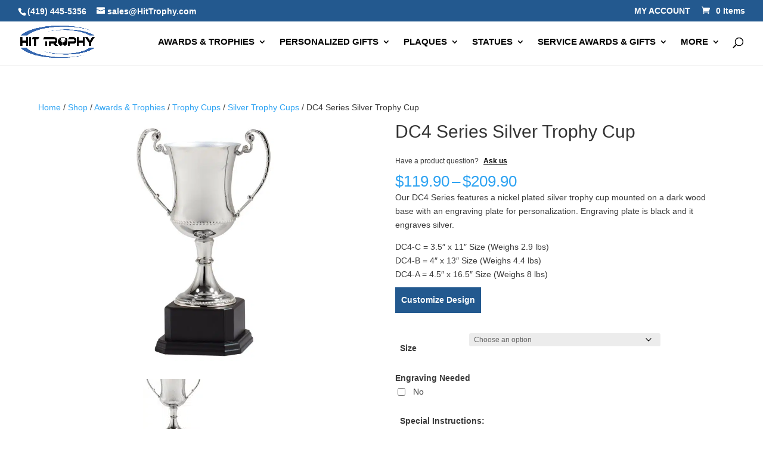

--- FILE ---
content_type: text/html; charset=UTF-8
request_url: https://www.hittrophy.com/shop/awards-trophies/trophy-cups/silver/dc4-abc-silver-trophy-cup/
body_size: 68340
content:
<!DOCTYPE html><html lang="en-US"><head><script data-no-optimize="1">var litespeed_docref=sessionStorage.getItem("litespeed_docref");litespeed_docref&&(Object.defineProperty(document,"referrer",{get:function(){return litespeed_docref}}),sessionStorage.removeItem("litespeed_docref"));</script> <meta charset="UTF-8" /><meta http-equiv="X-UA-Compatible" content="IE=edge"><link rel="pingback" href="https://www.hittrophy.com/xmlrpc.php" /> <script type="litespeed/javascript">document.documentElement.className='js'</script>  <script type="litespeed/javascript" data-src=" https://www.googletagmanager.com/gtag/js?id=G-0B6342NGQS "></script> <script type="litespeed/javascript">window.dataLayer=window.dataLayer||[];function gtag(){dataLayer.push(arguments)}gtag('js',new Date());gtag('config','G-0B6342NGQS')</script> <meta name='robots' content='index, follow, max-image-preview:large, max-snippet:-1, max-video-preview:-1' /><link rel="preload" as="image" href="https://hittrophy.com/wp-content/compressx-nextgen/uploads/2025/07/banner-1-items.webp.avif" fetchpriority="high"><link rel="preload" as="image" href="https://hittrophy.com/wp-content/compressx-nextgen/uploads/2025/07/banner-1-items.webp" fetchpriority="high"><link rel="preload" as="image" href="https://hittrophy.com/wp-content/uploads/2018/12/banner-1.jpg.webp" fetchpriority="high"><link rel="preload" as="image" href="https://hittrophy.com/wp-content/uploads/2018/12/banner-1.jpg" fetchpriority="high"><link rel="preload" as="image" href="https://hittrophy.com/wp-content/uploads/2025/08/banner-1-items-1.png" fetchpriority="high"><link rel="preload" as="image" href="https://hittrophy.com/wp-content/uploads/2025/08/banner-1-items-1.png.avif" fetchpriority="high"> <script type="litespeed/javascript">window._wca=window._wca||[]</script> <title>DC4 Silver Trophy Cups Series includes Free Engraving!</title><meta name="description" content="Our DC4 Silver Trophy Cup series features a nickel plated cup on a black base. DC4-C is 11&quot;, DC4-B is 13&quot; &amp; DCA is 16.5&quot;, all include free engraving!" /><link rel="canonical" href="https://www.hittrophy.com/shop/awards-trophies/trophy-cups/silver/dc4-abc-silver-trophy-cup/" /><meta name="twitter:card" content="summary_large_image" /><meta name="twitter:title" content="DC4 Silver Trophy Cups Series includes Free Engraving!" /><meta name="twitter:description" content="Our DC4 Silver Trophy Cup series features a nickel plated cup on a black base. DC4-C is 11&quot;, DC4-B is 13&quot; &amp; DCA is 16.5&quot;, all include free engraving!" /><meta name="twitter:image" content="https://www.hittrophy.com/wp-content/uploads/2014/02/dc4_abc_series.jpg" /><meta name="twitter:site" content="@HitTrophy" /><meta name="twitter:label1" content="Availability" /><meta name="twitter:data1" content="In stock" /> <script type="application/ld+json" class="yoast-schema-graph">{"@context":"https://schema.org","@graph":[{"@type":["WebPage","ItemPage"],"@id":"https://www.hittrophy.com/shop/awards-trophies/trophy-cups/silver/dc4-abc-silver-trophy-cup/","url":"https://www.hittrophy.com/shop/awards-trophies/trophy-cups/silver/dc4-abc-silver-trophy-cup/","name":"DC4 Silver Trophy Cups Series includes Free Engraving!","isPartOf":{"@id":"https://www.hittrophy.com/#website"},"primaryImageOfPage":{"@id":"https://www.hittrophy.com/shop/awards-trophies/trophy-cups/silver/dc4-abc-silver-trophy-cup/#primaryimage"},"image":{"@id":"https://www.hittrophy.com/shop/awards-trophies/trophy-cups/silver/dc4-abc-silver-trophy-cup/#primaryimage"},"thumbnailUrl":"https://www.hittrophy.com/wp-content/uploads/2014/02/dc4_abc_series.jpg","description":"Our DC4 Silver Trophy Cup series features a nickel plated cup on a black base. DC4-C is 11\", DC4-B is 13\" & DCA is 16.5\", all include free engraving!","breadcrumb":{"@id":"https://www.hittrophy.com/shop/awards-trophies/trophy-cups/silver/dc4-abc-silver-trophy-cup/#breadcrumb"},"inLanguage":"en-US","potentialAction":{"@type":"BuyAction","target":"https://www.hittrophy.com/shop/awards-trophies/trophy-cups/silver/dc4-abc-silver-trophy-cup/"}},{"@type":"ImageObject","inLanguage":"en-US","@id":"https://www.hittrophy.com/shop/awards-trophies/trophy-cups/silver/dc4-abc-silver-trophy-cup/#primaryimage","url":"https://www.hittrophy.com/wp-content/uploads/2014/02/dc4_abc_series.jpg","contentUrl":"https://www.hittrophy.com/wp-content/uploads/2014/02/dc4_abc_series.jpg","width":450,"height":750,"caption":"DC4 Trophy Cups"},{"@type":"BreadcrumbList","@id":"https://www.hittrophy.com/shop/awards-trophies/trophy-cups/silver/dc4-abc-silver-trophy-cup/#breadcrumb","itemListElement":[{"@type":"ListItem","position":1,"name":"Home","item":"https://www.hittrophy.com/"},{"@type":"ListItem","position":2,"name":"Shop","item":"https://www.hittrophy.com/shop/"},{"@type":"ListItem","position":3,"name":"DC4 Series Silver Trophy Cup"}]},{"@type":"WebSite","@id":"https://www.hittrophy.com/#website","url":"https://www.hittrophy.com/","name":"Hit Trophy","description":"Trophies, plaques, awards &amp; other personalized gifts.","publisher":{"@id":"https://www.hittrophy.com/#organization"},"potentialAction":[{"@type":"SearchAction","target":{"@type":"EntryPoint","urlTemplate":"https://www.hittrophy.com/?s={search_term_string}"},"query-input":{"@type":"PropertyValueSpecification","valueRequired":true,"valueName":"search_term_string"}}],"inLanguage":"en-US"},{"@type":"Organization","@id":"https://www.hittrophy.com/#organization","name":"Hit Trophy","url":"https://www.hittrophy.com/","logo":{"@type":"ImageObject","inLanguage":"en-US","@id":"https://www.hittrophy.com/#/schema/logo/image/","url":"https://hittrophy.com/wp-content/uploads/2018/12/hit-trophy-logo-v2.svg","contentUrl":"https://hittrophy.com/wp-content/uploads/2018/12/hit-trophy-logo-v2.svg","width":1,"height":1,"caption":"Hit Trophy"},"image":{"@id":"https://www.hittrophy.com/#/schema/logo/image/"},"sameAs":["https://www.facebook.com/HitTrophy","https://x.com/HitTrophy","https://www.instagram.com/hittrophy/","https://www.linkedin.com/company/hit-trophy/","https://www.pinterest.com/hittrophy/","https://www.youtube.com/user/HitTrophy"]}]}</script> <meta property="og:availability" content="instock" /><meta property="product:availability" content="instock" /><meta property="product:retailer_item_id" content="DC4-ABC" /><meta property="product:condition" content="new" /><link rel='dns-prefetch' href='//www.google.com' /><link rel='dns-prefetch' href='//stats.wp.com' /><link rel='dns-prefetch' href='//secure.gravatar.com' /><link rel='dns-prefetch' href='//fonts.googleapis.com' /><link rel='dns-prefetch' href='//v0.wordpress.com' /><meta content="Divi Child v.1.0.0" name="generator"/><link data-optimized="2" rel="stylesheet" href="https://www.hittrophy.com/wp-content/litespeed/css/c65b5a11582b215f618cbd3c77931ab6.css?ver=70115" /><style id='global-styles-inline-css' type='text/css'>:root{--wp--preset--aspect-ratio--square: 1;--wp--preset--aspect-ratio--4-3: 4/3;--wp--preset--aspect-ratio--3-4: 3/4;--wp--preset--aspect-ratio--3-2: 3/2;--wp--preset--aspect-ratio--2-3: 2/3;--wp--preset--aspect-ratio--16-9: 16/9;--wp--preset--aspect-ratio--9-16: 9/16;--wp--preset--color--black: #000000;--wp--preset--color--cyan-bluish-gray: #abb8c3;--wp--preset--color--white: #ffffff;--wp--preset--color--pale-pink: #f78da7;--wp--preset--color--vivid-red: #cf2e2e;--wp--preset--color--luminous-vivid-orange: #ff6900;--wp--preset--color--luminous-vivid-amber: #fcb900;--wp--preset--color--light-green-cyan: #7bdcb5;--wp--preset--color--vivid-green-cyan: #00d084;--wp--preset--color--pale-cyan-blue: #8ed1fc;--wp--preset--color--vivid-cyan-blue: #0693e3;--wp--preset--color--vivid-purple: #9b51e0;--wp--preset--gradient--vivid-cyan-blue-to-vivid-purple: linear-gradient(135deg,rgb(6,147,227) 0%,rgb(155,81,224) 100%);--wp--preset--gradient--light-green-cyan-to-vivid-green-cyan: linear-gradient(135deg,rgb(122,220,180) 0%,rgb(0,208,130) 100%);--wp--preset--gradient--luminous-vivid-amber-to-luminous-vivid-orange: linear-gradient(135deg,rgb(252,185,0) 0%,rgb(255,105,0) 100%);--wp--preset--gradient--luminous-vivid-orange-to-vivid-red: linear-gradient(135deg,rgb(255,105,0) 0%,rgb(207,46,46) 100%);--wp--preset--gradient--very-light-gray-to-cyan-bluish-gray: linear-gradient(135deg,rgb(238,238,238) 0%,rgb(169,184,195) 100%);--wp--preset--gradient--cool-to-warm-spectrum: linear-gradient(135deg,rgb(74,234,220) 0%,rgb(151,120,209) 20%,rgb(207,42,186) 40%,rgb(238,44,130) 60%,rgb(251,105,98) 80%,rgb(254,248,76) 100%);--wp--preset--gradient--blush-light-purple: linear-gradient(135deg,rgb(255,206,236) 0%,rgb(152,150,240) 100%);--wp--preset--gradient--blush-bordeaux: linear-gradient(135deg,rgb(254,205,165) 0%,rgb(254,45,45) 50%,rgb(107,0,62) 100%);--wp--preset--gradient--luminous-dusk: linear-gradient(135deg,rgb(255,203,112) 0%,rgb(199,81,192) 50%,rgb(65,88,208) 100%);--wp--preset--gradient--pale-ocean: linear-gradient(135deg,rgb(255,245,203) 0%,rgb(182,227,212) 50%,rgb(51,167,181) 100%);--wp--preset--gradient--electric-grass: linear-gradient(135deg,rgb(202,248,128) 0%,rgb(113,206,126) 100%);--wp--preset--gradient--midnight: linear-gradient(135deg,rgb(2,3,129) 0%,rgb(40,116,252) 100%);--wp--preset--font-size--small: 13px;--wp--preset--font-size--medium: 20px;--wp--preset--font-size--large: 36px;--wp--preset--font-size--x-large: 42px;--wp--preset--spacing--20: 0.44rem;--wp--preset--spacing--30: 0.67rem;--wp--preset--spacing--40: 1rem;--wp--preset--spacing--50: 1.5rem;--wp--preset--spacing--60: 2.25rem;--wp--preset--spacing--70: 3.38rem;--wp--preset--spacing--80: 5.06rem;--wp--preset--shadow--natural: 6px 6px 9px rgba(0, 0, 0, 0.2);--wp--preset--shadow--deep: 12px 12px 50px rgba(0, 0, 0, 0.4);--wp--preset--shadow--sharp: 6px 6px 0px rgba(0, 0, 0, 0.2);--wp--preset--shadow--outlined: 6px 6px 0px -3px rgb(255, 255, 255), 6px 6px rgb(0, 0, 0);--wp--preset--shadow--crisp: 6px 6px 0px rgb(0, 0, 0);}:root { --wp--style--global--content-size: 823px;--wp--style--global--wide-size: 1080px; }:where(body) { margin: 0; }.wp-site-blocks > .alignleft { float: left; margin-right: 2em; }.wp-site-blocks > .alignright { float: right; margin-left: 2em; }.wp-site-blocks > .aligncenter { justify-content: center; margin-left: auto; margin-right: auto; }:where(.is-layout-flex){gap: 0.5em;}:where(.is-layout-grid){gap: 0.5em;}.is-layout-flow > .alignleft{float: left;margin-inline-start: 0;margin-inline-end: 2em;}.is-layout-flow > .alignright{float: right;margin-inline-start: 2em;margin-inline-end: 0;}.is-layout-flow > .aligncenter{margin-left: auto !important;margin-right: auto !important;}.is-layout-constrained > .alignleft{float: left;margin-inline-start: 0;margin-inline-end: 2em;}.is-layout-constrained > .alignright{float: right;margin-inline-start: 2em;margin-inline-end: 0;}.is-layout-constrained > .aligncenter{margin-left: auto !important;margin-right: auto !important;}.is-layout-constrained > :where(:not(.alignleft):not(.alignright):not(.alignfull)){max-width: var(--wp--style--global--content-size);margin-left: auto !important;margin-right: auto !important;}.is-layout-constrained > .alignwide{max-width: var(--wp--style--global--wide-size);}body .is-layout-flex{display: flex;}.is-layout-flex{flex-wrap: wrap;align-items: center;}.is-layout-flex > :is(*, div){margin: 0;}body .is-layout-grid{display: grid;}.is-layout-grid > :is(*, div){margin: 0;}body{padding-top: 0px;padding-right: 0px;padding-bottom: 0px;padding-left: 0px;}:root :where(.wp-element-button, .wp-block-button__link){background-color: #32373c;border-width: 0;color: #fff;font-family: inherit;font-size: inherit;font-style: inherit;font-weight: inherit;letter-spacing: inherit;line-height: inherit;padding-top: calc(0.667em + 2px);padding-right: calc(1.333em + 2px);padding-bottom: calc(0.667em + 2px);padding-left: calc(1.333em + 2px);text-decoration: none;text-transform: inherit;}.has-black-color{color: var(--wp--preset--color--black) !important;}.has-cyan-bluish-gray-color{color: var(--wp--preset--color--cyan-bluish-gray) !important;}.has-white-color{color: var(--wp--preset--color--white) !important;}.has-pale-pink-color{color: var(--wp--preset--color--pale-pink) !important;}.has-vivid-red-color{color: var(--wp--preset--color--vivid-red) !important;}.has-luminous-vivid-orange-color{color: var(--wp--preset--color--luminous-vivid-orange) !important;}.has-luminous-vivid-amber-color{color: var(--wp--preset--color--luminous-vivid-amber) !important;}.has-light-green-cyan-color{color: var(--wp--preset--color--light-green-cyan) !important;}.has-vivid-green-cyan-color{color: var(--wp--preset--color--vivid-green-cyan) !important;}.has-pale-cyan-blue-color{color: var(--wp--preset--color--pale-cyan-blue) !important;}.has-vivid-cyan-blue-color{color: var(--wp--preset--color--vivid-cyan-blue) !important;}.has-vivid-purple-color{color: var(--wp--preset--color--vivid-purple) !important;}.has-black-background-color{background-color: var(--wp--preset--color--black) !important;}.has-cyan-bluish-gray-background-color{background-color: var(--wp--preset--color--cyan-bluish-gray) !important;}.has-white-background-color{background-color: var(--wp--preset--color--white) !important;}.has-pale-pink-background-color{background-color: var(--wp--preset--color--pale-pink) !important;}.has-vivid-red-background-color{background-color: var(--wp--preset--color--vivid-red) !important;}.has-luminous-vivid-orange-background-color{background-color: var(--wp--preset--color--luminous-vivid-orange) !important;}.has-luminous-vivid-amber-background-color{background-color: var(--wp--preset--color--luminous-vivid-amber) !important;}.has-light-green-cyan-background-color{background-color: var(--wp--preset--color--light-green-cyan) !important;}.has-vivid-green-cyan-background-color{background-color: var(--wp--preset--color--vivid-green-cyan) !important;}.has-pale-cyan-blue-background-color{background-color: var(--wp--preset--color--pale-cyan-blue) !important;}.has-vivid-cyan-blue-background-color{background-color: var(--wp--preset--color--vivid-cyan-blue) !important;}.has-vivid-purple-background-color{background-color: var(--wp--preset--color--vivid-purple) !important;}.has-black-border-color{border-color: var(--wp--preset--color--black) !important;}.has-cyan-bluish-gray-border-color{border-color: var(--wp--preset--color--cyan-bluish-gray) !important;}.has-white-border-color{border-color: var(--wp--preset--color--white) !important;}.has-pale-pink-border-color{border-color: var(--wp--preset--color--pale-pink) !important;}.has-vivid-red-border-color{border-color: var(--wp--preset--color--vivid-red) !important;}.has-luminous-vivid-orange-border-color{border-color: var(--wp--preset--color--luminous-vivid-orange) !important;}.has-luminous-vivid-amber-border-color{border-color: var(--wp--preset--color--luminous-vivid-amber) !important;}.has-light-green-cyan-border-color{border-color: var(--wp--preset--color--light-green-cyan) !important;}.has-vivid-green-cyan-border-color{border-color: var(--wp--preset--color--vivid-green-cyan) !important;}.has-pale-cyan-blue-border-color{border-color: var(--wp--preset--color--pale-cyan-blue) !important;}.has-vivid-cyan-blue-border-color{border-color: var(--wp--preset--color--vivid-cyan-blue) !important;}.has-vivid-purple-border-color{border-color: var(--wp--preset--color--vivid-purple) !important;}.has-vivid-cyan-blue-to-vivid-purple-gradient-background{background: var(--wp--preset--gradient--vivid-cyan-blue-to-vivid-purple) !important;}.has-light-green-cyan-to-vivid-green-cyan-gradient-background{background: var(--wp--preset--gradient--light-green-cyan-to-vivid-green-cyan) !important;}.has-luminous-vivid-amber-to-luminous-vivid-orange-gradient-background{background: var(--wp--preset--gradient--luminous-vivid-amber-to-luminous-vivid-orange) !important;}.has-luminous-vivid-orange-to-vivid-red-gradient-background{background: var(--wp--preset--gradient--luminous-vivid-orange-to-vivid-red) !important;}.has-very-light-gray-to-cyan-bluish-gray-gradient-background{background: var(--wp--preset--gradient--very-light-gray-to-cyan-bluish-gray) !important;}.has-cool-to-warm-spectrum-gradient-background{background: var(--wp--preset--gradient--cool-to-warm-spectrum) !important;}.has-blush-light-purple-gradient-background{background: var(--wp--preset--gradient--blush-light-purple) !important;}.has-blush-bordeaux-gradient-background{background: var(--wp--preset--gradient--blush-bordeaux) !important;}.has-luminous-dusk-gradient-background{background: var(--wp--preset--gradient--luminous-dusk) !important;}.has-pale-ocean-gradient-background{background: var(--wp--preset--gradient--pale-ocean) !important;}.has-electric-grass-gradient-background{background: var(--wp--preset--gradient--electric-grass) !important;}.has-midnight-gradient-background{background: var(--wp--preset--gradient--midnight) !important;}.has-small-font-size{font-size: var(--wp--preset--font-size--small) !important;}.has-medium-font-size{font-size: var(--wp--preset--font-size--medium) !important;}.has-large-font-size{font-size: var(--wp--preset--font-size--large) !important;}.has-x-large-font-size{font-size: var(--wp--preset--font-size--x-large) !important;}
/*# sourceURL=global-styles-inline-css */</style><style id='woocommerce-layout-inline-css' type='text/css'>.infinite-scroll .woocommerce-pagination {
		display: none;
	}
/*# sourceURL=woocommerce-layout-inline-css */</style><style id='woocommerce-inline-inline-css' type='text/css'>.woocommerce form .form-row .required { visibility: visible; }
.woocommerce form .form-row .required { visibility: visible; }
/*# sourceURL=woocommerce-inline-inline-css */</style><style id='font-awesome-inline-css' type='text/css'>[data-font="FontAwesome"]:before {font-family: 'FontAwesome' !important;content: attr(data-icon) !important;speak: none !important;font-weight: normal !important;font-variant: normal !important;text-transform: none !important;line-height: 1 !important;font-style: normal !important;-webkit-font-smoothing: antialiased !important;-moz-osx-font-smoothing: grayscale !important;}
/*# sourceURL=font-awesome-inline-css */</style> <script id="jetpack_related-posts-js-extra" type="litespeed/javascript">var related_posts_js_options={"post_heading":"h4"}</script> <script type="litespeed/javascript" data-src="https://www.hittrophy.com/wp-includes/js/jquery/jquery.min.js" id="jquery-core-js"></script> <script id="jquery-js-after" type="litespeed/javascript">function optilux_getCookie(name){var v=document.cookie.match("(^|;) ?"+name+"=([^;]*)(;|$)");return v?v[2]:null}
function optilux_check_wc_cart_script(){var cart_src="https://www.hittrophy.com/wp-content/plugins/woocommerce/assets/js/frontend/cart-fragments.min.js";var script_id="optilux_loaded_wc_cart_fragments";if(document.getElementById(script_id)!==null){return!1}
if(optilux_getCookie("woocommerce_cart_hash")){var script=document.createElement("script");script.id=script_id;script.src=cart_src;script.async=!0;document.head.appendChild(script)}}
optilux_check_wc_cart_script();document.addEventListener("click",function(){setTimeout(optilux_check_wc_cart_script,1000)})</script> <script type="text/javascript" src="https://www.google.com/recaptcha/api.js?hl=en_US" id="recaptcha-js" defer="defer" data-wp-strategy="defer"></script> <script id="wc-add-to-cart-js-extra" type="litespeed/javascript">var wc_add_to_cart_params={"ajax_url":"/wp-admin/admin-ajax.php","wc_ajax_url":"/?wc-ajax=%%endpoint%%","i18n_view_cart":"View cart","cart_url":"https://www.hittrophy.com/cart/","is_cart":"","cart_redirect_after_add":"yes"}</script> <script id="wc-single-product-js-extra" type="litespeed/javascript">var wc_single_product_params={"i18n_required_rating_text":"Please select a rating","i18n_rating_options":["1 of 5 stars","2 of 5 stars","3 of 5 stars","4 of 5 stars","5 of 5 stars"],"i18n_product_gallery_trigger_text":"View full-screen image gallery","review_rating_required":"yes","flexslider":{"rtl":!1,"animation":"slide","smoothHeight":!0,"directionNav":!1,"controlNav":"thumbnails","slideshow":!1,"animationSpeed":500,"animationLoop":!1,"allowOneSlide":!1},"zoom_enabled":"1","zoom_options":[],"photoswipe_enabled":"1","photoswipe_options":{"shareEl":!1,"closeOnScroll":!1,"history":!1,"hideAnimationDuration":0,"showAnimationDuration":0},"flexslider_enabled":"1"}</script> <script id="woocommerce-js-extra" type="litespeed/javascript">var woocommerce_params={"ajax_url":"/wp-admin/admin-ajax.php","wc_ajax_url":"/?wc-ajax=%%endpoint%%","i18n_password_show":"Show password","i18n_password_hide":"Hide password"}</script> <script id="wc-cart-fragments-js-extra" type="litespeed/javascript">var wc_cart_fragments_params={"ajax_url":"/wp-admin/admin-ajax.php","wc_ajax_url":"/?wc-ajax=%%endpoint%%","cart_hash_key":"wc_cart_hash_6759e21e7d122daa8c2e3f357074dc50","fragment_name":"wc_fragments_6759e21e7d122daa8c2e3f357074dc50","request_timeout":"5000"}</script> <script type="text/javascript" src="https://stats.wp.com/s-202604.js" id="woocommerce-analytics-js" defer="defer" data-wp-strategy="defer"></script>  <script type="litespeed/javascript" data-src="https://www.googletagmanager.com/gtag/js?id=UA-2290292-1"></script> <script type="litespeed/javascript">window.dataLayer=window.dataLayer||[];function gtag(){dataLayer.push(arguments)}
gtag('js',new Date());gtag('config','UA-2290292-1')</script> <script type="litespeed/javascript">var pif_ta_autoheigh={loaded:!1,textarea_selector:'',init:function(textarea_selector){if(this.loaded===!1){this.loaded=!0;this.textarea_selector=textarea_selector;var textareas=document.querySelectorAll(this.textarea_selector);[].forEach.call(textareas,function(el){el.addEventListener('input',function(){pif_ta_autoheigh.auto_grow(this)})})}},auto_grow:function(element){element.style.height='auto';element.style.height=(element.scrollHeight)+"px"}};document.addEventListener("DOMContentLiteSpeedLoaded",function(){pif_ta_autoheigh.init('.alg-product-input-fields-table textarea')})</script> <style>.alg-product-input-fields-table textarea {
				overflow: hidden;
			}
			.alg-product-input-fields-table, .alg-product-input-fields-table tr, .alg-product-input-fields-table td {
				border: none !important;
			}</style> <script type="litespeed/javascript">var pif_ta_autoheigh={loaded:!1,textarea_selector:'',init:function(textarea_selector){if(this.loaded===!1){this.loaded=!0;this.textarea_selector=textarea_selector;var textareas=document.querySelectorAll(this.textarea_selector);[].forEach.call(textareas,function(el){el.addEventListener('input',function(){pif_ta_autoheigh.auto_grow(this)})})}},auto_grow:function(element){element.style.height='auto';element.style.height=(element.scrollHeight)+"px"}};document.addEventListener("DOMContentLiteSpeedLoaded",function(){pif_ta_autoheigh.init('.alg-product-input-fields-table textarea')})</script> <style>.alg-product-input-fields-table textarea {
				overflow: hidden;
			}
			.alg-product-input-fields-table, .alg-product-input-fields-table tr, .alg-product-input-fields-table td {
				border: none !important;
			}</style><style>img#wpstats{display:none}</style><style>.dgwt-wcas-ico-magnifier,.dgwt-wcas-ico-magnifier-handler{max-width:20px}.dgwt-wcas-search-wrapp{max-width:600px}</style><style>#wcas-divi-search {
			display: none !important;
		}

		/* Custom header */
		.et_pb_menu__search .dgwt-wcas-search-wrapp {
			max-width: none;
		}

		/* Header style: Default, Centered Inline Logo */
		.et_header_style_split .et_search_form_container .dgwt-wcas-search-wrapp,
		.et_header_style_left .et_search_form_container .dgwt-wcas-search-wrapp {
			max-width: 400px;
			top: 0;
			bottom: 0;
			right: 45px;
			position: absolute;
			z-index: 1000;
			width: 100%;
		}

		.et_header_style_split .et_search_form_container .dgwt-wcas-close:not(.dgwt-wcas-inner-preloader),
		.et_header_style_left .et_search_form_container .dgwt-wcas-close:not(.dgwt-wcas-inner-preloader) {
			background-image: none;
		}

		.et_header_style_split .et_search_form_container span.et_close_search_field,
		.et_header_style_left .et_search_form_container span.et_close_search_field {
			right: 5px;
		}

		.et_header_style_split .et_search_form_container .js-dgwt-wcas-mobile-overlay-enabled .dgwt-wcas-search-form,
		.et_header_style_left .et_search_form_container .js-dgwt-wcas-mobile-overlay-enabled .dgwt-wcas-search-form {
			max-width: 100% !important;
		}

		.et_header_style_split .dgwt-wcas-overlay-mobile .dgwt-wcas-search-form,
		.et_header_style_left .dgwt-wcas-overlay-mobile .dgwt-wcas-search-form {
			max-width: 100% !important;
		}

		.dgwt-wcas-overlay-mobile .dgwt-wcas-search-wrapp-mobile {
			top: 0 !important;
		}

		/* Header style: Centered */
		.et_header_style_centered .et_search_form_container .dgwt-wcas-search-wrapp {
			bottom: 20px;
			position: absolute;
		}

		.et_header_style_centered .et_search_form_container .dgwt-wcas-preloader {
			right: 20px;
		}

		.et_header_style_centered .et_search_form_container .dgwt-wcas-close:not(.dgwt-wcas-inner-preloader) {
			background-image: none;
		}

		.et_header_style_centered .et_search_form_container span.et_close_search_field {
			right: 5px;
		}

		/* Header style: Slide in, Fullscreen */
		.et_header_style_fullscreen .et_slide_in_menu_container .dgwt-wcas-search-wrapp,
		.et_header_style_slide .et_slide_in_menu_container .dgwt-wcas-search-wrapp {
			margin-top: 15px;
		}

		.et_header_style_fullscreen .et_slide_in_menu_container .dgwt-wcas-search-wrapp {
			width: 400px;
		}

		.et_header_style_fullscreen .et_slide_in_menu_container .dgwt-wcas-search-input,
		.et_header_style_slide .et_slide_in_menu_container .dgwt-wcas-search-input {
			color: #444;
		}

		@media (max-width: 500px) {
			.et_header_style_fullscreen .et_slide_in_menu_container .dgwt-wcas-search-wrapp {
				width: 100%;
			}

			.et_header_style_slide .et_slide_in_menu_container .dgwt-wcas-search-wrapp {
				width: 100%;
				min-width: 150px;
			}
		}

		/* Full width nav */
		@media (min-width: 981px) {
			.et_fullwidth_nav .et_search_form_container .dgwt-wcas-search-wrapp {
				right: 40px;
			}

			.et_fullwidth_nav .et_search_form_container .dgwt-wcas-preloader {
				right: 0;
			}
		}

		/* Vertical nav */
		@media (min-width: 981px) {
			.et_vertical_nav #main-header .et_search_form_container {
				margin: 0 20px;
			}

			.et_vertical_nav .dgwt-wcas-search-wrapp {
				min-width: 100px;
				bottom: 0 !important;
				position: relative !important;
			}

			.et_vertical_nav .et_search_form_container span.et_close_search_field {
				right: 5px;
			}

			.et_vertical_nav .et_search_form_container .dgwt-wcas-close:not(.dgwt-wcas-inner-preloader) {
				background-image: none;
			}

			.et_vertical_nav .et_search_form_container .dgwt-wcas-preloader {
				right: 5px;
			}
		}</style> <script type="litespeed/javascript">jQuery(document).ready(function($){var bodyElement=document.querySelector("body");bodyElement.addEventListener("mousemove",getMouseDirection,!1);function getMouseDirection(e){bodyElement.removeEventListener("mousemove",getMouseDirection,!1);if(window.cbload2=='no'){loadit();window.cbload2='yes'}}
function loadit(){jQuery.getScript("https://staticw2.yotpo.com/jvuVQdTweAXBUp69rm2pVygBUbbVIT6Lm2gVMTeU/widget.js").done(function(){console.log("Yotpo Loaded")})
setTimeout(function(){jQuery.getScript("https://seal-toledo.bbb.org/logo/hit-15000837.js").done(function(){console.log("BBB Loaded")})},1500)}
window.cbload2='no';$(window).scroll(function(){if($(document).scrollTop()>1&&window.cbload2=='no'){window.cbload2='yes';loadit()}})})</script> <meta name="viewport" content="width=device-width, initial-scale=1.0, maximum-scale=1.0, user-scalable=0" />	<noscript><style>.woocommerce-product-gallery{ opacity: 1 !important; }</style></noscript><meta property="og:type" content="article" /><meta property="og:title" content="DC4 Series Silver Trophy Cup" /><meta property="og:url" content="https://www.hittrophy.com/shop/awards-trophies/trophy-cups/silver/dc4-abc-silver-trophy-cup/" /><meta property="og:description" content="Our DC4 Series features a nickel plated silver trophy cup mounted on a dark wood base with an engraving plate for personalization. Engraving plate is black and it engraves silver. DC4-C = 3.5&amp;#8243…" /><meta property="article:published_time" content="2014-02-28T01:39:32+00:00" /><meta property="article:modified_time" content="2025-08-15T17:00:28+00:00" /><meta property="og:site_name" content="Hit Trophy" /><meta property="og:image" content="https://www.hittrophy.com/wp-content/uploads/2014/02/dc4_abc_series.jpg" /><meta property="og:image:width" content="450" /><meta property="og:image:height" content="750" /><meta property="og:image:alt" content="DC4 Trophy Cups" /><meta property="og:locale" content="en_US" /><meta name="twitter:site" content="@https://x.com/HitTrophy" /><meta name="twitter:text:title" content="DC4 Series Silver Trophy Cup" /><meta name="twitter:image" content="https://www.hittrophy.com/wp-content/uploads/2014/02/dc4_abc_series.jpg?w=640" /><meta name="twitter:image:alt" content="DC4 Trophy Cups" /><meta name="twitter:card" content="summary_large_image" /><link rel="icon" href="https://www.hittrophy.com/wp-content/uploads/2019/05/Screen-Shot-2019-05-13-at-1.19.16-PM-100x100.png" sizes="32x32" /><link rel="icon" href="https://www.hittrophy.com/wp-content/uploads/2019/05/Screen-Shot-2019-05-13-at-1.19.16-PM.png" sizes="192x192" /><link rel="apple-touch-icon" href="https://www.hittrophy.com/wp-content/uploads/2019/05/Screen-Shot-2019-05-13-at-1.19.16-PM.png" /><meta name="msapplication-TileImage" content="https://www.hittrophy.com/wp-content/uploads/2019/05/Screen-Shot-2019-05-13-at-1.19.16-PM.png" /><style type="text/css">:root {--fpd-primary-color: #000000;--fpd-secondary-color: #27ae60;}.fpd-product-designer-wrapper {
    position: relative;
}</style><style id="et-divi-customizer-global-cached-inline-styles">body,.et_pb_column_1_2 .et_quote_content blockquote cite,.et_pb_column_1_2 .et_link_content a.et_link_main_url,.et_pb_column_1_3 .et_quote_content blockquote cite,.et_pb_column_3_8 .et_quote_content blockquote cite,.et_pb_column_1_4 .et_quote_content blockquote cite,.et_pb_blog_grid .et_quote_content blockquote cite,.et_pb_column_1_3 .et_link_content a.et_link_main_url,.et_pb_column_3_8 .et_link_content a.et_link_main_url,.et_pb_column_1_4 .et_link_content a.et_link_main_url,.et_pb_blog_grid .et_link_content a.et_link_main_url,body .et_pb_bg_layout_light .et_pb_post p,body .et_pb_bg_layout_dark .et_pb_post p{font-size:14px}.et_pb_slide_content,.et_pb_best_value{font-size:15px}body{color:#3a3a3a}.container,.et_pb_row,.et_pb_slider .et_pb_container,.et_pb_fullwidth_section .et_pb_title_container,.et_pb_fullwidth_section .et_pb_title_featured_container,.et_pb_fullwidth_header:not(.et_pb_fullscreen) .et_pb_fullwidth_header_container{max-width:1200px}.et_boxed_layout #page-container,.et_boxed_layout.et_non_fixed_nav.et_transparent_nav #page-container #top-header,.et_boxed_layout.et_non_fixed_nav.et_transparent_nav #page-container #main-header,.et_fixed_nav.et_boxed_layout #page-container #top-header,.et_fixed_nav.et_boxed_layout #page-container #main-header,.et_boxed_layout #page-container .container,.et_boxed_layout #page-container .et_pb_row{max-width:1360px}.nav li ul{border-color:#848484}.et_secondary_nav_enabled #page-container #top-header{background-color:#23598f!important}#et-secondary-nav li ul{background-color:#23598f}.et_header_style_centered .mobile_nav .select_page,.et_header_style_split .mobile_nav .select_page,.et_nav_text_color_light #top-menu>li>a,.et_nav_text_color_dark #top-menu>li>a,#top-menu a,.et_mobile_menu li a,.et_nav_text_color_light .et_mobile_menu li a,.et_nav_text_color_dark .et_mobile_menu li a,#et_search_icon:before,.et_search_form_container input,span.et_close_search_field:after,#et-top-navigation .et-cart-info{color:#000000}.et_search_form_container input::-moz-placeholder{color:#000000}.et_search_form_container input::-webkit-input-placeholder{color:#000000}.et_search_form_container input:-ms-input-placeholder{color:#000000}#top-header,#top-header a,#et-secondary-nav li li a,#top-header .et-social-icon a:before{font-size:14px}#top-menu li a{font-size:15px}body.et_vertical_nav .container.et_search_form_container .et-search-form input{font-size:15px!important}#top-menu li.current-menu-ancestor>a,#top-menu li.current-menu-item>a,#top-menu li.current_page_item>a{color:#000000}.footer-widget li:before{border-color:rgba(242,242,242,0)}.woocommerce a.button.alt,.woocommerce-page a.button.alt,.woocommerce button.button.alt,.woocommerce button.button.alt.disabled,.woocommerce-page button.button.alt,.woocommerce-page button.button.alt.disabled,.woocommerce input.button.alt,.woocommerce-page input.button.alt,.woocommerce #respond input#submit.alt,.woocommerce-page #respond input#submit.alt,.woocommerce #content input.button.alt,.woocommerce-page #content input.button.alt,.woocommerce a.button,.woocommerce-page a.button,.woocommerce button.button,.woocommerce-page button.button,.woocommerce input.button,.woocommerce-page input.button,.woocommerce #respond input#submit,.woocommerce-page #respond input#submit,.woocommerce #content input.button,.woocommerce-page #content input.button,.woocommerce-message a.button.wc-forward,body .et_pb_button{background-color:#3883c1}.woocommerce.et_pb_button_helper_class a.button.alt,.woocommerce-page.et_pb_button_helper_class a.button.alt,.woocommerce.et_pb_button_helper_class button.button.alt,.woocommerce.et_pb_button_helper_class button.button.alt.disabled,.woocommerce-page.et_pb_button_helper_class button.button.alt,.woocommerce-page.et_pb_button_helper_class button.button.alt.disabled,.woocommerce.et_pb_button_helper_class input.button.alt,.woocommerce-page.et_pb_button_helper_class input.button.alt,.woocommerce.et_pb_button_helper_class #respond input#submit.alt,.woocommerce-page.et_pb_button_helper_class #respond input#submit.alt,.woocommerce.et_pb_button_helper_class #content input.button.alt,.woocommerce-page.et_pb_button_helper_class #content input.button.alt,.woocommerce.et_pb_button_helper_class a.button,.woocommerce-page.et_pb_button_helper_class a.button,.woocommerce.et_pb_button_helper_class button.button,.woocommerce-page.et_pb_button_helper_class button.button,.woocommerce.et_pb_button_helper_class input.button,.woocommerce-page.et_pb_button_helper_class input.button,.woocommerce.et_pb_button_helper_class #respond input#submit,.woocommerce-page.et_pb_button_helper_class #respond input#submit,.woocommerce.et_pb_button_helper_class #content input.button,.woocommerce-page.et_pb_button_helper_class #content input.button,body.et_pb_button_helper_class .et_pb_button,body.et_pb_button_helper_class .et_pb_module.et_pb_button{color:#000000}@media only screen and (min-width:981px){#logo{max-height:70%}.et_pb_svg_logo #logo{height:70%}.et_header_style_centered.et_hide_primary_logo #main-header:not(.et-fixed-header) .logo_container,.et_header_style_centered.et_hide_fixed_logo #main-header.et-fixed-header .logo_container{height:11.88px}.et_fixed_nav #page-container .et-fixed-header#top-header{background-color:#f2e93a!important}.et_fixed_nav #page-container .et-fixed-header#top-header #et-secondary-nav li ul{background-color:#f2e93a}.et-fixed-header #top-menu a,.et-fixed-header #et_search_icon:before,.et-fixed-header #et_top_search .et-search-form input,.et-fixed-header .et_search_form_container input,.et-fixed-header .et_close_search_field:after,.et-fixed-header #et-top-navigation .et-cart-info{color:#000000!important}.et-fixed-header .et_search_form_container input::-moz-placeholder{color:#000000!important}.et-fixed-header .et_search_form_container input::-webkit-input-placeholder{color:#000000!important}.et-fixed-header .et_search_form_container input:-ms-input-placeholder{color:#000000!important}.et-fixed-header #top-menu li.current-menu-ancestor>a,.et-fixed-header #top-menu li.current-menu-item>a,.et-fixed-header #top-menu li.current_page_item>a{color:#ffffff!important}}@media only screen and (min-width:1500px){.et_pb_row{padding:30px 0}.et_pb_section{padding:60px 0}.single.et_pb_pagebuilder_layout.et_full_width_page .et_post_meta_wrapper{padding-top:90px}.et_pb_fullwidth_section{padding:0}}body .et-fixed-header#top-header,body #top-header{background-color:#23598f}#home-feedback-banner .et_animated{opacity:1!important}#fpd-start-customizing-button.fpd-block{display:block!important}.single-product .product .fpd-blue-btn{background:#23598f;color:#fff}@media (min-width:1024px){#footer-widgets{padding:10px 0 10px;display:flex}}@media (max-width:980px){.et_header_style_centered #et_top_search,.et_vertical_nav.et_header_style_centered #main-header #et_top_search,.et_header_style_split #et_top_search,.et_vertical_nav.et_header_style_split #main-header #et_top_search{display:block!important;float:right;z-index:99999}.et_header_style_centered #et_search_icon:before{top:7px;left:-3px}.et_header_style_split #et_search_icon:before{margin-top:0;left:-3px}.et_header_style_centered .et_search_outer,.et_header_style_split .et_search_outer{display:block}.et_header_style_centered .container.et_search_form_container,.et_header_style_split .container.et_search_form_container.et_pb_search_visible,.et_header_style_split .container.et_search_form_container.et_pb_search_form_hidden{max-width:100%!important}.et_header_style_centered .container.et_search_form_container.et_pb_search_visible,.et_header_style_split .container.et_search_form_container.et_pb_search_visible{z-index:999;-webkit-animation:fadeInTop 1s 1 cubic-bezier(.77,0,.175,1);-moz-animation:fadeInTop 1s 1 cubic-bezier(.77,0,.175,1);-o-animation:fadeInTop 1s 1 cubic-bezier(.77,0,.175,1);animation:fadeInTop 1s 1 cubic-bezier(.77,0,.175,1)}.et_header_style_centered .et_pb_menu_hidden #et_search_icon:before,.et_header_style_centered .et_pb_menu_hidden .mobile_menu_bar,.et_header_style_centered .et_pb_menu_hidden .select_page,.et_header_style_split .et_pb_menu_hidden #et_search_icon:before,.et_header_style_split .et_pb_menu_hidden .mobile_menu_bar,.et_header_style_split .et_pb_menu_hidden .select_page{opacity:0;-webkit-animation:fadeOutBottom 1s 1 cubic-bezier(.77,0,.175,1);-moz-animation:fadeOutBottom 1s 1 cubic-bezier(.77,0,.175,1);-o-animation:fadeOutBottom 1s 1 cubic-bezier(.77,0,.175,1);animation:fadeOutBottom 1s 1 cubic-bezier(.77,0,.175,1)}.et_header_style_centered .et_pb_menu_visible .select_page,.et_header_style_split .et_pb_menu_visible .select_page{opacity:1;-webkit-animation:fadeInBottom 1s 1 cubic-bezier(.77,0,.175,1);-moz-animation:fadeInBottom 1s 1 cubic-bezier(.77,0,.175,1);-o-animation:fadeInBottom 1s 1 cubic-bezier(.77,0,.175,1);animation:fadeInBottom 1s 1 cubic-bezier(.77,0,.175,1)}.et_header_style_centered span.et_close_search_field,.et_header_style_split span.et_close_search_field{right:5px}.et_header_style_centered .et-search-form input,.et_header_style_split .et-search-form input{left:10px;right:auto}.et_header_style_centered .et-search-form input,.et_header_style_centered span.et_close_search_field,.et_vertical_nav.et_header_style_centered .et-search-form input,.et_vertical_nav.et_header_style_centered span.et_close_search_field,.et_header_style_split .et-search-form input,.et_header_style_split span.et_close_search_field{top:unset!important;line-height:2em}.et_header_style_centered span.et_close_search_field,.et_header_style_split span.et_close_search_field{bottom:20px}.et_header_style_centered .et-search-form,.et_header_style_split .et-search-form{width:100%!important;max-width:100%!important;bottom:20px}.et_header_style_centered .et_close_search_field:after,.et_header_style_split .et_close_search_field:after{margin-top:-2px}}.woocommerce-product-gallery__image{text-align:center}.yith_magnifier_zoom_wrap{display:inline-block!important}.single-product.woocommerce .thumbnails{}ul.yith_magnifier_gallery li{margin:0!important;max-width:25%;padding:0 5px 0 0}.woocommerce div.product div.images img{max-height:400px}.bootstrap-iso .trigger{background:#3F51B5;font-weight:bold;border-radius:0;color:white;margin-bottom:15px}#orderblankinput{font-weight:bold;margin-bottom:15px}#main-header{z-index:9999}.fpdholder{margin-bottom:20px;margin-top:20px}#closefpd{font-size:30px;color:black}.single-product #main-content .container:before{display:none}.single-product #left-area{width:100%;padding:0!important}#fpd-start-customizing-button{text-align:center;font-weight:bold}.prodcatwidgets_header{display:flex;-webkit-justify-content:space-between;justify-content:space-between}.header_widgets{width:49%;text-align:left}.bbb-menu-icon a{padding:0!important;margin:0!important}.bbb-seal{display:block;position:relative;overflow:hidden;width:100px;height:38px;margin:0px;padding:0px}#top-menu li li{margin:0;padding:0 20px;margin-bottom:.5em;line-height:1.3em}.nav li:hover>ul,.nav li.et-touch-hover>ul{visibility:visible;opacity:1;display:block}.nav li ul{display:none}.et_pb_slider .et_pb_container{max-width:1400px}#home-slider p{padding:0}#home-slider .et_pb_slide{padding:0 4%;height:38vw;height:600px}#home-slider .et_pb_slide_content{height:600px}@media screen and (max-height:800px){#home-slider .et_pb_slide{height:500px}#home-slider .et_pb_slide_content{height:500px}}#home-slider .one_third{width:28%;float:right;position:relative;margin-right:0;top:50%;transform:translateY(-50%)}#home-slider .et_pb_slide_0 .two_third{width:64%;float:left;position:relative;margin-right:0;top:50%;transform:translateY(-50%)}#home-slider .et_pb_slide_1 .two_third,#home-slider .et_pb_slide_2 .two_third,#home-slider .et_pb_slide_3 .two_third{width:40%;float:left;position:relative;margin-right:0;top:50%;transform:translateY(-50%)}#home-slider h1{text-align:center;color:#fff;line-height:1em;text-transform:none;letter-spacing:0!important;margin-bottom:10px;text-decoration:none;font-family:'Lobster',display;font-weight:100;font-size:50px;padding-bottom:0}#home-slider h2{text-align:center;font-size:38px;color:#fff;font-weight:500;line-height:1em;margin:0;padding:0;border:0;background:transparent;vertical-align:baseline;padding-bottom:15px}#home-slider h3{text-align:center;font-size:28px;padding-bottom:10px;color:#fff;font-weight:500;line-height:1em;margin:0;padding:0;padding-bottom:0px;border:0;background:transparent;vertical-align:baseline;margin-bottom:20px!important}#home-slider h4{text-align:center;font-size:18px;color:#fff;font-weight:600;line-height:1.3em;margin:0;padding:0;border:0;background:transparent;vertical-align:baseline;padding-bottom:10px}a.home-slider-button:link{color:black;text-align:center;text-decoration:none;display:inline-block;cursor:pointer;margin:0px 6px 20px 0;padding:10px 30px;font-size:20px;font-weight:600!important;border:0;line-height:26px}a.button-blue{background-color:#86D4EF}a.button-blue:hover{background-color:#fff}a.button-yellow{background-color:#FEE05C}a.button-yellow:hover{background-color:#fff}a.button-green{background-color:#D1DA4D}a.button-green:hover{background-color:#fff}a.button-orange{background-color:#FCB45D}a.button-orange:hover{background-color:#fff}#home-slider ul{line-height:24px;list-style-type:disc;width:auto;margin-left:auto;margin-right:auto;margin-top:20px;max-width:220px}#home-slider ul li{margin-bottom:20px;padding-left:40px;background-repeat:no-repeat;background-position:0 .5em}#home-slider .et_pb_slide_0 ul li{background-image:url(/wp-content/uploads/2019/01/check-mark-blue.png.webp)}#home-slider .et_pb_slide_1 ul li{background-image:url(/wp-content/uploads/2019/01/check-mark-yellow.png.webp)}#home-slider .et_pb_slide_2 ul li{background-image:url(/wp-content/uploads/2019/01/check-mark-green.png.webp)}#home-slider .et_pb_slide_3 ul li{background-image:url(/wp-content/uploads/2019/01/check-mark-orange.png.webp)}#home-slider ul{padding-left:0;list-style:none}#home-slider .et_pb_slide_0 h2,#home-slider .et_pb_slide_0 h3{max-width:700px;margin:auto}#mobile-banner-content .et_pb_column{width:48%!important}#mobile-banner-content .et_pb_image img{height:180px}#mobile-banner-content .bullet-list ul li{margin-bottom:10px;padding-left:40px;background-repeat:no-repeat;background-position:0 .5em;background-image:url(/wp-content/uploads/2019/01/check-mark-orange.png.webp);line-height:20px}#mobile-banner-content{display:none}@media screen and (max-width:600px){#home-slider .one_third{}#mobile-banner-content{display:block;height:220px;display:none}#home-slider .et_pb_slide_0 .two_third,#home-slider .et_pb_slide_1 .two_third,#home-slider .et_pb_slide_2 .two_third,#home-slider .et_pb_slide_3 .two_third{width:100%;float:left;position:relative;margin-right:0;top:40px;transform:none}div#home-slider .two_third{width:100%}}@media screen and (min-width:601px){#mobile-banner-content{display:none}}@media screen and (max-width:980px){.et_pb_slide_content{font-size:18px}}@media screen and (max-width:767px){.et_pb_slide_content{font-size:18px!important}}@media screen and (max-width:600px){#home-slider .one_third{width:100%;float:none;position:absolute;margin-right:0;top:auto;transform:none;bottom:50px;height:200px}#home-slider .one_third a{float:left;width:48%}#home-slider ul{float:right;width:48%}#home-slider .et_pb_slide{padding:0 4%;height:750px}#home-slider .et_pb_slide_content{height:750px}.et-pb-controllers{bottom:15px}}@media screen and (max-width:470px){#home-slider ul{line-height:18px;font-size:14px}}#footer-widgets .footer-widget li{padding-left:0}#footer-widgets{padding:10px 0 10px}.footer-widget{color:#ffffff;border-left:solid 1px #6f6f6f;padding-left:10px;margin-top:15px;min-height:100px}.menu-footer-section-four-container{max-width:200px}.footer-menu-social{display:inline-block;font-size:24px;padding-left:0!important;padding-right:14px}@media screen and (max-width:980px){#footer-widgets .footer-widget,.et_pb_gutters1 #footer-widgets .footer-widget{width:50%!important;margin-right:0!important;margin-top:20px!important}}@media screen and (max-width:767px){#footer-widgets .footer-widget,.et_pb_gutters1 #footer-widgets .footer-widget{width:50%!important;margin-right:0!important;margin-top:20px!important}.et_fixed_nav.et_show_nav.et_secondary_nav_enabled #page-container,.et_fixed_nav.et_show_nav #page-container{padding-top:115px!important}body.et_fixed_nav.et_secondary_nav_two_panels #main-header{top:36px!important}}#top-header .container{padding-top:0}#et-info,#et-secondary-menu>ul>li a{display:block;padding-bottom:0.75em;padding-top:.75em}.headline-script p{color:#3c3c3c;line-height:1.1em;text-transform:none;letter-spacing:0!important;text-decoration:none;font-family:'Lobster',display;font-weight:100;font-size:48px;padding:0}#choose-your-award::before{content:"";display:block;height:40px;margin:-80px 0 0}#banner-free-blurb p{padding-bottom:8px}#top-menu li li a{padding:0}#banner-left-blurb{max-width:300px!important}#banner-left-blurb h1{margin-bottom:10px}#banner-left-blurb h2{padding-bottom:5px}#staff-pg p img{margin-bottom:-1em}.big-quotes p{font-style:italic;letter-spacing:1px}.big-quotes{position:relative;border-left:none}.big-quotes p:before{content:"\201C";font-size:100px;position:absolute;top:20px;left:-66px;font-family:sans-serif;color:#ffffff4d}.big-quotes p:first-child::after{content:"\201D";font-size:100px;position:absolute;bottom:-26px;font-family:sans-serif;color:#ffffff4d}#bud-hitt-photo img{max-width:400px;max-height:400px}@media screen and (max-width:600px){#bud-hitt-photo img{max-width:300px;max-height:300px}}.blog #main-content .container::before{display:none!important}.entry-thumbnail{display:none}.et_post_meta_wrapper img{display:none}.blog #sidebar{display:none}.category-blog img{max-width:100%;vertical-align:bottom;width:auto;max-height:400px}.category-blog .embed-youtube{max-width:800px}.category-blog h5{font-size:20px;font-weight:600;margin-top:10px}article.category-blog{max-width:950px;margin-left:auto;margin-right:auto}h2.entry-title{clear:both;padding-top:20px}h1.entry-title{padding-top:40px}.woocommerce ul.products li.product{margin:1%!important;clear:none!important;float:none;display:inline-block;height:auto!important;vertical-align:top;padding:15px}.et_shop_image{height:auto;height:200px}.woocommerce ul.products li.product a img{margin:auto!important;width:auto;height:auto;max-height:200px}@media screen and (min-width:768px) and (max-width:980px){.woocommerce-page ul.products li.product:nth-child(n){float:none!important;clear:none!important;width:150px!important;margin:1%!important}.et_shop_image{height:auto}}div.woocommerce-product-gallery__image.flex-active-slide a>img,.woocommerce div.product div.images img{width:auto!important;margin-left:auto!important;margin-right:auto!important}.woocommerce-product-gallery .flex-control-thumbs li>img{height:auto!important}.upsells ul.products li.product,.related.products ul.products li.product{width:30%!important}@media screen and (min-width:768px) and (max-width:980px){.woocommerce .upsells ul.products li.product,.related.products ul.products li.product{width:30%!important}}#home-category-tabs .et_pb_tabs_controls li a{padding:4px 20px 4px}ul.et_pb_tabs_controls::after{border-top:2px solid #757575}.et_pb_tabs{border:0}#home-category-tabs .woocommerce ul.products li.product a img{width:auto;height:auto;max-height:200px;margin-left:auto!important;margin-right:auto!important}#home-category-tabs .woocommerce ul.products li.product a{text-decoration:none;text-align:center}mark{background-color:transparent;color:black}#home-category-tabs1 .et_pb_tab{padding:24px 10px!important}#home-category-tabs ul.et_pb_tabs_controls{background-color:#fff;text-align:center}#home-category-tabs .et_pb_tab{padding:10px 10px}#home-category-tabs .et_pb_tabs_controls li{border-right:none;float:none;display:inline-block}#home-category-tabs .et_overlay{display:none}#home-category-tabs .woocommerce-loop-product__title,#home-category-tabs .woocommerce-loop-category__title{font-size:15px;font-weight:600;line-height:1.1em}@media screen and (min-width:1024px){#home-category-tabs .woocommerce ul.products li.product{width:16.9%!important;margin:1%!important;clear:none!important}#home-category-tabs .woocommerce ul.products li.product:nth-child(4n+1){clear:both!important}}@media screen and (max-width:980px){#home-category-tabs .woocommerce ul.products[class*="columns-"] li.product:nth-child(2n),.woocommerce-page ul.products[class*="columns-"] li.product:nth-child(2n){float:none!important;clear:none!important}#home-category-tabs .woocommerce ul.products li.product{margin:1%!important;clear:none!important;width:45%!important}}@media screen and (max-width:548px){#home-category-tabs .woocommerce ul.products li.product{margin:0!important;clear:none!important;width:100%!important}}@media screen and (min-width:768px) and (max-width:980px){#home-category-tabs .woocommerce ul.products li.product.first,.woocommerce ul.products li.product.last{clear:right!important}#home-category-tabs .woocommerce ul.products li.product:nth-child(4n+1){clear:none!important}}.container{width:90%;max-width:1400px}#left-area{width:100%!important}.et_pb_gutter.et_pb_gutters1.et_right_sidebar #main-content .container::before{right:19%!important;background-color:#818181}#ht-faq p.question{font-size:16px;font-weight:700;padding-bottom:.2em;padding-top:.2em}#ht-faq p.answer{font-size:14px;font-weight:400;padding-bottom:1em}.yith_magnifier_gallery{width:80%!important}@media screen and (max-width:1270px){.et_header_style_left .et-fixed-header #et-top-navigation,.et_header_style_left #et-top-navigation{padding-top:24px;display:block}#top-menu{display:none}#et_top_search{margin:0 35px 0 0;float:left}#et_mobile_nav_menu{display:block}.et_fixed_nav #main-header,#logo{-webkit-transition:none;transition:none}.et_fixed_nav #main-header{position:absolute}.et_header_style_left #logo{max-width:50%}.et_fixed_nav #top-header{position:absolute}}.fpd-modal-product-designer.fpd-modal-overlay.fpd-fullscreen.fpd-show{transform:scale(0.95);top:5%!important;z-index:100000}.wapf-field-label label span{font-weight:700}@media only screen and (min-width:981px){#logo{max-height:100%}}#et-top-navigation{padding-left:0px!important}#main-header .logo_container img{max-width:125px;height:auto}#select2-product_cat-container{padding:0 20px 0 8px}</style></head><body class="wp-singular product-template-default single single-product postid-3240 wp-theme-Divi wp-child-theme-divi-child theme-Divi woocommerce woocommerce-page woocommerce-no-js et_button_no_icon et_pb_button_helper_class et_fullwidth_nav et_fullwidth_secondary_nav et_fixed_nav et_show_nav et_secondary_nav_enabled et_secondary_nav_two_panels et_primary_nav_dropdown_animation_expand et_secondary_nav_dropdown_animation_fade et_header_style_left et_pb_footer_columns6 et_cover_background et_pb_gutter osx et_pb_gutters1 et_right_sidebar et_divi_theme et-db fancy-product fpd-customize-button-visible"><div id="page-container"><div id="top-header"><div class="container clearfix"><div id="et-info">
<span id="et-info-phone"><a href="tel:4194455356">(419) 445-5356</a></span>
<a href="mailto:sales@HitTrophy.com"><span id="et-info-email">sales@HitTrophy.com</span></a></div><div id="et-secondary-menu"><ul id="et-secondary-nav" class="menu"><li class="menu-item menu-item-type-post_type menu-item-object-page menu-item-17934"><a href="https://www.hittrophy.com/my-account/">MY ACCOUNT</a></li></ul><a href="https://www.hittrophy.com/cart/" class="et-cart-info">
<span>0 Items</span>
</a></div></div></div><header id="main-header" data-height-onload="66"><div class="container clearfix et_menu_container"><div class="logo_container">
<span class="logo_helper"></span>
<a href="https://www.hittrophy.com/">
<img data-lazyloaded="1" src="[data-uri]" width="1500" height="750" data-src="https://hittrophy.com/wp-content/uploads/2024/12/Hit-Trophy-2024-PNG.webp" alt="Hit Trophy" id="logo" data-height-percentage="70" />
</a></div><div id="et-top-navigation" data-height="66" data-fixed-height="40"><nav id="top-menu-nav"><ul id="top-menu" class="nav"><li id="menu-item-17645" class="menu-item menu-item-type-custom menu-item-object-custom menu-item-has-children menu-item-17645"><a href="/product-category/awards-trophies/">AWARDS &#038; TROPHIES</a><ul class="sub-menu"><li id="menu-item-17719" class="menu-item menu-item-type-custom menu-item-object-custom menu-item-17719"><a href="/product-category/awards-trophies/acrylic-awards/">ACRYLIC AWARDS</a></li><li id="menu-item-17720" class="menu-item menu-item-type-custom menu-item-object-custom menu-item-17720"><a href="/product-category/awards-trophies/crystal/">CRYSTAL AWARDS</a></li><li id="menu-item-17721" class="menu-item menu-item-type-custom menu-item-object-custom menu-item-17721"><a href="/product-category/awards-trophies/glass-awards/">GLASS AWARDS</a></li><li id="menu-item-17722" class="menu-item menu-item-type-custom menu-item-object-custom menu-item-17722"><a href="/product-category/awards-trophies/sports/">SPORTS AWARDS</a></li><li id="menu-item-17723" class="menu-item menu-item-type-custom menu-item-object-custom menu-item-17723"><a href="/product-category/awards-trophies/trophy-cups/">TROPHY CUPS</a></li></ul></li><li id="menu-item-17644" class="menu-item menu-item-type-custom menu-item-object-custom menu-item-has-children menu-item-17644"><a href="/product-category/personalized-gifts/">PERSONALIZED GIFTS</a><ul class="sub-menu"><li id="menu-item-17725" class="menu-item menu-item-type-custom menu-item-object-custom menu-item-17725"><a href="/product-category/personalized-gifts/engraved-clocks/">ENGRAVED CLOCKS</a></li><li id="menu-item-17726" class="menu-item menu-item-type-custom menu-item-object-custom menu-item-17726"><a href="/product-category/personalized-gifts/gavels/">GAVELS</a></li><li id="menu-item-17727" class="menu-item menu-item-type-custom menu-item-object-custom menu-item-17727"><a href="/product-category/personalized-gifts/picture-frames/">PICTURE FRAMES</a></li></ul></li><li id="menu-item-17643" class="menu-item menu-item-type-custom menu-item-object-custom menu-item-has-children menu-item-17643"><a href="/product-category/plaques/">PLAQUES</a><ul class="sub-menu"><li id="menu-item-17728" class="menu-item menu-item-type-custom menu-item-object-custom menu-item-17728"><a href="/product-category/plaques/acrylic-plaques/">ACRYLIC PLAQUES</a></li><li id="menu-item-17729" class="menu-item menu-item-type-custom menu-item-object-custom menu-item-17729"><a href="/product-category/plaques/black/">BLACK PLAQUES</a></li><li id="menu-item-17730" class="menu-item menu-item-type-custom menu-item-object-custom menu-item-17730"><a href="/product-category/plaques/blank/">BLANK PLAQUES</a></li><li id="menu-item-17731" class="menu-item menu-item-type-custom menu-item-object-custom menu-item-17731"><a href="/product-category/plaques/cherry/">CHERRY PLAQUES</a></li><li id="menu-item-17732" class="menu-item menu-item-type-custom menu-item-object-custom menu-item-17732"><a href="/product-category/plaques/eagle-plaques/">EAGLE PLAQUES</a></li><li id="menu-item-17734" class="menu-item menu-item-type-custom menu-item-object-custom menu-item-17734"><a href="/product-category/plaques/gavel-plaques/">GAVEL PLAQUES</a></li><li id="menu-item-17735" class="menu-item menu-item-type-custom menu-item-object-custom menu-item-17735"><a href="/product-category/plaques/glass-plaques/">GLASS PLAQUES</a></li><li id="menu-item-17736" class="menu-item menu-item-type-custom menu-item-object-custom menu-item-17736"><a href="/product-category/plaques/marble/">MARBLE PLAQUES</a></li><li id="menu-item-17737" class="menu-item menu-item-type-custom menu-item-object-custom menu-item-17737"><a href="/product-category/plaques/mirror/">MIRROR PLAQUES</a></li><li id="menu-item-17738" class="menu-item menu-item-type-custom menu-item-object-custom menu-item-17738"><a href="/product-category/plaques/patriotic/">PATRIOTIC PLAQUES</a></li><li id="menu-item-17739" class="menu-item menu-item-type-custom menu-item-object-custom menu-item-17739"><a href="/product-category/plaques/perpetual/">PERPETUAL PLAQUES</a></li><li id="menu-item-17741" class="menu-item menu-item-type-custom menu-item-object-custom menu-item-17741"><a href="/product-category/plaques/rosewood/">ROSEWOOD PLAQUES</a></li><li id="menu-item-17743" class="menu-item menu-item-type-custom menu-item-object-custom menu-item-17743"><a href="/product-category/plaques/walnut-plaques/">WALNUT PLAQUES</a></li></ul></li><li id="menu-item-17646" class="menu-item menu-item-type-custom menu-item-object-custom menu-item-has-children menu-item-17646"><a href="/product-category/statues/">STATUES</a><ul class="sub-menu"><li id="menu-item-17744" class="menu-item menu-item-type-custom menu-item-object-custom menu-item-17744"><a href="/product-category/statues/classic-achiever/">CLASSIC ACHIEVER STATUES</a></li><li id="menu-item-17745" class="menu-item menu-item-type-custom menu-item-object-custom menu-item-17745"><a href="/product-category/statues/eagle/">EAGLE STATUES</a></li><li id="menu-item-17746" class="menu-item menu-item-type-custom menu-item-object-custom menu-item-17746"><a href="/product-category/statues/firefighter/">FIREFIGHTER STATUES</a></li><li id="menu-item-17747" class="menu-item menu-item-type-custom menu-item-object-custom menu-item-17747"><a href="/product-category/statues/horse/">HORSE STATUES</a></li><li id="menu-item-17748" class="menu-item menu-item-type-custom menu-item-object-custom menu-item-17748"><a href="/product-category/statues/military/">MILITARY STATUES</a></li><li id="menu-item-17749" class="menu-item menu-item-type-custom menu-item-object-custom menu-item-17749"><a href="/product-category/statues/police/">POLICE STATUES</a></li></ul></li><li id="menu-item-17647" class="menu-item menu-item-type-custom menu-item-object-custom menu-item-has-children menu-item-17647"><a href="/product-category/service-awards-gifts/">SERVICE AWARDS &#038; GIFTS</a><ul class="sub-menu"><li id="menu-item-17750" class="menu-item menu-item-type-custom menu-item-object-custom menu-item-17750"><a href="/product-category/service-awards-gifts/corporate/">CORPORATE AWARDS &#038; GIFTS</a></li><li id="menu-item-17751" class="menu-item menu-item-type-custom menu-item-object-custom menu-item-17751"><a href="/product-category/service-awards-gifts/firefighter-awards/">FIREFIGHTER AWARDS &#038; GIFTS</a></li><li id="menu-item-17752" class="menu-item menu-item-type-custom menu-item-object-custom menu-item-17752"><a href="/product-category/service-awards-gifts/military-patriotic/">MILITARY &#038; PATRIOTIC AWARDS &#038; GIFTS</a></li><li id="menu-item-17753" class="menu-item menu-item-type-custom menu-item-object-custom menu-item-17753"><a href="/product-category/service-awards-gifts/name-plates-tags/">NAME PLATES &#038; NAME TAGS</a></li></ul></li><li id="menu-item-17965" class="menu-item menu-item-type-custom menu-item-object-custom menu-item-has-children menu-item-17965"><a href="#">MORE</a><ul class="sub-menu"><li id="menu-item-17970" class="menu-item menu-item-type-post_type menu-item-object-page menu-item-17970"><a href="https://www.hittrophy.com/history/">OUR HISTORY</a></li><li id="menu-item-17969" class="menu-item menu-item-type-post_type menu-item-object-page menu-item-17969"><a href="https://www.hittrophy.com/staff/">STAFF</a></li><li id="menu-item-17966" class="menu-item menu-item-type-post_type menu-item-object-page menu-item-17966"><a href="https://www.hittrophy.com/blog/">BLOG</a></li><li id="menu-item-17968" class="menu-item menu-item-type-post_type menu-item-object-page menu-item-17968"><a href="https://www.hittrophy.com/testimonials/">TESTIMONIALS</a></li><li id="menu-item-17967" class="menu-item menu-item-type-post_type menu-item-object-page menu-item-17967"><a href="https://www.hittrophy.com/faq/">FAQ</a></li><li id="menu-item-18632" class="menu-item menu-item-type-post_type menu-item-object-page menu-item-18632"><a href="https://www.hittrophy.com/contact/">CONTACT US</a></li></ul></li></ul></nav><div id="et_top_search">
<span id="et_search_icon"></span></div><div id="et_mobile_nav_menu"><div class="mobile_nav closed">
<span class="select_page">Select Page</span>
<span class="mobile_menu_bar mobile_menu_bar_toggle"></span></div></div></div></div><div class="et_search_outer"><div class="container et_search_form_container"><form role="search" method="get" class="et-search-form" action="https://www.hittrophy.com/"><input type="hidden" class="" value="product" name="post_type" /><input type="search" class="et-search-field" placeholder="Search &hellip;" value="" name="s" title="Search for:" /></form>
<span class="et_close_search_field"></span></div></div></header><div id="et-main-area"><div id="main-content"><div class="container"><div id="content-area" class="clearfix"><div id="left-area"><nav class="woocommerce-breadcrumb" aria-label="Breadcrumb"><a href="https://www.hittrophy.com">Home</a>&nbsp;&#47;&nbsp;<a href="https://www.hittrophy.com/shop/">Shop</a>&nbsp;&#47;&nbsp;<a href="https://www.hittrophy.com/product-category/awards-trophies/">Awards &amp; Trophies</a>&nbsp;&#47;&nbsp;<a href="https://www.hittrophy.com/product-category/awards-trophies/trophy-cups/">Trophy Cups</a>&nbsp;&#47;&nbsp;<a href="https://www.hittrophy.com/product-category/awards-trophies/trophy-cups/silver/">Silver Trophy Cups</a>&nbsp;&#47;&nbsp;DC4 Series Silver Trophy Cup</nav><div class="woocommerce-notices-wrapper"></div><div id="product-3240" class="product type-product post-3240 status-publish first instock product_cat-silver has-post-thumbnail taxable shipping-taxable purchasable product-type-variable"><div class="clearfix"><input type="hidden" id="yith_wczm_traffic_light" value="free"><div class="images"><div class="woocommerce-product-gallery__image "><a href="https://www.hittrophy.com/wp-content/uploads/2014/02/dc4_abc_series.jpg" itemprop="image" class="yith_magnifier_zoom woocommerce-main-image" title="DC4 Trophy Cups"><img data-lazyloaded="1" src="[data-uri]" width="450" height="750" data-src="https://www.hittrophy.com/wp-content/uploads/2014/02/dc4_abc_series.jpg.webp" class="attachment-shop_single size-shop_single wp-post-image" alt="DC4 Trophy Cups" decoding="async" fetchpriority="high" data-srcset="https://www.hittrophy.com/wp-content/uploads/2014/02/dc4_abc_series.jpg.webp 450w, https://www.hittrophy.com/wp-content/uploads/2014/02/dc4_abc_series-300x500.jpg.webp 300w, https://www.hittrophy.com/wp-content/uploads/2014/02/dc4_abc_series-180x300.jpg.webp 180w" data-sizes="(max-width: 450px) 100vw, 450px" data-attachment-id="3239" data-permalink="https://www.hittrophy.com/?attachment_id=3239" data-orig-file="https://www.hittrophy.com/wp-content/uploads/2014/02/dc4_abc_series.jpg" data-orig-size="450,750" data-comments-opened="1" data-image-meta="{&quot;aperture&quot;:&quot;0&quot;,&quot;credit&quot;:&quot;&quot;,&quot;camera&quot;:&quot;&quot;,&quot;caption&quot;:&quot;&quot;,&quot;created_timestamp&quot;:&quot;0&quot;,&quot;copyright&quot;:&quot;&quot;,&quot;focal_length&quot;:&quot;0&quot;,&quot;iso&quot;:&quot;0&quot;,&quot;shutter_speed&quot;:&quot;0&quot;,&quot;title&quot;:&quot;&quot;,&quot;orientation&quot;:&quot;0&quot;}" data-image-title="DC4 Trophy Cups" data-image-description="" data-image-caption="" data-medium-file="https://www.hittrophy.com/wp-content/uploads/2014/02/dc4_abc_series-180x300.jpg" data-large-file="https://www.hittrophy.com/wp-content/uploads/2014/02/dc4_abc_series.jpg" /></a></div><div class="thumbnails slider"><ul class="yith_magnifier_gallery" data-columns="3" data-circular="yes" data-slider_infinite="yes" data-auto_carousel="no"><li class="yith_magnifier_thumbnail first" style="width: 30%; margin-left: 1.6666666666667%; margin-right: 1.6666666666667%;"><a href="https://www.hittrophy.com/wp-content/uploads/2014/02/dc4_abc_series.jpg" class="yith_magnifier_thumbnail first" title="DC4 Trophy Cups" data-small="https://www.hittrophy.com/wp-content/uploads/2014/02/dc4_abc_series.jpg"><img data-lazyloaded="1" src="[data-uri]" width="100" height="100" data-src="https://www.hittrophy.com/wp-content/uploads/2014/02/dc4_abc_series-100x100.jpg.webp" class="attachment-shop_thumbnail size-shop_thumbnail" alt="DC4 Trophy Cups" decoding="async" data-srcset="https://www.hittrophy.com/wp-content/uploads/2014/02/dc4_abc_series-100x100.jpg.webp 100w, https://www.hittrophy.com/wp-content/uploads/2014/02/dc4_abc_series-150x150.jpg.webp 150w" data-sizes="(max-width: 100px) 100vw, 100px" data-attachment-id="3239" data-permalink="https://www.hittrophy.com/?attachment_id=3239" data-orig-file="https://www.hittrophy.com/wp-content/uploads/2014/02/dc4_abc_series.jpg" data-orig-size="450,750" data-comments-opened="1" data-image-meta="{&quot;aperture&quot;:&quot;0&quot;,&quot;credit&quot;:&quot;&quot;,&quot;camera&quot;:&quot;&quot;,&quot;caption&quot;:&quot;&quot;,&quot;created_timestamp&quot;:&quot;0&quot;,&quot;copyright&quot;:&quot;&quot;,&quot;focal_length&quot;:&quot;0&quot;,&quot;iso&quot;:&quot;0&quot;,&quot;shutter_speed&quot;:&quot;0&quot;,&quot;title&quot;:&quot;&quot;,&quot;orientation&quot;:&quot;0&quot;}" data-image-title="DC4 Trophy Cups" data-image-description="" data-image-caption="" data-medium-file="https://www.hittrophy.com/wp-content/uploads/2014/02/dc4_abc_series-180x300.jpg" data-large-file="https://www.hittrophy.com/wp-content/uploads/2014/02/dc4_abc_series.jpg" /></a></li></ul><input id="yith_wc_zm_carousel_controler" type="hidden" value="1"></div></div> <script charset="utf-8" type="litespeed/javascript">var yith_magnifier_options={enableSlider:!0,sliderOptions:{responsive:!0,circular:!0,infinite:!0,direction:'left',debug:!1,auto:!1,align:'left',prev:{button:"#slider-prev",key:"left"},next:{button:"#slider-next",key:"right"},scroll:{items:1,pauseOnHover:!0},items:{visible:3}},showTitle:!1,zoomWidth:'auto',zoomHeight:'auto',position:'inside',lensOpacity:'',softFocus:!1,adjustY:0,disableRightClick:!1,phoneBehavior:'inside',loadingLabel:'Loading...',zoom_wrap_additional_css:'',}</script> <div class="summary entry-summary"><h1 class="product_title entry-title">DC4 Series Silver Trophy Cup</h1><style>#product_just_stars .ind_cnt {
        display: inline !important;
        padding-left: 8px !important;
        font-size: 12px !important;
        vertical-align: text-bottom !important;
    }
    #tab-title-yotpo_widget{
        display:none;
    }</style><div id="product_just_stars" class="reg aside"></div><p class="price"><span class="woocommerce-Price-amount amount" aria-hidden="true"><bdi><span class="woocommerce-Price-currencySymbol">&#36;</span>119.90</bdi></span> <span aria-hidden="true">&ndash;</span> <span class="woocommerce-Price-amount amount" aria-hidden="true"><bdi><span class="woocommerce-Price-currencySymbol">&#36;</span>209.90</bdi></span><span class="screen-reader-text">Price range: &#36;119.90 through &#36;209.90</span></p><div class="woocommerce-product-details__short-description"><p>Our DC4 Series features a nickel plated silver trophy cup mounted on a dark wood base with an engraving plate for personalization. Engraving plate is black and it engraves silver.</p><p>DC4-C = 3.5&#8243; x 11&#8243; Size (Weighs 2.9 lbs)<br />
DC4-B = 4&#8243; x 13&#8243; Size (Weighs 4.4 lbs)<br />
DC4-A = 4.5&#8243; x 16.5&#8243; Size (Weighs 8 lbs)</p></div>
<a href="/shop/awards-trophies/trophy-cups/silver/dc4-abc-silver-trophy-cup/?start_customizing" id="fpd-start-customizing-button" class="fpd-blue-btn" onclick="return false">Customize Design</a><form class="variations_form cart" action="https://www.hittrophy.com/shop/awards-trophies/trophy-cups/silver/dc4-abc-silver-trophy-cup/" method="post" enctype='multipart/form-data' data-product_id="3240" data-product_variations="[{&quot;attributes&quot;:{&quot;attribute_pa_award_size&quot;:&quot;65-35x11&quot;},&quot;availability_html&quot;:&quot;&quot;,&quot;backorders_allowed&quot;:false,&quot;dimensions&quot;:{&quot;length&quot;:&quot;&quot;,&quot;width&quot;:&quot;4&quot;,&quot;height&quot;:&quot;10.5&quot;},&quot;dimensions_html&quot;:&quot;4 &amp;times; 10.5 in&quot;,&quot;display_price&quot;:119.9,&quot;display_regular_price&quot;:119.9,&quot;image&quot;:{&quot;title&quot;:&quot;DC4 Trophy Cups&quot;,&quot;caption&quot;:&quot;&quot;,&quot;url&quot;:&quot;https:\/\/www.hittrophy.com\/wp-content\/uploads\/2014\/02\/dc4_abc_series.jpg&quot;,&quot;alt&quot;:&quot;DC4 Trophy Cups&quot;,&quot;src&quot;:&quot;https:\/\/www.hittrophy.com\/wp-content\/uploads\/2014\/02\/dc4_abc_series.jpg&quot;,&quot;srcset&quot;:&quot;https:\/\/www.hittrophy.com\/wp-content\/uploads\/2014\/02\/dc4_abc_series.jpg.webp 450w, https:\/\/www.hittrophy.com\/wp-content\/uploads\/2014\/02\/dc4_abc_series-300x500.jpg.webp 300w, https:\/\/www.hittrophy.com\/wp-content\/uploads\/2014\/02\/dc4_abc_series-180x300.jpg.webp 180w&quot;,&quot;sizes&quot;:&quot;(max-width: 450px) 100vw, 450px&quot;,&quot;full_src&quot;:&quot;https:\/\/www.hittrophy.com\/wp-content\/uploads\/2014\/02\/dc4_abc_series.jpg&quot;,&quot;full_src_w&quot;:450,&quot;full_src_h&quot;:750,&quot;gallery_thumbnail_src&quot;:&quot;https:\/\/www.hittrophy.com\/wp-content\/uploads\/2014\/02\/dc4_abc_series-100x100.jpg&quot;,&quot;gallery_thumbnail_src_w&quot;:100,&quot;gallery_thumbnail_src_h&quot;:100,&quot;thumb_src&quot;:&quot;https:\/\/www.hittrophy.com\/wp-content\/uploads\/2014\/02\/dc4_abc_series-300x500.jpg&quot;,&quot;thumb_src_w&quot;:300,&quot;thumb_src_h&quot;:500,&quot;src_w&quot;:450,&quot;src_h&quot;:750},&quot;image_id&quot;:3239,&quot;is_downloadable&quot;:false,&quot;is_in_stock&quot;:true,&quot;is_purchasable&quot;:true,&quot;is_sold_individually&quot;:&quot;no&quot;,&quot;is_virtual&quot;:false,&quot;max_qty&quot;:&quot;&quot;,&quot;min_qty&quot;:1,&quot;price_html&quot;:&quot;&lt;span class=\&quot;price\&quot;&gt;&lt;span class=\&quot;woocommerce-Price-amount amount\&quot;&gt;&lt;bdi&gt;&lt;span class=\&quot;woocommerce-Price-currencySymbol\&quot;&gt;&amp;#36;&lt;\/span&gt;119.90&lt;\/bdi&gt;&lt;\/span&gt;&lt;\/span&gt;&quot;,&quot;sku&quot;:&quot;DC4-C&quot;,&quot;variation_description&quot;:&quot;&quot;,&quot;variation_id&quot;:3241,&quot;variation_is_active&quot;:true,&quot;variation_is_visible&quot;:true,&quot;weight&quot;:&quot;5&quot;,&quot;weight_html&quot;:&quot;5 lbs&quot;,&quot;image_magnifier&quot;:&quot;&quot;},{&quot;attributes&quot;:{&quot;attribute_pa_award_size&quot;:&quot;00-4x13&quot;},&quot;availability_html&quot;:&quot;&quot;,&quot;backorders_allowed&quot;:false,&quot;dimensions&quot;:{&quot;length&quot;:&quot;&quot;,&quot;width&quot;:&quot;4&quot;,&quot;height&quot;:&quot;10.5&quot;},&quot;dimensions_html&quot;:&quot;4 &amp;times; 10.5 in&quot;,&quot;display_price&quot;:154.9,&quot;display_regular_price&quot;:154.9,&quot;image&quot;:{&quot;title&quot;:&quot;DC4 Trophy Cups&quot;,&quot;caption&quot;:&quot;&quot;,&quot;url&quot;:&quot;https:\/\/www.hittrophy.com\/wp-content\/uploads\/2014\/02\/dc4_abc_series.jpg&quot;,&quot;alt&quot;:&quot;DC4 Trophy Cups&quot;,&quot;src&quot;:&quot;https:\/\/www.hittrophy.com\/wp-content\/uploads\/2014\/02\/dc4_abc_series.jpg&quot;,&quot;srcset&quot;:&quot;https:\/\/www.hittrophy.com\/wp-content\/uploads\/2014\/02\/dc4_abc_series.jpg.webp 450w, https:\/\/www.hittrophy.com\/wp-content\/uploads\/2014\/02\/dc4_abc_series-300x500.jpg.webp 300w, https:\/\/www.hittrophy.com\/wp-content\/uploads\/2014\/02\/dc4_abc_series-180x300.jpg.webp 180w&quot;,&quot;sizes&quot;:&quot;(max-width: 450px) 100vw, 450px&quot;,&quot;full_src&quot;:&quot;https:\/\/www.hittrophy.com\/wp-content\/uploads\/2014\/02\/dc4_abc_series.jpg&quot;,&quot;full_src_w&quot;:450,&quot;full_src_h&quot;:750,&quot;gallery_thumbnail_src&quot;:&quot;https:\/\/www.hittrophy.com\/wp-content\/uploads\/2014\/02\/dc4_abc_series-100x100.jpg&quot;,&quot;gallery_thumbnail_src_w&quot;:100,&quot;gallery_thumbnail_src_h&quot;:100,&quot;thumb_src&quot;:&quot;https:\/\/www.hittrophy.com\/wp-content\/uploads\/2014\/02\/dc4_abc_series-300x500.jpg&quot;,&quot;thumb_src_w&quot;:300,&quot;thumb_src_h&quot;:500,&quot;src_w&quot;:450,&quot;src_h&quot;:750},&quot;image_id&quot;:3239,&quot;is_downloadable&quot;:false,&quot;is_in_stock&quot;:true,&quot;is_purchasable&quot;:true,&quot;is_sold_individually&quot;:&quot;no&quot;,&quot;is_virtual&quot;:false,&quot;max_qty&quot;:&quot;&quot;,&quot;min_qty&quot;:1,&quot;price_html&quot;:&quot;&lt;span class=\&quot;price\&quot;&gt;&lt;span class=\&quot;woocommerce-Price-amount amount\&quot;&gt;&lt;bdi&gt;&lt;span class=\&quot;woocommerce-Price-currencySymbol\&quot;&gt;&amp;#36;&lt;\/span&gt;154.90&lt;\/bdi&gt;&lt;\/span&gt;&lt;\/span&gt;&quot;,&quot;sku&quot;:&quot;DC4-B&quot;,&quot;variation_description&quot;:&quot;&quot;,&quot;variation_id&quot;:3242,&quot;variation_is_active&quot;:true,&quot;variation_is_visible&quot;:true,&quot;weight&quot;:&quot;5&quot;,&quot;weight_html&quot;:&quot;5 lbs&quot;,&quot;image_magnifier&quot;:&quot;&quot;},{&quot;attributes&quot;:{&quot;attribute_pa_award_size&quot;:&quot;d9-45x165&quot;},&quot;availability_html&quot;:&quot;&quot;,&quot;backorders_allowed&quot;:false,&quot;dimensions&quot;:{&quot;length&quot;:&quot;&quot;,&quot;width&quot;:&quot;4&quot;,&quot;height&quot;:&quot;10.5&quot;},&quot;dimensions_html&quot;:&quot;4 &amp;times; 10.5 in&quot;,&quot;display_price&quot;:209.9,&quot;display_regular_price&quot;:209.9,&quot;image&quot;:{&quot;title&quot;:&quot;DC4 Trophy Cups&quot;,&quot;caption&quot;:&quot;&quot;,&quot;url&quot;:&quot;https:\/\/www.hittrophy.com\/wp-content\/uploads\/2014\/02\/dc4_abc_series.jpg&quot;,&quot;alt&quot;:&quot;DC4 Trophy Cups&quot;,&quot;src&quot;:&quot;https:\/\/www.hittrophy.com\/wp-content\/uploads\/2014\/02\/dc4_abc_series.jpg&quot;,&quot;srcset&quot;:&quot;https:\/\/www.hittrophy.com\/wp-content\/uploads\/2014\/02\/dc4_abc_series.jpg.webp 450w, https:\/\/www.hittrophy.com\/wp-content\/uploads\/2014\/02\/dc4_abc_series-300x500.jpg.webp 300w, https:\/\/www.hittrophy.com\/wp-content\/uploads\/2014\/02\/dc4_abc_series-180x300.jpg.webp 180w&quot;,&quot;sizes&quot;:&quot;(max-width: 450px) 100vw, 450px&quot;,&quot;full_src&quot;:&quot;https:\/\/www.hittrophy.com\/wp-content\/uploads\/2014\/02\/dc4_abc_series.jpg&quot;,&quot;full_src_w&quot;:450,&quot;full_src_h&quot;:750,&quot;gallery_thumbnail_src&quot;:&quot;https:\/\/www.hittrophy.com\/wp-content\/uploads\/2014\/02\/dc4_abc_series-100x100.jpg&quot;,&quot;gallery_thumbnail_src_w&quot;:100,&quot;gallery_thumbnail_src_h&quot;:100,&quot;thumb_src&quot;:&quot;https:\/\/www.hittrophy.com\/wp-content\/uploads\/2014\/02\/dc4_abc_series-300x500.jpg&quot;,&quot;thumb_src_w&quot;:300,&quot;thumb_src_h&quot;:500,&quot;src_w&quot;:450,&quot;src_h&quot;:750},&quot;image_id&quot;:3239,&quot;is_downloadable&quot;:false,&quot;is_in_stock&quot;:true,&quot;is_purchasable&quot;:true,&quot;is_sold_individually&quot;:&quot;no&quot;,&quot;is_virtual&quot;:false,&quot;max_qty&quot;:&quot;&quot;,&quot;min_qty&quot;:1,&quot;price_html&quot;:&quot;&lt;span class=\&quot;price\&quot;&gt;&lt;span class=\&quot;woocommerce-Price-amount amount\&quot;&gt;&lt;bdi&gt;&lt;span class=\&quot;woocommerce-Price-currencySymbol\&quot;&gt;&amp;#36;&lt;\/span&gt;209.90&lt;\/bdi&gt;&lt;\/span&gt;&lt;\/span&gt;&quot;,&quot;sku&quot;:&quot;DC4-A&quot;,&quot;variation_description&quot;:&quot;&quot;,&quot;variation_id&quot;:3243,&quot;variation_is_active&quot;:true,&quot;variation_is_visible&quot;:true,&quot;weight&quot;:&quot;5&quot;,&quot;weight_html&quot;:&quot;5 lbs&quot;,&quot;image_magnifier&quot;:&quot;&quot;}]"><table class="variations" cellspacing="0" role="presentation"><tbody><tr><th class="label"><label for="pa_award_size">Size</label></th><td class="value">
<select id="pa_award_size" class="" name="attribute_pa_award_size" data-attribute_name="attribute_pa_award_size" data-show_option_none="yes"><option value="">Choose an option</option><option value="65-35x11" >3.5 x 11</option><option value="d9-45x165" >4.5 x 16.5</option><option value="00-4x13" >4 x 13</option></select><a class="reset_variations" href="#" aria-label="Clear options">Clear</a></td></tr></tbody></table><div class="reset_variations_alert screen-reader-text" role="alert" aria-live="polite" aria-relevant="all"></div><div class="single_variation_wrap"><div class="woocommerce-variation single_variation" role="alert" aria-relevant="additions"></div><div class="woocommerce-variation-add-to-cart variations_button"><div class="wapf"><div class="wapf-wrapper"><div
class="wapf-field-group"
data-group="46196"
><div class="wapf-field-row"><div class="wapf-field-container wapf-field-checkboxes" style="width:100%;" for="6554645b6cf6e" ><div class="wapf-field-label wapf--above"><label><span>Engraving Needed</span></label></div><div class="wapf-field-input"><div class="wapf-checkboxes" data-is-required=""><div class="wapf-checkable"><label for="61974" class="wapf-input-label"><input id="61974" name="wapf[field_6554645b6cf6e][]" class="wapf-input" type="checkbox" data-field-id="6554645b6cf6e" value="tvda7" /><span class="wapf-label-text">No</span></label></div></div></div></div></div></div><input type="hidden" value="46196" name="wapf_field_groups"/></div><div class="wapf-product-totals" data-product-type="variable" data-product-price="119.9" data-product-id="3240"><div class="wapf--inner"><div>
<span>Product total</span>
<span class="wapf-product-total price amount"></span></div><div>
<span>Options total</span>
<span class="wapf-options-total price amount"></span></div><div>
<span>Grand total</span>
<span class="wapf-grand-total price amount"></span></div></div></div></div><table id="alg-product-input-fields-table" class="alg-product-input-fields-table" style="padding: 0"><tr><td><label for="alg_wc_pif_global_1"><strong>Special Instructions:</strong></label></td></tr><tr><td><textarea form="cart" class="productspecialinstructions" id="alg_wc_pif_global_1" name="alg_wc_pif_global_1" placeholder=""></textarea></td></tr></table>				<input type="hidden" value="3240" name="add-to-cart" />
<input type="hidden" value="" name="fpd_product" />
<input type="hidden" value="" name="fpd_remove_cart_item" />
<input type="hidden" value="" name="fpd_print_order" />
<input type="hidden" value="" name="fpd_product_price" /><input type="hidden" value="" name="fpd_product_thumbnail" /><div class="quantity">
<label class="screen-reader-text" for="quantity_69712f7835f42">DC4 Series Silver Trophy Cup quantity</label>
<input
type="number"
id="quantity_69712f7835f42"
class="input-text qty text"
name="quantity"
value="1"
aria-label="Product quantity"
min="1"
step="1"
placeholder=""
inputmode="numeric"
autocomplete="off"
/></div><button type="submit" class="single_add_to_cart_button button alt">Add to cart</button>
<input type="hidden" name="add-to-cart" value="3240" />
<input type="hidden" name="product_id" value="3240" />
<input type="hidden" name="variation_id" class="variation_id" value="0" /></div></div></form><div id="ppcp-recaptcha-v2-container" style="margin:20px 0;"></div><div class="product_meta">
<span class="sku_wrapper">SKU: <span class="sku">DC4-ABC</span></span>
<span class="posted_in">Category: <a href="https://www.hittrophy.com/product-category/awards-trophies/trophy-cups/silver/" rel="tag">Silver Trophy Cups</a></span></div></div></div><div class="fpd-product-designer-wrapper"><div id="fancy-product-designer-3240" class="fpd-container fpd-views-inside-left fpd-shadow-1 fpd-top-actions-centered fpd-bottom-actions-centered fpd-device-desktop fpd-clearfix fpd-grid-columns-2 fpd-topbar fpd-off-canvas-left"></div></div><div class="woocommerce-tabs wc-tabs-wrapper"><ul class="tabs wc-tabs" role="tablist"><li role="presentation" class="description_tab" id="tab-title-description">
<a href="#tab-description" role="tab" aria-controls="tab-description">
Description					</a></li><li role="presentation" class="additional_information_tab" id="tab-title-additional_information">
<a href="#tab-additional_information" role="tab" aria-controls="tab-additional_information">
Additional information					</a></li><li role="presentation" class="sareviews_tab" id="tab-title-sareviews">
<a href="#tab-sareviews" role="tab" aria-controls="tab-sareviews">
Reviews					</a></li></ul><div class="woocommerce-Tabs-panel woocommerce-Tabs-panel--description panel entry-content wc-tab" id="tab-description" role="tabpanel" aria-labelledby="tab-title-description"><h2>Description</h2><p><iframe data-lazyloaded="1" src="about:blank" loading="lazy" title="DC4 Series Silver Trophy Cup DC4 ABC" width="1080" height="608" data-litespeed-src="https://www.youtube.com/embed/S8F96u2Nxzo?feature=oembed"  allow="accelerometer; autoplay; clipboard-write; encrypted-media; gyroscope; picture-in-picture; web-share" referrerpolicy="strict-origin-when-cross-origin" allowfullscreen></iframe></p><p>Cup shaped trophies have been popular for hundreds of years, and still are used today for many events, especially sporting events. America’s Cup for sailing, the Davis Cup for tennis, and the Stanley Cup for hockey are just a few famous trophy cups used today. Hit Trophy suggests starting a tradition at your school, university, or organization by using our DC4 series of silver trophy cups. This series comes in three sizes, so the whole series could be purchased and used for first, second, and third prizes. The DC4-A is the largest trophy cup standing over 16” tall and 4.5” wide. DC4-B measures 4” x 13” while the smallest of the series, DC4-C has the dimensions of only 3.5” x 11”. Each cup may also be ordered individually, and all of the sizes have a nickel plated silver finish. A dark wood base provides support for each trophy and also provides an engraving plate. Our engraving specialists will personalize your trophy with silver lettering on the black name plate, and there is never a charge for engraving at Hit Trophy. Start a tradition at your institution by ordering a silver cup trophy from us today!</p><div id='jp-relatedposts' class='jp-relatedposts' ><h3 class="jp-relatedposts-headline"><em>Related</em></h3></div></div><div class="woocommerce-Tabs-panel woocommerce-Tabs-panel--additional_information panel entry-content wc-tab" id="tab-additional_information" role="tabpanel" aria-labelledby="tab-title-additional_information"><h2>Additional information</h2><table class="woocommerce-product-attributes shop_attributes" aria-label="Product Details"><tr class="woocommerce-product-attributes-item woocommerce-product-attributes-item--weight"><th class="woocommerce-product-attributes-item__label" scope="row">Weight</th><td class="woocommerce-product-attributes-item__value">N/A</td></tr><tr class="woocommerce-product-attributes-item woocommerce-product-attributes-item--dimensions"><th class="woocommerce-product-attributes-item__label" scope="row">Dimensions</th><td class="woocommerce-product-attributes-item__value">4 &times; 10.5 in</td></tr><tr class="woocommerce-product-attributes-item woocommerce-product-attributes-item--attribute_pa_standard_description"><th class="woocommerce-product-attributes-item__label" scope="row">Standard Description</th><td class="woocommerce-product-attributes-item__value"><p><a href="https://www.hittrophy.com/standard_description/3d-freelaserengraving/" rel="tag">Free Laser Engraving</a></p></td></tr><tr class="woocommerce-product-attributes-item woocommerce-product-attributes-item--attribute_pa_height"><th class="woocommerce-product-attributes-item__label" scope="row">Height</th><td class="woocommerce-product-attributes-item__value"><p><a href="https://www.hittrophy.com/height/10-105/" rel="tag">10.5</a></p></td></tr><tr class="woocommerce-product-attributes-item woocommerce-product-attributes-item--attribute_pa_width"><th class="woocommerce-product-attributes-item__label" scope="row">Width</th><td class="woocommerce-product-attributes-item__value"><p><a href="https://www.hittrophy.com/width/f3-4/" rel="tag">4</a></p></td></tr><tr class="woocommerce-product-attributes-item woocommerce-product-attributes-item--attribute_pa_num_lines"><th class="woocommerce-product-attributes-item__label" scope="row">No. of Lines</th><td class="woocommerce-product-attributes-item__value"><p><a href="https://www.hittrophy.com/num_lines/f3-4/" rel="tag">4</a></p></td></tr><tr class="woocommerce-product-attributes-item woocommerce-product-attributes-item--attribute_pa_plate_height"><th class="woocommerce-product-attributes-item__label" scope="row">Plate Height</th><td class="woocommerce-product-attributes-item__value"><p><a href="https://www.hittrophy.com/plate_height/87-15/" rel="tag">1.5</a></p></td></tr><tr class="woocommerce-product-attributes-item woocommerce-product-attributes-item--attribute_pa_plate_width"><th class="woocommerce-product-attributes-item__label" scope="row">Plate Width</th><td class="woocommerce-product-attributes-item__value"><p><a href="https://www.hittrophy.com/plate_width/6d-3/" rel="tag">3</a></p></td></tr></table></div><div class="woocommerce-Tabs-panel woocommerce-Tabs-panel--sareviews panel entry-content wc-tab" id="tab-sareviews" role="tabpanel" aria-labelledby="tab-title-sareviews"><div><h2> Reviews</h2><div id="SA_review_wrapper"></div><script type="litespeed/javascript">var sa_product="3240";var sa_interval=5000;function saLoadScript(src){var js=window.document.createElement("script");js.src=src;js.type="text/javascript";document.getElementsByTagName("head")[0].appendChild(js)}if(typeof(shopper_first)=="undefined")saLoadScript('//www.shopperapproved.com/widgets/32811/product/'+sa_product+'/product-widget/7c2k8KRwT5Qy.js')</script> <style>.SA__social-share-wrapper ul li::marker {
    content: "";
  }
  .SA__social-share-wrapper ul {
    padding: 0 !important;
  }
  #SA_review_wrapper .SA__review_widget .SA__review_widget_item .SA__review_content .SA__review_num_ratings span {
  vertical-align: -1px;
}
#SA_review_wrapper .SA__review_widget .SA__review_widget_item .SA__review_content .SA__review_num_ratings span:last-child {
  vertical-align: -1px;
}</style></div></br><script type="litespeed/javascript">var jumHtml="";var saJump=setInterval(function(){if(document.querySelector("a.sa_jump_to_reviews")!=undefined){jumHtml=document.querySelectorAll(".SA__total_reviews .sa_jump_to_reviews")[0].innerHTML;document.querySelectorAll("#product_just_stars .SA__total_reviews")[0].innerHTML=('<span class="saReviewsJump" style="cursor:pointer;">'+jumHtml+'</span>');var tabReviews=document.querySelector("#tab-title-sareviews a");document.querySelector("span.saReviewsJump").addEventListener("click",function(event){event.preventDefault();document.querySelector(".woocommerce-tabs").scrollIntoView({behavior:"smooth",block:"start"});simulateClick(tabReviews)});clearInterval(saJump)}},500);var simulateClick=function(elem){var evt=new MouseEvent("click",{bubbles:!0,cancelable:!0,view:window});var canceled=!elem.dispatchEvent(evt)}</script> </div></div><section class="up-sells upsells products"><h2>You may also like&hellip;</h2><ul class="products columns-3"><li class="product type-product post-4264 status-publish first instock product_cat-silver product_tag-silver-trophy-cup product_tag-trophy-cup has-post-thumbnail taxable shipping-taxable purchasable product-type-variable">
<a href="https://www.hittrophy.com/shop/awards-trophies/trophy-cups/silver/decorated-silver-zinc-trophy-cup-czc6013579s/" class="woocommerce-LoopProduct-link woocommerce-loop-product__link"><span class="et_shop_image"><img data-lazyloaded="1" src="[data-uri]" width="300" height="483" data-src="https://www.hittrophy.com/wp-content/uploads/2015/05/czc605s-300x483.jpg.webp" class="attachment-woocommerce_thumbnail size-woocommerce_thumbnail" alt="A traditional silver trophy cup mounted on a black base." decoding="async" loading="lazy" data-srcset="https://www.hittrophy.com/wp-content/uploads/2015/05/czc605s-300x483.jpg.webp 300w, https://www.hittrophy.com/wp-content/uploads/2015/05/czc605s-186x300.jpg.webp 186w, https://www.hittrophy.com/wp-content/uploads/2015/05/czc605s.jpg.webp 466w" data-sizes="(max-width: 300px) 100vw, 300px" data-attachment-id="4259" data-permalink="https://www.hittrophy.com/?attachment_id=4259" data-orig-file="https://www.hittrophy.com/wp-content/uploads/2015/05/czc605s.jpg" data-orig-size="466,750" data-comments-opened="1" data-image-meta="{&quot;aperture&quot;:&quot;0&quot;,&quot;credit&quot;:&quot;&quot;,&quot;camera&quot;:&quot;&quot;,&quot;caption&quot;:&quot;&quot;,&quot;created_timestamp&quot;:&quot;0&quot;,&quot;copyright&quot;:&quot;&quot;,&quot;focal_length&quot;:&quot;0&quot;,&quot;iso&quot;:&quot;0&quot;,&quot;shutter_speed&quot;:&quot;0&quot;,&quot;title&quot;:&quot;&quot;,&quot;orientation&quot;:&quot;0&quot;}" data-image-title="CZC605S Silver Trophy Cup" data-image-description="" data-image-caption="" data-medium-file="https://www.hittrophy.com/wp-content/uploads/2015/05/czc605s-186x300.jpg" data-large-file="https://www.hittrophy.com/wp-content/uploads/2015/05/czc605s.jpg" /><span class="et_overlay"></span></span><h2 class="woocommerce-loop-product__title">Decorated Silver Zinc Trophy Cup</h2>
<span class="price"><span class="woocommerce-Price-amount amount" aria-hidden="true"><bdi><span class="woocommerce-Price-currencySymbol">&#36;</span>44.90</bdi></span> <span aria-hidden="true">&ndash;</span> <span class="woocommerce-Price-amount amount" aria-hidden="true"><bdi><span class="woocommerce-Price-currencySymbol">&#36;</span>219.90</bdi></span><span class="screen-reader-text">Price range: &#36;44.90 through &#36;219.90</span></span><style>.star_container .ind_cnt {
        display: inline !important;
        padding-left: 8px !important;
        vertical-align: text-top !important;
    }</style><div class="star_container 4264"></div></a></li><li class="product type-product post-4185 status-publish instock product_cat-silver product_tag-silver-trophy-cup product_tag-trophy-cup has-post-thumbnail taxable shipping-taxable purchasable product-type-variable">
<a href="https://www.hittrophy.com/shop/awards-trophies/trophy-cups/silver/frosted-planel-silver-trophy-cup-cmc7012345s/" class="woocommerce-LoopProduct-link woocommerce-loop-product__link"><span class="et_shop_image"><img data-lazyloaded="1" src="[data-uri]" width="300" height="486" data-src="https://www.hittrophy.com/wp-content/uploads/2015/05/cmc703s-300x486.jpg.webp" class="attachment-woocommerce_thumbnail size-woocommerce_thumbnail" alt="CMC703S Trophy Cup" decoding="async" loading="lazy" data-srcset="https://www.hittrophy.com/wp-content/uploads/2015/05/cmc703s-300x486.jpg.webp 300w, https://www.hittrophy.com/wp-content/uploads/2015/05/cmc703s-185x300.jpg.webp 185w, https://www.hittrophy.com/wp-content/uploads/2015/05/cmc703s.jpg.webp 463w" data-sizes="(max-width: 300px) 100vw, 300px" data-attachment-id="4180" data-permalink="https://www.hittrophy.com/?attachment_id=4180" data-orig-file="https://www.hittrophy.com/wp-content/uploads/2015/05/cmc703s.jpg" data-orig-size="463,750" data-comments-opened="1" data-image-meta="{&quot;aperture&quot;:&quot;0&quot;,&quot;credit&quot;:&quot;&quot;,&quot;camera&quot;:&quot;&quot;,&quot;caption&quot;:&quot;&quot;,&quot;created_timestamp&quot;:&quot;0&quot;,&quot;copyright&quot;:&quot;&quot;,&quot;focal_length&quot;:&quot;0&quot;,&quot;iso&quot;:&quot;0&quot;,&quot;shutter_speed&quot;:&quot;0&quot;,&quot;title&quot;:&quot;&quot;,&quot;orientation&quot;:&quot;0&quot;}" data-image-title="CMC703S Trophy Cup" data-image-description="" data-image-caption="" data-medium-file="https://www.hittrophy.com/wp-content/uploads/2015/05/cmc703s-185x300.jpg" data-large-file="https://www.hittrophy.com/wp-content/uploads/2015/05/cmc703s.jpg" /><span class="et_overlay"></span></span><h2 class="woocommerce-loop-product__title">Frosted Panel Silver Trophy Cup</h2>
<span class="price"><span class="woocommerce-Price-amount amount" aria-hidden="true"><bdi><span class="woocommerce-Price-currencySymbol">&#36;</span>49.90</bdi></span> <span aria-hidden="true">&ndash;</span> <span class="woocommerce-Price-amount amount" aria-hidden="true"><bdi><span class="woocommerce-Price-currencySymbol">&#36;</span>99.90</bdi></span><span class="screen-reader-text">Price range: &#36;49.90 through &#36;99.90</span></span><style>.star_container .ind_cnt {
        display: inline !important;
        padding-left: 8px !important;
        vertical-align: text-top !important;
    }</style><div class="star_container 4185"></div></a></li><li class="product type-product post-4487 status-publish last instock product_cat-silver product_tag-silver-trophy-cup product_tag-trophy product_tag-trophy-cup has-post-thumbnail taxable shipping-taxable purchasable product-type-variable">
<a href="https://www.hittrophy.com/shop/awards-trophies/trophy-cups/silver/106-012-series-silver-trophy-cup/" class="woocommerce-LoopProduct-link woocommerce-loop-product__link"><span class="et_shop_image"><img data-lazyloaded="1" src="[data-uri]" width="300" height="403" data-src="https://www.hittrophy.com/wp-content/uploads/2015/10/106-1-silver-trophy-cup_1-300x403.jpg.webp" class="attachment-woocommerce_thumbnail size-woocommerce_thumbnail" alt="106-1 Silver Trophy Cup" decoding="async" loading="lazy" data-srcset="https://www.hittrophy.com/wp-content/uploads/2015/10/106-1-silver-trophy-cup_1-300x403.jpg.webp 300w, https://www.hittrophy.com/wp-content/uploads/2015/10/106-1-silver-trophy-cup_1-224x300.jpg.webp 224w, https://www.hittrophy.com/wp-content/uploads/2015/10/106-1-silver-trophy-cup_1-50x67.jpg.webp 50w, https://www.hittrophy.com/wp-content/uploads/2015/10/106-1-silver-trophy-cup_1.jpg.webp 559w" data-sizes="(max-width: 300px) 100vw, 300px" data-attachment-id="4484" data-permalink="https://www.hittrophy.com/?attachment_id=4484" data-orig-file="https://www.hittrophy.com/wp-content/uploads/2015/10/106-1-silver-trophy-cup_1.jpg" data-orig-size="559,750" data-comments-opened="1" data-image-meta="{&quot;aperture&quot;:&quot;0&quot;,&quot;credit&quot;:&quot;Abe2&quot;,&quot;camera&quot;:&quot;&quot;,&quot;caption&quot;:&quot;&quot;,&quot;created_timestamp&quot;:&quot;1438960848&quot;,&quot;copyright&quot;:&quot;&quot;,&quot;focal_length&quot;:&quot;0&quot;,&quot;iso&quot;:&quot;0&quot;,&quot;shutter_speed&quot;:&quot;0&quot;,&quot;title&quot;:&quot;&quot;,&quot;orientation&quot;:&quot;0&quot;}" data-image-title="106-1 Silver Trophy Cup" data-image-description="" data-image-caption="" data-medium-file="https://www.hittrophy.com/wp-content/uploads/2015/10/106-1-silver-trophy-cup_1-224x300.jpg" data-large-file="https://www.hittrophy.com/wp-content/uploads/2015/10/106-1-silver-trophy-cup_1.jpg" /><span class="et_overlay"></span></span><h2 class="woocommerce-loop-product__title">106 Series Silver Trophy Cup</h2>
<span class="price"><span class="woocommerce-Price-amount amount" aria-hidden="true"><bdi><span class="woocommerce-Price-currencySymbol">&#36;</span>199.90</bdi></span> <span aria-hidden="true">&ndash;</span> <span class="woocommerce-Price-amount amount" aria-hidden="true"><bdi><span class="woocommerce-Price-currencySymbol">&#36;</span>239.90</bdi></span><span class="screen-reader-text">Price range: &#36;199.90 through &#36;239.90</span></span><style>.star_container .ind_cnt {
        display: inline !important;
        padding-left: 8px !important;
        vertical-align: text-top !important;
    }</style><div class="star_container 4487"></div></a></li><li class="product type-product post-3235 status-publish first instock product_cat-silver product_tag-silver-trophy-cup product_tag-trophy-cup has-post-thumbnail taxable shipping-taxable purchasable product-type-variable">
<a href="https://www.hittrophy.com/shop/awards-trophies/trophy-cups/silver/dc3-abc-silver-trophy-cup/" class="woocommerce-LoopProduct-link woocommerce-loop-product__link"><span class="et_shop_image"><img data-lazyloaded="1" src="[data-uri]" width="300" height="421" data-src="https://www.hittrophy.com/wp-content/uploads/2014/02/dc3_abc_series-300x421.jpg.webp" class="attachment-woocommerce_thumbnail size-woocommerce_thumbnail" alt="DC3 Series of Trophy Cups" decoding="async" loading="lazy" data-srcset="https://www.hittrophy.com/wp-content/uploads/2014/02/dc3_abc_series-300x421.jpg.webp 300w, https://www.hittrophy.com/wp-content/uploads/2014/02/dc3_abc_series-214x300.jpg.webp 214w, https://www.hittrophy.com/wp-content/uploads/2014/02/dc3_abc_series.jpg.webp 535w" data-sizes="(max-width: 300px) 100vw, 300px" data-attachment-id="3234" data-permalink="https://www.hittrophy.com/?attachment_id=3234" data-orig-file="https://www.hittrophy.com/wp-content/uploads/2014/02/dc3_abc_series.jpg" data-orig-size="535,750" data-comments-opened="1" data-image-meta="{&quot;aperture&quot;:&quot;0&quot;,&quot;credit&quot;:&quot;&quot;,&quot;camera&quot;:&quot;&quot;,&quot;caption&quot;:&quot;&quot;,&quot;created_timestamp&quot;:&quot;0&quot;,&quot;copyright&quot;:&quot;&quot;,&quot;focal_length&quot;:&quot;0&quot;,&quot;iso&quot;:&quot;0&quot;,&quot;shutter_speed&quot;:&quot;0&quot;,&quot;title&quot;:&quot;&quot;,&quot;orientation&quot;:&quot;0&quot;}" data-image-title="DC3 Series of Trophy Cups" data-image-description="" data-image-caption="" data-medium-file="https://www.hittrophy.com/wp-content/uploads/2014/02/dc3_abc_series-214x300.jpg" data-large-file="https://www.hittrophy.com/wp-content/uploads/2014/02/dc3_abc_series.jpg" /><span class="et_overlay"></span></span><h2 class="woocommerce-loop-product__title">DC3 Series Trophy Cup</h2>
<span class="price"><span class="woocommerce-Price-amount amount" aria-hidden="true"><bdi><span class="woocommerce-Price-currencySymbol">&#36;</span>84.90</bdi></span> <span aria-hidden="true">&ndash;</span> <span class="woocommerce-Price-amount amount" aria-hidden="true"><bdi><span class="woocommerce-Price-currencySymbol">&#36;</span>119.90</bdi></span><span class="screen-reader-text">Price range: &#36;84.90 through &#36;119.90</span></span><style>.star_container .ind_cnt {
        display: inline !important;
        padding-left: 8px !important;
        vertical-align: text-top !important;
    }</style><div class="star_container 3235"></div></a></li></ul></section><section class="related products"><h2>Related products</h2><ul class="products columns-3"><li class="product type-product post-4205 status-publish first instock product_cat-silver product_tag-bowl product_tag-trophy-bowl has-post-thumbnail taxable shipping-taxable purchasable product-type-variable">
<a href="https://www.hittrophy.com/shop/awards-trophies/trophy-cups/silver/trophy-bowl-amc60-abc/" class="woocommerce-LoopProduct-link woocommerce-loop-product__link"><span class="et_shop_image"><img data-lazyloaded="1" src="[data-uri]" width="300" height="317" data-src="https://www.hittrophy.com/wp-content/uploads/2015/05/amc60-b-300x317.jpg.webp" class="attachment-woocommerce_thumbnail size-woocommerce_thumbnail" alt="AMC60-B Trophy Bowl" decoding="async" loading="lazy" data-srcset="https://www.hittrophy.com/wp-content/uploads/2015/05/amc60-b-300x317.jpg.webp 300w, https://www.hittrophy.com/wp-content/uploads/2015/05/amc60-b-284x300.jpg.webp 284w, https://www.hittrophy.com/wp-content/uploads/2015/05/amc60-b-600x634.jpg.webp 600w, https://www.hittrophy.com/wp-content/uploads/2015/05/amc60-b.jpg.webp 710w" data-sizes="(max-width: 300px) 100vw, 300px" data-attachment-id="4202" data-permalink="https://www.hittrophy.com/?attachment_id=4202" data-orig-file="https://www.hittrophy.com/wp-content/uploads/2015/05/amc60-b.jpg" data-orig-size="710,750" data-comments-opened="1" data-image-meta="{&quot;aperture&quot;:&quot;0&quot;,&quot;credit&quot;:&quot;&quot;,&quot;camera&quot;:&quot;&quot;,&quot;caption&quot;:&quot;&quot;,&quot;created_timestamp&quot;:&quot;0&quot;,&quot;copyright&quot;:&quot;&quot;,&quot;focal_length&quot;:&quot;0&quot;,&quot;iso&quot;:&quot;0&quot;,&quot;shutter_speed&quot;:&quot;0&quot;,&quot;title&quot;:&quot;&quot;,&quot;orientation&quot;:&quot;0&quot;}" data-image-title="AMC60-B Trophy Bowl" data-image-description="" data-image-caption="" data-medium-file="https://www.hittrophy.com/wp-content/uploads/2015/05/amc60-b-284x300.jpg" data-large-file="https://www.hittrophy.com/wp-content/uploads/2015/05/amc60-b.jpg" /><span class="et_overlay"></span></span><h2 class="woocommerce-loop-product__title">Trophy Bowl</h2>
<span class="price"><span class="woocommerce-Price-amount amount" aria-hidden="true"><bdi><span class="woocommerce-Price-currencySymbol">&#36;</span>159.90</bdi></span> <span aria-hidden="true">&ndash;</span> <span class="woocommerce-Price-amount amount" aria-hidden="true"><bdi><span class="woocommerce-Price-currencySymbol">&#36;</span>189.90</bdi></span><span class="screen-reader-text">Price range: &#36;159.90 through &#36;189.90</span></span><style>.star_container .ind_cnt {
        display: inline !important;
        padding-left: 8px !important;
        vertical-align: text-top !important;
    }</style><div class="star_container 4205"></div></a></li><li class="product type-product post-5357 status-publish instock product_cat-silver product_tag-silver-trophy-cup product_tag-trophy-cup has-post-thumbnail taxable shipping-taxable purchasable product-type-variable">
<a href="https://www.hittrophy.com/shop/awards-trophies/trophy-cups/silver/silver-trophy-cup-dtc50-abc/" class="woocommerce-LoopProduct-link woocommerce-loop-product__link"><span class="et_shop_image"><img data-lazyloaded="1" src="[data-uri]" width="300" height="474" data-src="https://www.hittrophy.com/wp-content/uploads/2018/03/silver-trophy-cup-dtc50-abc-300x474.jpg.webp" class="attachment-woocommerce_thumbnail size-woocommerce_thumbnail" alt="DTC50-ABC Silver Trophy Cup" decoding="async" loading="lazy" data-srcset="https://www.hittrophy.com/wp-content/uploads/2018/03/silver-trophy-cup-dtc50-abc-300x474.jpg.webp 300w, https://www.hittrophy.com/wp-content/uploads/2018/03/silver-trophy-cup-dtc50-abc-190x300.jpg.webp 190w, https://www.hittrophy.com/wp-content/uploads/2018/03/silver-trophy-cup-dtc50-abc.jpg.webp 427w" data-sizes="(max-width: 300px) 100vw, 300px" data-attachment-id="5356" data-permalink="https://www.hittrophy.com/?attachment_id=5356" data-orig-file="https://www.hittrophy.com/wp-content/uploads/2018/03/silver-trophy-cup-dtc50-abc.jpg" data-orig-size="427,675" data-comments-opened="1" data-image-meta="{&quot;aperture&quot;:&quot;0&quot;,&quot;credit&quot;:&quot;&quot;,&quot;camera&quot;:&quot;&quot;,&quot;caption&quot;:&quot;&quot;,&quot;created_timestamp&quot;:&quot;0&quot;,&quot;copyright&quot;:&quot;&quot;,&quot;focal_length&quot;:&quot;0&quot;,&quot;iso&quot;:&quot;0&quot;,&quot;shutter_speed&quot;:&quot;0&quot;,&quot;title&quot;:&quot;&quot;,&quot;orientation&quot;:&quot;0&quot;}" data-image-title="DTC50-ABC Silver Trophy Cup" data-image-description="" data-image-caption="" data-medium-file="https://www.hittrophy.com/wp-content/uploads/2018/03/silver-trophy-cup-dtc50-abc-190x300.jpg" data-large-file="https://www.hittrophy.com/wp-content/uploads/2018/03/silver-trophy-cup-dtc50-abc.jpg" /><span class="et_overlay"></span></span><h2 class="woocommerce-loop-product__title">DTC50 Silver Trophy Cup</h2>
<span class="price"><span class="woocommerce-Price-amount amount" aria-hidden="true"><bdi><span class="woocommerce-Price-currencySymbol">&#36;</span>174.90</bdi></span> <span aria-hidden="true">&ndash;</span> <span class="woocommerce-Price-amount amount" aria-hidden="true"><bdi><span class="woocommerce-Price-currencySymbol">&#36;</span>289.90</bdi></span><span class="screen-reader-text">Price range: &#36;174.90 through &#36;289.90</span></span><style>.star_container .ind_cnt {
        display: inline !important;
        padding-left: 8px !important;
        vertical-align: text-top !important;
    }</style><div class="star_container 5357"></div></a></li><li class="product type-product post-5274 status-publish last instock product_cat-silver product_tag-silver-trophy-cup product_tag-trophy-cup has-post-thumbnail taxable shipping-taxable purchasable product-type-variable">
<a href="https://www.hittrophy.com/shop/awards-trophies/trophy-cups/silver/silver-italian-trophy-cup-dtc52-abc-2/" class="woocommerce-LoopProduct-link woocommerce-loop-product__link"><span class="et_shop_image"><img data-lazyloaded="1" src="[data-uri]" width="300" height="494" data-src="https://www.hittrophy.com/wp-content/uploads/2018/02/silver-italian-trophy-cup-dtc52-abc-300x494.jpg.webp" class="attachment-woocommerce_thumbnail size-woocommerce_thumbnail" alt="DTC52-ABC Silver Trophy Cup" decoding="async" loading="lazy" data-srcset="https://www.hittrophy.com/wp-content/uploads/2018/02/silver-italian-trophy-cup-dtc52-abc-300x494.jpg.webp 300w, https://www.hittrophy.com/wp-content/uploads/2018/02/silver-italian-trophy-cup-dtc52-abc-182x300.jpg.webp 182w, https://www.hittrophy.com/wp-content/uploads/2018/02/silver-italian-trophy-cup-dtc52-abc.jpg.webp 410w" data-sizes="(max-width: 300px) 100vw, 300px" data-attachment-id="5273" data-permalink="https://www.hittrophy.com/?attachment_id=5273" data-orig-file="https://www.hittrophy.com/wp-content/uploads/2018/02/silver-italian-trophy-cup-dtc52-abc.jpg" data-orig-size="410,675" data-comments-opened="1" data-image-meta="{&quot;aperture&quot;:&quot;22&quot;,&quot;credit&quot;:&quot;Abe2&quot;,&quot;camera&quot;:&quot;Canon EOS 5D Mark II&quot;,&quot;caption&quot;:&quot;&quot;,&quot;created_timestamp&quot;:&quot;1519749433&quot;,&quot;copyright&quot;:&quot;&quot;,&quot;focal_length&quot;:&quot;100&quot;,&quot;iso&quot;:&quot;100&quot;,&quot;shutter_speed&quot;:&quot;0.00625&quot;,&quot;title&quot;:&quot;&quot;,&quot;orientation&quot;:&quot;1&quot;}" data-image-title="DTC52-ABC Silver Trophy Cup" data-image-description="" data-image-caption="" data-medium-file="https://www.hittrophy.com/wp-content/uploads/2018/02/silver-italian-trophy-cup-dtc52-abc-182x300.jpg" data-large-file="https://www.hittrophy.com/wp-content/uploads/2018/02/silver-italian-trophy-cup-dtc52-abc.jpg" /><span class="et_overlay"></span></span><h2 class="woocommerce-loop-product__title">Silver Italian Trophy Cup</h2>
<span class="price"><span class="woocommerce-Price-amount amount" aria-hidden="true"><bdi><span class="woocommerce-Price-currencySymbol">&#36;</span>154.90</bdi></span> <span aria-hidden="true">&ndash;</span> <span class="woocommerce-Price-amount amount" aria-hidden="true"><bdi><span class="woocommerce-Price-currencySymbol">&#36;</span>259.90</bdi></span><span class="screen-reader-text">Price range: &#36;154.90 through &#36;259.90</span></span><style>.star_container .ind_cnt {
        display: inline !important;
        padding-left: 8px !important;
        vertical-align: text-top !important;
    }</style><div class="star_container 5274"></div></a></li></ul></section></div><div class="1133,"></div> <script type="text/javascript" src="https://hittrophy.services.answerbase.com/javascript/widget/full-featured-widget.min.js" 
            data-product-external-id="3240"
            data-product-sku="DC4-ABC"
            data-product-title="DC4 Series Silver Trophy Cup"
            data-product-price="119.90"
            data-product-url="https://www.hittrophy.com/shop/awards-trophies/trophy-cups/silver/dc4-abc-silver-trophy-cup/"
            data-product-description="[embed]https://youtu.be/S8F96u2Nxzo[/embed]
Cup shaped trophies have been popular for hundreds of years, and still are used today for many events, especially sporting events. America’s Cup for sailing, the Davis Cup for tennis, and the Stanley Cup for hockey are just a few famous trophy cups used today. Hit Trophy suggests starting a tradition at your school, university, or organization by using our DC4 series of silver trophy cups. This series comes in three sizes, so the whole series could be purchased and used for first, second, and third prizes. The DC4-A is the largest trophy cup standing over 16” tall and 4.5” wide. DC4-B measures 4” x 13” while the smallest of the series, DC4-C has the dimensions of only 3.5” x 11”. Each cup may also be ordered individually, and all of the sizes have a nickel plated silver finish. A dark wood base provides support for each trophy and also provides an engraving plate. Our engraving specialists will personalize your trophy with silver lettering on the black name plate, and there is never a charge for engraving at Hit Trophy. Start a tradition at your institution by ordering a silver cup trophy from us today!"
            data-product-image-url="https://www.hittrophy.com/wp-content/uploads/2014/02/dc4_abc_series.jpg"
			data-product-association-product-category="1133"
			data-on-page-search-elements="#tab-description, Description; #tab-additional_information, Additional Information;"
            data-open-ask="expand" 
            data-insert-after=".woocommerce-tabs" defer></script> <script src="https://hittrophy.services.answerbase.com/javascript/widget/cta-widget.min.js" data-insert-after="#product_just_stars" defer></script> <style>.answerbase-widget img[usemap], .answerbase-widget map area {
		margin-top: 12px;
	  }
	  .answerbase-widget .timestamp {
		  display: none;
	  }
	  .questions-list a.title {
		  font-weight: bold;
	  }
	  .answerbase-widget{
	   margin-bottom:50px
	  }
	  span#ab-tiny-widget {
		top: 1px;
		position: relative;
	  }</style></div></div></div></div><span class="et_pb_scroll_top et-pb-icon"></span><footer id="main-footer"><div class="container"><div id="footer-widgets" class="clearfix"><div class="footer-widget"><div id="nav_menu-2" class="fwidget et_pb_widget widget_nav_menu"><div class="menu-footer-section-one-container"><ul id="menu-footer-section-one" class="menu"><li id="menu-item-18651" class="menu-item menu-item-type-post_type menu-item-object-page menu-item-18651"><a href="https://www.hittrophy.com/privacy-policy/">Privacy Policy</a></li><li id="menu-item-18650" class="menu-item menu-item-type-post_type menu-item-object-page menu-item-18650"><a href="https://www.hittrophy.com/terms-and-conditions/">Terms and Conditions</a></li><li id="menu-item-18649" class="menu-item menu-item-type-post_type menu-item-object-page menu-item-18649"><a href="https://www.hittrophy.com/shipping-policy/">Shipping Policy</a></li><li id="menu-item-22152" class="menu-item menu-item-type-post_type menu-item-object-page menu-item-22152"><a href="https://www.hittrophy.com/refund-and-return-policy/">Refund And Return Policy</a></li></ul></div></div></div><div class="footer-widget"><div id="nav_menu-3" class="fwidget et_pb_widget widget_nav_menu"><div class="menu-footer-section-two-container"><ul id="menu-footer-section-two" class="menu"><li id="menu-item-18654" class="menu-item menu-item-type-post_type menu-item-object-page menu-item-18654"><a href="https://www.hittrophy.com/history/">History</a></li><li id="menu-item-18653" class="menu-item menu-item-type-post_type menu-item-object-page menu-item-18653"><a href="https://www.hittrophy.com/staff/">Staff</a></li><li id="menu-item-18652" class="menu-item menu-item-type-post_type menu-item-object-page menu-item-18652"><a href="https://www.hittrophy.com/testimonials/">Testimonials</a></li><li id="menu-item-22203" class="menu-item menu-item-type-post_type menu-item-object-page menu-item-22203"><a href="https://www.hittrophy.com/hit-trophy-company-reviews/">Reviews</a></li></ul></div></div></div><div class="footer-widget"><div id="nav_menu-4" class="fwidget et_pb_widget widget_nav_menu"><div class="menu-footer-section-three-container"><ul id="menu-footer-section-three" class="menu"><li id="menu-item-18656" class="menu-item menu-item-type-post_type menu-item-object-page menu-item-18656"><a href="https://www.hittrophy.com/faq/">FAQ</a></li><li id="menu-item-18657" class="menu-item menu-item-type-custom menu-item-object-custom menu-item-18657"><a target="_blank" href="mailto:sales@hittrophy.com">Email</a></li><li id="menu-item-18655" class="menu-item menu-item-type-post_type menu-item-object-page menu-item-18655"><a href="https://www.hittrophy.com/contact/">Contact</a></li></ul></div></div></div><div class="footer-widget"><div id="nav_menu-5" class="fwidget et_pb_widget widget_nav_menu"><h4 class="title">Join Us and Save!</h4><div class="menu-footer-section-four-container"><ul id="menu-footer-section-four" class="menu"><li id="menu-item-18663" class="footer-menu-social menu-item menu-item-type-custom menu-item-object-custom menu-item-18663"><a target="_blank" href="https://www.instagram.com/hittrophy/"><i class="fa fa-instagram" aria-hidden="true"></i></a></li><li id="menu-item-18660" class="footer-menu-social menu-item menu-item-type-custom menu-item-object-custom menu-item-18660"><a target="_blank" href="https://twitter.com/HitTrophy"><i class="fa fa-twitter" aria-hidden="true"></i></a></li><li id="menu-item-18662" class="footer-menu-social menu-item menu-item-type-custom menu-item-object-custom menu-item-18662"><a target="_blank" href="https://www.youtube.com/user/HitTrophy"><i class="fa fa-youtube" aria-hidden="true"></i></a></li><li id="menu-item-18659" class="footer-menu-social menu-item menu-item-type-custom menu-item-object-custom menu-item-18659"><a target="_blank" href="https://www.facebook.com/HitTrophy"><i class="fa fa-facebook" aria-hidden="true"></i></a></li><li id="menu-item-18661" class="footer-menu-social menu-item menu-item-type-custom menu-item-object-custom menu-item-18661"><a target="_blank" href="https://www.linkedin.com/company/hit-trophy"><i class="fa fa-linkedin" aria-hidden="true"></i></a></li></ul></div></div></div><div class="footer-widget"><div id="media_image-3" class="fwidget et_pb_widget widget_media_image"><h4 class="title">We Accept:</h4><img data-lazyloaded="1" src="[data-uri]" width="102" height="66" data-src="https://www.hittrophy.com/wp-content/uploads/2019/01/creditcard-icons-block.png.webp" class="image wp-image-18677  attachment-full size-full" alt="" style="max-width: 100%; height: auto;" decoding="async" loading="lazy" data-srcset="https://www.hittrophy.com/wp-content/uploads/2019/01/creditcard-icons-block.png.webp 102w, https://www.hittrophy.com/wp-content/uploads/2019/01/creditcard-icons-block-100x66.png.webp 100w" data-sizes="(max-width: 102px) 100vw, 102px" data-attachment-id="18677" data-permalink="https://www.hittrophy.com/?attachment_id=18677" data-orig-file="https://www.hittrophy.com/wp-content/uploads/2019/01/creditcard-icons-block.png" data-orig-size="102,66" data-comments-opened="1" data-image-meta="{&quot;aperture&quot;:&quot;0&quot;,&quot;credit&quot;:&quot;&quot;,&quot;camera&quot;:&quot;&quot;,&quot;caption&quot;:&quot;&quot;,&quot;created_timestamp&quot;:&quot;0&quot;,&quot;copyright&quot;:&quot;&quot;,&quot;focal_length&quot;:&quot;0&quot;,&quot;iso&quot;:&quot;0&quot;,&quot;shutter_speed&quot;:&quot;0&quot;,&quot;title&quot;:&quot;&quot;,&quot;orientation&quot;:&quot;0&quot;}" data-image-title="creditcard-icons-block" data-image-description="" data-image-caption="" data-medium-file="https://www.hittrophy.com/wp-content/uploads/2019/01/creditcard-icons-block.png" data-large-file="https://www.hittrophy.com/wp-content/uploads/2019/01/creditcard-icons-block.png" /></div></div><div class="footer-widget"><div id="custom_html-2" class="widget_text fwidget et_pb_widget widget_custom_html"><div class="textwidget custom-html-widget"><div>
<a target="_blank" id="bbblink" class="rbhzbas" href="http://www.bbb.org/toledo/business-reviews/trophies/hit-in-archbold-oh-15000837#bbblogo" title="Hit, Inc., Trophies, Archbold, OH" style="padding: 0px; margin: 0px;"><img data-lazyloaded="1" src="[data-uri]" style="padding: 0px; border: medium none;" id="bbblinkimg" data-src="https://seal-toledo.bbb.org/logo/rbhzbas/hit-15000837.png" alt="Hit, Inc., Trophies, Archbold, OH" width="200" height="38"></a></div></div></div><div id="custom_html-3" class="widget_text fwidget et_pb_widget widget_custom_html"><div class="textwidget custom-html-widget"><div style="margin:5px 0px">
<a href="https://www.shopperapproved.com/reviews/hittrophy.com" class="shopperlink new-sa-seals placement-1688"><img data-lazyloaded="1" src="[data-uri]" width="166" height="56" data-src="//www.shopperapproved.com/seal/32811/1688-sa-seal.gif" style="border-radius: 4px;" alt="Customer Reviews" oncontextmenu="var d = new Date(); alert('Copying Prohibited by Law - This image and all included logos are copyrighted by Shopper Approved \251 '+d.getFullYear()+'.'); return false;" /></a><script type="litespeed/javascript">(function(){var js=window.document.createElement("script");js.innerHTML='function openshopperapproved(o){ var e="Microsoft Internet Explorer"!=navigator.appName?"yes":"no",n=screen.availHeight-90,r=940;return window.innerWidth<1400&&(r=620),window.open(this.href,"shopperapproved","location="+e+",scrollbars=yes,width="+r+",height="+n+",menubar=no,toolbar=no"),o.stopPropagation&&o.stopPropagation(),!1}!function(){for(var o=document.getElementsByClassName("shopperlink"),e=0,n=o.length;e<n;e++)o[e].onclick=openshopperapproved}();';js.type="text/javascript";document.getElementsByTagName("head")[0].appendChild(js);var link=document.createElement('link');link.rel='stylesheet';link.type='text/css';link.href="//www.shopperapproved.com/seal/1688.css";document.getElementsByTagName('head')[0].appendChild(link)})()</script> </div></div></div></div></div></div><div id="footer-bottom"><div class="container clearfix"></div></div></footer></div></div> <script type="litespeed/javascript">(function($){$(window).load(function(e){setTimeout(function(){$('.yith_magnifier_gallery li:first-child a').trigger('click')},3000);if($('.yith_magnifier_gallery li').length>3){$('.yith_magnifier_gallery li:last-child').css({'height':'0','overflow':'hidden'})}})})(jQuery)</script> <script type="speculationrules">{"prefetch":[{"source":"document","where":{"and":[{"href_matches":"/*"},{"not":{"href_matches":["/wp-*.php","/wp-admin/*","/wp-content/uploads/*","/wp-content/*","/wp-content/plugins/*","/wp-content/themes/divi-child/*","/wp-content/themes/Divi/*","/*\\?(.+)"]}},{"not":{"selector_matches":"a[rel~=\"nofollow\"]"}},{"not":{"selector_matches":".no-prefetch, .no-prefetch a"}}]},"eagerness":"conservative"}]}</script> <style>#product_just_stars {
	  display: inline-block;
	}
	#product_just_stars .SA__review_widget_item .SA__total_reviews .saReviewsJump {
	  font-weight: bold;
	  font-size: 12px;
	  border-right: 1px solid #000;
	  padding-right: 10px;
	  margin-right: 8px;
	  text-decoration: underline;
	  color: #000;
	}
	#ab-tiny-widget {
	  margin-top: 10px !important;
	  margin-bottom: 10px !important;
	  display: inline-block !important;
	  font-size: 12px !important;
	  vertical-align: 4px !important;
	}
	#ab-tiny-widget > a:nth-child(1),
	#ab-tiny-widget > a:nth-child(2) {
	  text-decoration: underline;
	  font-weight: bold;
	  color: #000;
	}
	span#ab-tiny-widget {
		top: -1px;
		position: relative;
	}
	 
	span.ind_cnt_desc {
		  border-right: solid 1px;
		  padding-right: 10px;
		  margin-right:10px
	}
	.star_container span.ind_cnt_desc {
		  border-right: none;
	} 
	#product_just_stars .ind_cnt{
	      text-decoration:underline;
	}
	.answerbase-widget #ab_ask {
		margin-right: 10px;
		color: #000;
		background-color: #767676 !important;
		border: none;
	}

	button#simple-ask-submit:hover {
		color: #000;
		background-color: #767676 !important;
	}
	.answerbase-widget button#simple-ask-submit {
    border: none;
	}
	@media screen and (max-width: 576px) {
	  #product_just_stars .SA__review_widget_item .SA__total_reviews .saReviewsJump {
	    border-right: 0;
	  }
	}</style><div id="wcas-divi-search" style="display: block;"><div  class="dgwt-wcas-search-wrapp dgwt-wcas-no-submit woocommerce dgwt-wcas-style-solaris js-dgwt-wcas-layout-classic dgwt-wcas-layout-classic js-dgwt-wcas-mobile-overlay-enabled"><form class="dgwt-wcas-search-form" role="search" action="https://www.hittrophy.com/" method="get"><div class="dgwt-wcas-sf-wrapp">
<svg class="dgwt-wcas-ico-magnifier" xmlns="http://www.w3.org/2000/svg"
xmlns:xlink="http://www.w3.org/1999/xlink" x="0px" y="0px"
viewBox="0 0 51.539 51.361" xml:space="preserve">
<path 						 d="M51.539,49.356L37.247,35.065c3.273-3.74,5.272-8.623,5.272-13.983c0-11.742-9.518-21.26-21.26-21.26 S0,9.339,0,21.082s9.518,21.26,21.26,21.26c5.361,0,10.244-1.999,13.983-5.272l14.292,14.292L51.539,49.356z M2.835,21.082 c0-10.176,8.249-18.425,18.425-18.425s18.425,8.249,18.425,18.425S31.436,39.507,21.26,39.507S2.835,31.258,2.835,21.082z"/>
</svg>
<label class="screen-reader-text"
for="dgwt-wcas-search-input-1">Products search</label><input id="dgwt-wcas-search-input-1"
type="search"
class="dgwt-wcas-search-input"
name="s"
value=""
placeholder="Search for products..."
autocomplete="off"
/><div class="dgwt-wcas-preloader"></div><div class="dgwt-wcas-voice-search"></div>
<input type="hidden" name="post_type" value="product"/>
<input type="hidden" name="dgwt_wcas" value="1"/></div></form></div></div><script type="litespeed/javascript">function saLoadScript(src){var js=window.document.createElement("script");js.src=src;js.type="text/javascript";document.getElementsByTagName("head")[0].appendChild(js)}saLoadScript("//www.shopperapproved.com/widgets/group2.0/32811.js")</script></br><script type="application/ld+json" class="yoast-schema-graph yoast-schema-graph--woo yoast-schema-graph--footer">{"@context":"https://schema.org","@graph":[{"@type":"ProductGroup","@id":"https://www.hittrophy.com/shop/awards-trophies/trophy-cups/silver/dc4-abc-silver-trophy-cup/#product","name":"DC4 Series Silver Trophy Cup","url":"https://www.hittrophy.com/shop/awards-trophies/trophy-cups/silver/dc4-abc-silver-trophy-cup/","description":"Our DC4 Series features a nickel plated silver trophy cup mounted on a dark wood base with an engraving plate for personalization. Engraving plate is black and it engraves silver.\r\n\r\nDC4-C = 3.5\" x 11\" Size (Weighs 2.9 lbs)\r\nDC4-B = 4\" x 13\" Size (Weighs 4.4 lbs)\r\nDC4-A = 4.5\" x 16.5\" Size (Weighs 8 lbs)","image":[{"@id":"https://www.hittrophy.com/shop/awards-trophies/trophy-cups/silver/dc4-abc-silver-trophy-cup/#primaryimage"},{"@id":"https://www.hittrophy.com/shop/awards-trophies/trophy-cups/silver/dc4-abc-silver-trophy-cup/#dc4_abc_series.jpg"},{"@id":"https://www.hittrophy.com/shop/awards-trophies/trophy-cups/silver/dc4-abc-silver-trophy-cup/#dc4_abc_series.jpg"},{"@id":"https://www.hittrophy.com/shop/awards-trophies/trophy-cups/silver/dc4-abc-silver-trophy-cup/#dc4_abc_series.jpg"}],"sku":"DC4-ABC","productGroupID":"DC4-ABC","variesBy":["https://www.schema.org/size"],"hasVariant":[{"@type":"Product","@id":"https://www.hittrophy.com/#/product/3240-0","name":"DC4 Series Silver Trophy Cup - 65-35x11","url":"https://www.hittrophy.com/shop/awards-trophies/trophy-cups/silver/dc4-abc-silver-trophy-cup/?attribute_pa_award_size=65-35x11","image":{"@type":"ImageObject","inLanguage":"en-US","@id":"https://www.hittrophy.com/shop/awards-trophies/trophy-cups/silver/dc4-abc-silver-trophy-cup/#dc4_abc_series.jpg","url":"https://www.hittrophy.com/wp-content/uploads/2014/02/dc4_abc_series.jpg","contentUrl":"https://www.hittrophy.com/wp-content/uploads/2014/02/dc4_abc_series.jpg","width":450,"height":750,"caption":"DC4 Trophy Cups"},"size":"65-35x11","sku":"DC4-C","offers":{"@type":"Offer","@id":"https://www.hittrophy.com/#/schema/offer/3240-0","name":"DC4 Series Silver Trophy Cup - 65-35x11","url":"https://www.hittrophy.com/shop/awards-trophies/trophy-cups/silver/dc4-abc-silver-trophy-cup/?attribute_pa_award_size=65-35x11","priceSpecification":[{"@type":"UnitPriceSpecification","price":"119.90","priceCurrency":"USD","valueAddedTaxIncluded":false}]}},{"@type":"Product","@id":"https://www.hittrophy.com/#/product/3240-1","name":"DC4 Series Silver Trophy Cup - 00-4x13","url":"https://www.hittrophy.com/shop/awards-trophies/trophy-cups/silver/dc4-abc-silver-trophy-cup/?attribute_pa_award_size=00-4x13","image":{"@type":"ImageObject","inLanguage":"en-US","@id":"https://www.hittrophy.com/shop/awards-trophies/trophy-cups/silver/dc4-abc-silver-trophy-cup/#dc4_abc_series.jpg","url":"https://www.hittrophy.com/wp-content/uploads/2014/02/dc4_abc_series.jpg","contentUrl":"https://www.hittrophy.com/wp-content/uploads/2014/02/dc4_abc_series.jpg","width":450,"height":750,"caption":"DC4 Trophy Cups"},"size":"00-4x13","sku":"DC4-B","offers":{"@type":"Offer","@id":"https://www.hittrophy.com/#/schema/offer/3240-1","name":"DC4 Series Silver Trophy Cup - 00-4x13","url":"https://www.hittrophy.com/shop/awards-trophies/trophy-cups/silver/dc4-abc-silver-trophy-cup/?attribute_pa_award_size=00-4x13","priceSpecification":[{"@type":"UnitPriceSpecification","price":"154.90","priceCurrency":"USD","valueAddedTaxIncluded":false}]}},{"@type":"Product","@id":"https://www.hittrophy.com/#/product/3240-2","name":"DC4 Series Silver Trophy Cup - d9-45x165","url":"https://www.hittrophy.com/shop/awards-trophies/trophy-cups/silver/dc4-abc-silver-trophy-cup/?attribute_pa_award_size=d9-45x165","image":{"@type":"ImageObject","inLanguage":"en-US","@id":"https://www.hittrophy.com/shop/awards-trophies/trophy-cups/silver/dc4-abc-silver-trophy-cup/#dc4_abc_series.jpg","url":"https://www.hittrophy.com/wp-content/uploads/2014/02/dc4_abc_series.jpg","contentUrl":"https://www.hittrophy.com/wp-content/uploads/2014/02/dc4_abc_series.jpg","width":450,"height":750,"caption":"DC4 Trophy Cups"},"size":"d9-45x165","sku":"DC4-A","offers":{"@type":"Offer","@id":"https://www.hittrophy.com/#/schema/offer/3240-2","name":"DC4 Series Silver Trophy Cup - d9-45x165","url":"https://www.hittrophy.com/shop/awards-trophies/trophy-cups/silver/dc4-abc-silver-trophy-cup/?attribute_pa_award_size=d9-45x165","priceSpecification":[{"@type":"UnitPriceSpecification","price":"209.90","priceCurrency":"USD","valueAddedTaxIncluded":false}]}}],"mainEntityOfPage":{"@id":"https://www.hittrophy.com/shop/awards-trophies/trophy-cups/silver/dc4-abc-silver-trophy-cup/"}}]}</script> <div id="photoswipe-fullscreen-dialog" class="pswp" tabindex="-1" role="dialog" aria-modal="true" aria-hidden="true" aria-label="Full screen image"><div class="pswp__bg"></div><div class="pswp__scroll-wrap"><div class="pswp__container"><div class="pswp__item"></div><div class="pswp__item"></div><div class="pswp__item"></div></div><div class="pswp__ui pswp__ui--hidden"><div class="pswp__top-bar"><div class="pswp__counter"></div>
<button class="pswp__button pswp__button--zoom" aria-label="Zoom in/out"></button>
<button class="pswp__button pswp__button--fs" aria-label="Toggle fullscreen"></button>
<button class="pswp__button pswp__button--share" aria-label="Share"></button>
<button class="pswp__button pswp__button--close" aria-label="Close (Esc)"></button><div class="pswp__preloader"><div class="pswp__preloader__icn"><div class="pswp__preloader__cut"><div class="pswp__preloader__donut"></div></div></div></div></div><div class="pswp__share-modal pswp__share-modal--hidden pswp__single-tap"><div class="pswp__share-tooltip"></div></div>
<button class="pswp__button pswp__button--arrow--left" aria-label="Previous (arrow left)"></button>
<button class="pswp__button pswp__button--arrow--right" aria-label="Next (arrow right)"></button><div class="pswp__caption"><div class="pswp__caption__center"></div></div></div></div></div> <script type="litespeed/javascript">(function(){var c=document.body.className;c=c.replace(/woocommerce-no-js/,'woocommerce-js');document.body.className=c})()</script> <script type="text/template" id="tmpl-variation-template"><div class="woocommerce-variation-description">{{{ data.variation.variation_description }}}</div>
	<div class="woocommerce-variation-price">{{{ data.variation.price_html }}}</div>
	<div class="woocommerce-variation-availability">{{{ data.variation.availability_html }}}</div></script> <script type="text/template" id="tmpl-unavailable-variation-template"><p role="alert">Sorry, this product is unavailable. Please choose a different combination.</p></script> <script id="wapf-frontend-js-js-extra" type="litespeed/javascript">var wapf_config={"page_type":"product","display_options":{"format":"%1$s%2$s","symbol":"&#36;","decimals":2,"decimal":".","thousand":",","trimzero":!1}}</script> <script id="jquery-ui-datepicker-js-after" type="litespeed/javascript">jQuery(function(jQuery){jQuery.datepicker.setDefaults({"closeText":"Close","currentText":"Today","monthNames":["January","February","March","April","May","June","July","August","September","October","November","December"],"monthNamesShort":["Jan","Feb","Mar","Apr","May","Jun","Jul","Aug","Sep","Oct","Nov","Dec"],"nextText":"Next","prevText":"Previous","dayNames":["Sunday","Monday","Tuesday","Wednesday","Thursday","Friday","Saturday"],"dayNamesShort":["Sun","Mon","Tue","Wed","Thu","Fri","Sat"],"dayNamesMin":["S","M","T","W","T","F","S"],"dateFormat":"MM d, yy","firstDay":0,"isRTL":!1})})</script> <script id="tax-exemption-rules-frontend-js-js-extra" type="litespeed/javascript">var wooTaxVars={"ajaxUrl":"https://www.hittrophy.com/wp-admin/admin-ajax.php","ruleHasChanged":"0","taxValidationType":"basic","taxValidationEnabled":"0"}</script> <script id="ppcp-smart-button-js-extra" type="litespeed/javascript">var PayPalCommerceGateway={"url":"https://www.paypal.com/sdk/js?client-id=ARROVaqsPoPickqEPwCwyrkY5VL4Ktz3RmdOfrx4JQv23r8gDPm6u0ZyvT3435A5VhWZpe_rjvBbpMW0&currency=USD&integration-date=2025-12-04&components=buttons,funding-eligibility,card-fields,applepay,googlepay&vault=false&commit=false&intent=capture&enable-funding=venmo,paylater","url_params":{"client-id":"ARROVaqsPoPickqEPwCwyrkY5VL4Ktz3RmdOfrx4JQv23r8gDPm6u0ZyvT3435A5VhWZpe_rjvBbpMW0","currency":"USD","integration-date":"2025-12-04","components":"buttons,funding-eligibility,card-fields,applepay,googlepay","vault":"false","commit":"false","intent":"capture","enable-funding":"venmo,paylater"},"script_attributes":{"data-partner-attribution-id":"Woo_PPCP","data-page-type":"product-details"},"client_id":"ARROVaqsPoPickqEPwCwyrkY5VL4Ktz3RmdOfrx4JQv23r8gDPm6u0ZyvT3435A5VhWZpe_rjvBbpMW0","currency":"USD","data_client_id":{"set_attribute":!1,"endpoint":"/?wc-ajax=ppc-data-client-id","nonce":"b88f7198ac","user":0,"has_subscriptions":!1,"paypal_subscriptions_enabled":!1},"redirect":"https://www.hittrophy.com/checkout/","context":"product","ajax":{"simulate_cart":{"endpoint":"/?wc-ajax=ppc-simulate-cart","nonce":"996492b51e"},"change_cart":{"endpoint":"/?wc-ajax=ppc-change-cart","nonce":"ca246a1d00"},"create_order":{"endpoint":"/?wc-ajax=ppc-create-order","nonce":"dd5bb67f19"},"approve_order":{"endpoint":"/?wc-ajax=ppc-approve-order","nonce":"b86dcd6f7e"},"get_order":{"endpoint":"/?wc-ajax=ppc-get-order","nonce":"5a27a3e6bc"},"approve_subscription":{"endpoint":"/?wc-ajax=ppc-approve-subscription","nonce":"e3b9fb669d"},"vault_paypal":{"endpoint":"/?wc-ajax=ppc-vault-paypal","nonce":"313685ef8a"},"save_checkout_form":{"endpoint":"/?wc-ajax=ppc-save-checkout-form","nonce":"36779f773f"},"validate_checkout":{"endpoint":"/?wc-ajax=ppc-validate-checkout","nonce":"53cb85e0e4"},"cart_script_params":{"endpoint":"/?wc-ajax=ppc-cart-script-params"},"create_setup_token":{"endpoint":"/?wc-ajax=ppc-create-setup-token","nonce":"16e2a20299"},"create_payment_token":{"endpoint":"/?wc-ajax=ppc-create-payment-token","nonce":"3e606e64f3"},"create_payment_token_for_guest":{"endpoint":"/?wc-ajax=ppc-update-customer-id","nonce":"d9e91ac52f"},"update_shipping":{"endpoint":"/?wc-ajax=ppc-update-shipping","nonce":"5cc4f436c4"},"update_customer_shipping":{"shipping_options":{"endpoint":"https://www.hittrophy.com/wp-json/wc/store/v1/cart/select-shipping-rate"},"shipping_address":{"cart_endpoint":"https://www.hittrophy.com/wp-json/wc/store/v1/cart/","update_customer_endpoint":"https://www.hittrophy.com/wp-json/wc/store/v1/cart/update-customer"},"wp_rest_nonce":"3ed0e2ac91","update_shipping_method":"/?wc-ajax=update_shipping_method"}},"cart_contains_subscription":"","subscription_plan_id":"","vault_v3_enabled":"1","variable_paypal_subscription_variations":[],"variable_paypal_subscription_variation_from_cart":"","subscription_product_allowed":"","locations_with_subscription_product":{"product":!1,"payorder":!1,"cart":!1},"enforce_vault":"","can_save_vault_token":"","is_free_trial_cart":"","vaulted_paypal_email":"","bn_codes":{"checkout":"Woo_PPCP","cart":"Woo_PPCP","mini-cart":"Woo_PPCP","product":"Woo_PPCP"},"payer":null,"button":{"wrapper":"#ppc-button-ppcp-gateway","is_disabled":!1,"mini_cart_wrapper":"#ppc-button-minicart","is_mini_cart_disabled":!1,"cancel_wrapper":"#ppcp-cancel","mini_cart_style":{"layout":"vertical","color":"gold","shape":"rect","label":"paypal","tagline":!1,"height":35},"style":{"layout":"horizontal","color":"gold","shape":"rect","label":"paypal","tagline":"false"}},"separate_buttons":{"card":{"id":"ppcp-card-button-gateway","wrapper":"#ppc-button-ppcp-card-button-gateway","style":{"shape":"rect","color":"black","layout":"horizontal"}}},"hosted_fields":{"wrapper":"#ppcp-hosted-fields","labels":{"credit_card_number":"","cvv":"","mm_yy":"MM/YY","fields_empty":"Card payment details are missing. Please fill in all required fields.","fields_not_valid":"Unfortunately, your credit card details are not valid.","card_not_supported":"Unfortunately, we do not support your credit card.","cardholder_name_required":"Cardholder's first and last name are required, please fill the checkout form required fields."},"valid_cards":["mastercard","visa","amex","discover","american-express","master-card"],"contingency":"NO_3D_SECURE"},"messages":[],"labels":{"error":{"generic":"Something went wrong. Please try again or choose another payment source.","required":{"generic":"Required form fields are not filled.","field":"%s is a required field.","elements":{"terms":"Please read and accept the terms and conditions to proceed with your order."}}},"billing_field":"Billing %s","shipping_field":"Shipping %s"},"simulate_cart":{"enabled":!0,"throttling":5000},"order_id":"0","single_product_buttons_enabled":"","mini_cart_buttons_enabled":"1","basic_checkout_validation_enabled":"","early_checkout_validation_enabled":"1","funding_sources_without_redirect":["paypal","paylater","venmo","card"],"user":{"is_logged":!1,"has_wc_card_payment_tokens":!1},"should_handle_shipping_in_paypal":"","server_side_shipping_callback":{"enabled":!0},"appswitch":{"enabled":!0},"needShipping":"","vaultingEnabled":"","productType":"variable","manualRenewalEnabled":"","final_review_enabled":"1"}</script> <script type="litespeed/javascript" data-src="https://www.hittrophy.com/wp-content/plugins/woocommerce-paypal-payments/modules/ppcp-button/assets/js/button.js" id="ppcp-smart-button-js"></script> <script id="divi-custom-script-js-extra" type="litespeed/javascript">var DIVI={"item_count":"%d Item","items_count":"%d Items"};var et_builder_utils_params={"condition":{"diviTheme":!0,"extraTheme":!1},"scrollLocations":["app","top"],"builderScrollLocations":{"desktop":"app","tablet":"app","phone":"app"},"onloadScrollLocation":"app","builderType":"fe"};var et_frontend_scripts={"builderCssContainerPrefix":"#et-boc","builderCssLayoutPrefix":"#et-boc .et-l"};var et_pb_custom={"ajaxurl":"https://www.hittrophy.com/wp-admin/admin-ajax.php","images_uri":"https://www.hittrophy.com/wp-content/themes/Divi/images","builder_images_uri":"https://www.hittrophy.com/wp-content/themes/Divi/includes/builder/images","et_frontend_nonce":"d3d12fd1f3","subscription_failed":"Please, check the fields below to make sure you entered the correct information.","et_ab_log_nonce":"c777c4ecdb","fill_message":"Please, fill in the following fields:","contact_error_message":"Please, fix the following errors:","invalid":"Invalid email","captcha":"Captcha","prev":"Prev","previous":"Previous","next":"Next","wrong_captcha":"You entered the wrong number in captcha.","wrong_checkbox":"Checkbox","ignore_waypoints":"no","is_divi_theme_used":"1","widget_search_selector":".widget_search","ab_tests":[],"is_ab_testing_active":"","page_id":"3240","unique_test_id":"","ab_bounce_rate":"5","is_cache_plugin_active":"no","is_shortcode_tracking":"","tinymce_uri":"https://www.hittrophy.com/wp-content/themes/Divi/includes/builder/frontend-builder/assets/vendors","accent_color":"#7EBEC5","waypoints_options":[]};var et_pb_box_shadow_elements=[]</script> <script id="wc-ppcp-applepay-js-extra" type="litespeed/javascript">var wc_ppcp_applepay={"sdk_url":"https://applepay.cdn-apple.com/jsapi/v1/apple-pay-sdk.js","is_debug":"","is_admin":"","is_enabled":"1","is_wc_gateway_enabled":"","preferences":{"checkout_data_mode":"use_wc"},"button":{"wrapper":"ppc-button-applepay-container","mini_cart_wrapper":"ppc-button-applepay-container-minicart","type":"plain","color":"black","lang":""},"product":{"needShipping":!0,"id":3240,"price":"119.90","isVariation":!0,"stock":"instock"},"shop":{"countryCode":"US","currencyCode":"USD","totalLabel":"Hit Trophy"},"ajax_url":"https://www.hittrophy.com/wp-admin/admin-ajax.php","nonce":"2f42c67edc"}</script> <script id="wc-ppcp-googlepay-js-extra" type="litespeed/javascript">var wc_ppcp_googlepay={"environment":"PRODUCTION","is_debug":"","is_enabled":"1","is_wc_gateway_enabled":"","sdk_url":"https://pay.google.com/gp/p/js/pay.js","button":{"wrapper":"#ppc-button-googlepay-container","style":{"color":"black","type":"plain","language":"en"},"mini_cart_wrapper":"#ppc-button-googlepay-container-minicart","mini_cart_style":{"color":"black","type":"plain","language":"en"}},"shipping":{"enabled":!0,"configured":!0,"countries":["US"]},"ajax":{"update_payment_data":{"endpoint":"/?wc-ajax=ppc-googlepay-update-payment-data","nonce":"83f230858c"}}}</script> <script id="wc-order-attribution-js-extra" type="litespeed/javascript">var wc_order_attribution={"params":{"lifetime":1.0e-5,"session":30,"base64":!1,"ajaxurl":"https://www.hittrophy.com/wp-admin/admin-ajax.php","prefix":"wc_order_attribution_","allowTracking":!0},"fields":{"source_type":"current.typ","referrer":"current_add.rf","utm_campaign":"current.cmp","utm_source":"current.src","utm_medium":"current.mdm","utm_content":"current.cnt","utm_id":"current.id","utm_term":"current.trm","utm_source_platform":"current.plt","utm_creative_format":"current.fmt","utm_marketing_tactic":"current.tct","session_entry":"current_add.ep","session_start_time":"current_add.fd","session_pages":"session.pgs","session_count":"udata.vst","user_agent":"udata.uag"}}</script> <script id="ywzm-magnifier-js-extra" type="litespeed/javascript">var yith_wc_zoom_magnifier_storage_object={"ajax_url":"https://www.hittrophy.com/wp-admin/admin-ajax.php","mouse_trap_width":"100%","mouse_trap_height":"100%"}</script> <script id="ywzm_frontend-js-extra" type="litespeed/javascript">var ywzm_data={"wc_before_3_0":"","expand_label":"Expand the image"}</script> <script id="et-builder-cpt-modules-wrapper-js-extra" type="litespeed/javascript">var et_modules_wrapper={"builderCssContainerPrefix":"#et-boc","builderCssLayoutPrefix":"#et-boc .et-l"}</script> <script id="jetpack-stats-js-before" type="litespeed/javascript">_stq=window._stq||[];_stq.push(["view",{"v":"ext","blog":"160596080","post":"3240","tz":"0","srv":"www.hittrophy.com","j":"1:15.4"}]);_stq.push(["clickTrackerInit","160596080","3240"])</script> <script type="text/javascript" src="https://stats.wp.com/e-202604.js" id="jetpack-stats-js" defer="defer" data-wp-strategy="defer"></script> <script id="wp-util-js-extra" type="litespeed/javascript">var _wpUtilSettings={"ajax":{"url":"/wp-admin/admin-ajax.php"}}</script> <script id="wc-add-to-cart-variation-js-extra" type="litespeed/javascript">var wc_add_to_cart_variation_params={"wc_ajax_url":"/?wc-ajax=%%endpoint%%","i18n_no_matching_variations_text":"Sorry, no products matched your selection. Please choose a different combination.","i18n_make_a_selection_text":"Please select some product options before adding this product to your cart.","i18n_unavailable_text":"Sorry, this product is unavailable. Please choose a different combination.","i18n_reset_alert_text":"Your selection has been reset. Please select some product options before adding this product to your cart."}</script> <script id="fpd-frontend-woo-variations-js-before" type="litespeed/javascript">var fpdProductId=3240</script> <script id="fpd-frontend-js-extra" type="litespeed/javascript">var fpd_setup_configs={"selector":"fancy-product-designer-3240","post_id":"3240","current_user_id":"0","admin_ajax_url":"https://www.hittrophy.com/wp-admin/admin-ajax.php","initial_product":null,"misc":{"fabric_js_texture_size":4096,"store_designs_account":0,"customization_required":"none","social_shares":["facebook","twitter","email"],"login_required":!1,"pro_export_enabled":!1,"export_method":null,"ajax_add_to_cart_mode":0},"labels":{"account_storage_login_required":"Please log into your account!","share_default_text":"Check out my design!","login_required":"You need to be logged in to upload images!"},"app_options":{"langJSON":{"toolbar":{"fill":"Fill","font_family_search":"Search Fonts","transform":"Transform","position":"Position","move_up":"Move Up","move_down":"Move Down","reset":"Reset","text_size_spacing":"Size & Spacing","line_spacing":"Line Spacing","bold":"Bold","italic":"Italic","underline":"Underline","stroke":"Stroke","curved_text":"Curved Text","edit_text":"Edit Text","color":"Color","patterns":"Patterns","transparency":"Transparency","align_left":"Align Left","align_top":"Align Top","align_right":"Align Right","align_bottom":"Align Bottom","center_h":"Center Horizontal","center_v":"Center Vertical","flip_h":"Flip Horizontal","flip_v":"Flip Vertical","radius":"Radius","letter_spacing":"Letter Spacing","advanced_editing":"Advanced Editing","text_transform":"Text Transform","stroke_width":"Stroke Width","shadow":"Shadow","shadow_blur":"Blur","shadow_offset_x":"Offset X","shadow_offset_y":"Offset Y","remove_shadow":"Remove Shadow","font":"Font","remove":"Remove","rotate":"Rotate","scalex":"Scale-X","scaley":"Scale-Y","duplicate":"Duplicate","text_format":"Format","font_size":"Font Size","arrange":"Arrange","align":"Align","filters":"Filters","remove_background":"Remove Background","crop":"Crop","sub_panel_back":"Back","remove_background_btn":"Remove Background with AI","back":"Back","line_height":"Line Height","text_align":"Text Alignment","curved_text_switch":"Switch","curved_text_reverse":"Reverse","spacing":"Spacing","scaleX":"Scale-X","scaleY":"Scale-Y"},"actions":{"reset_product":"Reset","zoom":"Zoom","download":"Download","download_current_view":"Only export current showing view","info":"Info","info_content":"You can set the info text in the Fancy Product Designer Labels settings.","print":"Print","undo":"Undo","redo":"Redo","snap":"Center Snap","preview_lightbox":"Preview","ruler":"Toggle Ruler","previous_view":"Previous View","next_view":"Next View","guided_tour":"Start Guided Tour","menu_file":"File","menu_more":"More","modal_done":"Done","qr_code":"Add QR-Code","save_load":"Saved Designs","magnify_glass":"Magnify Glass","save":"Save","load":"Load","manage_layers":"Manage Layers","qr_code_input":"Enter a URL, some text...","qr_code_add_btn":"Add QR-Code","save_placeholder":"Optional: Enter a title","start_guided_tour":"Start Guided Tour","load_designs_empty":"No Designs saved yet!","menu_tools":"Tools"},"modules":{"products":"Swap Product","products_confirm_replacement":"Are you sure to replace the product?","products_confirm_button":"Yes, please!","images":"Add Image","upload_zone":"Click or drop images here","facebook_select_album":"Select An Album","text":"Add Text","text_input_placeholder":"Enter some text","text_add_btn":"Add Text","designs":"Add Clipart","designs_search_in":"Search in","manage_layers":"Manage Layers","images_agreement":"I have the rights to use the images.","images_confirm_button":"Confirm","images_pdf_upload_info":"Creating images from PDF...","pixabay_search":"Search in Pixabay library","text_layers":"Text Layers","text_layers_clear":"Clear","layouts":"Layouts","layouts_confirm_replacement":"Are you sure to replace all elements in the current view?","layouts_confirm_button":"Yes, got it!","save_load":"Saved Designs","save_load_add_btn":"Save Design","save_load_input_placeholder":"Optional: Enter a title","qr_code_input":"Enter a URL, some text...","qr_code_add_btn":"Add QR-Code","names_numbers":"Names & Numbers","names_numbers_add_new":"Add New","names_numbers_remove":"Remove","browse_file":"Browse File","uploads":"Uploads","text_to_images":"Text To Images","text_to_images_generate":"Generate","text_to_images_info":"Input a description of the desired image, and we'll create it for you.","save_load_saved_designs":"Saved Designs","text_to_image":"Text To Image","text_to_image_generate":"Generate","drawing":"Free Drawing","drawing_brush_type":"Brush Type","drawing_pencil":"Pencil","drawing_circle":"Circle","drawing_spray":"Spray","drawing_color":"Color","drawing_line_width":"Line Width","drawing_draw_here":"Draw Here","drawing_clear":"Clear","drawing_add":"Add","enter_textbox_width":"Optional: Enter a fixed width","depositphotos_search":"Search in depositphotos.com","depositphotos_search_category":"Search In ","text_Layers":"Text Layers"},"misc":{"initializing":"Initializing Product Designer","out_of_bounding_box":"Move element in its containment!","product_saved":"Product Saved!","loading_image":"Loading Image...","uploaded_image_size_alert":"Sorry! But the uploaded image size does not conform our indication of size.\u003Cbr /\u003EMinimum Width: %minW pixels\u003Cbr /\u003EMinimum Height: %minH pixels\u003Cbr /\u003EMaximum Width: %maxW pixels\u003Cbr /\u003EMaximum Height: %maxH pixels","minimum_dpi_info":"The JPEG image does not have the required DPI of %dpi.","maximum_size_info":"The image %filename exceeds the maximum file size of %mbMB.","customization_required_info":"You need to customize the default design!","reset_confirm":"Are you sure to reset everything?","popup_blocker_alert":"Please disable your pop-up blocker and try again.","guided_tour_back":"Back","guided_tour_next":"Next","image_quality_rating_low":"Low image quality","image_quality_rating_mid":"Mid image quality","image_quality_rating_high":"High image quality","view_duplicate":"Duplicate","view_delete":"Delete","view_lock":"Lock","view_unlock":"Unlock","view_edit_size":"Edit Size","dynamic_views_add_blank":"Add Blank Page","dynamic_views_add_from_layouts":"Add Page from Layouts","dynamic_views_width":"Width","dynamic_views_height":"Height","dynamic_views_add_view":"Add Page","bulk_add_variations_title":"Bulk Order","bulk_add_variations_add":"Add","bulk_add_variations_term":"Please set all variations in the Bulk Order panel correctly!","customization_button":"Customize Design","shortcode_order:success_sent":"The order has been successfully sent to the site owner!","shortcode_order:fail_sent":"The order could not be sent. Please try again or contact the site owner!","shortcode_form:send":"Send","shortcode_form:name_placeholder":"Enter your name here","shortcode_form:email_placeholder":"Enter your email here","login_required_info":"You need to be logged in to upload images!","account_storage:login_required":"Please log into your account!","account_storage:products_loaded":"Saved Products Loaded.","account_storage:saved_products":"Saved Products","pro_export:download":"Download Print-Ready File","share:_button":"Share Design","share:_process":"An unique URL to share will be created for you...","share:_default_text":"Check out my design!","dpi_warning":"The image has a low resolution. Upload a larger image or scale down for better print results.","ai_upscale_btn":"Upscale with AI","ai_upscale_success":"Image Upscaled","ai_remove_bg_success":"Background Removed","view_unlocked_info":"The view is unlocked","ai_removebg_success":"Background Removed","not_supported_device_info":"Sorry! But the product designer can not be displayed on your device. Please use a device with a larger screen!","automated_export:download":"Download Print-Ready File","modal_done":"Done","image_added":"Image Added!","view_optional_unlock":"Unlock view","shortcode_order:_success_sent":"The order has been successfully sent to the site owner!","shortcode_order:_fail_sent":"The order could not be sent. Please try again or contact the site owner!"},"woocommerce":{"catalog:_add_to_cart":"Customize","cart:_re-edit product":"Click here to re-edit","get_a_quote":"Get a quote","order:_view_customized_product":"View Customized Product","save_order":"Save Order","saving_order":"Saving Order","order_saved":"Order Saved","order_saving_failed":"Saving Order Failed. Please try again!","loading_product":"Loading product...","product_loading_fail":"Product could not be loaded. Please try again!","cross_sells:headline":"Try your design on another product","add_to_cart":"The product will be added into the cart.","sku":"SKU: ","cart_item_not_found":"Sorry, but the cart item could not be found!","add_to_cart:save":"Save Changes","order:_email_view_customized_product":"View Customized Product"},"image_editor":{"mask":"Mask","filters":"Filters","color_manipulation":"Color Manipulation","custom_cropping":"Custom Cropping","filter_none":"None","brightness":"Brightness","contrast":"Contrast","remove_white":"Remove White","remove_white_distance":"Distance","restore":"Restore Original","save":"Save","remove_selected_path":"Remove Selected Path"},"plus":{"names_numbers":"Names & Numbers","names_numbers_add_new":"Add New","drawing":"Free Drawing","drawing_brush_type":"Brush Type","drawing_pencil":"Pencil","drawing_circle":"Circle","drawing_spray":"Spray","drawing_color":"Color","drawing_line_width":"Line Width","drawing_draw_here":"Draw Here","drawing_clear":"Clear","drawing_add":"Add","bulk_add_variations_title":"Bulk Order","bulk_add_variations_add":"Add","bulk_add_variations_term":"Please set all variations in the Bulk Order panel correctly!","dynamic_views":"Manage Views","dynamic_views_add_view_info":"Add new view","dynamic_views_add_blank":"Blank","dynamic_views_add_from_layouts":"From Layouts"}},"fonts":[{"name":"Amazone","variants":[],"url":"https://www.hittrophy.com/wp-content/uploads/fpd_fonts/Amazone.ttf"},{"name":"Arial"},{"name":"Copperplate Gothic","variants":[],"url":"https://www.hittrophy.com/wp-content/uploads/fpd_fonts/Copperplate_Gothic.ttf"},{"name":"Corsiva","variants":[],"url":"https://www.hittrophy.com/wp-content/uploads/fpd_fonts/Corsiva.ttf"},{"name":"Georgia","variants":[],"url":"https://www.hittrophy.com/wp-content/uploads/fpd_fonts/Georgia.ttf"},{"name":"Lucidia Sans","variants":[],"url":"https://www.hittrophy.com/wp-content/uploads/fpd_fonts/Lucidia_Sans.ttf"},{"name":"Lydian","variants":[],"url":"https://www.hittrophy.com/wp-content/uploads/fpd_fonts/Lydian.ttf"},{"name":"New Times Roman","variants":[],"url":"https://www.hittrophy.com/wp-content/uploads/fpd_fonts/New_Times_Roman.ttf"}],"facebookAppId":"","instagramClientId":"","instagramRedirectUri":"https://www.hittrophy.com/wp-content/plugins/fancy-product-designer/assets/templates/instagram_auth.php","instagramTokenUri":"https://www.hittrophy.com/wp-admin/admin-ajax.php?action=fpd_insta_get_token","hexNames":[],"replaceInitialElements":0,"uploadZonesTopped":1,"mainBarContainer":".fpd-main-bar-position","responsive":1,"modalMode":"#fpd-start-customizing-button","loadFirstProductInStage":1,"watermark":"","unsavedProductAlert":0,"hideDialogOnAdd":1,"fitImagesInCanvas":1,"inCanvasTextEditing":1,"openTextInputOnSelect":0,"saveActionBrowserStorage":1,"uploadAgreementModal":0,"autoOpenInfo":0,"allowedImageTypes":["jpeg","png","svg","pdf"],"replaceColorsInColorGroup":0,"pixabayApiKey":"","pixabayHighResImages":0,"pixabayLang":"en","sizeTooltip":0,"applyFillWhenReplacing":1,"applySizeWhenReplacing":0,"highlightEditableObjects":"","layouts":[],"disableTextEmojis":0,"smartGuides":0,"colorPickerPalette":[],"customizationRequiredRule":"none","swapProductConfirmation":0,"toolbarTextareaPosition":!1,"textLinkGroupProps":[],"dynamicDesigns":{},"textTemplates":[],"multiSelection":0,"maxCanvasHeight":1,"mobileGesturesBehaviour":"none","cornerControlsStyle":"advanced","imageQualityRatings":[],"downloadFilename":"Product","autoFillUploadZones":0,"dragDropImagesToUploadZones":0,"fileServerURL":"https://www.hittrophy.com/wp-admin/admin-ajax.php?action=fpd_custom_uplod_file","elementParameters":{"originX":"center","originY":"center"},"imageParameters":{"colors":"","colorLinkGroup":"","colorPrices":[],"replaceInAllViews":0,"patterns":"","padding":0},"textParameters":{"padding":10,"fontFamily":"Arial","colorPrices":[],"replaceInAllViews":0,"patterns":"","strokeColors":[],"colors":"","maxCurveRadius":400},"customImageParameters":{"autoCenter":!0,"left":0,"top":0,"z":-1,"replaceInAllViews":!1,"draggable":!0,"rotatable":!0,"resizable":!0,"zChangeable":!0,"autoSelect":!1,"topped":!1,"uniScalingUnlockable":!1,"copyable":!1,"boundingBoxMode":"inside","scaleMode":"fit","price":0,"minScaleLimit":0.01,"removable":!0,"minW":100,"minH":100,"maxW":10000,"maxH":10000,"maxSize":10,"minDPI":72,"resizeToW":"0","resizeToH":"0","advancedEditing":!1,"filter":"none"},"customTextParameters":{"colors":"#000000","autoCenter":!0,"left":0,"top":0,"z":-1,"replaceInAllViews":!1,"draggable":!0,"rotatable":!0,"resizable":!0,"zChangeable":!0,"autoSelect":!1,"topped":!1,"uniScalingUnlockable":!1,"fontSize":18,"minFontSize":1,"maxFontSize":1000,"widthFontSize":0,"textAlign":"center","maxLength":0,"maxLines":0,"curvable":!0,"curveReverse":!1,"curveSpacing":10,"curveRadius":80,"maxCurveRadius":400,"boundingBoxMode":"inside","price":0,"removable":!0},"fabricCanvasOptions":{"allowTouchScrolling":0,"perPixelTargetFind":0},"qrCodeProps":{"price":0,"resizeToW":0,"resizeToH":0,"draggable":1,"resizable":1,"boundingBox":null,"boundingBoxMode":"inside"},"boundingBoxProps":{"strokeWidth":2},"guidedTour":null,"productsJSON":[[{"productTitle":"Custom Engraving","title":"basic","thumbnail":"https://www.hittrophy.com/wp-content/uploads/2015/04/rwb28plate.jpg","options":{"stageWidth":1000,"stageHeight":500,"customAdds":{"uploads":!0,"texts":!0,"designs":!0}},"mask":{"scaleX":"1"},"elements":[]}]],"designsJSON":[{"title":"Animals","thumbnail":"https://www.hittrophy.com/wp-content/uploads/2019/04/Hit-Trophy-Web-Logo-2017.png","designs":[{"source":"https://www.hittrophy.com/wp-content/uploads/2018/11/bone-black.png","title":"bone black","thumbnail":"https://www.hittrophy.com/wp-content/uploads/2018/11/bone-black.png","parameters":{"autoCenter":!0,"left":0,"top":0,"z":-1,"replaceInAllViews":!1,"draggable":!0,"rotatable":!0,"resizable":!0,"zChangeable":!0,"autoSelect":!1,"topped":!1,"uniScalingUnlockable":!1,"copyable":!1,"boundingBoxMode":"inside","scaleMode":"fit","price":0,"minScaleLimit":0.01,"removable":!0}},{"source":"https://www.hittrophy.com/wp-content/uploads/2018/11/bumble-bee-black.png","title":"bumble bee black","thumbnail":"https://www.hittrophy.com/wp-content/uploads/2018/11/bumble-bee-black.png","parameters":{"autoCenter":!0,"left":0,"top":0,"z":-1,"replaceInAllViews":!1,"draggable":!0,"rotatable":!0,"resizable":!0,"zChangeable":!0,"autoSelect":!1,"topped":!1,"uniScalingUnlockable":!1,"copyable":!1,"boundingBoxMode":"inside","scaleMode":"fit","price":0,"minScaleLimit":0.01,"removable":!0}},{"source":"https://www.hittrophy.com/wp-content/uploads/2018/11/monarch-butterfly-black.png","title":"monarch butterfly black","thumbnail":"https://www.hittrophy.com/wp-content/uploads/2018/11/monarch-butterfly-black.png","parameters":{"autoCenter":!0,"left":0,"top":0,"z":-1,"replaceInAllViews":!1,"draggable":!0,"rotatable":!0,"resizable":!0,"zChangeable":!0,"autoSelect":!1,"topped":!1,"uniScalingUnlockable":!1,"copyable":!1,"boundingBoxMode":"inside","scaleMode":"fit","price":0,"minScaleLimit":0.01,"removable":!0}},{"source":"https://www.hittrophy.com/wp-content/uploads/2018/11/butterfly-black.png","title":"butterfly black","thumbnail":"https://www.hittrophy.com/wp-content/uploads/2018/11/butterfly-black.png","parameters":{"autoCenter":!0,"left":0,"top":0,"z":-1,"replaceInAllViews":!1,"draggable":!0,"rotatable":!0,"resizable":!0,"zChangeable":!0,"autoSelect":!1,"topped":!1,"uniScalingUnlockable":!1,"copyable":!1,"boundingBoxMode":"inside","scaleMode":"fit","price":0,"minScaleLimit":0.01,"removable":!0}},{"source":"https://www.hittrophy.com/wp-content/uploads/2018/11/cat-black.png","title":"cat black","thumbnail":"https://www.hittrophy.com/wp-content/uploads/2018/11/cat-black.png","parameters":{"autoCenter":!0,"left":0,"top":0,"z":-1,"replaceInAllViews":!1,"draggable":!0,"rotatable":!0,"resizable":!0,"zChangeable":!0,"autoSelect":!1,"topped":!1,"uniScalingUnlockable":!1,"copyable":!1,"boundingBoxMode":"inside","scaleMode":"fit","price":0,"minScaleLimit":0.01,"removable":!0}},{"source":"https://www.hittrophy.com/wp-content/uploads/2018/11/dog-black.png","title":"dog black","thumbnail":"https://www.hittrophy.com/wp-content/uploads/2018/11/dog-black.png","parameters":{"autoCenter":!0,"left":0,"top":0,"z":-1,"replaceInAllViews":!1,"draggable":!0,"rotatable":!0,"resizable":!0,"zChangeable":!0,"autoSelect":!1,"topped":!1,"uniScalingUnlockable":!1,"copyable":!1,"boundingBoxMode":"inside","scaleMode":"fit","price":0,"minScaleLimit":0.01,"removable":!0}},{"source":"https://www.hittrophy.com/wp-content/uploads/2018/11/eagle-black.png","title":"eagle black","thumbnail":"https://www.hittrophy.com/wp-content/uploads/2018/11/eagle-black.png","parameters":{"autoCenter":!0,"left":0,"top":0,"z":-1,"replaceInAllViews":!1,"draggable":!0,"rotatable":!0,"resizable":!0,"zChangeable":!0,"autoSelect":!1,"topped":!1,"uniScalingUnlockable":!1,"copyable":!1,"boundingBoxMode":"inside","scaleMode":"fit","price":0,"minScaleLimit":0.01,"removable":!0}},{"source":"https://www.hittrophy.com/wp-content/uploads/2018/11/horse-black.png","title":"horse black","thumbnail":"https://www.hittrophy.com/wp-content/uploads/2018/11/horse-black.png","parameters":{"autoCenter":!0,"left":0,"top":0,"z":-1,"replaceInAllViews":!1,"draggable":!0,"rotatable":!0,"resizable":!0,"zChangeable":!0,"autoSelect":!1,"topped":!1,"uniScalingUnlockable":!1,"copyable":!1,"boundingBoxMode":"inside","scaleMode":"fit","price":0,"minScaleLimit":0.01,"removable":!0}},{"source":"https://www.hittrophy.com/wp-content/uploads/2018/11/horseshoe-black.png","title":"horseshoe black","thumbnail":"https://www.hittrophy.com/wp-content/uploads/2018/11/horseshoe-black.png","parameters":{"autoCenter":!0,"left":0,"top":0,"z":-1,"replaceInAllViews":!1,"draggable":!0,"rotatable":!0,"resizable":!0,"zChangeable":!0,"autoSelect":!1,"topped":!1,"uniScalingUnlockable":!1,"copyable":!1,"boundingBoxMode":"inside","scaleMode":"fit","price":0,"minScaleLimit":0.01,"removable":!0}},{"source":"https://www.hittrophy.com/wp-content/uploads/2018/11/ladybug-black.png","title":"ladybug black","thumbnail":"https://www.hittrophy.com/wp-content/uploads/2018/11/ladybug-black.png","parameters":{"autoCenter":!0,"left":0,"top":0,"z":-1,"replaceInAllViews":!1,"draggable":!0,"rotatable":!0,"resizable":!0,"zChangeable":!0,"autoSelect":!1,"topped":!1,"uniScalingUnlockable":!1,"copyable":!1,"boundingBoxMode":"inside","scaleMode":"fit","price":0,"minScaleLimit":0.01,"removable":!0}}]},{"title":"Animals (white)","thumbnail":"https://www.hittrophy.com/wp-content/uploads/2019/04/Hit-Trophy-Web-Logo-2017.png","designs":[{"source":"https://www.hittrophy.com/wp-content/uploads/2018/12/bone-white.png","title":"bone white","thumbnail":"https://www.hittrophy.com/wp-content/uploads/2018/12/bone-white.png","parameters":{"autoCenter":!0,"left":0,"top":0,"z":-1,"replaceInAllViews":!1,"draggable":!0,"rotatable":!0,"resizable":!0,"zChangeable":!0,"autoSelect":!1,"topped":!1,"uniScalingUnlockable":!1,"copyable":!1,"boundingBoxMode":"inside","scaleMode":"fit","price":0,"minScaleLimit":0.01,"removable":!0}},{"source":"https://www.hittrophy.com/wp-content/uploads/2018/12/bumble-bee-white.png","title":"bumble bee white","thumbnail":"https://www.hittrophy.com/wp-content/uploads/2018/12/bumble-bee-white.png","parameters":{"autoCenter":!0,"left":0,"top":0,"z":-1,"replaceInAllViews":!1,"draggable":!0,"rotatable":!0,"resizable":!0,"zChangeable":!0,"autoSelect":!1,"topped":!1,"uniScalingUnlockable":!1,"copyable":!1,"boundingBoxMode":"inside","scaleMode":"fit","price":0,"minScaleLimit":0.01,"removable":!0}},{"source":"https://www.hittrophy.com/wp-content/uploads/2018/12/monarch-butterfly-white.png","title":"monarch butterfly white","thumbnail":"https://www.hittrophy.com/wp-content/uploads/2018/12/monarch-butterfly-white.png","parameters":{"autoCenter":!0,"left":0,"top":0,"z":-1,"replaceInAllViews":!1,"draggable":!0,"rotatable":!0,"resizable":!0,"zChangeable":!0,"autoSelect":!1,"topped":!1,"uniScalingUnlockable":!1,"copyable":!1,"boundingBoxMode":"inside","scaleMode":"fit","price":0,"minScaleLimit":0.01,"removable":!0}},{"source":"https://www.hittrophy.com/wp-content/uploads/2018/12/butterfly-white.png","title":"butterfly white","thumbnail":"https://www.hittrophy.com/wp-content/uploads/2018/12/butterfly-white.png","parameters":{"autoCenter":!0,"left":0,"top":0,"z":-1,"replaceInAllViews":!1,"draggable":!0,"rotatable":!0,"resizable":!0,"zChangeable":!0,"autoSelect":!1,"topped":!1,"uniScalingUnlockable":!1,"copyable":!1,"boundingBoxMode":"inside","scaleMode":"fit","price":0,"minScaleLimit":0.01,"removable":!0}},{"source":"https://www.hittrophy.com/wp-content/uploads/2018/12/cat-white.png","title":"cat white","thumbnail":"https://www.hittrophy.com/wp-content/uploads/2018/12/cat-white.png","parameters":{"autoCenter":!0,"left":0,"top":0,"z":-1,"replaceInAllViews":!1,"draggable":!0,"rotatable":!0,"resizable":!0,"zChangeable":!0,"autoSelect":!1,"topped":!1,"uniScalingUnlockable":!1,"copyable":!1,"boundingBoxMode":"inside","scaleMode":"fit","price":0,"minScaleLimit":0.01,"removable":!0}},{"source":"https://www.hittrophy.com/wp-content/uploads/2018/12/dog-white.png","title":"dog white","thumbnail":"https://www.hittrophy.com/wp-content/uploads/2018/12/dog-white.png","parameters":{"autoCenter":!0,"left":0,"top":0,"z":-1,"replaceInAllViews":!1,"draggable":!0,"rotatable":!0,"resizable":!0,"zChangeable":!0,"autoSelect":!1,"topped":!1,"uniScalingUnlockable":!1,"copyable":!1,"boundingBoxMode":"inside","scaleMode":"fit","price":0,"minScaleLimit":0.01,"removable":!0}},{"source":"https://www.hittrophy.com/wp-content/uploads/2018/12/eagle-white.png","title":"eagle white","thumbnail":"https://www.hittrophy.com/wp-content/uploads/2018/12/eagle-white.png","parameters":{"autoCenter":!0,"left":0,"top":0,"z":-1,"replaceInAllViews":!1,"draggable":!0,"rotatable":!0,"resizable":!0,"zChangeable":!0,"autoSelect":!1,"topped":!1,"uniScalingUnlockable":!1,"copyable":!1,"boundingBoxMode":"inside","scaleMode":"fit","price":0,"minScaleLimit":0.01,"removable":!0}},{"source":"https://www.hittrophy.com/wp-content/uploads/2018/12/horseshoe-white-1.png","title":"horseshoe white","thumbnail":"https://www.hittrophy.com/wp-content/uploads/2018/12/horseshoe-white-1.png","parameters":{"autoCenter":!0,"left":0,"top":0,"z":-1,"replaceInAllViews":!1,"draggable":!0,"rotatable":!0,"resizable":!0,"zChangeable":!0,"autoSelect":!1,"topped":!1,"uniScalingUnlockable":!1,"copyable":!1,"boundingBoxMode":"inside","scaleMode":"fit","price":0,"minScaleLimit":0.01,"removable":!0}},{"source":"https://www.hittrophy.com/wp-content/uploads/2018/12/horse-white-1.png","title":"horse white","thumbnail":"https://www.hittrophy.com/wp-content/uploads/2018/12/horse-white-1.png","parameters":{"autoCenter":!0,"left":0,"top":0,"z":-1,"replaceInAllViews":!1,"draggable":!0,"rotatable":!0,"resizable":!0,"zChangeable":!0,"autoSelect":!1,"topped":!1,"uniScalingUnlockable":!1,"copyable":!1,"boundingBoxMode":"inside","scaleMode":"fit","price":0,"minScaleLimit":0.01,"removable":!0}},{"source":"https://www.hittrophy.com/wp-content/uploads/2018/12/ladybug-white-1.png","title":"ladybug white","thumbnail":"https://www.hittrophy.com/wp-content/uploads/2018/12/ladybug-white-1.png","parameters":{"autoCenter":!0,"left":0,"top":0,"z":-1,"replaceInAllViews":!1,"draggable":!0,"rotatable":!0,"resizable":!0,"zChangeable":!0,"autoSelect":!1,"topped":!1,"uniScalingUnlockable":!1,"copyable":!1,"boundingBoxMode":"inside","scaleMode":"fit","price":0,"minScaleLimit":0.01,"removable":!0}}]},{"title":"Baby","thumbnail":"https://www.hittrophy.com/wp-content/uploads/2019/04/Hit-Trophy-Web-Logo-2017.png","designs":[{"source":"https://www.hittrophy.com/wp-content/uploads/2018/11/baby-stroller-black.png","title":"baby stroller black","thumbnail":"https://www.hittrophy.com/wp-content/uploads/2018/11/baby-stroller-black.png","parameters":{"autoCenter":!0,"left":0,"top":0,"z":-1,"replaceInAllViews":!1,"draggable":!0,"rotatable":!0,"resizable":!0,"zChangeable":!0,"autoSelect":!1,"topped":!1,"uniScalingUnlockable":!1,"copyable":!1,"boundingBoxMode":"inside","scaleMode":"fit","price":0,"minScaleLimit":0.01,"removable":!0}},{"source":"https://www.hittrophy.com/wp-content/uploads/2018/11/caterpillar-black.png","title":"caterpillar black","thumbnail":"https://www.hittrophy.com/wp-content/uploads/2018/11/caterpillar-black.png","parameters":{"autoCenter":!0,"left":0,"top":0,"z":-1,"replaceInAllViews":!1,"draggable":!0,"rotatable":!0,"resizable":!0,"zChangeable":!0,"autoSelect":!1,"topped":!1,"uniScalingUnlockable":!1,"copyable":!1,"boundingBoxMode":"inside","scaleMode":"fit","price":0,"minScaleLimit":0.01,"removable":!0}},{"source":"https://www.hittrophy.com/wp-content/uploads/2018/11/feet-black-1.png","title":"feet black","thumbnail":"https://www.hittrophy.com/wp-content/uploads/2018/11/feet-black-1.png","parameters":{"autoCenter":!0,"left":0,"top":0,"z":-1,"replaceInAllViews":!1,"draggable":!0,"rotatable":!0,"resizable":!0,"zChangeable":!0,"autoSelect":!1,"topped":!1,"uniScalingUnlockable":!1,"copyable":!1,"boundingBoxMode":"inside","scaleMode":"fit","price":0,"minScaleLimit":0.01,"removable":!0}},{"source":"https://www.hittrophy.com/wp-content/uploads/2018/11/feet-border-black-1.png","title":"feet border black","thumbnail":"https://www.hittrophy.com/wp-content/uploads/2018/11/feet-border-black-1.png","parameters":{"autoCenter":!0,"left":0,"top":0,"z":-1,"replaceInAllViews":!1,"draggable":!0,"rotatable":!0,"resizable":!0,"zChangeable":!0,"autoSelect":!1,"topped":!1,"uniScalingUnlockable":!1,"copyable":!1,"boundingBoxMode":"inside","scaleMode":"fit","price":0,"minScaleLimit":0.01,"removable":!0}},{"source":"https://www.hittrophy.com/wp-content/uploads/2018/11/feet-in-heart-black-1.png","title":"feet in heart black","thumbnail":"https://www.hittrophy.com/wp-content/uploads/2018/11/feet-in-heart-black-1.png","parameters":{"autoCenter":!0,"left":0,"top":0,"z":-1,"replaceInAllViews":!1,"draggable":!0,"rotatable":!0,"resizable":!0,"zChangeable":!0,"autoSelect":!1,"topped":!1,"uniScalingUnlockable":!1,"copyable":!1,"boundingBoxMode":"inside","scaleMode":"fit","price":0,"minScaleLimit":0.01,"removable":!0}},{"source":"https://www.hittrophy.com/wp-content/uploads/2018/11/hands-black.png","title":"hands black","thumbnail":"https://www.hittrophy.com/wp-content/uploads/2018/11/hands-black.png","parameters":{"autoCenter":!0,"left":0,"top":0,"z":-1,"replaceInAllViews":!1,"draggable":!0,"rotatable":!0,"resizable":!0,"zChangeable":!0,"autoSelect":!1,"topped":!1,"uniScalingUnlockable":!1,"copyable":!1,"boundingBoxMode":"inside","scaleMode":"fit","price":0,"minScaleLimit":0.01,"removable":!0}}]},{"title":"Baby (white)","thumbnail":"https://www.hittrophy.com/wp-content/uploads/2019/04/Hit-Trophy-Web-Logo-2017.png","designs":[{"source":"https://www.hittrophy.com/wp-content/uploads/2018/12/hands-white.png","title":"hands white","thumbnail":"https://www.hittrophy.com/wp-content/uploads/2018/12/hands-white.png","parameters":{"autoCenter":!0,"left":0,"top":0,"z":-1,"replaceInAllViews":!1,"draggable":!0,"rotatable":!0,"resizable":!0,"zChangeable":!0,"autoSelect":!1,"topped":!1,"uniScalingUnlockable":!1,"copyable":!1,"boundingBoxMode":"inside","scaleMode":"fit","price":0,"minScaleLimit":0.01,"removable":!0}},{"source":"https://www.hittrophy.com/wp-content/uploads/2018/12/feet-white.png","title":"feet white","thumbnail":"https://www.hittrophy.com/wp-content/uploads/2018/12/feet-white.png","parameters":{"autoCenter":!0,"left":0,"top":0,"z":-1,"replaceInAllViews":!1,"draggable":!0,"rotatable":!0,"resizable":!0,"zChangeable":!0,"autoSelect":!1,"topped":!1,"uniScalingUnlockable":!1,"copyable":!1,"boundingBoxMode":"inside","scaleMode":"fit","price":0,"minScaleLimit":0.01,"removable":!0}},{"source":"https://www.hittrophy.com/wp-content/uploads/2018/12/feet-in-heart-white.png","title":"feet in heart white","thumbnail":"https://www.hittrophy.com/wp-content/uploads/2018/12/feet-in-heart-white.png","parameters":{"autoCenter":!0,"left":0,"top":0,"z":-1,"replaceInAllViews":!1,"draggable":!0,"rotatable":!0,"resizable":!0,"zChangeable":!0,"autoSelect":!1,"topped":!1,"uniScalingUnlockable":!1,"copyable":!1,"boundingBoxMode":"inside","scaleMode":"fit","price":0,"minScaleLimit":0.01,"removable":!0}},{"source":"https://www.hittrophy.com/wp-content/uploads/2018/12/feet-border-white.png","title":"feet border white","thumbnail":"https://www.hittrophy.com/wp-content/uploads/2018/12/feet-border-white.png","parameters":{"autoCenter":!0,"left":0,"top":0,"z":-1,"replaceInAllViews":!1,"draggable":!0,"rotatable":!0,"resizable":!0,"zChangeable":!0,"autoSelect":!1,"topped":!1,"uniScalingUnlockable":!1,"copyable":!1,"boundingBoxMode":"inside","scaleMode":"fit","price":0,"minScaleLimit":0.01,"removable":!0}},{"source":"https://www.hittrophy.com/wp-content/uploads/2018/12/caterpillar-white.png","title":"caterpillar white","thumbnail":"https://www.hittrophy.com/wp-content/uploads/2018/12/caterpillar-white.png","parameters":{"autoCenter":!0,"left":0,"top":0,"z":-1,"replaceInAllViews":!1,"draggable":!0,"rotatable":!0,"resizable":!0,"zChangeable":!0,"autoSelect":!1,"topped":!1,"uniScalingUnlockable":!1,"copyable":!1,"boundingBoxMode":"inside","scaleMode":"fit","price":0,"minScaleLimit":0.01,"removable":!0}},{"source":"https://www.hittrophy.com/wp-content/uploads/2018/12/baby-stroller-white.png","title":"baby stroller white","thumbnail":"https://www.hittrophy.com/wp-content/uploads/2018/12/baby-stroller-white.png","parameters":{"autoCenter":!0,"left":0,"top":0,"z":-1,"replaceInAllViews":!1,"draggable":!0,"rotatable":!0,"resizable":!0,"zChangeable":!0,"autoSelect":!1,"topped":!1,"uniScalingUnlockable":!1,"copyable":!1,"boundingBoxMode":"inside","scaleMode":"fit","price":0,"minScaleLimit":0.01,"removable":!0}}]},{"title":"Graduation","thumbnail":"https://www.hittrophy.com/wp-content/uploads/2019/04/Hit-Trophy-Web-Logo-2017.png","designs":[{"source":"https://www.hittrophy.com/wp-content/uploads/2018/11/graduation-4-black.png","title":"graduation 4 black","thumbnail":"https://www.hittrophy.com/wp-content/uploads/2018/11/graduation-4-black.png","parameters":{"autoCenter":!0,"left":0,"top":0,"z":-1,"replaceInAllViews":!1,"draggable":!0,"rotatable":!0,"resizable":!0,"zChangeable":!0,"autoSelect":!1,"topped":!1,"uniScalingUnlockable":!1,"copyable":!1,"boundingBoxMode":"inside","scaleMode":"fit","price":0,"minScaleLimit":0.01,"removable":!0}},{"source":"https://www.hittrophy.com/wp-content/uploads/2018/11/graduation-3-black.png","title":"graduation 3 black","thumbnail":"https://www.hittrophy.com/wp-content/uploads/2018/11/graduation-3-black.png","parameters":{"autoCenter":!0,"left":0,"top":0,"z":-1,"replaceInAllViews":!1,"draggable":!0,"rotatable":!0,"resizable":!0,"zChangeable":!0,"autoSelect":!1,"topped":!1,"uniScalingUnlockable":!1,"copyable":!1,"boundingBoxMode":"inside","scaleMode":"fit","price":0,"minScaleLimit":0.01,"removable":!0}},{"source":"https://www.hittrophy.com/wp-content/uploads/2018/11/graduation-2-black.png","title":"graduation 2 black","thumbnail":"https://www.hittrophy.com/wp-content/uploads/2018/11/graduation-2-black.png","parameters":{"autoCenter":!0,"left":0,"top":0,"z":-1,"replaceInAllViews":!1,"draggable":!0,"rotatable":!0,"resizable":!0,"zChangeable":!0,"autoSelect":!1,"topped":!1,"uniScalingUnlockable":!1,"copyable":!1,"boundingBoxMode":"inside","scaleMode":"fit","price":0,"minScaleLimit":0.01,"removable":!0}},{"source":"https://www.hittrophy.com/wp-content/uploads/2018/11/graduation-1-black.png","title":"graduation 1 black","thumbnail":"https://www.hittrophy.com/wp-content/uploads/2018/11/graduation-1-black.png","parameters":{"autoCenter":!0,"left":0,"top":0,"z":-1,"replaceInAllViews":!1,"draggable":!0,"rotatable":!0,"resizable":!0,"zChangeable":!0,"autoSelect":!1,"topped":!1,"uniScalingUnlockable":!1,"copyable":!1,"boundingBoxMode":"inside","scaleMode":"fit","price":0,"minScaleLimit":0.01,"removable":!0}}]},{"title":"Graduation (white)","thumbnail":"https://www.hittrophy.com/wp-content/uploads/2019/04/Hit-Trophy-Web-Logo-2017.png","designs":[{"source":"https://www.hittrophy.com/wp-content/uploads/2018/12/graduation-4-white.png","title":"graduation 4 white","thumbnail":"https://www.hittrophy.com/wp-content/uploads/2018/12/graduation-4-white.png","parameters":{"autoCenter":!0,"left":0,"top":0,"z":-1,"replaceInAllViews":!1,"draggable":!0,"rotatable":!0,"resizable":!0,"zChangeable":!0,"autoSelect":!1,"topped":!1,"uniScalingUnlockable":!1,"copyable":!1,"boundingBoxMode":"inside","scaleMode":"fit","price":0,"minScaleLimit":0.01,"removable":!0}},{"source":"https://www.hittrophy.com/wp-content/uploads/2018/12/graduation-3-white.png","title":"graduation 3 white","thumbnail":"https://www.hittrophy.com/wp-content/uploads/2018/12/graduation-3-white.png","parameters":{"autoCenter":!0,"left":0,"top":0,"z":-1,"replaceInAllViews":!1,"draggable":!0,"rotatable":!0,"resizable":!0,"zChangeable":!0,"autoSelect":!1,"topped":!1,"uniScalingUnlockable":!1,"copyable":!1,"boundingBoxMode":"inside","scaleMode":"fit","price":0,"minScaleLimit":0.01,"removable":!0}},{"source":"https://www.hittrophy.com/wp-content/uploads/2018/12/graduation-2-white.png","title":"graduation 2 white","thumbnail":"https://www.hittrophy.com/wp-content/uploads/2018/12/graduation-2-white.png","parameters":{"autoCenter":!0,"left":0,"top":0,"z":-1,"replaceInAllViews":!1,"draggable":!0,"rotatable":!0,"resizable":!0,"zChangeable":!0,"autoSelect":!1,"topped":!1,"uniScalingUnlockable":!1,"copyable":!1,"boundingBoxMode":"inside","scaleMode":"fit","price":0,"minScaleLimit":0.01,"removable":!0}},{"source":"https://www.hittrophy.com/wp-content/uploads/2018/12/graduation-1-white.png","title":"graduation 1 white","thumbnail":"https://www.hittrophy.com/wp-content/uploads/2018/12/graduation-1-white.png","parameters":{"autoCenter":!0,"left":0,"top":0,"z":-1,"replaceInAllViews":!1,"draggable":!0,"rotatable":!0,"resizable":!0,"zChangeable":!0,"autoSelect":!1,"topped":!1,"uniScalingUnlockable":!1,"copyable":!1,"boundingBoxMode":"inside","scaleMode":"fit","price":0,"minScaleLimit":0.01,"removable":!0}}]},{"title":"Holiday","thumbnail":"https://www.hittrophy.com/wp-content/uploads/2019/04/Hit-Trophy-Web-Logo-2017.png","designs":[{"source":"https://www.hittrophy.com/wp-content/uploads/2018/11/wisemen-black.png","title":"wisemen black","thumbnail":"https://www.hittrophy.com/wp-content/uploads/2018/11/wisemen-black.png","parameters":{"autoCenter":!0,"left":0,"top":0,"z":-1,"replaceInAllViews":!1,"draggable":!0,"rotatable":!0,"resizable":!0,"zChangeable":!0,"autoSelect":!1,"topped":!1,"uniScalingUnlockable":!1,"copyable":!1,"boundingBoxMode":"inside","scaleMode":"fit","price":0,"minScaleLimit":0.01,"removable":!0}},{"source":"https://www.hittrophy.com/wp-content/uploads/2018/11/tree-black.png","title":"tree black","thumbnail":"https://www.hittrophy.com/wp-content/uploads/2018/11/tree-black.png","parameters":{"autoCenter":!0,"left":0,"top":0,"z":-1,"replaceInAllViews":!1,"draggable":!0,"rotatable":!0,"resizable":!0,"zChangeable":!0,"autoSelect":!1,"topped":!1,"uniScalingUnlockable":!1,"copyable":!1,"boundingBoxMode":"inside","scaleMode":"fit","price":0,"minScaleLimit":0.01,"removable":!0}},{"source":"https://www.hittrophy.com/wp-content/uploads/2018/11/snowflake-black.png","title":"snowflake black","thumbnail":"https://www.hittrophy.com/wp-content/uploads/2018/11/snowflake-black.png","parameters":{"autoCenter":!0,"left":0,"top":0,"z":-1,"replaceInAllViews":!1,"draggable":!0,"rotatable":!0,"resizable":!0,"zChangeable":!0,"autoSelect":!1,"topped":!1,"uniScalingUnlockable":!1,"copyable":!1,"boundingBoxMode":"inside","scaleMode":"fit","price":0,"minScaleLimit":0.01,"removable":!0}},{"source":"https://www.hittrophy.com/wp-content/uploads/2018/11/snowflake-2-black.png","title":"snowflake 2 black","thumbnail":"https://www.hittrophy.com/wp-content/uploads/2018/11/snowflake-2-black.png","parameters":{"autoCenter":!0,"left":0,"top":0,"z":-1,"replaceInAllViews":!1,"draggable":!0,"rotatable":!0,"resizable":!0,"zChangeable":!0,"autoSelect":!1,"topped":!1,"uniScalingUnlockable":!1,"copyable":!1,"boundingBoxMode":"inside","scaleMode":"fit","price":0,"minScaleLimit":0.01,"removable":!0}},{"source":"https://www.hittrophy.com/wp-content/uploads/2018/11/fireworks-black.png","title":"fireworks black","thumbnail":"https://www.hittrophy.com/wp-content/uploads/2018/11/fireworks-black.png","parameters":{"autoCenter":!0,"left":0,"top":0,"z":-1,"replaceInAllViews":!1,"draggable":!0,"rotatable":!0,"resizable":!0,"zChangeable":!0,"autoSelect":!1,"topped":!1,"uniScalingUnlockable":!1,"copyable":!1,"boundingBoxMode":"inside","scaleMode":"fit","price":0,"minScaleLimit":0.01,"removable":!0}},{"source":"https://www.hittrophy.com/wp-content/uploads/2018/11/cupcake-black.png","title":"cupcake black","thumbnail":"https://www.hittrophy.com/wp-content/uploads/2018/11/cupcake-black.png","parameters":{"autoCenter":!0,"left":0,"top":0,"z":-1,"replaceInAllViews":!1,"draggable":!0,"rotatable":!0,"resizable":!0,"zChangeable":!0,"autoSelect":!1,"topped":!1,"uniScalingUnlockable":!1,"copyable":!1,"boundingBoxMode":"inside","scaleMode":"fit","price":0,"minScaleLimit":0.01,"removable":!0}},{"source":"https://www.hittrophy.com/wp-content/uploads/2018/11/clover-black.png","title":"clover black","thumbnail":"https://www.hittrophy.com/wp-content/uploads/2018/11/clover-black.png","parameters":{"autoCenter":!0,"left":0,"top":0,"z":-1,"replaceInAllViews":!1,"draggable":!0,"rotatable":!0,"resizable":!0,"zChangeable":!0,"autoSelect":!1,"topped":!1,"uniScalingUnlockable":!1,"copyable":!1,"boundingBoxMode":"inside","scaleMode":"fit","price":0,"minScaleLimit":0.01,"removable":!0}},{"source":"https://www.hittrophy.com/wp-content/uploads/2018/11/candycane-black.png","title":"candycane black","thumbnail":"https://www.hittrophy.com/wp-content/uploads/2018/11/candycane-black.png","parameters":{"autoCenter":!0,"left":0,"top":0,"z":-1,"replaceInAllViews":!1,"draggable":!0,"rotatable":!0,"resizable":!0,"zChangeable":!0,"autoSelect":!1,"topped":!1,"uniScalingUnlockable":!1,"copyable":!1,"boundingBoxMode":"inside","scaleMode":"fit","price":0,"minScaleLimit":0.01,"removable":!0}},{"source":"https://www.hittrophy.com/wp-content/uploads/2018/11/birthday-cake-black-scaled.png","title":"birthday cake black","thumbnail":"https://www.hittrophy.com/wp-content/uploads/2018/11/birthday-cake-black-scaled.png","parameters":{"autoCenter":!0,"left":0,"top":0,"z":-1,"replaceInAllViews":!1,"draggable":!0,"rotatable":!0,"resizable":!0,"zChangeable":!0,"autoSelect":!1,"topped":!1,"uniScalingUnlockable":!1,"copyable":!1,"boundingBoxMode":"inside","scaleMode":"fit","price":0,"minScaleLimit":0.01,"removable":!0}},{"source":"https://www.hittrophy.com/wp-content/uploads/2018/11/bells-black.png","title":"bells black","thumbnail":"https://www.hittrophy.com/wp-content/uploads/2018/11/bells-black.png","parameters":{"autoCenter":!0,"left":0,"top":0,"z":-1,"replaceInAllViews":!1,"draggable":!0,"rotatable":!0,"resizable":!0,"zChangeable":!0,"autoSelect":!1,"topped":!1,"uniScalingUnlockable":!1,"copyable":!1,"boundingBoxMode":"inside","scaleMode":"fit","price":0,"minScaleLimit":0.01,"removable":!0}},{"source":"https://www.hittrophy.com/wp-content/uploads/2018/11/balloon-black.png","title":"balloon black","thumbnail":"https://www.hittrophy.com/wp-content/uploads/2018/11/balloon-black.png","parameters":{"autoCenter":!0,"left":0,"top":0,"z":-1,"replaceInAllViews":!1,"draggable":!0,"rotatable":!0,"resizable":!0,"zChangeable":!0,"autoSelect":!1,"topped":!1,"uniScalingUnlockable":!1,"copyable":!1,"boundingBoxMode":"inside","scaleMode":"fit","price":0,"minScaleLimit":0.01,"removable":!0}}]},{"title":"Holiday (white)","thumbnail":"https://www.hittrophy.com/wp-content/uploads/2019/04/Hit-Trophy-Web-Logo-2017.png","designs":[{"source":"https://www.hittrophy.com/wp-content/uploads/2018/12/balloon-white.png","title":"balloon white","thumbnail":"https://www.hittrophy.com/wp-content/uploads/2018/12/balloon-white.png","parameters":{"autoCenter":!0,"left":0,"top":0,"z":-1,"replaceInAllViews":!1,"draggable":!0,"rotatable":!0,"resizable":!0,"zChangeable":!0,"autoSelect":!1,"topped":!1,"uniScalingUnlockable":!1,"copyable":!1,"boundingBoxMode":"inside","scaleMode":"fit","price":0,"minScaleLimit":0.01,"removable":!0}},{"source":"https://www.hittrophy.com/wp-content/uploads/2018/12/bells-white.png","title":"bells white","thumbnail":"https://www.hittrophy.com/wp-content/uploads/2018/12/bells-white.png","parameters":{"autoCenter":!0,"left":0,"top":0,"z":-1,"replaceInAllViews":!1,"draggable":!0,"rotatable":!0,"resizable":!0,"zChangeable":!0,"autoSelect":!1,"topped":!1,"uniScalingUnlockable":!1,"copyable":!1,"boundingBoxMode":"inside","scaleMode":"fit","price":0,"minScaleLimit":0.01,"removable":!0}},{"source":"https://www.hittrophy.com/wp-content/uploads/2018/12/birthday-cake-white.png","title":"birthday cake white","thumbnail":"https://www.hittrophy.com/wp-content/uploads/2018/12/birthday-cake-white.png","parameters":{"autoCenter":!0,"left":0,"top":0,"z":-1,"replaceInAllViews":!1,"draggable":!0,"rotatable":!0,"resizable":!0,"zChangeable":!0,"autoSelect":!1,"topped":!1,"uniScalingUnlockable":!1,"copyable":!1,"boundingBoxMode":"inside","scaleMode":"fit","price":0,"minScaleLimit":0.01,"removable":!0}},{"source":"https://www.hittrophy.com/wp-content/uploads/2018/12/candycane-white.png","title":"candycane white","thumbnail":"https://www.hittrophy.com/wp-content/uploads/2018/12/candycane-white.png","parameters":{"autoCenter":!0,"left":0,"top":0,"z":-1,"replaceInAllViews":!1,"draggable":!0,"rotatable":!0,"resizable":!0,"zChangeable":!0,"autoSelect":!1,"topped":!1,"uniScalingUnlockable":!1,"copyable":!1,"boundingBoxMode":"inside","scaleMode":"fit","price":0,"minScaleLimit":0.01,"removable":!0}},{"source":"https://www.hittrophy.com/wp-content/uploads/2018/12/clover-white.png","title":"clover white","thumbnail":"https://www.hittrophy.com/wp-content/uploads/2018/12/clover-white.png","parameters":{"autoCenter":!0,"left":0,"top":0,"z":-1,"replaceInAllViews":!1,"draggable":!0,"rotatable":!0,"resizable":!0,"zChangeable":!0,"autoSelect":!1,"topped":!1,"uniScalingUnlockable":!1,"copyable":!1,"boundingBoxMode":"inside","scaleMode":"fit","price":0,"minScaleLimit":0.01,"removable":!0}},{"source":"https://www.hittrophy.com/wp-content/uploads/2018/12/cupcake-white.png","title":"cupcake white","thumbnail":"https://www.hittrophy.com/wp-content/uploads/2018/12/cupcake-white.png","parameters":{"autoCenter":!0,"left":0,"top":0,"z":-1,"replaceInAllViews":!1,"draggable":!0,"rotatable":!0,"resizable":!0,"zChangeable":!0,"autoSelect":!1,"topped":!1,"uniScalingUnlockable":!1,"copyable":!1,"boundingBoxMode":"inside","scaleMode":"fit","price":0,"minScaleLimit":0.01,"removable":!0}},{"source":"https://www.hittrophy.com/wp-content/uploads/2018/12/fireworks-white.png","title":"fireworks white","thumbnail":"https://www.hittrophy.com/wp-content/uploads/2018/12/fireworks-white.png","parameters":{"autoCenter":!0,"left":0,"top":0,"z":-1,"replaceInAllViews":!1,"draggable":!0,"rotatable":!0,"resizable":!0,"zChangeable":!0,"autoSelect":!1,"topped":!1,"uniScalingUnlockable":!1,"copyable":!1,"boundingBoxMode":"inside","scaleMode":"fit","price":0,"minScaleLimit":0.01,"removable":!0}},{"source":"https://www.hittrophy.com/wp-content/uploads/2018/12/snowflake-white.png","title":"snowflake white","thumbnail":"https://www.hittrophy.com/wp-content/uploads/2018/12/snowflake-white.png","parameters":{"autoCenter":!0,"left":0,"top":0,"z":-1,"replaceInAllViews":!1,"draggable":!0,"rotatable":!0,"resizable":!0,"zChangeable":!0,"autoSelect":!1,"topped":!1,"uniScalingUnlockable":!1,"copyable":!1,"boundingBoxMode":"inside","scaleMode":"fit","price":0,"minScaleLimit":0.01,"removable":!0}},{"source":"https://www.hittrophy.com/wp-content/uploads/2018/12/snowflake-2-white.png","title":"snowflake 2 white","thumbnail":"https://www.hittrophy.com/wp-content/uploads/2018/12/snowflake-2-white.png","parameters":{"autoCenter":!0,"left":0,"top":0,"z":-1,"replaceInAllViews":!1,"draggable":!0,"rotatable":!0,"resizable":!0,"zChangeable":!0,"autoSelect":!1,"topped":!1,"uniScalingUnlockable":!1,"copyable":!1,"boundingBoxMode":"inside","scaleMode":"fit","price":0,"minScaleLimit":0.01,"removable":!0}},{"source":"https://www.hittrophy.com/wp-content/uploads/2018/12/tree-white.png","title":"tree white","thumbnail":"https://www.hittrophy.com/wp-content/uploads/2018/12/tree-white.png","parameters":{"autoCenter":!0,"left":0,"top":0,"z":-1,"replaceInAllViews":!1,"draggable":!0,"rotatable":!0,"resizable":!0,"zChangeable":!0,"autoSelect":!1,"topped":!1,"uniScalingUnlockable":!1,"copyable":!1,"boundingBoxMode":"inside","scaleMode":"fit","price":0,"minScaleLimit":0.01,"removable":!0}},{"source":"https://www.hittrophy.com/wp-content/uploads/2018/12/wisemen-white.png","title":"wisemen white","thumbnail":"https://www.hittrophy.com/wp-content/uploads/2018/12/wisemen-white.png","parameters":{"autoCenter":!0,"left":0,"top":0,"z":-1,"replaceInAllViews":!1,"draggable":!0,"rotatable":!0,"resizable":!0,"zChangeable":!0,"autoSelect":!1,"topped":!1,"uniScalingUnlockable":!1,"copyable":!1,"boundingBoxMode":"inside","scaleMode":"fit","price":0,"minScaleLimit":0.01,"removable":!0}}]},{"title":"Military","thumbnail":"https://www.hittrophy.com/wp-content/uploads/2019/04/Hit-Trophy-Web-Logo-2017.png","designs":[{"source":"https://www.hittrophy.com/wp-content/uploads/2018/11/us-air-force-black.png","title":"us air force black","thumbnail":"https://www.hittrophy.com/wp-content/uploads/2018/11/us-air-force-black.png","parameters":{"autoCenter":!0,"left":0,"top":0,"z":-1,"replaceInAllViews":!1,"draggable":!0,"rotatable":!0,"resizable":!0,"zChangeable":!0,"autoSelect":!1,"topped":!1,"uniScalingUnlockable":!1,"copyable":!1,"boundingBoxMode":"inside","scaleMode":"fit","price":0,"minScaleLimit":0.01,"removable":!0}},{"source":"https://www.hittrophy.com/wp-content/uploads/2018/11/air-force-black.png","title":"air force black","thumbnail":"https://www.hittrophy.com/wp-content/uploads/2018/11/air-force-black.png","parameters":{"autoCenter":!0,"left":0,"top":0,"z":-1,"replaceInAllViews":!1,"draggable":!0,"rotatable":!0,"resizable":!0,"zChangeable":!0,"autoSelect":!1,"topped":!1,"uniScalingUnlockable":!1,"copyable":!1,"boundingBoxMode":"inside","scaleMode":"fit","price":0,"minScaleLimit":0.01,"removable":!0}},{"source":"https://www.hittrophy.com/wp-content/uploads/2018/11/airborne-black.png","title":"airborne black","thumbnail":"https://www.hittrophy.com/wp-content/uploads/2018/11/airborne-black.png","parameters":{"autoCenter":!0,"left":0,"top":0,"z":-1,"replaceInAllViews":!1,"draggable":!0,"rotatable":!0,"resizable":!0,"zChangeable":!0,"autoSelect":!1,"topped":!1,"uniScalingUnlockable":!1,"copyable":!1,"boundingBoxMode":"inside","scaleMode":"fit","price":0,"minScaleLimit":0.01,"removable":!0}},{"source":"https://www.hittrophy.com/wp-content/uploads/2018/11/US-Army-black.png","title":"US Army black","thumbnail":"https://www.hittrophy.com/wp-content/uploads/2018/11/US-Army-black.png","parameters":{"autoCenter":!0,"left":0,"top":0,"z":-1,"replaceInAllViews":!1,"draggable":!0,"rotatable":!0,"resizable":!0,"zChangeable":!0,"autoSelect":!1,"topped":!1,"uniScalingUnlockable":!1,"copyable":!1,"boundingBoxMode":"inside","scaleMode":"fit","price":0,"minScaleLimit":0.01,"removable":!0}},{"source":"https://www.hittrophy.com/wp-content/uploads/2018/11/outline-dept-of-army-black.png","title":"outline dept of army black","thumbnail":"https://www.hittrophy.com/wp-content/uploads/2018/11/outline-dept-of-army-black.png","parameters":{"autoCenter":!0,"left":0,"top":0,"z":-1,"replaceInAllViews":!1,"draggable":!0,"rotatable":!0,"resizable":!0,"zChangeable":!0,"autoSelect":!1,"topped":!1,"uniScalingUnlockable":!1,"copyable":!1,"boundingBoxMode":"inside","scaleMode":"fit","price":0,"minScaleLimit":0.01,"removable":!0}},{"source":"https://www.hittrophy.com/wp-content/uploads/2018/11/dept-of-army-black.png","title":"dept of army black","thumbnail":"https://www.hittrophy.com/wp-content/uploads/2018/11/dept-of-army-black.png","parameters":{"autoCenter":!0,"left":0,"top":0,"z":-1,"replaceInAllViews":!1,"draggable":!0,"rotatable":!0,"resizable":!0,"zChangeable":!0,"autoSelect":!1,"topped":!1,"uniScalingUnlockable":!1,"copyable":!1,"boundingBoxMode":"inside","scaleMode":"fit","price":0,"minScaleLimit":0.01,"removable":!0}},{"source":"https://www.hittrophy.com/wp-content/uploads/2018/11/army-national-guard-black.png","title":"army national guard black","thumbnail":"https://www.hittrophy.com/wp-content/uploads/2018/11/army-national-guard-black.png","parameters":{"autoCenter":!0,"left":0,"top":0,"z":-1,"replaceInAllViews":!1,"draggable":!0,"rotatable":!0,"resizable":!0,"zChangeable":!0,"autoSelect":!1,"topped":!1,"uniScalingUnlockable":!1,"copyable":!1,"boundingBoxMode":"inside","scaleMode":"fit","price":0,"minScaleLimit":0.01,"removable":!0}},{"source":"https://www.hittrophy.com/wp-content/uploads/2018/11/army-rank-black.png","title":"army rank black","thumbnail":"https://www.hittrophy.com/wp-content/uploads/2018/11/army-rank-black.png","parameters":{"autoCenter":!0,"left":0,"top":0,"z":-1,"replaceInAllViews":!1,"draggable":!0,"rotatable":!0,"resizable":!0,"zChangeable":!0,"autoSelect":!1,"topped":!1,"uniScalingUnlockable":!1,"copyable":!1,"boundingBoxMode":"inside","scaleMode":"fit","price":0,"minScaleLimit":0.01,"removable":!0}},{"source":"https://www.hittrophy.com/wp-content/uploads/2018/11/Army-black.png","title":"Army black","thumbnail":"https://www.hittrophy.com/wp-content/uploads/2018/11/Army-black.png","parameters":{"autoCenter":!0,"left":0,"top":0,"z":-1,"replaceInAllViews":!1,"draggable":!0,"rotatable":!0,"resizable":!0,"zChangeable":!0,"autoSelect":!1,"topped":!1,"uniScalingUnlockable":!1,"copyable":!1,"boundingBoxMode":"inside","scaleMode":"fit","price":0,"minScaleLimit":0.01,"removable":!0}},{"source":"https://www.hittrophy.com/wp-content/uploads/2018/11/coast-guard-black.png","title":"coast guard black","thumbnail":"https://www.hittrophy.com/wp-content/uploads/2018/11/coast-guard-black.png","parameters":{"autoCenter":!0,"left":0,"top":0,"z":-1,"replaceInAllViews":!1,"draggable":!0,"rotatable":!0,"resizable":!0,"zChangeable":!0,"autoSelect":!1,"topped":!1,"uniScalingUnlockable":!1,"copyable":!1,"boundingBoxMode":"inside","scaleMode":"fit","price":0,"minScaleLimit":0.01,"removable":!0}},{"source":"https://www.hittrophy.com/wp-content/uploads/2018/11/dept-of-the-navy-black.png","title":"dept of the navy black","thumbnail":"https://www.hittrophy.com/wp-content/uploads/2018/11/dept-of-the-navy-black.png","parameters":{"autoCenter":!0,"left":0,"top":0,"z":-1,"replaceInAllViews":!1,"draggable":!0,"rotatable":!0,"resizable":!0,"zChangeable":!0,"autoSelect":!1,"topped":!1,"uniScalingUnlockable":!1,"copyable":!1,"boundingBoxMode":"inside","scaleMode":"fit","price":0,"minScaleLimit":0.01,"removable":!0}},{"source":"https://www.hittrophy.com/wp-content/uploads/2018/11/homeland-security-black.png","title":"homeland security black","thumbnail":"https://www.hittrophy.com/wp-content/uploads/2018/11/homeland-security-black.png","parameters":{"autoCenter":!0,"left":0,"top":0,"z":-1,"replaceInAllViews":!1,"draggable":!0,"rotatable":!0,"resizable":!0,"zChangeable":!0,"autoSelect":!1,"topped":!1,"uniScalingUnlockable":!1,"copyable":!1,"boundingBoxMode":"inside","scaleMode":"fit","price":0,"minScaleLimit":0.01,"removable":!0}},{"source":"https://www.hittrophy.com/wp-content/uploads/2018/11/national-guard-circle-black.png","title":"national guard circle black","thumbnail":"https://www.hittrophy.com/wp-content/uploads/2018/11/national-guard-circle-black.png","parameters":{"autoCenter":!0,"left":0,"top":0,"z":-1,"replaceInAllViews":!1,"draggable":!0,"rotatable":!0,"resizable":!0,"zChangeable":!0,"autoSelect":!1,"topped":!1,"uniScalingUnlockable":!1,"copyable":!1,"boundingBoxMode":"inside","scaleMode":"fit","price":0,"minScaleLimit":0.01,"removable":!0}},{"source":"https://www.hittrophy.com/wp-content/uploads/2018/11/National-Guard-black.png","title":"National Guard black","thumbnail":"https://www.hittrophy.com/wp-content/uploads/2018/11/National-Guard-black.png","parameters":{"autoCenter":!0,"left":0,"top":0,"z":-1,"replaceInAllViews":!1,"draggable":!0,"rotatable":!0,"resizable":!0,"zChangeable":!0,"autoSelect":!1,"topped":!1,"uniScalingUnlockable":!1,"copyable":!1,"boundingBoxMode":"inside","scaleMode":"fit","price":0,"minScaleLimit":0.01,"removable":!0}},{"source":"https://www.hittrophy.com/wp-content/uploads/2018/11/POW-black.png","title":"POW black","thumbnail":"https://www.hittrophy.com/wp-content/uploads/2018/11/POW-black.png","parameters":{"autoCenter":!0,"left":0,"top":0,"z":-1,"replaceInAllViews":!1,"draggable":!0,"rotatable":!0,"resizable":!0,"zChangeable":!0,"autoSelect":!1,"topped":!1,"uniScalingUnlockable":!1,"copyable":!1,"boundingBoxMode":"inside","scaleMode":"fit","price":0,"minScaleLimit":0.01,"removable":!0}},{"source":"https://www.hittrophy.com/wp-content/uploads/2018/11/US-Marine-Corps-black.png","title":"US Marine Corps black","thumbnail":"https://www.hittrophy.com/wp-content/uploads/2018/11/US-Marine-Corps-black.png","parameters":{"autoCenter":!0,"left":0,"top":0,"z":-1,"replaceInAllViews":!1,"draggable":!0,"rotatable":!0,"resizable":!0,"zChangeable":!0,"autoSelect":!1,"topped":!1,"uniScalingUnlockable":!1,"copyable":!1,"boundingBoxMode":"inside","scaleMode":"fit","price":0,"minScaleLimit":0.01,"removable":!0}},{"source":"https://www.hittrophy.com/wp-content/uploads/2018/11/veterans-of-foreign-affairs-black.png","title":"veterans of foreign affairs black","thumbnail":"https://www.hittrophy.com/wp-content/uploads/2018/11/veterans-of-foreign-affairs-black.png","parameters":{"autoCenter":!0,"left":0,"top":0,"z":-1,"replaceInAllViews":!1,"draggable":!0,"rotatable":!0,"resizable":!0,"zChangeable":!0,"autoSelect":!1,"topped":!1,"uniScalingUnlockable":!1,"copyable":!1,"boundingBoxMode":"inside","scaleMode":"fit","price":0,"minScaleLimit":0.01,"removable":!0}}]},{"title":"Military (white)","thumbnail":"https://www.hittrophy.com/wp-content/uploads/2019/04/Hit-Trophy-Web-Logo-2017.png","designs":[{"source":"https://www.hittrophy.com/wp-content/uploads/2018/12/dept-of-army-white.png","title":"dept of army white","thumbnail":"https://www.hittrophy.com/wp-content/uploads/2018/12/dept-of-army-white.png","parameters":{"autoCenter":!0,"left":0,"top":0,"z":-1,"replaceInAllViews":!1,"draggable":!0,"rotatable":!0,"resizable":!0,"zChangeable":!0,"autoSelect":!1,"topped":!1,"uniScalingUnlockable":!1,"copyable":!1,"boundingBoxMode":"inside","scaleMode":"fit","price":0,"minScaleLimit":0.01,"removable":!0}},{"source":"https://www.hittrophy.com/wp-content/uploads/2018/12/US-Army-white.png","title":"US Army white","thumbnail":"https://www.hittrophy.com/wp-content/uploads/2018/12/US-Army-white.png","parameters":{"autoCenter":!0,"left":0,"top":0,"z":-1,"replaceInAllViews":!1,"draggable":!0,"rotatable":!0,"resizable":!0,"zChangeable":!0,"autoSelect":!1,"topped":!1,"uniScalingUnlockable":!1,"copyable":!1,"boundingBoxMode":"inside","scaleMode":"fit","price":0,"minScaleLimit":0.01,"removable":!0}},{"source":"https://www.hittrophy.com/wp-content/uploads/2018/12/outline-dept-of-army-white.png","title":"outline dept of army white","thumbnail":"https://www.hittrophy.com/wp-content/uploads/2018/12/outline-dept-of-army-white.png","parameters":{"autoCenter":!0,"left":0,"top":0,"z":-1,"replaceInAllViews":!1,"draggable":!0,"rotatable":!0,"resizable":!0,"zChangeable":!0,"autoSelect":!1,"topped":!1,"uniScalingUnlockable":!1,"copyable":!1,"boundingBoxMode":"inside","scaleMode":"fit","price":0,"minScaleLimit":0.01,"removable":!0}},{"source":"https://www.hittrophy.com/wp-content/uploads/2018/12/Army-white.png","title":"Army white","thumbnail":"https://www.hittrophy.com/wp-content/uploads/2018/12/Army-white.png","parameters":{"autoCenter":!0,"left":0,"top":0,"z":-1,"replaceInAllViews":!1,"draggable":!0,"rotatable":!0,"resizable":!0,"zChangeable":!0,"autoSelect":!1,"topped":!1,"uniScalingUnlockable":!1,"copyable":!1,"boundingBoxMode":"inside","scaleMode":"fit","price":0,"minScaleLimit":0.01,"removable":!0}},{"source":"https://www.hittrophy.com/wp-content/uploads/2018/12/army-rank-white.png","title":"army rank white","thumbnail":"https://www.hittrophy.com/wp-content/uploads/2018/12/army-rank-white.png","parameters":{"autoCenter":!0,"left":0,"top":0,"z":-1,"replaceInAllViews":!1,"draggable":!0,"rotatable":!0,"resizable":!0,"zChangeable":!0,"autoSelect":!1,"topped":!1,"uniScalingUnlockable":!1,"copyable":!1,"boundingBoxMode":"inside","scaleMode":"fit","price":0,"minScaleLimit":0.01,"removable":!0}},{"source":"https://www.hittrophy.com/wp-content/uploads/2018/12/army-national-guard-white.png","title":"army national guard white","thumbnail":"https://www.hittrophy.com/wp-content/uploads/2018/12/army-national-guard-white.png","parameters":{"autoCenter":!0,"left":0,"top":0,"z":-1,"replaceInAllViews":!1,"draggable":!0,"rotatable":!0,"resizable":!0,"zChangeable":!0,"autoSelect":!1,"topped":!1,"uniScalingUnlockable":!1,"copyable":!1,"boundingBoxMode":"inside","scaleMode":"fit","price":0,"minScaleLimit":0.01,"removable":!0}},{"source":"https://www.hittrophy.com/wp-content/uploads/2018/12/veterans-of-foreign-affairs-white.png","title":"veterans of foreign affairs white","thumbnail":"https://www.hittrophy.com/wp-content/uploads/2018/12/veterans-of-foreign-affairs-white.png","parameters":{"autoCenter":!0,"left":0,"top":0,"z":-1,"replaceInAllViews":!1,"draggable":!0,"rotatable":!0,"resizable":!0,"zChangeable":!0,"autoSelect":!1,"topped":!1,"uniScalingUnlockable":!1,"copyable":!1,"boundingBoxMode":"inside","scaleMode":"fit","price":0,"minScaleLimit":0.01,"removable":!0}},{"source":"https://www.hittrophy.com/wp-content/uploads/2018/12/dept-of-the-navy-white.png","title":"dept of the navy white","thumbnail":"https://www.hittrophy.com/wp-content/uploads/2018/12/dept-of-the-navy-white.png","parameters":{"autoCenter":!0,"left":0,"top":0,"z":-1,"replaceInAllViews":!1,"draggable":!0,"rotatable":!0,"resizable":!0,"zChangeable":!0,"autoSelect":!1,"topped":!1,"uniScalingUnlockable":!1,"copyable":!1,"boundingBoxMode":"inside","scaleMode":"fit","price":0,"minScaleLimit":0.01,"removable":!0}},{"source":"https://www.hittrophy.com/wp-content/uploads/2018/12/us-air-force-white.png","title":"us air force white","thumbnail":"https://www.hittrophy.com/wp-content/uploads/2018/12/us-air-force-white.png","parameters":{"autoCenter":!0,"left":0,"top":0,"z":-1,"replaceInAllViews":!1,"draggable":!0,"rotatable":!0,"resizable":!0,"zChangeable":!0,"autoSelect":!1,"topped":!1,"uniScalingUnlockable":!1,"copyable":!1,"boundingBoxMode":"inside","scaleMode":"fit","price":0,"minScaleLimit":0.01,"removable":!0}},{"source":"https://www.hittrophy.com/wp-content/uploads/2018/12/air-force-white.png","title":"air force white","thumbnail":"https://www.hittrophy.com/wp-content/uploads/2018/12/air-force-white.png","parameters":{"autoCenter":!0,"left":0,"top":0,"z":-1,"replaceInAllViews":!1,"draggable":!0,"rotatable":!0,"resizable":!0,"zChangeable":!0,"autoSelect":!1,"topped":!1,"uniScalingUnlockable":!1,"copyable":!1,"boundingBoxMode":"inside","scaleMode":"fit","price":0,"minScaleLimit":0.01,"removable":!0}},{"source":"https://www.hittrophy.com/wp-content/uploads/2018/12/airborne-white.png","title":"airborne white","thumbnail":"https://www.hittrophy.com/wp-content/uploads/2018/12/airborne-white.png","parameters":{"autoCenter":!0,"left":0,"top":0,"z":-1,"replaceInAllViews":!1,"draggable":!0,"rotatable":!0,"resizable":!0,"zChangeable":!0,"autoSelect":!1,"topped":!1,"uniScalingUnlockable":!1,"copyable":!1,"boundingBoxMode":"inside","scaleMode":"fit","price":0,"minScaleLimit":0.01,"removable":!0}},{"source":"https://www.hittrophy.com/wp-content/uploads/2018/12/US-Marine-Corps-white.png","title":"US Marine Corps white","thumbnail":"https://www.hittrophy.com/wp-content/uploads/2018/12/US-Marine-Corps-white.png","parameters":{"autoCenter":!0,"left":0,"top":0,"z":-1,"replaceInAllViews":!1,"draggable":!0,"rotatable":!0,"resizable":!0,"zChangeable":!0,"autoSelect":!1,"topped":!1,"uniScalingUnlockable":!1,"copyable":!1,"boundingBoxMode":"inside","scaleMode":"fit","price":0,"minScaleLimit":0.01,"removable":!0}},{"source":"https://www.hittrophy.com/wp-content/uploads/2018/12/POW-white.png","title":"POW white","thumbnail":"https://www.hittrophy.com/wp-content/uploads/2018/12/POW-white.png","parameters":{"autoCenter":!0,"left":0,"top":0,"z":-1,"replaceInAllViews":!1,"draggable":!0,"rotatable":!0,"resizable":!0,"zChangeable":!0,"autoSelect":!1,"topped":!1,"uniScalingUnlockable":!1,"copyable":!1,"boundingBoxMode":"inside","scaleMode":"fit","price":0,"minScaleLimit":0.01,"removable":!0}},{"source":"https://www.hittrophy.com/wp-content/uploads/2018/12/homeland-security-white.png","title":"homeland security white","thumbnail":"https://www.hittrophy.com/wp-content/uploads/2018/12/homeland-security-white.png","parameters":{"autoCenter":!0,"left":0,"top":0,"z":-1,"replaceInAllViews":!1,"draggable":!0,"rotatable":!0,"resizable":!0,"zChangeable":!0,"autoSelect":!1,"topped":!1,"uniScalingUnlockable":!1,"copyable":!1,"boundingBoxMode":"inside","scaleMode":"fit","price":0,"minScaleLimit":0.01,"removable":!0}},{"source":"https://www.hittrophy.com/wp-content/uploads/2018/12/National-Guard-white.png","title":"National Guard white","thumbnail":"https://www.hittrophy.com/wp-content/uploads/2018/12/National-Guard-white.png","parameters":{"autoCenter":!0,"left":0,"top":0,"z":-1,"replaceInAllViews":!1,"draggable":!0,"rotatable":!0,"resizable":!0,"zChangeable":!0,"autoSelect":!1,"topped":!1,"uniScalingUnlockable":!1,"copyable":!1,"boundingBoxMode":"inside","scaleMode":"fit","price":0,"minScaleLimit":0.01,"removable":!0}},{"source":"https://www.hittrophy.com/wp-content/uploads/2018/12/national-guard-circle-white.png","title":"national guard circle white","thumbnail":"https://www.hittrophy.com/wp-content/uploads/2018/12/national-guard-circle-white.png","parameters":{"autoCenter":!0,"left":0,"top":0,"z":-1,"replaceInAllViews":!1,"draggable":!0,"rotatable":!0,"resizable":!0,"zChangeable":!0,"autoSelect":!1,"topped":!1,"uniScalingUnlockable":!1,"copyable":!1,"boundingBoxMode":"inside","scaleMode":"fit","price":0,"minScaleLimit":0.01,"removable":!0}},{"source":"https://www.hittrophy.com/wp-content/uploads/2018/12/coast-guard-white.png","title":"coast guard white","thumbnail":"https://www.hittrophy.com/wp-content/uploads/2018/12/coast-guard-white.png","parameters":{"autoCenter":!0,"left":0,"top":0,"z":-1,"replaceInAllViews":!1,"draggable":!0,"rotatable":!0,"resizable":!0,"zChangeable":!0,"autoSelect":!1,"topped":!1,"uniScalingUnlockable":!1,"copyable":!1,"boundingBoxMode":"inside","scaleMode":"fit","price":0,"minScaleLimit":0.01,"removable":!0}}]},{"title":"Miscellaneous","thumbnail":"https://www.hittrophy.com/wp-content/uploads/2019/04/Hit-Trophy-Web-Logo-2017.png","designs":[{"source":"https://www.hittrophy.com/wp-content/uploads/2018/11/american-flag-2-black.png","title":"american flag 2 black","thumbnail":"https://www.hittrophy.com/wp-content/uploads/2018/11/american-flag-2-black.png","parameters":{"autoCenter":!0,"left":0,"top":0,"z":-1,"replaceInAllViews":!1,"draggable":!0,"rotatable":!0,"resizable":!0,"zChangeable":!0,"autoSelect":!1,"topped":!1,"uniScalingUnlockable":!1,"copyable":!1,"boundingBoxMode":"inside","scaleMode":"fit","price":0,"minScaleLimit":0.01,"removable":!0}},{"source":"https://www.hittrophy.com/wp-content/uploads/2018/11/american-flag-1-black.png","title":"american flag 1 black","thumbnail":"https://www.hittrophy.com/wp-content/uploads/2018/11/american-flag-1-black.png","parameters":{"autoCenter":!0,"left":0,"top":0,"z":-1,"replaceInAllViews":!1,"draggable":!0,"rotatable":!0,"resizable":!0,"zChangeable":!0,"autoSelect":!1,"topped":!1,"uniScalingUnlockable":!1,"copyable":!1,"boundingBoxMode":"inside","scaleMode":"fit","price":0,"minScaleLimit":0.01,"removable":!0}},{"source":"https://www.hittrophy.com/wp-content/uploads/2018/11/anchor-black.png","title":"anchor black","thumbnail":"https://www.hittrophy.com/wp-content/uploads/2018/11/anchor-black.png","parameters":{"autoCenter":!0,"left":0,"top":0,"z":-1,"replaceInAllViews":!1,"draggable":!0,"rotatable":!0,"resizable":!0,"zChangeable":!0,"autoSelect":!1,"topped":!1,"uniScalingUnlockable":!1,"copyable":!1,"boundingBoxMode":"inside","scaleMode":"fit","price":0,"minScaleLimit":0.01,"removable":!0}},{"source":"https://www.hittrophy.com/wp-content/uploads/2018/11/awareness-ribbon-black.png","title":"awareness ribbon black","thumbnail":"https://www.hittrophy.com/wp-content/uploads/2018/11/awareness-ribbon-black.png","parameters":{"autoCenter":!0,"left":0,"top":0,"z":-1,"replaceInAllViews":!1,"draggable":!0,"rotatable":!0,"resizable":!0,"zChangeable":!0,"autoSelect":!1,"topped":!1,"uniScalingUnlockable":!1,"copyable":!1,"boundingBoxMode":"inside","scaleMode":"fit","price":0,"minScaleLimit":0.01,"removable":!0}},{"source":"https://www.hittrophy.com/wp-content/uploads/2018/11/boy-scouts-black.png","title":"boy scouts black","thumbnail":"https://www.hittrophy.com/wp-content/uploads/2018/11/boy-scouts-black.png","parameters":{"autoCenter":!0,"left":0,"top":0,"z":-1,"replaceInAllViews":!1,"draggable":!0,"rotatable":!0,"resizable":!0,"zChangeable":!0,"autoSelect":!1,"topped":!1,"uniScalingUnlockable":!1,"copyable":!1,"boundingBoxMode":"inside","scaleMode":"fit","price":0,"minScaleLimit":0.01,"removable":!0}},{"source":"https://www.hittrophy.com/wp-content/uploads/2018/11/BPOE-black.png","title":"BPOE black","thumbnail":"https://www.hittrophy.com/wp-content/uploads/2018/11/BPOE-black.png","parameters":{"autoCenter":!0,"left":0,"top":0,"z":-1,"replaceInAllViews":!1,"draggable":!0,"rotatable":!0,"resizable":!0,"zChangeable":!0,"autoSelect":!1,"topped":!1,"uniScalingUnlockable":!1,"copyable":!1,"boundingBoxMode":"inside","scaleMode":"fit","price":0,"minScaleLimit":0.01,"removable":!0}},{"source":"https://www.hittrophy.com/wp-content/uploads/2018/11/cancer-ribbon-black.png","title":"cancer ribbon black","thumbnail":"https://www.hittrophy.com/wp-content/uploads/2018/11/cancer-ribbon-black.png","parameters":{"autoCenter":!0,"left":0,"top":0,"z":-1,"replaceInAllViews":!1,"draggable":!0,"rotatable":!0,"resizable":!0,"zChangeable":!0,"autoSelect":!1,"topped":!1,"uniScalingUnlockable":!1,"copyable":!1,"boundingBoxMode":"inside","scaleMode":"fit","price":0,"minScaleLimit":0.01,"removable":!0}},{"source":"https://www.hittrophy.com/wp-content/uploads/2018/11/card-symbols-black.png","title":"card symbols black","thumbnail":"https://www.hittrophy.com/wp-content/uploads/2018/11/card-symbols-black.png","parameters":{"autoCenter":!0,"left":0,"top":0,"z":-1,"replaceInAllViews":!1,"draggable":!0,"rotatable":!0,"resizable":!0,"zChangeable":!0,"autoSelect":!1,"topped":!1,"uniScalingUnlockable":!1,"copyable":!1,"boundingBoxMode":"inside","scaleMode":"fit","price":0,"minScaleLimit":0.01,"removable":!0}},{"source":"https://www.hittrophy.com/wp-content/uploads/2018/11/design-1-black.png","title":"design 1 black","thumbnail":"https://www.hittrophy.com/wp-content/uploads/2018/11/design-1-black.png","parameters":{"autoCenter":!0,"left":0,"top":0,"z":-1,"replaceInAllViews":!1,"draggable":!0,"rotatable":!0,"resizable":!0,"zChangeable":!0,"autoSelect":!1,"topped":!1,"uniScalingUnlockable":!1,"copyable":!1,"boundingBoxMode":"inside","scaleMode":"fit","price":0,"minScaleLimit":0.01,"removable":!0}},{"source":"https://www.hittrophy.com/wp-content/uploads/2018/11/design-2-black.png","title":"design 2 black","thumbnail":"https://www.hittrophy.com/wp-content/uploads/2018/11/design-2-black.png","parameters":{"autoCenter":!0,"left":0,"top":0,"z":-1,"replaceInAllViews":!1,"draggable":!0,"rotatable":!0,"resizable":!0,"zChangeable":!0,"autoSelect":!1,"topped":!1,"uniScalingUnlockable":!1,"copyable":!1,"boundingBoxMode":"inside","scaleMode":"fit","price":0,"minScaleLimit":0.01,"removable":!0}},{"source":"https://www.hittrophy.com/wp-content/uploads/2018/11/design-3-black.png","title":"design 3 black","thumbnail":"https://www.hittrophy.com/wp-content/uploads/2018/11/design-3-black.png","parameters":{"autoCenter":!0,"left":0,"top":0,"z":-1,"replaceInAllViews":!1,"draggable":!0,"rotatable":!0,"resizable":!0,"zChangeable":!0,"autoSelect":!1,"topped":!1,"uniScalingUnlockable":!1,"copyable":!1,"boundingBoxMode":"inside","scaleMode":"fit","price":0,"minScaleLimit":0.01,"removable":!0}},{"source":"https://www.hittrophy.com/wp-content/uploads/2018/11/fleur-de-lis-black.png","title":"fleur-de-lis black","thumbnail":"https://www.hittrophy.com/wp-content/uploads/2018/11/fleur-de-lis-black.png","parameters":{"autoCenter":!0,"left":0,"top":0,"z":-1,"replaceInAllViews":!1,"draggable":!0,"rotatable":!0,"resizable":!0,"zChangeable":!0,"autoSelect":!1,"topped":!1,"uniScalingUnlockable":!1,"copyable":!1,"boundingBoxMode":"inside","scaleMode":"fit","price":0,"minScaleLimit":0.01,"removable":!0}},{"source":"https://www.hittrophy.com/wp-content/uploads/2018/11/fleur-de-lis-2-black.png","title":"fleur-de-lis 2 black","thumbnail":"https://www.hittrophy.com/wp-content/uploads/2018/11/fleur-de-lis-2-black.png","parameters":{"autoCenter":!0,"left":0,"top":0,"z":-1,"replaceInAllViews":!1,"draggable":!0,"rotatable":!0,"resizable":!0,"zChangeable":!0,"autoSelect":!1,"topped":!1,"uniScalingUnlockable":!1,"copyable":!1,"boundingBoxMode":"inside","scaleMode":"fit","price":0,"minScaleLimit":0.01,"removable":!0}},{"source":"https://www.hittrophy.com/wp-content/uploads/2018/11/FOE-logo-black.png","title":"FOE logo black","thumbnail":"https://www.hittrophy.com/wp-content/uploads/2018/11/FOE-logo-black.png","parameters":{"autoCenter":!0,"left":0,"top":0,"z":-1,"replaceInAllViews":!1,"draggable":!0,"rotatable":!0,"resizable":!0,"zChangeable":!0,"autoSelect":!1,"topped":!1,"uniScalingUnlockable":!1,"copyable":!1,"boundingBoxMode":"inside","scaleMode":"fit","price":0,"minScaleLimit":0.01,"removable":!0}},{"source":"https://www.hittrophy.com/wp-content/uploads/2018/11/hand-print-black.png","title":"hand print black","thumbnail":"https://www.hittrophy.com/wp-content/uploads/2018/11/hand-print-black.png","parameters":{"autoCenter":!0,"left":0,"top":0,"z":-1,"replaceInAllViews":!1,"draggable":!0,"rotatable":!0,"resizable":!0,"zChangeable":!0,"autoSelect":!1,"topped":!1,"uniScalingUnlockable":!1,"copyable":!1,"boundingBoxMode":"inside","scaleMode":"fit","price":0,"minScaleLimit":0.01,"removable":!0}},{"source":"https://www.hittrophy.com/wp-content/uploads/2018/11/lighthouse-black.png","title":"lighthouse black","thumbnail":"https://www.hittrophy.com/wp-content/uploads/2018/11/lighthouse-black.png","parameters":{"autoCenter":!0,"left":0,"top":0,"z":-1,"replaceInAllViews":!1,"draggable":!0,"rotatable":!0,"resizable":!0,"zChangeable":!0,"autoSelect":!1,"topped":!1,"uniScalingUnlockable":!1,"copyable":!1,"boundingBoxMode":"inside","scaleMode":"fit","price":0,"minScaleLimit":0.01,"removable":!0}},{"source":"https://www.hittrophy.com/wp-content/uploads/2018/11/masonic-black.png","title":"masonic black","thumbnail":"https://www.hittrophy.com/wp-content/uploads/2018/11/masonic-black.png","parameters":{"autoCenter":!0,"left":0,"top":0,"z":-1,"replaceInAllViews":!1,"draggable":!0,"rotatable":!0,"resizable":!0,"zChangeable":!0,"autoSelect":!1,"topped":!1,"uniScalingUnlockable":!1,"copyable":!1,"boundingBoxMode":"inside","scaleMode":"fit","price":0,"minScaleLimit":0.01,"removable":!0}},{"source":"https://www.hittrophy.com/wp-content/uploads/2018/11/no-smoking-black.png","title":"no smoking black","thumbnail":"https://www.hittrophy.com/wp-content/uploads/2018/11/no-smoking-black.png","parameters":{"autoCenter":!0,"left":0,"top":0,"z":-1,"replaceInAllViews":!1,"draggable":!0,"rotatable":!0,"resizable":!0,"zChangeable":!0,"autoSelect":!1,"topped":!1,"uniScalingUnlockable":!1,"copyable":!1,"boundingBoxMode":"inside","scaleMode":"fit","price":0,"minScaleLimit":0.01,"removable":!0}},{"source":"https://www.hittrophy.com/wp-content/uploads/2018/11/paw-print-black.png","title":"paw print black","thumbnail":"https://www.hittrophy.com/wp-content/uploads/2018/11/paw-print-black.png","parameters":{"autoCenter":!0,"left":0,"top":0,"z":-1,"replaceInAllViews":!1,"draggable":!0,"rotatable":!0,"resizable":!0,"zChangeable":!0,"autoSelect":!1,"topped":!1,"uniScalingUnlockable":!1,"copyable":!1,"boundingBoxMode":"inside","scaleMode":"fit","price":0,"minScaleLimit":0.01,"removable":!0}},{"source":"https://www.hittrophy.com/wp-content/uploads/2018/11/race-flag-black.png","title":"race flag black","thumbnail":"https://www.hittrophy.com/wp-content/uploads/2018/11/race-flag-black.png","parameters":{"autoCenter":!0,"left":0,"top":0,"z":-1,"replaceInAllViews":!1,"draggable":!0,"rotatable":!0,"resizable":!0,"zChangeable":!0,"autoSelect":!1,"topped":!1,"uniScalingUnlockable":!1,"copyable":!1,"boundingBoxMode":"inside","scaleMode":"fit","price":0,"minScaleLimit":0.01,"removable":!0}},{"source":"https://www.hittrophy.com/wp-content/uploads/2018/11/recycle-black.png","title":"recycle black","thumbnail":"https://www.hittrophy.com/wp-content/uploads/2018/11/recycle-black.png","parameters":{"autoCenter":!0,"left":0,"top":0,"z":-1,"replaceInAllViews":!1,"draggable":!0,"rotatable":!0,"resizable":!0,"zChangeable":!0,"autoSelect":!1,"topped":!1,"uniScalingUnlockable":!1,"copyable":!1,"boundingBoxMode":"inside","scaleMode":"fit","price":0,"minScaleLimit":0.01,"removable":!0}},{"source":"https://www.hittrophy.com/wp-content/uploads/2018/11/rose-black.png","title":"rose black","thumbnail":"https://www.hittrophy.com/wp-content/uploads/2018/11/rose-black.png","parameters":{"autoCenter":!0,"left":0,"top":0,"z":-1,"replaceInAllViews":!1,"draggable":!0,"rotatable":!0,"resizable":!0,"zChangeable":!0,"autoSelect":!1,"topped":!1,"uniScalingUnlockable":!1,"copyable":!1,"boundingBoxMode":"inside","scaleMode":"fit","price":0,"minScaleLimit":0.01,"removable":!0}},{"source":"https://www.hittrophy.com/wp-content/uploads/2018/11/wings-black.png","title":"wings black","thumbnail":"https://www.hittrophy.com/wp-content/uploads/2018/11/wings-black.png","parameters":{"autoCenter":!0,"left":0,"top":0,"z":-1,"replaceInAllViews":!1,"draggable":!0,"rotatable":!0,"resizable":!0,"zChangeable":!0,"autoSelect":!1,"topped":!1,"uniScalingUnlockable":!1,"copyable":!1,"boundingBoxMode":"inside","scaleMode":"fit","price":0,"minScaleLimit":0.01,"removable":!0}}]},{"title":"Miscellaneous (white)","thumbnail":"https://www.hittrophy.com/wp-content/uploads/2019/04/Hit-Trophy-Web-Logo-2017.png","designs":[{"source":"https://www.hittrophy.com/wp-content/uploads/2018/12/american-flag-2-white.png","title":"american flag 2 white","thumbnail":"https://www.hittrophy.com/wp-content/uploads/2018/12/american-flag-2-white.png","parameters":{"autoCenter":!0,"left":0,"top":0,"z":-1,"replaceInAllViews":!1,"draggable":!0,"rotatable":!0,"resizable":!0,"zChangeable":!0,"autoSelect":!1,"topped":!1,"uniScalingUnlockable":!1,"copyable":!1,"boundingBoxMode":"inside","scaleMode":"fit","price":0,"minScaleLimit":0.01,"removable":!0}},{"source":"https://www.hittrophy.com/wp-content/uploads/2018/12/american-flag-1-white.png","title":"american flag 1 white","thumbnail":"https://www.hittrophy.com/wp-content/uploads/2018/12/american-flag-1-white.png","parameters":{"autoCenter":!0,"left":0,"top":0,"z":-1,"replaceInAllViews":!1,"draggable":!0,"rotatable":!0,"resizable":!0,"zChangeable":!0,"autoSelect":!1,"topped":!1,"uniScalingUnlockable":!1,"copyable":!1,"boundingBoxMode":"inside","scaleMode":"fit","price":0,"minScaleLimit":0.01,"removable":!0}},{"source":"https://www.hittrophy.com/wp-content/uploads/2018/12/anchor-white.png","title":"anchor white","thumbnail":"https://www.hittrophy.com/wp-content/uploads/2018/12/anchor-white.png","parameters":{"autoCenter":!0,"left":0,"top":0,"z":-1,"replaceInAllViews":!1,"draggable":!0,"rotatable":!0,"resizable":!0,"zChangeable":!0,"autoSelect":!1,"topped":!1,"uniScalingUnlockable":!1,"copyable":!1,"boundingBoxMode":"inside","scaleMode":"fit","price":0,"minScaleLimit":0.01,"removable":!0}},{"source":"https://www.hittrophy.com/wp-content/uploads/2018/12/awareness-ribbon-white.png","title":"awareness ribbon white","thumbnail":"https://www.hittrophy.com/wp-content/uploads/2018/12/awareness-ribbon-white.png","parameters":{"autoCenter":!0,"left":0,"top":0,"z":-1,"replaceInAllViews":!1,"draggable":!0,"rotatable":!0,"resizable":!0,"zChangeable":!0,"autoSelect":!1,"topped":!1,"uniScalingUnlockable":!1,"copyable":!1,"boundingBoxMode":"inside","scaleMode":"fit","price":0,"minScaleLimit":0.01,"removable":!0}},{"source":"https://www.hittrophy.com/wp-content/uploads/2018/12/boy-scouts-white.png","title":"boy scouts white","thumbnail":"https://www.hittrophy.com/wp-content/uploads/2018/12/boy-scouts-white.png","parameters":{"autoCenter":!0,"left":0,"top":0,"z":-1,"replaceInAllViews":!1,"draggable":!0,"rotatable":!0,"resizable":!0,"zChangeable":!0,"autoSelect":!1,"topped":!1,"uniScalingUnlockable":!1,"copyable":!1,"boundingBoxMode":"inside","scaleMode":"fit","price":0,"minScaleLimit":0.01,"removable":!0}},{"source":"https://www.hittrophy.com/wp-content/uploads/2018/12/BPOE-white.png","title":"BPOE white","thumbnail":"https://www.hittrophy.com/wp-content/uploads/2018/12/BPOE-white.png","parameters":{"autoCenter":!0,"left":0,"top":0,"z":-1,"replaceInAllViews":!1,"draggable":!0,"rotatable":!0,"resizable":!0,"zChangeable":!0,"autoSelect":!1,"topped":!1,"uniScalingUnlockable":!1,"copyable":!1,"boundingBoxMode":"inside","scaleMode":"fit","price":0,"minScaleLimit":0.01,"removable":!0}},{"source":"https://www.hittrophy.com/wp-content/uploads/2018/12/cancer-ribbon-white.png","title":"cancer ribbon white","thumbnail":"https://www.hittrophy.com/wp-content/uploads/2018/12/cancer-ribbon-white.png","parameters":{"autoCenter":!0,"left":0,"top":0,"z":-1,"replaceInAllViews":!1,"draggable":!0,"rotatable":!0,"resizable":!0,"zChangeable":!0,"autoSelect":!1,"topped":!1,"uniScalingUnlockable":!1,"copyable":!1,"boundingBoxMode":"inside","scaleMode":"fit","price":0,"minScaleLimit":0.01,"removable":!0}},{"source":"https://www.hittrophy.com/wp-content/uploads/2018/12/card-symbols-white.png","title":"card symbols white","thumbnail":"https://www.hittrophy.com/wp-content/uploads/2018/12/card-symbols-white.png","parameters":{"autoCenter":!0,"left":0,"top":0,"z":-1,"replaceInAllViews":!1,"draggable":!0,"rotatable":!0,"resizable":!0,"zChangeable":!0,"autoSelect":!1,"topped":!1,"uniScalingUnlockable":!1,"copyable":!1,"boundingBoxMode":"inside","scaleMode":"fit","price":0,"minScaleLimit":0.01,"removable":!0}},{"source":"https://www.hittrophy.com/wp-content/uploads/2018/12/design-3-white.png","title":"design 3 white","thumbnail":"https://www.hittrophy.com/wp-content/uploads/2018/12/design-3-white.png","parameters":{"autoCenter":!0,"left":0,"top":0,"z":-1,"replaceInAllViews":!1,"draggable":!0,"rotatable":!0,"resizable":!0,"zChangeable":!0,"autoSelect":!1,"topped":!1,"uniScalingUnlockable":!1,"copyable":!1,"boundingBoxMode":"inside","scaleMode":"fit","price":0,"minScaleLimit":0.01,"removable":!0}},{"source":"https://www.hittrophy.com/wp-content/uploads/2018/12/design-2-white.png","title":"design 2 white","thumbnail":"https://www.hittrophy.com/wp-content/uploads/2018/12/design-2-white.png","parameters":{"autoCenter":!0,"left":0,"top":0,"z":-1,"replaceInAllViews":!1,"draggable":!0,"rotatable":!0,"resizable":!0,"zChangeable":!0,"autoSelect":!1,"topped":!1,"uniScalingUnlockable":!1,"copyable":!1,"boundingBoxMode":"inside","scaleMode":"fit","price":0,"minScaleLimit":0.01,"removable":!0}},{"source":"https://www.hittrophy.com/wp-content/uploads/2018/12/design-1-white.png","title":"design 1 white","thumbnail":"https://www.hittrophy.com/wp-content/uploads/2018/12/design-1-white.png","parameters":{"autoCenter":!0,"left":0,"top":0,"z":-1,"replaceInAllViews":!1,"draggable":!0,"rotatable":!0,"resizable":!0,"zChangeable":!0,"autoSelect":!1,"topped":!1,"uniScalingUnlockable":!1,"copyable":!1,"boundingBoxMode":"inside","scaleMode":"fit","price":0,"minScaleLimit":0.01,"removable":!0}},{"source":"https://www.hittrophy.com/wp-content/uploads/2018/12/fleur-de-lis-2-white.png","title":"fleur-de-lis 2 white","thumbnail":"https://www.hittrophy.com/wp-content/uploads/2018/12/fleur-de-lis-2-white.png","parameters":{"autoCenter":!0,"left":0,"top":0,"z":-1,"replaceInAllViews":!1,"draggable":!0,"rotatable":!0,"resizable":!0,"zChangeable":!0,"autoSelect":!1,"topped":!1,"uniScalingUnlockable":!1,"copyable":!1,"boundingBoxMode":"inside","scaleMode":"fit","price":0,"minScaleLimit":0.01,"removable":!0}},{"source":"https://www.hittrophy.com/wp-content/uploads/2018/12/fleur-de-lis-white.png","title":"fleur-de-lis white","thumbnail":"https://www.hittrophy.com/wp-content/uploads/2018/12/fleur-de-lis-white.png","parameters":{"autoCenter":!0,"left":0,"top":0,"z":-1,"replaceInAllViews":!1,"draggable":!0,"rotatable":!0,"resizable":!0,"zChangeable":!0,"autoSelect":!1,"topped":!1,"uniScalingUnlockable":!1,"copyable":!1,"boundingBoxMode":"inside","scaleMode":"fit","price":0,"minScaleLimit":0.01,"removable":!0}},{"source":"https://www.hittrophy.com/wp-content/uploads/2018/12/FOE-logo-white.png","title":"FOE logo white","thumbnail":"https://www.hittrophy.com/wp-content/uploads/2018/12/FOE-logo-white.png","parameters":{"autoCenter":!0,"left":0,"top":0,"z":-1,"replaceInAllViews":!1,"draggable":!0,"rotatable":!0,"resizable":!0,"zChangeable":!0,"autoSelect":!1,"topped":!1,"uniScalingUnlockable":!1,"copyable":!1,"boundingBoxMode":"inside","scaleMode":"fit","price":0,"minScaleLimit":0.01,"removable":!0}},{"source":"https://www.hittrophy.com/wp-content/uploads/2018/12/hand-print-white.png","title":"hand print white","thumbnail":"https://www.hittrophy.com/wp-content/uploads/2018/12/hand-print-white.png","parameters":{"autoCenter":!0,"left":0,"top":0,"z":-1,"replaceInAllViews":!1,"draggable":!0,"rotatable":!0,"resizable":!0,"zChangeable":!0,"autoSelect":!1,"topped":!1,"uniScalingUnlockable":!1,"copyable":!1,"boundingBoxMode":"inside","scaleMode":"fit","price":0,"minScaleLimit":0.01,"removable":!0}},{"source":"https://www.hittrophy.com/wp-content/uploads/2018/12/lighthouse-white.png","title":"lighthouse white","thumbnail":"https://www.hittrophy.com/wp-content/uploads/2018/12/lighthouse-white.png","parameters":{"autoCenter":!0,"left":0,"top":0,"z":-1,"replaceInAllViews":!1,"draggable":!0,"rotatable":!0,"resizable":!0,"zChangeable":!0,"autoSelect":!1,"topped":!1,"uniScalingUnlockable":!1,"copyable":!1,"boundingBoxMode":"inside","scaleMode":"fit","price":0,"minScaleLimit":0.01,"removable":!0}},{"source":"https://www.hittrophy.com/wp-content/uploads/2018/12/masonic-white.png","title":"masonic white","thumbnail":"https://www.hittrophy.com/wp-content/uploads/2018/12/masonic-white.png","parameters":{"autoCenter":!0,"left":0,"top":0,"z":-1,"replaceInAllViews":!1,"draggable":!0,"rotatable":!0,"resizable":!0,"zChangeable":!0,"autoSelect":!1,"topped":!1,"uniScalingUnlockable":!1,"copyable":!1,"boundingBoxMode":"inside","scaleMode":"fit","price":0,"minScaleLimit":0.01,"removable":!0}},{"source":"https://www.hittrophy.com/wp-content/uploads/2018/12/no-smoking-white.png","title":"no smoking white","thumbnail":"https://www.hittrophy.com/wp-content/uploads/2018/12/no-smoking-white.png","parameters":{"autoCenter":!0,"left":0,"top":0,"z":-1,"replaceInAllViews":!1,"draggable":!0,"rotatable":!0,"resizable":!0,"zChangeable":!0,"autoSelect":!1,"topped":!1,"uniScalingUnlockable":!1,"copyable":!1,"boundingBoxMode":"inside","scaleMode":"fit","price":0,"minScaleLimit":0.01,"removable":!0}},{"source":"https://www.hittrophy.com/wp-content/uploads/2018/12/paw-print-white.png","title":"paw print white","thumbnail":"https://www.hittrophy.com/wp-content/uploads/2018/12/paw-print-white.png","parameters":{"autoCenter":!0,"left":0,"top":0,"z":-1,"replaceInAllViews":!1,"draggable":!0,"rotatable":!0,"resizable":!0,"zChangeable":!0,"autoSelect":!1,"topped":!1,"uniScalingUnlockable":!1,"copyable":!1,"boundingBoxMode":"inside","scaleMode":"fit","price":0,"minScaleLimit":0.01,"removable":!0}},{"source":"https://www.hittrophy.com/wp-content/uploads/2018/12/race-flag-white.png","title":"race flag white","thumbnail":"https://www.hittrophy.com/wp-content/uploads/2018/12/race-flag-white.png","parameters":{"autoCenter":!0,"left":0,"top":0,"z":-1,"replaceInAllViews":!1,"draggable":!0,"rotatable":!0,"resizable":!0,"zChangeable":!0,"autoSelect":!1,"topped":!1,"uniScalingUnlockable":!1,"copyable":!1,"boundingBoxMode":"inside","scaleMode":"fit","price":0,"minScaleLimit":0.01,"removable":!0}},{"source":"https://www.hittrophy.com/wp-content/uploads/2018/12/recycle-white.png","title":"recycle white","thumbnail":"https://www.hittrophy.com/wp-content/uploads/2018/12/recycle-white.png","parameters":{"autoCenter":!0,"left":0,"top":0,"z":-1,"replaceInAllViews":!1,"draggable":!0,"rotatable":!0,"resizable":!0,"zChangeable":!0,"autoSelect":!1,"topped":!1,"uniScalingUnlockable":!1,"copyable":!1,"boundingBoxMode":"inside","scaleMode":"fit","price":0,"minScaleLimit":0.01,"removable":!0}},{"source":"https://www.hittrophy.com/wp-content/uploads/2018/12/rose-white.png","title":"rose white","thumbnail":"https://www.hittrophy.com/wp-content/uploads/2018/12/rose-white.png","parameters":{"autoCenter":!0,"left":0,"top":0,"z":-1,"replaceInAllViews":!1,"draggable":!0,"rotatable":!0,"resizable":!0,"zChangeable":!0,"autoSelect":!1,"topped":!1,"uniScalingUnlockable":!1,"copyable":!1,"boundingBoxMode":"inside","scaleMode":"fit","price":0,"minScaleLimit":0.01,"removable":!0}},{"source":"https://www.hittrophy.com/wp-content/uploads/2018/12/wings-white.png","title":"wings white","thumbnail":"https://www.hittrophy.com/wp-content/uploads/2018/12/wings-white.png","parameters":{"autoCenter":!0,"left":0,"top":0,"z":-1,"replaceInAllViews":!1,"draggable":!0,"rotatable":!0,"resizable":!0,"zChangeable":!0,"autoSelect":!1,"topped":!1,"uniScalingUnlockable":!1,"copyable":!1,"boundingBoxMode":"inside","scaleMode":"fit","price":0,"minScaleLimit":0.01,"removable":!0}}]},{"title":"Music &amp; Theater","thumbnail":"https://www.hittrophy.com/wp-content/uploads/2019/04/Hit-Trophy-Web-Logo-2017.png","designs":[{"source":"https://www.hittrophy.com/wp-content/uploads/2018/11/music-notes-black.png","title":"music notes black","thumbnail":"https://www.hittrophy.com/wp-content/uploads/2018/11/music-notes-black.png","parameters":{"autoCenter":!0,"left":0,"top":0,"z":-1,"replaceInAllViews":!1,"draggable":!0,"rotatable":!0,"resizable":!0,"zChangeable":!0,"autoSelect":!1,"topped":!1,"uniScalingUnlockable":!1,"copyable":!1,"boundingBoxMode":"inside","scaleMode":"fit","price":0,"minScaleLimit":0.01,"removable":!0}},{"source":"https://www.hittrophy.com/wp-content/uploads/2018/11/music-notes-3-black.png","title":"music notes 3 black","thumbnail":"https://www.hittrophy.com/wp-content/uploads/2018/11/music-notes-3-black.png","parameters":{"autoCenter":!0,"left":0,"top":0,"z":-1,"replaceInAllViews":!1,"draggable":!0,"rotatable":!0,"resizable":!0,"zChangeable":!0,"autoSelect":!1,"topped":!1,"uniScalingUnlockable":!1,"copyable":!1,"boundingBoxMode":"inside","scaleMode":"fit","price":0,"minScaleLimit":0.01,"removable":!0}},{"source":"https://www.hittrophy.com/wp-content/uploads/2018/11/music-notes-2-black.png","title":"music notes 2 black","thumbnail":"https://www.hittrophy.com/wp-content/uploads/2018/11/music-notes-2-black.png","parameters":{"autoCenter":!0,"left":0,"top":0,"z":-1,"replaceInAllViews":!1,"draggable":!0,"rotatable":!0,"resizable":!0,"zChangeable":!0,"autoSelect":!1,"topped":!1,"uniScalingUnlockable":!1,"copyable":!1,"boundingBoxMode":"inside","scaleMode":"fit","price":0,"minScaleLimit":0.01,"removable":!0}},{"source":"https://www.hittrophy.com/wp-content/uploads/2018/11/notes-and-staff-black.png","title":"notes and staff black","thumbnail":"https://www.hittrophy.com/wp-content/uploads/2018/11/notes-and-staff-black.png","parameters":{"autoCenter":!0,"left":0,"top":0,"z":-1,"replaceInAllViews":!1,"draggable":!0,"rotatable":!0,"resizable":!0,"zChangeable":!0,"autoSelect":!1,"topped":!1,"uniScalingUnlockable":!1,"copyable":!1,"boundingBoxMode":"inside","scaleMode":"fit","price":0,"minScaleLimit":0.01,"removable":!0}},{"source":"https://www.hittrophy.com/wp-content/uploads/2018/11/notes-and-staff-2-black.png","title":"notes and staff 2 black","thumbnail":"https://www.hittrophy.com/wp-content/uploads/2018/11/notes-and-staff-2-black.png","parameters":{"autoCenter":!0,"left":0,"top":0,"z":-1,"replaceInAllViews":!1,"draggable":!0,"rotatable":!0,"resizable":!0,"zChangeable":!0,"autoSelect":!1,"topped":!1,"uniScalingUnlockable":!1,"copyable":!1,"boundingBoxMode":"inside","scaleMode":"fit","price":0,"minScaleLimit":0.01,"removable":!0}},{"source":"https://www.hittrophy.com/wp-content/uploads/2018/11/theatre-masks-black.png","title":"theatre masks black","thumbnail":"https://www.hittrophy.com/wp-content/uploads/2018/11/theatre-masks-black.png","parameters":{"autoCenter":!0,"left":0,"top":0,"z":-1,"replaceInAllViews":!1,"draggable":!0,"rotatable":!0,"resizable":!0,"zChangeable":!0,"autoSelect":!1,"topped":!1,"uniScalingUnlockable":!1,"copyable":!1,"boundingBoxMode":"inside","scaleMode":"fit","price":0,"minScaleLimit":0.01,"removable":!0}},{"source":"https://www.hittrophy.com/wp-content/uploads/2018/11/treble-clef-with-notes-black.png","title":"treble clef with notes black","thumbnail":"https://www.hittrophy.com/wp-content/uploads/2018/11/treble-clef-with-notes-black.png","parameters":{"autoCenter":!0,"left":0,"top":0,"z":-1,"replaceInAllViews":!1,"draggable":!0,"rotatable":!0,"resizable":!0,"zChangeable":!0,"autoSelect":!1,"topped":!1,"uniScalingUnlockable":!1,"copyable":!1,"boundingBoxMode":"inside","scaleMode":"fit","price":0,"minScaleLimit":0.01,"removable":!0}},{"source":"https://www.hittrophy.com/wp-content/uploads/2018/11/treble-clef-heart-black.png","title":"treble clef heart black","thumbnail":"https://www.hittrophy.com/wp-content/uploads/2018/11/treble-clef-heart-black.png","parameters":{"autoCenter":!0,"left":0,"top":0,"z":-1,"replaceInAllViews":!1,"draggable":!0,"rotatable":!0,"resizable":!0,"zChangeable":!0,"autoSelect":!1,"topped":!1,"uniScalingUnlockable":!1,"copyable":!1,"boundingBoxMode":"inside","scaleMode":"fit","price":0,"minScaleLimit":0.01,"removable":!0}},{"source":"https://www.hittrophy.com/wp-content/uploads/2018/11/treble-clef-black.png","title":"treble clef black","thumbnail":"https://www.hittrophy.com/wp-content/uploads/2018/11/treble-clef-black.png","parameters":{"autoCenter":!0,"left":0,"top":0,"z":-1,"replaceInAllViews":!1,"draggable":!0,"rotatable":!0,"resizable":!0,"zChangeable":!0,"autoSelect":!1,"topped":!1,"uniScalingUnlockable":!1,"copyable":!1,"boundingBoxMode":"inside","scaleMode":"fit","price":0,"minScaleLimit":0.01,"removable":!0}}]},{"title":"Music &amp; Theater (white)","thumbnail":"https://www.hittrophy.com/wp-content/uploads/2019/04/Hit-Trophy-Web-Logo-2017.png","designs":[{"source":"https://www.hittrophy.com/wp-content/uploads/2018/12/music-notes-white.png","title":"music notes white","thumbnail":"https://www.hittrophy.com/wp-content/uploads/2018/12/music-notes-white.png","parameters":{"autoCenter":!0,"left":0,"top":0,"z":-1,"replaceInAllViews":!1,"draggable":!0,"rotatable":!0,"resizable":!0,"zChangeable":!0,"autoSelect":!1,"topped":!1,"uniScalingUnlockable":!1,"copyable":!1,"boundingBoxMode":"inside","scaleMode":"fit","price":0,"minScaleLimit":0.01,"removable":!0}},{"source":"https://www.hittrophy.com/wp-content/uploads/2018/12/music-notes-3-white.png","title":"music notes 3 white","thumbnail":"https://www.hittrophy.com/wp-content/uploads/2018/12/music-notes-3-white.png","parameters":{"autoCenter":!0,"left":0,"top":0,"z":-1,"replaceInAllViews":!1,"draggable":!0,"rotatable":!0,"resizable":!0,"zChangeable":!0,"autoSelect":!1,"topped":!1,"uniScalingUnlockable":!1,"copyable":!1,"boundingBoxMode":"inside","scaleMode":"fit","price":0,"minScaleLimit":0.01,"removable":!0}},{"source":"https://www.hittrophy.com/wp-content/uploads/2018/12/music-notes-2-white.png","title":"music notes 2 white","thumbnail":"https://www.hittrophy.com/wp-content/uploads/2018/12/music-notes-2-white.png","parameters":{"autoCenter":!0,"left":0,"top":0,"z":-1,"replaceInAllViews":!1,"draggable":!0,"rotatable":!0,"resizable":!0,"zChangeable":!0,"autoSelect":!1,"topped":!1,"uniScalingUnlockable":!1,"copyable":!1,"boundingBoxMode":"inside","scaleMode":"fit","price":0,"minScaleLimit":0.01,"removable":!0}},{"source":"https://www.hittrophy.com/wp-content/uploads/2018/12/notes-and-staff-white.png","title":"notes and staff white","thumbnail":"https://www.hittrophy.com/wp-content/uploads/2018/12/notes-and-staff-white.png","parameters":{"autoCenter":!0,"left":0,"top":0,"z":-1,"replaceInAllViews":!1,"draggable":!0,"rotatable":!0,"resizable":!0,"zChangeable":!0,"autoSelect":!1,"topped":!1,"uniScalingUnlockable":!1,"copyable":!1,"boundingBoxMode":"inside","scaleMode":"fit","price":0,"minScaleLimit":0.01,"removable":!0}},{"source":"https://www.hittrophy.com/wp-content/uploads/2018/12/notes-and-staff-2-white.png","title":"notes and staff 2 white","thumbnail":"https://www.hittrophy.com/wp-content/uploads/2018/12/notes-and-staff-2-white.png","parameters":{"autoCenter":!0,"left":0,"top":0,"z":-1,"replaceInAllViews":!1,"draggable":!0,"rotatable":!0,"resizable":!0,"zChangeable":!0,"autoSelect":!1,"topped":!1,"uniScalingUnlockable":!1,"copyable":!1,"boundingBoxMode":"inside","scaleMode":"fit","price":0,"minScaleLimit":0.01,"removable":!0}},{"source":"https://www.hittrophy.com/wp-content/uploads/2018/12/theatre-masks-white.png","title":"theatre masks white","thumbnail":"https://www.hittrophy.com/wp-content/uploads/2018/12/theatre-masks-white.png","parameters":{"autoCenter":!0,"left":0,"top":0,"z":-1,"replaceInAllViews":!1,"draggable":!0,"rotatable":!0,"resizable":!0,"zChangeable":!0,"autoSelect":!1,"topped":!1,"uniScalingUnlockable":!1,"copyable":!1,"boundingBoxMode":"inside","scaleMode":"fit","price":0,"minScaleLimit":0.01,"removable":!0}},{"source":"https://www.hittrophy.com/wp-content/uploads/2018/12/treble-clef-heart-white.png","title":"treble clef heart white","thumbnail":"https://www.hittrophy.com/wp-content/uploads/2018/12/treble-clef-heart-white.png","parameters":{"autoCenter":!0,"left":0,"top":0,"z":-1,"replaceInAllViews":!1,"draggable":!0,"rotatable":!0,"resizable":!0,"zChangeable":!0,"autoSelect":!1,"topped":!1,"uniScalingUnlockable":!1,"copyable":!1,"boundingBoxMode":"inside","scaleMode":"fit","price":0,"minScaleLimit":0.01,"removable":!0}},{"source":"https://www.hittrophy.com/wp-content/uploads/2018/12/treble-clef-with-notes-white.png","title":"treble clef with notes white","thumbnail":"https://www.hittrophy.com/wp-content/uploads/2018/12/treble-clef-with-notes-white.png","parameters":{"autoCenter":!0,"left":0,"top":0,"z":-1,"replaceInAllViews":!1,"draggable":!0,"rotatable":!0,"resizable":!0,"zChangeable":!0,"autoSelect":!1,"topped":!1,"uniScalingUnlockable":!1,"copyable":!1,"boundingBoxMode":"inside","scaleMode":"fit","price":0,"minScaleLimit":0.01,"removable":!0}},{"source":"https://www.hittrophy.com/wp-content/uploads/2018/12/treble-clef-white.png","title":"treble clef white","thumbnail":"https://www.hittrophy.com/wp-content/uploads/2018/12/treble-clef-white.png","parameters":{"autoCenter":!0,"left":0,"top":0,"z":-1,"replaceInAllViews":!1,"draggable":!0,"rotatable":!0,"resizable":!0,"zChangeable":!0,"autoSelect":!1,"topped":!1,"uniScalingUnlockable":!1,"copyable":!1,"boundingBoxMode":"inside","scaleMode":"fit","price":0,"minScaleLimit":0.01,"removable":!0}}]},{"title":"Occupations","thumbnail":"https://www.hittrophy.com/wp-content/uploads/2019/04/Hit-Trophy-Web-Logo-2017.png","designs":[{"source":"https://www.hittrophy.com/wp-content/uploads/2018/11/stack-of-books-black.png","title":"stack of books black","thumbnail":"https://www.hittrophy.com/wp-content/uploads/2018/11/stack-of-books-black.png","parameters":{"autoCenter":!0,"left":0,"top":0,"z":-1,"replaceInAllViews":!1,"draggable":!0,"rotatable":!0,"resizable":!0,"zChangeable":!0,"autoSelect":!1,"topped":!1,"uniScalingUnlockable":!1,"copyable":!1,"boundingBoxMode":"inside","scaleMode":"fit","price":0,"minScaleLimit":0.01,"removable":!0}},{"source":"https://www.hittrophy.com/wp-content/uploads/2018/11/solid-medical-caduceus-black.png","title":"solid medical caduceus black","thumbnail":"https://www.hittrophy.com/wp-content/uploads/2018/11/solid-medical-caduceus-black.png","parameters":{"autoCenter":!0,"left":0,"top":0,"z":-1,"replaceInAllViews":!1,"draggable":!0,"rotatable":!0,"resizable":!0,"zChangeable":!0,"autoSelect":!1,"topped":!1,"uniScalingUnlockable":!1,"copyable":!1,"boundingBoxMode":"inside","scaleMode":"fit","price":0,"minScaleLimit":0.01,"removable":!0}},{"source":"https://www.hittrophy.com/wp-content/uploads/2018/11/scales-of-justice-black.png","title":"scales of justice black","thumbnail":"https://www.hittrophy.com/wp-content/uploads/2018/11/scales-of-justice-black.png","parameters":{"autoCenter":!0,"left":0,"top":0,"z":-1,"replaceInAllViews":!1,"draggable":!0,"rotatable":!0,"resizable":!0,"zChangeable":!0,"autoSelect":!1,"topped":!1,"uniScalingUnlockable":!1,"copyable":!1,"boundingBoxMode":"inside","scaleMode":"fit","price":0,"minScaleLimit":0.01,"removable":!0}},{"source":"https://www.hittrophy.com/wp-content/uploads/2018/11/rounded-apple-black.png","title":"rounded apple black","thumbnail":"https://www.hittrophy.com/wp-content/uploads/2018/11/rounded-apple-black.png","parameters":{"autoCenter":!0,"left":0,"top":0,"z":-1,"replaceInAllViews":!1,"draggable":!0,"rotatable":!0,"resizable":!0,"zChangeable":!0,"autoSelect":!1,"topped":!1,"uniScalingUnlockable":!1,"copyable":!1,"boundingBoxMode":"inside","scaleMode":"fit","price":0,"minScaleLimit":0.01,"removable":!0}},{"source":"https://www.hittrophy.com/wp-content/uploads/2018/11/rn-caduceus-black.png","title":"rn caduceus black","thumbnail":"https://www.hittrophy.com/wp-content/uploads/2018/11/rn-caduceus-black.png","parameters":{"autoCenter":!0,"left":0,"top":0,"z":-1,"replaceInAllViews":!1,"draggable":!0,"rotatable":!0,"resizable":!0,"zChangeable":!0,"autoSelect":!1,"topped":!1,"uniScalingUnlockable":!1,"copyable":!1,"boundingBoxMode":"inside","scaleMode":"fit","price":0,"minScaleLimit":0.01,"removable":!0}},{"source":"https://www.hittrophy.com/wp-content/uploads/2018/11/outline-medical-caduceus-black.png","title":"outline medical caduceus black","thumbnail":"https://www.hittrophy.com/wp-content/uploads/2018/11/outline-medical-caduceus-black.png","parameters":{"autoCenter":!0,"left":0,"top":0,"z":-1,"replaceInAllViews":!1,"draggable":!0,"rotatable":!0,"resizable":!0,"zChangeable":!0,"autoSelect":!1,"topped":!1,"uniScalingUnlockable":!1,"copyable":!1,"boundingBoxMode":"inside","scaleMode":"fit","price":0,"minScaleLimit":0.01,"removable":!0}},{"source":"https://www.hittrophy.com/wp-content/uploads/2018/11/medical-cross-black.png","title":"medical cross black","thumbnail":"https://www.hittrophy.com/wp-content/uploads/2018/11/medical-cross-black.png","parameters":{"autoCenter":!0,"left":0,"top":0,"z":-1,"replaceInAllViews":!1,"draggable":!0,"rotatable":!0,"resizable":!0,"zChangeable":!0,"autoSelect":!1,"topped":!1,"uniScalingUnlockable":!1,"copyable":!1,"boundingBoxMode":"inside","scaleMode":"fit","price":0,"minScaleLimit":0.01,"removable":!0}},{"source":"https://www.hittrophy.com/wp-content/uploads/2018/11/life-flight-black.png","title":"life flight black","thumbnail":"https://www.hittrophy.com/wp-content/uploads/2018/11/life-flight-black.png","parameters":{"autoCenter":!0,"left":0,"top":0,"z":-1,"replaceInAllViews":!1,"draggable":!0,"rotatable":!0,"resizable":!0,"zChangeable":!0,"autoSelect":!1,"topped":!1,"uniScalingUnlockable":!1,"copyable":!1,"boundingBoxMode":"inside","scaleMode":"fit","price":0,"minScaleLimit":0.01,"removable":!0}},{"source":"https://www.hittrophy.com/wp-content/uploads/2018/11/justitia-black.png","title":"justitia black","thumbnail":"https://www.hittrophy.com/wp-content/uploads/2018/11/justitia-black.png","parameters":{"autoCenter":!0,"left":0,"top":0,"z":-1,"replaceInAllViews":!1,"draggable":!0,"rotatable":!0,"resizable":!0,"zChangeable":!0,"autoSelect":!1,"topped":!1,"uniScalingUnlockable":!1,"copyable":!1,"boundingBoxMode":"inside","scaleMode":"fit","price":0,"minScaleLimit":0.01,"removable":!0}},{"source":"https://www.hittrophy.com/wp-content/uploads/2018/11/fire-department-with-flag-black.png","title":"fire department with flag black","thumbnail":"https://www.hittrophy.com/wp-content/uploads/2018/11/fire-department-with-flag-black.png","parameters":{"autoCenter":!0,"left":0,"top":0,"z":-1,"replaceInAllViews":!1,"draggable":!0,"rotatable":!0,"resizable":!0,"zChangeable":!0,"autoSelect":!1,"topped":!1,"uniScalingUnlockable":!1,"copyable":!1,"boundingBoxMode":"inside","scaleMode":"fit","price":0,"minScaleLimit":0.01,"removable":!0}},{"source":"https://www.hittrophy.com/wp-content/uploads/2018/11/fire-department-with-ax-black.png","title":"fire department with ax black","thumbnail":"https://www.hittrophy.com/wp-content/uploads/2018/11/fire-department-with-ax-black.png","parameters":{"autoCenter":!0,"left":0,"top":0,"z":-1,"replaceInAllViews":!1,"draggable":!0,"rotatable":!0,"resizable":!0,"zChangeable":!0,"autoSelect":!1,"topped":!1,"uniScalingUnlockable":!1,"copyable":!1,"boundingBoxMode":"inside","scaleMode":"fit","price":0,"minScaleLimit":0.01,"removable":!0}},{"source":"https://www.hittrophy.com/wp-content/uploads/2018/11/fire-department-crest-black.png","title":"fire department crest black","thumbnail":"https://www.hittrophy.com/wp-content/uploads/2018/11/fire-department-crest-black.png","parameters":{"autoCenter":!0,"left":0,"top":0,"z":-1,"replaceInAllViews":!1,"draggable":!0,"rotatable":!0,"resizable":!0,"zChangeable":!0,"autoSelect":!1,"topped":!1,"uniScalingUnlockable":!1,"copyable":!1,"boundingBoxMode":"inside","scaleMode":"fit","price":0,"minScaleLimit":0.01,"removable":!0}},{"source":"https://www.hittrophy.com/wp-content/uploads/2018/11/fire-department-black.png","title":"fire department black","thumbnail":"https://www.hittrophy.com/wp-content/uploads/2018/11/fire-department-black.png","parameters":{"autoCenter":!0,"left":0,"top":0,"z":-1,"replaceInAllViews":!1,"draggable":!0,"rotatable":!0,"resizable":!0,"zChangeable":!0,"autoSelect":!1,"topped":!1,"uniScalingUnlockable":!1,"copyable":!1,"boundingBoxMode":"inside","scaleMode":"fit","price":0,"minScaleLimit":0.01,"removable":!0}},{"source":"https://www.hittrophy.com/wp-content/uploads/2018/11/comb-and-scissors-black.png","title":"comb and scissors black","thumbnail":"https://www.hittrophy.com/wp-content/uploads/2018/11/comb-and-scissors-black.png","parameters":{"autoCenter":!0,"left":0,"top":0,"z":-1,"replaceInAllViews":!1,"draggable":!0,"rotatable":!0,"resizable":!0,"zChangeable":!0,"autoSelect":!1,"topped":!1,"uniScalingUnlockable":!1,"copyable":!1,"boundingBoxMode":"inside","scaleMode":"fit","price":0,"minScaleLimit":0.01,"removable":!0}},{"source":"https://www.hittrophy.com/wp-content/uploads/2018/11/circle-of-books-black.png","title":"circle of books black","thumbnail":"https://www.hittrophy.com/wp-content/uploads/2018/11/circle-of-books-black.png","parameters":{"autoCenter":!0,"left":0,"top":0,"z":-1,"replaceInAllViews":!1,"draggable":!0,"rotatable":!0,"resizable":!0,"zChangeable":!0,"autoSelect":!1,"topped":!1,"uniScalingUnlockable":!1,"copyable":!1,"boundingBoxMode":"inside","scaleMode":"fit","price":0,"minScaleLimit":0.01,"removable":!0}},{"source":"https://www.hittrophy.com/wp-content/uploads/2018/11/chiropractic-symbol-black.png","title":"chiropractic symbol black","thumbnail":"https://www.hittrophy.com/wp-content/uploads/2018/11/chiropractic-symbol-black.png","parameters":{"autoCenter":!0,"left":0,"top":0,"z":-1,"replaceInAllViews":!1,"draggable":!0,"rotatable":!0,"resizable":!0,"zChangeable":!0,"autoSelect":!1,"topped":!1,"uniScalingUnlockable":!1,"copyable":!1,"boundingBoxMode":"inside","scaleMode":"fit","price":0,"minScaleLimit":0.01,"removable":!0}},{"source":"https://www.hittrophy.com/wp-content/uploads/2018/11/apple-black.png","title":"apple black","thumbnail":"https://www.hittrophy.com/wp-content/uploads/2018/11/apple-black.png","parameters":{"autoCenter":!0,"left":0,"top":0,"z":-1,"replaceInAllViews":!1,"draggable":!0,"rotatable":!0,"resizable":!0,"zChangeable":!0,"autoSelect":!1,"topped":!1,"uniScalingUnlockable":!1,"copyable":!1,"boundingBoxMode":"inside","scaleMode":"fit","price":0,"minScaleLimit":0.01,"removable":!0}}]},{"title":"Occupations (white)","thumbnail":"https://www.hittrophy.com/wp-content/uploads/2019/04/Hit-Trophy-Web-Logo-2017.png","designs":[{"source":"https://www.hittrophy.com/wp-content/uploads/2018/12/rounded-apple-white.png","title":"rounded apple white","thumbnail":"https://www.hittrophy.com/wp-content/uploads/2018/12/rounded-apple-white.png","parameters":{"autoCenter":!0,"left":0,"top":0,"z":-1,"replaceInAllViews":!1,"draggable":!0,"rotatable":!0,"resizable":!0,"zChangeable":!0,"autoSelect":!1,"topped":!1,"uniScalingUnlockable":!1,"copyable":!1,"boundingBoxMode":"inside","scaleMode":"fit","price":0,"minScaleLimit":0.01,"removable":!0}},{"source":"https://www.hittrophy.com/wp-content/uploads/2018/12/apple-white.png","title":"apple white","thumbnail":"https://www.hittrophy.com/wp-content/uploads/2018/12/apple-white.png","parameters":{"autoCenter":!0,"left":0,"top":0,"z":-1,"replaceInAllViews":!1,"draggable":!0,"rotatable":!0,"resizable":!0,"zChangeable":!0,"autoSelect":!1,"topped":!1,"uniScalingUnlockable":!1,"copyable":!1,"boundingBoxMode":"inside","scaleMode":"fit","price":0,"minScaleLimit":0.01,"removable":!0}},{"source":"https://www.hittrophy.com/wp-content/uploads/2018/12/chiropractic-symbol-white.png","title":"chiropractic symbol white","thumbnail":"https://www.hittrophy.com/wp-content/uploads/2018/12/chiropractic-symbol-white.png","parameters":{"autoCenter":!0,"left":0,"top":0,"z":-1,"replaceInAllViews":!1,"draggable":!0,"rotatable":!0,"resizable":!0,"zChangeable":!0,"autoSelect":!1,"topped":!1,"uniScalingUnlockable":!1,"copyable":!1,"boundingBoxMode":"inside","scaleMode":"fit","price":0,"minScaleLimit":0.01,"removable":!0}},{"source":"https://www.hittrophy.com/wp-content/uploads/2018/12/circle-of-books-white.png","title":"circle of books white","thumbnail":"https://www.hittrophy.com/wp-content/uploads/2018/12/circle-of-books-white.png","parameters":{"autoCenter":!0,"left":0,"top":0,"z":-1,"replaceInAllViews":!1,"draggable":!0,"rotatable":!0,"resizable":!0,"zChangeable":!0,"autoSelect":!1,"topped":!1,"uniScalingUnlockable":!1,"copyable":!1,"boundingBoxMode":"inside","scaleMode":"fit","price":0,"minScaleLimit":0.01,"removable":!0}},{"source":"https://www.hittrophy.com/wp-content/uploads/2018/12/comb-and-scissors-white.png","title":"comb and scissors white","thumbnail":"https://www.hittrophy.com/wp-content/uploads/2018/12/comb-and-scissors-white.png","parameters":{"autoCenter":!0,"left":0,"top":0,"z":-1,"replaceInAllViews":!1,"draggable":!0,"rotatable":!0,"resizable":!0,"zChangeable":!0,"autoSelect":!1,"topped":!1,"uniScalingUnlockable":!1,"copyable":!1,"boundingBoxMode":"inside","scaleMode":"fit","price":0,"minScaleLimit":0.01,"removable":!0}},{"source":"https://www.hittrophy.com/wp-content/uploads/2018/12/fire-department-crest-white.png","title":"fire department crest white","thumbnail":"https://www.hittrophy.com/wp-content/uploads/2018/12/fire-department-crest-white.png","parameters":{"autoCenter":!0,"left":0,"top":0,"z":-1,"replaceInAllViews":!1,"draggable":!0,"rotatable":!0,"resizable":!0,"zChangeable":!0,"autoSelect":!1,"topped":!1,"uniScalingUnlockable":!1,"copyable":!1,"boundingBoxMode":"inside","scaleMode":"fit","price":0,"minScaleLimit":0.01,"removable":!0}},{"source":"https://www.hittrophy.com/wp-content/uploads/2018/12/fire-department-with-flag-white.png","title":"fire department with flag white","thumbnail":"https://www.hittrophy.com/wp-content/uploads/2018/12/fire-department-with-flag-white.png","parameters":{"autoCenter":!0,"left":0,"top":0,"z":-1,"replaceInAllViews":!1,"draggable":!0,"rotatable":!0,"resizable":!0,"zChangeable":!0,"autoSelect":!1,"topped":!1,"uniScalingUnlockable":!1,"copyable":!1,"boundingBoxMode":"inside","scaleMode":"fit","price":0,"minScaleLimit":0.01,"removable":!0}},{"source":"https://www.hittrophy.com/wp-content/uploads/2018/12/fire-department-with-ax-white.png","title":"fire department with ax white","thumbnail":"https://www.hittrophy.com/wp-content/uploads/2018/12/fire-department-with-ax-white.png","parameters":{"autoCenter":!0,"left":0,"top":0,"z":-1,"replaceInAllViews":!1,"draggable":!0,"rotatable":!0,"resizable":!0,"zChangeable":!0,"autoSelect":!1,"topped":!1,"uniScalingUnlockable":!1,"copyable":!1,"boundingBoxMode":"inside","scaleMode":"fit","price":0,"minScaleLimit":0.01,"removable":!0}},{"source":"https://www.hittrophy.com/wp-content/uploads/2018/12/fire-department-white.png","title":"fire department white","thumbnail":"https://www.hittrophy.com/wp-content/uploads/2018/12/fire-department-white.png","parameters":{"autoCenter":!0,"left":0,"top":0,"z":-1,"replaceInAllViews":!1,"draggable":!0,"rotatable":!0,"resizable":!0,"zChangeable":!0,"autoSelect":!1,"topped":!1,"uniScalingUnlockable":!1,"copyable":!1,"boundingBoxMode":"inside","scaleMode":"fit","price":0,"minScaleLimit":0.01,"removable":!0}},{"source":"https://www.hittrophy.com/wp-content/uploads/2018/12/justitia-white.png","title":"justitia white","thumbnail":"https://www.hittrophy.com/wp-content/uploads/2018/12/justitia-white.png","parameters":{"autoCenter":!0,"left":0,"top":0,"z":-1,"replaceInAllViews":!1,"draggable":!0,"rotatable":!0,"resizable":!0,"zChangeable":!0,"autoSelect":!1,"topped":!1,"uniScalingUnlockable":!1,"copyable":!1,"boundingBoxMode":"inside","scaleMode":"fit","price":0,"minScaleLimit":0.01,"removable":!0}},{"source":"https://www.hittrophy.com/wp-content/uploads/2018/12/life-flight-white.png","title":"life flight white","thumbnail":"https://www.hittrophy.com/wp-content/uploads/2018/12/life-flight-white.png","parameters":{"autoCenter":!0,"left":0,"top":0,"z":-1,"replaceInAllViews":!1,"draggable":!0,"rotatable":!0,"resizable":!0,"zChangeable":!0,"autoSelect":!1,"topped":!1,"uniScalingUnlockable":!1,"copyable":!1,"boundingBoxMode":"inside","scaleMode":"fit","price":0,"minScaleLimit":0.01,"removable":!0}},{"source":"https://www.hittrophy.com/wp-content/uploads/2018/12/medical-cross-white.png","title":"medical cross white","thumbnail":"https://www.hittrophy.com/wp-content/uploads/2018/12/medical-cross-white.png","parameters":{"autoCenter":!0,"left":0,"top":0,"z":-1,"replaceInAllViews":!1,"draggable":!0,"rotatable":!0,"resizable":!0,"zChangeable":!0,"autoSelect":!1,"topped":!1,"uniScalingUnlockable":!1,"copyable":!1,"boundingBoxMode":"inside","scaleMode":"fit","price":0,"minScaleLimit":0.01,"removable":!0}},{"source":"https://www.hittrophy.com/wp-content/uploads/2018/12/outline-medical-caduceus-white.png","title":"outline medical caduceus white","thumbnail":"https://www.hittrophy.com/wp-content/uploads/2018/12/outline-medical-caduceus-white.png","parameters":{"autoCenter":!0,"left":0,"top":0,"z":-1,"replaceInAllViews":!1,"draggable":!0,"rotatable":!0,"resizable":!0,"zChangeable":!0,"autoSelect":!1,"topped":!1,"uniScalingUnlockable":!1,"copyable":!1,"boundingBoxMode":"inside","scaleMode":"fit","price":0,"minScaleLimit":0.01,"removable":!0}},{"source":"https://www.hittrophy.com/wp-content/uploads/2018/12/rn-caduceus-white.png","title":"rn caduceus white","thumbnail":"https://www.hittrophy.com/wp-content/uploads/2018/12/rn-caduceus-white.png","parameters":{"autoCenter":!0,"left":0,"top":0,"z":-1,"replaceInAllViews":!1,"draggable":!0,"rotatable":!0,"resizable":!0,"zChangeable":!0,"autoSelect":!1,"topped":!1,"uniScalingUnlockable":!1,"copyable":!1,"boundingBoxMode":"inside","scaleMode":"fit","price":0,"minScaleLimit":0.01,"removable":!0}},{"source":"https://www.hittrophy.com/wp-content/uploads/2018/12/scales-of-justice-white.png","title":"scales of justice white","thumbnail":"https://www.hittrophy.com/wp-content/uploads/2018/12/scales-of-justice-white.png","parameters":{"autoCenter":!0,"left":0,"top":0,"z":-1,"replaceInAllViews":!1,"draggable":!0,"rotatable":!0,"resizable":!0,"zChangeable":!0,"autoSelect":!1,"topped":!1,"uniScalingUnlockable":!1,"copyable":!1,"boundingBoxMode":"inside","scaleMode":"fit","price":0,"minScaleLimit":0.01,"removable":!0}},{"source":"https://www.hittrophy.com/wp-content/uploads/2018/12/solid-medical-caduceus-white.png","title":"solid medical caduceus white","thumbnail":"https://www.hittrophy.com/wp-content/uploads/2018/12/solid-medical-caduceus-white.png","parameters":{"autoCenter":!0,"left":0,"top":0,"z":-1,"replaceInAllViews":!1,"draggable":!0,"rotatable":!0,"resizable":!0,"zChangeable":!0,"autoSelect":!1,"topped":!1,"uniScalingUnlockable":!1,"copyable":!1,"boundingBoxMode":"inside","scaleMode":"fit","price":0,"minScaleLimit":0.01,"removable":!0}},{"source":"https://www.hittrophy.com/wp-content/uploads/2018/12/stack-of-books-white.png","title":"stack of books white","thumbnail":"https://www.hittrophy.com/wp-content/uploads/2018/12/stack-of-books-white.png","parameters":{"autoCenter":!0,"left":0,"top":0,"z":-1,"replaceInAllViews":!1,"draggable":!0,"rotatable":!0,"resizable":!0,"zChangeable":!0,"autoSelect":!1,"topped":!1,"uniScalingUnlockable":!1,"copyable":!1,"boundingBoxMode":"inside","scaleMode":"fit","price":0,"minScaleLimit":0.01,"removable":!0}}]},{"title":"Ornaments","thumbnail":"https://www.hittrophy.com/wp-content/uploads/2019/04/Hit-Trophy-Web-Logo-2017.png","designs":[{"source":"https://www.hittrophy.com/wp-content/uploads/2018/11/ornament-1-black.png","title":"ornament 1 black","thumbnail":"https://www.hittrophy.com/wp-content/uploads/2018/11/ornament-1-black.png","parameters":{"autoCenter":!0,"left":0,"top":0,"z":-1,"replaceInAllViews":!1,"draggable":!0,"rotatable":!0,"resizable":!0,"zChangeable":!0,"autoSelect":!1,"topped":!1,"uniScalingUnlockable":!1,"copyable":!1,"boundingBoxMode":"inside","scaleMode":"fit","price":0,"minScaleLimit":0.01,"removable":!0}},{"source":"https://www.hittrophy.com/wp-content/uploads/2018/11/ornament-2-black.png","title":"ornament 2 black","thumbnail":"https://www.hittrophy.com/wp-content/uploads/2018/11/ornament-2-black.png","parameters":{"autoCenter":!0,"left":0,"top":0,"z":-1,"replaceInAllViews":!1,"draggable":!0,"rotatable":!0,"resizable":!0,"zChangeable":!0,"autoSelect":!1,"topped":!1,"uniScalingUnlockable":!1,"copyable":!1,"boundingBoxMode":"inside","scaleMode":"fit","price":0,"minScaleLimit":0.01,"removable":!0}},{"source":"https://www.hittrophy.com/wp-content/uploads/2018/11/ornament-3-black.png","title":"ornament 3 black","thumbnail":"https://www.hittrophy.com/wp-content/uploads/2018/11/ornament-3-black.png","parameters":{"autoCenter":!0,"left":0,"top":0,"z":-1,"replaceInAllViews":!1,"draggable":!0,"rotatable":!0,"resizable":!0,"zChangeable":!0,"autoSelect":!1,"topped":!1,"uniScalingUnlockable":!1,"copyable":!1,"boundingBoxMode":"inside","scaleMode":"fit","price":0,"minScaleLimit":0.01,"removable":!0}},{"source":"https://www.hittrophy.com/wp-content/uploads/2018/11/ornament-4-black.png","title":"ornament 4 black","thumbnail":"https://www.hittrophy.com/wp-content/uploads/2018/11/ornament-4-black.png","parameters":{"autoCenter":!0,"left":0,"top":0,"z":-1,"replaceInAllViews":!1,"draggable":!0,"rotatable":!0,"resizable":!0,"zChangeable":!0,"autoSelect":!1,"topped":!1,"uniScalingUnlockable":!1,"copyable":!1,"boundingBoxMode":"inside","scaleMode":"fit","price":0,"minScaleLimit":0.01,"removable":!0}},{"source":"https://www.hittrophy.com/wp-content/uploads/2018/11/ornament-6-black.png","title":"ornament 6 black","thumbnail":"https://www.hittrophy.com/wp-content/uploads/2018/11/ornament-6-black.png","parameters":{"autoCenter":!0,"left":0,"top":0,"z":-1,"replaceInAllViews":!1,"draggable":!0,"rotatable":!0,"resizable":!0,"zChangeable":!0,"autoSelect":!1,"topped":!1,"uniScalingUnlockable":!1,"copyable":!1,"boundingBoxMode":"inside","scaleMode":"fit","price":0,"minScaleLimit":0.01,"removable":!0}},{"source":"https://www.hittrophy.com/wp-content/uploads/2018/11/ornament-7-black.png","title":"ornament 7 black","thumbnail":"https://www.hittrophy.com/wp-content/uploads/2018/11/ornament-7-black.png","parameters":{"autoCenter":!0,"left":0,"top":0,"z":-1,"replaceInAllViews":!1,"draggable":!0,"rotatable":!0,"resizable":!0,"zChangeable":!0,"autoSelect":!1,"topped":!1,"uniScalingUnlockable":!1,"copyable":!1,"boundingBoxMode":"inside","scaleMode":"fit","price":0,"minScaleLimit":0.01,"removable":!0}},{"source":"https://www.hittrophy.com/wp-content/uploads/2018/11/ornament-8-black.png","title":"ornament 8 black","thumbnail":"https://www.hittrophy.com/wp-content/uploads/2018/11/ornament-8-black.png","parameters":{"autoCenter":!0,"left":0,"top":0,"z":-1,"replaceInAllViews":!1,"draggable":!0,"rotatable":!0,"resizable":!0,"zChangeable":!0,"autoSelect":!1,"topped":!1,"uniScalingUnlockable":!1,"copyable":!1,"boundingBoxMode":"inside","scaleMode":"fit","price":0,"minScaleLimit":0.01,"removable":!0}},{"source":"https://www.hittrophy.com/wp-content/uploads/2018/11/ornament-9-black.png","title":"ornament 9 black","thumbnail":"https://www.hittrophy.com/wp-content/uploads/2018/11/ornament-9-black.png","parameters":{"autoCenter":!0,"left":0,"top":0,"z":-1,"replaceInAllViews":!1,"draggable":!0,"rotatable":!0,"resizable":!0,"zChangeable":!0,"autoSelect":!1,"topped":!1,"uniScalingUnlockable":!1,"copyable":!1,"boundingBoxMode":"inside","scaleMode":"fit","price":0,"minScaleLimit":0.01,"removable":!0}},{"source":"https://www.hittrophy.com/wp-content/uploads/2018/11/ornament-10-black.png","title":"ornament 10 black","thumbnail":"https://www.hittrophy.com/wp-content/uploads/2018/11/ornament-10-black.png","parameters":{"autoCenter":!0,"left":0,"top":0,"z":-1,"replaceInAllViews":!1,"draggable":!0,"rotatable":!0,"resizable":!0,"zChangeable":!0,"autoSelect":!1,"topped":!1,"uniScalingUnlockable":!1,"copyable":!1,"boundingBoxMode":"inside","scaleMode":"fit","price":0,"minScaleLimit":0.01,"removable":!0}},{"source":"https://www.hittrophy.com/wp-content/uploads/2018/11/ornament-12-black.png","title":"ornament 12 black","thumbnail":"https://www.hittrophy.com/wp-content/uploads/2018/11/ornament-12-black.png","parameters":{"autoCenter":!0,"left":0,"top":0,"z":-1,"replaceInAllViews":!1,"draggable":!0,"rotatable":!0,"resizable":!0,"zChangeable":!0,"autoSelect":!1,"topped":!1,"uniScalingUnlockable":!1,"copyable":!1,"boundingBoxMode":"inside","scaleMode":"fit","price":0,"minScaleLimit":0.01,"removable":!0}},{"source":"https://www.hittrophy.com/wp-content/uploads/2018/11/ornament-13-black.png","title":"ornament 13 black","thumbnail":"https://www.hittrophy.com/wp-content/uploads/2018/11/ornament-13-black.png","parameters":{"autoCenter":!0,"left":0,"top":0,"z":-1,"replaceInAllViews":!1,"draggable":!0,"rotatable":!0,"resizable":!0,"zChangeable":!0,"autoSelect":!1,"topped":!1,"uniScalingUnlockable":!1,"copyable":!1,"boundingBoxMode":"inside","scaleMode":"fit","price":0,"minScaleLimit":0.01,"removable":!0}},{"source":"https://www.hittrophy.com/wp-content/uploads/2018/11/ornament-14-black.png","title":"ornament 14 black","thumbnail":"https://www.hittrophy.com/wp-content/uploads/2018/11/ornament-14-black.png","parameters":{"autoCenter":!0,"left":0,"top":0,"z":-1,"replaceInAllViews":!1,"draggable":!0,"rotatable":!0,"resizable":!0,"zChangeable":!0,"autoSelect":!1,"topped":!1,"uniScalingUnlockable":!1,"copyable":!1,"boundingBoxMode":"inside","scaleMode":"fit","price":0,"minScaleLimit":0.01,"removable":!0}},{"source":"https://www.hittrophy.com/wp-content/uploads/2018/11/ornament-15-black.png","title":"ornament 15 black","thumbnail":"https://www.hittrophy.com/wp-content/uploads/2018/11/ornament-15-black.png","parameters":{"autoCenter":!0,"left":0,"top":0,"z":-1,"replaceInAllViews":!1,"draggable":!0,"rotatable":!0,"resizable":!0,"zChangeable":!0,"autoSelect":!1,"topped":!1,"uniScalingUnlockable":!1,"copyable":!1,"boundingBoxMode":"inside","scaleMode":"fit","price":0,"minScaleLimit":0.01,"removable":!0}},{"source":"https://www.hittrophy.com/wp-content/uploads/2018/11/ornament-16-black.png","title":"ornament 16 black","thumbnail":"https://www.hittrophy.com/wp-content/uploads/2018/11/ornament-16-black.png","parameters":{"autoCenter":!0,"left":0,"top":0,"z":-1,"replaceInAllViews":!1,"draggable":!0,"rotatable":!0,"resizable":!0,"zChangeable":!0,"autoSelect":!1,"topped":!1,"uniScalingUnlockable":!1,"copyable":!1,"boundingBoxMode":"inside","scaleMode":"fit","price":0,"minScaleLimit":0.01,"removable":!0}},{"source":"https://www.hittrophy.com/wp-content/uploads/2018/11/ornament-17-black.png","title":"ornament 17 black","thumbnail":"https://www.hittrophy.com/wp-content/uploads/2018/11/ornament-17-black.png","parameters":{"autoCenter":!0,"left":0,"top":0,"z":-1,"replaceInAllViews":!1,"draggable":!0,"rotatable":!0,"resizable":!0,"zChangeable":!0,"autoSelect":!1,"topped":!1,"uniScalingUnlockable":!1,"copyable":!1,"boundingBoxMode":"inside","scaleMode":"fit","price":0,"minScaleLimit":0.01,"removable":!0}},{"source":"https://www.hittrophy.com/wp-content/uploads/2018/11/ornament-18-black.png","title":"ornament 18 black","thumbnail":"https://www.hittrophy.com/wp-content/uploads/2018/11/ornament-18-black.png","parameters":{"autoCenter":!0,"left":0,"top":0,"z":-1,"replaceInAllViews":!1,"draggable":!0,"rotatable":!0,"resizable":!0,"zChangeable":!0,"autoSelect":!1,"topped":!1,"uniScalingUnlockable":!1,"copyable":!1,"boundingBoxMode":"inside","scaleMode":"fit","price":0,"minScaleLimit":0.01,"removable":!0}},{"source":"https://www.hittrophy.com/wp-content/uploads/2018/11/ornament-19-black.png","title":"ornament 19 black","thumbnail":"https://www.hittrophy.com/wp-content/uploads/2018/11/ornament-19-black.png","parameters":{"autoCenter":!0,"left":0,"top":0,"z":-1,"replaceInAllViews":!1,"draggable":!0,"rotatable":!0,"resizable":!0,"zChangeable":!0,"autoSelect":!1,"topped":!1,"uniScalingUnlockable":!1,"copyable":!1,"boundingBoxMode":"inside","scaleMode":"fit","price":0,"minScaleLimit":0.01,"removable":!0}},{"source":"https://www.hittrophy.com/wp-content/uploads/2018/11/ornament-11-black.png","title":"ornament 11 black","thumbnail":"https://www.hittrophy.com/wp-content/uploads/2018/11/ornament-11-black.png","parameters":{"autoCenter":!0,"left":0,"top":0,"z":-1,"replaceInAllViews":!1,"draggable":!0,"rotatable":!0,"resizable":!0,"zChangeable":!0,"autoSelect":!1,"topped":!1,"uniScalingUnlockable":!1,"copyable":!1,"boundingBoxMode":"inside","scaleMode":"fit","price":0,"minScaleLimit":0.01,"removable":!0}},{"source":"https://www.hittrophy.com/wp-content/uploads/2018/11/ornament-5-black.png","title":"ornament 5 black","thumbnail":"https://www.hittrophy.com/wp-content/uploads/2018/11/ornament-5-black.png","parameters":{"autoCenter":!0,"left":0,"top":0,"z":-1,"replaceInAllViews":!1,"draggable":!0,"rotatable":!0,"resizable":!0,"zChangeable":!0,"autoSelect":!1,"topped":!1,"uniScalingUnlockable":!1,"copyable":!1,"boundingBoxMode":"inside","scaleMode":"fit","price":0,"minScaleLimit":0.01,"removable":!0}}]},{"title":"Ornaments (white)","thumbnail":"https://www.hittrophy.com/wp-content/uploads/2019/04/Hit-Trophy-Web-Logo-2017.png","designs":[{"source":"https://www.hittrophy.com/wp-content/uploads/2018/12/ornament-19-white.png","title":"ornament 19 white","thumbnail":"https://www.hittrophy.com/wp-content/uploads/2018/12/ornament-19-white.png","parameters":{"autoCenter":!0,"left":0,"top":0,"z":-1,"replaceInAllViews":!1,"draggable":!0,"rotatable":!0,"resizable":!0,"zChangeable":!0,"autoSelect":!1,"topped":!1,"uniScalingUnlockable":!1,"copyable":!1,"boundingBoxMode":"inside","scaleMode":"fit","price":0,"minScaleLimit":0.01,"removable":!0}},{"source":"https://www.hittrophy.com/wp-content/uploads/2018/12/ornament-18-white.png","title":"ornament 18 white","thumbnail":"https://www.hittrophy.com/wp-content/uploads/2018/12/ornament-18-white.png","parameters":{"autoCenter":!0,"left":0,"top":0,"z":-1,"replaceInAllViews":!1,"draggable":!0,"rotatable":!0,"resizable":!0,"zChangeable":!0,"autoSelect":!1,"topped":!1,"uniScalingUnlockable":!1,"copyable":!1,"boundingBoxMode":"inside","scaleMode":"fit","price":0,"minScaleLimit":0.01,"removable":!0}},{"source":"https://www.hittrophy.com/wp-content/uploads/2018/12/ornament-17-white.png","title":"ornament 17 white","thumbnail":"https://www.hittrophy.com/wp-content/uploads/2018/12/ornament-17-white.png","parameters":{"autoCenter":!0,"left":0,"top":0,"z":-1,"replaceInAllViews":!1,"draggable":!0,"rotatable":!0,"resizable":!0,"zChangeable":!0,"autoSelect":!1,"topped":!1,"uniScalingUnlockable":!1,"copyable":!1,"boundingBoxMode":"inside","scaleMode":"fit","price":0,"minScaleLimit":0.01,"removable":!0}},{"source":"https://www.hittrophy.com/wp-content/uploads/2018/12/ornament-16-white.png","title":"ornament 16 white","thumbnail":"https://www.hittrophy.com/wp-content/uploads/2018/12/ornament-16-white.png","parameters":{"autoCenter":!0,"left":0,"top":0,"z":-1,"replaceInAllViews":!1,"draggable":!0,"rotatable":!0,"resizable":!0,"zChangeable":!0,"autoSelect":!1,"topped":!1,"uniScalingUnlockable":!1,"copyable":!1,"boundingBoxMode":"inside","scaleMode":"fit","price":0,"minScaleLimit":0.01,"removable":!0}},{"source":"https://www.hittrophy.com/wp-content/uploads/2018/12/ornament-15-white.png","title":"ornament 15 white","thumbnail":"https://www.hittrophy.com/wp-content/uploads/2018/12/ornament-15-white.png","parameters":{"autoCenter":!0,"left":0,"top":0,"z":-1,"replaceInAllViews":!1,"draggable":!0,"rotatable":!0,"resizable":!0,"zChangeable":!0,"autoSelect":!1,"topped":!1,"uniScalingUnlockable":!1,"copyable":!1,"boundingBoxMode":"inside","scaleMode":"fit","price":0,"minScaleLimit":0.01,"removable":!0}},{"source":"https://www.hittrophy.com/wp-content/uploads/2018/12/ornament-14-white.png","title":"ornament 14 white","thumbnail":"https://www.hittrophy.com/wp-content/uploads/2018/12/ornament-14-white.png","parameters":{"autoCenter":!0,"left":0,"top":0,"z":-1,"replaceInAllViews":!1,"draggable":!0,"rotatable":!0,"resizable":!0,"zChangeable":!0,"autoSelect":!1,"topped":!1,"uniScalingUnlockable":!1,"copyable":!1,"boundingBoxMode":"inside","scaleMode":"fit","price":0,"minScaleLimit":0.01,"removable":!0}},{"source":"https://www.hittrophy.com/wp-content/uploads/2018/12/ornament-13-white.png","title":"ornament 13 white","thumbnail":"https://www.hittrophy.com/wp-content/uploads/2018/12/ornament-13-white.png","parameters":{"autoCenter":!0,"left":0,"top":0,"z":-1,"replaceInAllViews":!1,"draggable":!0,"rotatable":!0,"resizable":!0,"zChangeable":!0,"autoSelect":!1,"topped":!1,"uniScalingUnlockable":!1,"copyable":!1,"boundingBoxMode":"inside","scaleMode":"fit","price":0,"minScaleLimit":0.01,"removable":!0}},{"source":"https://www.hittrophy.com/wp-content/uploads/2018/12/ornament-12-white.png","title":"ornament 12 white","thumbnail":"https://www.hittrophy.com/wp-content/uploads/2018/12/ornament-12-white.png","parameters":{"autoCenter":!0,"left":0,"top":0,"z":-1,"replaceInAllViews":!1,"draggable":!0,"rotatable":!0,"resizable":!0,"zChangeable":!0,"autoSelect":!1,"topped":!1,"uniScalingUnlockable":!1,"copyable":!1,"boundingBoxMode":"inside","scaleMode":"fit","price":0,"minScaleLimit":0.01,"removable":!0}},{"source":"https://www.hittrophy.com/wp-content/uploads/2018/12/ornament-11-white.png","title":"ornament 11 white","thumbnail":"https://www.hittrophy.com/wp-content/uploads/2018/12/ornament-11-white.png","parameters":{"autoCenter":!0,"left":0,"top":0,"z":-1,"replaceInAllViews":!1,"draggable":!0,"rotatable":!0,"resizable":!0,"zChangeable":!0,"autoSelect":!1,"topped":!1,"uniScalingUnlockable":!1,"copyable":!1,"boundingBoxMode":"inside","scaleMode":"fit","price":0,"minScaleLimit":0.01,"removable":!0}},{"source":"https://www.hittrophy.com/wp-content/uploads/2018/12/ornament-10-white.png","title":"ornament 10 white","thumbnail":"https://www.hittrophy.com/wp-content/uploads/2018/12/ornament-10-white.png","parameters":{"autoCenter":!0,"left":0,"top":0,"z":-1,"replaceInAllViews":!1,"draggable":!0,"rotatable":!0,"resizable":!0,"zChangeable":!0,"autoSelect":!1,"topped":!1,"uniScalingUnlockable":!1,"copyable":!1,"boundingBoxMode":"inside","scaleMode":"fit","price":0,"minScaleLimit":0.01,"removable":!0}},{"source":"https://www.hittrophy.com/wp-content/uploads/2018/12/ornament-9-white.png","title":"ornament 9 white","thumbnail":"https://www.hittrophy.com/wp-content/uploads/2018/12/ornament-9-white.png","parameters":{"autoCenter":!0,"left":0,"top":0,"z":-1,"replaceInAllViews":!1,"draggable":!0,"rotatable":!0,"resizable":!0,"zChangeable":!0,"autoSelect":!1,"topped":!1,"uniScalingUnlockable":!1,"copyable":!1,"boundingBoxMode":"inside","scaleMode":"fit","price":0,"minScaleLimit":0.01,"removable":!0}},{"source":"https://www.hittrophy.com/wp-content/uploads/2018/12/ornament-7-white.png","title":"ornament 7 white","thumbnail":"https://www.hittrophy.com/wp-content/uploads/2018/12/ornament-7-white.png","parameters":{"autoCenter":!0,"left":0,"top":0,"z":-1,"replaceInAllViews":!1,"draggable":!0,"rotatable":!0,"resizable":!0,"zChangeable":!0,"autoSelect":!1,"topped":!1,"uniScalingUnlockable":!1,"copyable":!1,"boundingBoxMode":"inside","scaleMode":"fit","price":0,"minScaleLimit":0.01,"removable":!0}},{"source":"https://www.hittrophy.com/wp-content/uploads/2018/12/ornament-8-white.png","title":"ornament 8 white","thumbnail":"https://www.hittrophy.com/wp-content/uploads/2018/12/ornament-8-white.png","parameters":{"autoCenter":!0,"left":0,"top":0,"z":-1,"replaceInAllViews":!1,"draggable":!0,"rotatable":!0,"resizable":!0,"zChangeable":!0,"autoSelect":!1,"topped":!1,"uniScalingUnlockable":!1,"copyable":!1,"boundingBoxMode":"inside","scaleMode":"fit","price":0,"minScaleLimit":0.01,"removable":!0}},{"source":"https://www.hittrophy.com/wp-content/uploads/2018/12/ornament-6-white.png","title":"ornament 6 white","thumbnail":"https://www.hittrophy.com/wp-content/uploads/2018/12/ornament-6-white.png","parameters":{"autoCenter":!0,"left":0,"top":0,"z":-1,"replaceInAllViews":!1,"draggable":!0,"rotatable":!0,"resizable":!0,"zChangeable":!0,"autoSelect":!1,"topped":!1,"uniScalingUnlockable":!1,"copyable":!1,"boundingBoxMode":"inside","scaleMode":"fit","price":0,"minScaleLimit":0.01,"removable":!0}},{"source":"https://www.hittrophy.com/wp-content/uploads/2018/12/ornament-5-white.png","title":"ornament 5 white","thumbnail":"https://www.hittrophy.com/wp-content/uploads/2018/12/ornament-5-white.png","parameters":{"autoCenter":!0,"left":0,"top":0,"z":-1,"replaceInAllViews":!1,"draggable":!0,"rotatable":!0,"resizable":!0,"zChangeable":!0,"autoSelect":!1,"topped":!1,"uniScalingUnlockable":!1,"copyable":!1,"boundingBoxMode":"inside","scaleMode":"fit","price":0,"minScaleLimit":0.01,"removable":!0}},{"source":"https://www.hittrophy.com/wp-content/uploads/2018/12/ornament-4-white.png","title":"ornament 4 white","thumbnail":"https://www.hittrophy.com/wp-content/uploads/2018/12/ornament-4-white.png","parameters":{"autoCenter":!0,"left":0,"top":0,"z":-1,"replaceInAllViews":!1,"draggable":!0,"rotatable":!0,"resizable":!0,"zChangeable":!0,"autoSelect":!1,"topped":!1,"uniScalingUnlockable":!1,"copyable":!1,"boundingBoxMode":"inside","scaleMode":"fit","price":0,"minScaleLimit":0.01,"removable":!0}},{"source":"https://www.hittrophy.com/wp-content/uploads/2018/12/ornament-3-white.png","title":"ornament 3 white","thumbnail":"https://www.hittrophy.com/wp-content/uploads/2018/12/ornament-3-white.png","parameters":{"autoCenter":!0,"left":0,"top":0,"z":-1,"replaceInAllViews":!1,"draggable":!0,"rotatable":!0,"resizable":!0,"zChangeable":!0,"autoSelect":!1,"topped":!1,"uniScalingUnlockable":!1,"copyable":!1,"boundingBoxMode":"inside","scaleMode":"fit","price":0,"minScaleLimit":0.01,"removable":!0}},{"source":"https://www.hittrophy.com/wp-content/uploads/2018/12/ornament-2-white.png","title":"ornament 2 white","thumbnail":"https://www.hittrophy.com/wp-content/uploads/2018/12/ornament-2-white.png","parameters":{"autoCenter":!0,"left":0,"top":0,"z":-1,"replaceInAllViews":!1,"draggable":!0,"rotatable":!0,"resizable":!0,"zChangeable":!0,"autoSelect":!1,"topped":!1,"uniScalingUnlockable":!1,"copyable":!1,"boundingBoxMode":"inside","scaleMode":"fit","price":0,"minScaleLimit":0.01,"removable":!0}},{"source":"https://www.hittrophy.com/wp-content/uploads/2018/12/ornament-1-white.png","title":"ornament 1 white","thumbnail":"https://www.hittrophy.com/wp-content/uploads/2018/12/ornament-1-white.png","parameters":{"autoCenter":!0,"left":0,"top":0,"z":-1,"replaceInAllViews":!1,"draggable":!0,"rotatable":!0,"resizable":!0,"zChangeable":!0,"autoSelect":!1,"topped":!1,"uniScalingUnlockable":!1,"copyable":!1,"boundingBoxMode":"inside","scaleMode":"fit","price":0,"minScaleLimit":0.01,"removable":!0}}]},{"title":"Religious","thumbnail":"https://www.hittrophy.com/wp-content/uploads/2019/04/Hit-Trophy-Web-Logo-2017.png","designs":[{"source":"https://www.hittrophy.com/wp-content/uploads/2018/11/arabesk-black.png","title":"arabesk black","thumbnail":"https://www.hittrophy.com/wp-content/uploads/2018/11/arabesk-black.png","parameters":{"autoCenter":!0,"left":0,"top":0,"z":-1,"replaceInAllViews":!1,"draggable":!0,"rotatable":!0,"resizable":!0,"zChangeable":!0,"autoSelect":!1,"topped":!1,"uniScalingUnlockable":!1,"copyable":!1,"boundingBoxMode":"inside","scaleMode":"fit","price":0,"minScaleLimit":0.01,"removable":!0}},{"source":"https://www.hittrophy.com/wp-content/uploads/2018/11/Aum-Symbol-black.png","title":"Aum Symbol black","thumbnail":"https://www.hittrophy.com/wp-content/uploads/2018/11/Aum-Symbol-black.png","parameters":{"autoCenter":!0,"left":0,"top":0,"z":-1,"replaceInAllViews":!1,"draggable":!0,"rotatable":!0,"resizable":!0,"zChangeable":!0,"autoSelect":!1,"topped":!1,"uniScalingUnlockable":!1,"copyable":!1,"boundingBoxMode":"inside","scaleMode":"fit","price":0,"minScaleLimit":0.01,"removable":!0}},{"source":"https://www.hittrophy.com/wp-content/uploads/2018/11/baptism-black.png","title":"baptism black","thumbnail":"https://www.hittrophy.com/wp-content/uploads/2018/11/baptism-black.png","parameters":{"autoCenter":!0,"left":0,"top":0,"z":-1,"replaceInAllViews":!1,"draggable":!0,"rotatable":!0,"resizable":!0,"zChangeable":!0,"autoSelect":!1,"topped":!1,"uniScalingUnlockable":!1,"copyable":!1,"boundingBoxMode":"inside","scaleMode":"fit","price":0,"minScaleLimit":0.01,"removable":!0}},{"source":"https://www.hittrophy.com/wp-content/uploads/2018/11/bible-black.png","title":"bible black","thumbnail":"https://www.hittrophy.com/wp-content/uploads/2018/11/bible-black.png","parameters":{"autoCenter":!0,"left":0,"top":0,"z":-1,"replaceInAllViews":!1,"draggable":!0,"rotatable":!0,"resizable":!0,"zChangeable":!0,"autoSelect":!1,"topped":!1,"uniScalingUnlockable":!1,"copyable":!1,"boundingBoxMode":"inside","scaleMode":"fit","price":0,"minScaleLimit":0.01,"removable":!0}},{"source":"https://www.hittrophy.com/wp-content/uploads/2018/11/christian-fish-black.png","title":"christian fish black","thumbnail":"https://www.hittrophy.com/wp-content/uploads/2018/11/christian-fish-black.png","parameters":{"autoCenter":!0,"left":0,"top":0,"z":-1,"replaceInAllViews":!1,"draggable":!0,"rotatable":!0,"resizable":!0,"zChangeable":!0,"autoSelect":!1,"topped":!1,"uniScalingUnlockable":!1,"copyable":!1,"boundingBoxMode":"inside","scaleMode":"fit","price":0,"minScaleLimit":0.01,"removable":!0}},{"source":"https://www.hittrophy.com/wp-content/uploads/2018/11/crescent-moon-black.png","title":"crescent moon black","thumbnail":"https://www.hittrophy.com/wp-content/uploads/2018/11/crescent-moon-black.png","parameters":{"autoCenter":!0,"left":0,"top":0,"z":-1,"replaceInAllViews":!1,"draggable":!0,"rotatable":!0,"resizable":!0,"zChangeable":!0,"autoSelect":!1,"topped":!1,"uniScalingUnlockable":!1,"copyable":!1,"boundingBoxMode":"inside","scaleMode":"fit","price":0,"minScaleLimit":0.01,"removable":!0}},{"source":"https://www.hittrophy.com/wp-content/uploads/2018/11/cross-7-black.png","title":"cross 7 black","thumbnail":"https://www.hittrophy.com/wp-content/uploads/2018/11/cross-7-black.png","parameters":{"autoCenter":!0,"left":0,"top":0,"z":-1,"replaceInAllViews":!1,"draggable":!0,"rotatable":!0,"resizable":!0,"zChangeable":!0,"autoSelect":!1,"topped":!1,"uniScalingUnlockable":!1,"copyable":!1,"boundingBoxMode":"inside","scaleMode":"fit","price":0,"minScaleLimit":0.01,"removable":!0}},{"source":"https://www.hittrophy.com/wp-content/uploads/2018/11/cross-6-black.png","title":"cross 6 black","thumbnail":"https://www.hittrophy.com/wp-content/uploads/2018/11/cross-6-black.png","parameters":{"autoCenter":!0,"left":0,"top":0,"z":-1,"replaceInAllViews":!1,"draggable":!0,"rotatable":!0,"resizable":!0,"zChangeable":!0,"autoSelect":!1,"topped":!1,"uniScalingUnlockable":!1,"copyable":!1,"boundingBoxMode":"inside","scaleMode":"fit","price":0,"minScaleLimit":0.01,"removable":!0}},{"source":"https://www.hittrophy.com/wp-content/uploads/2018/11/cross-5-black.png","title":"cross 5 black","thumbnail":"https://www.hittrophy.com/wp-content/uploads/2018/11/cross-5-black.png","parameters":{"autoCenter":!0,"left":0,"top":0,"z":-1,"replaceInAllViews":!1,"draggable":!0,"rotatable":!0,"resizable":!0,"zChangeable":!0,"autoSelect":!1,"topped":!1,"uniScalingUnlockable":!1,"copyable":!1,"boundingBoxMode":"inside","scaleMode":"fit","price":0,"minScaleLimit":0.01,"removable":!0}},{"source":"https://www.hittrophy.com/wp-content/uploads/2018/11/cross-4-black.png","title":"cross 4 black","thumbnail":"https://www.hittrophy.com/wp-content/uploads/2018/11/cross-4-black.png","parameters":{"autoCenter":!0,"left":0,"top":0,"z":-1,"replaceInAllViews":!1,"draggable":!0,"rotatable":!0,"resizable":!0,"zChangeable":!0,"autoSelect":!1,"topped":!1,"uniScalingUnlockable":!1,"copyable":!1,"boundingBoxMode":"inside","scaleMode":"fit","price":0,"minScaleLimit":0.01,"removable":!0}},{"source":"https://www.hittrophy.com/wp-content/uploads/2018/11/cross-3-black.png","title":"cross 3 black","thumbnail":"https://www.hittrophy.com/wp-content/uploads/2018/11/cross-3-black.png","parameters":{"autoCenter":!0,"left":0,"top":0,"z":-1,"replaceInAllViews":!1,"draggable":!0,"rotatable":!0,"resizable":!0,"zChangeable":!0,"autoSelect":!1,"topped":!1,"uniScalingUnlockable":!1,"copyable":!1,"boundingBoxMode":"inside","scaleMode":"fit","price":0,"minScaleLimit":0.01,"removable":!0}},{"source":"https://www.hittrophy.com/wp-content/uploads/2018/11/cross-2-black.png","title":"cross 2 black","thumbnail":"https://www.hittrophy.com/wp-content/uploads/2018/11/cross-2-black.png","parameters":{"autoCenter":!0,"left":0,"top":0,"z":-1,"replaceInAllViews":!1,"draggable":!0,"rotatable":!0,"resizable":!0,"zChangeable":!0,"autoSelect":!1,"topped":!1,"uniScalingUnlockable":!1,"copyable":!1,"boundingBoxMode":"inside","scaleMode":"fit","price":0,"minScaleLimit":0.01,"removable":!0}},{"source":"https://www.hittrophy.com/wp-content/uploads/2018/11/cross-1-black.png","title":"cross 1 black","thumbnail":"https://www.hittrophy.com/wp-content/uploads/2018/11/cross-1-black.png","parameters":{"autoCenter":!0,"left":0,"top":0,"z":-1,"replaceInAllViews":!1,"draggable":!0,"rotatable":!0,"resizable":!0,"zChangeable":!0,"autoSelect":!1,"topped":!1,"uniScalingUnlockable":!1,"copyable":!1,"boundingBoxMode":"inside","scaleMode":"fit","price":0,"minScaleLimit":0.01,"removable":!0}},{"source":"https://www.hittrophy.com/wp-content/uploads/2018/11/cross-and-music-black.png","title":"cross and music black","thumbnail":"https://www.hittrophy.com/wp-content/uploads/2018/11/cross-and-music-black.png","parameters":{"autoCenter":!0,"left":0,"top":0,"z":-1,"replaceInAllViews":!1,"draggable":!0,"rotatable":!0,"resizable":!0,"zChangeable":!0,"autoSelect":!1,"topped":!1,"uniScalingUnlockable":!1,"copyable":!1,"boundingBoxMode":"inside","scaleMode":"fit","price":0,"minScaleLimit":0.01,"removable":!0}},{"source":"https://www.hittrophy.com/wp-content/uploads/2018/11/Dharma-wheel-black.png","title":"Dharma wheel black","thumbnail":"https://www.hittrophy.com/wp-content/uploads/2018/11/Dharma-wheel-black.png","parameters":{"autoCenter":!0,"left":0,"top":0,"z":-1,"replaceInAllViews":!1,"draggable":!0,"rotatable":!0,"resizable":!0,"zChangeable":!0,"autoSelect":!1,"topped":!1,"uniScalingUnlockable":!1,"copyable":!1,"boundingBoxMode":"inside","scaleMode":"fit","price":0,"minScaleLimit":0.01,"removable":!0}},{"source":"https://www.hittrophy.com/wp-content/uploads/2018/11/Jain-symbol-black.png","title":"Jain symbol black","thumbnail":"https://www.hittrophy.com/wp-content/uploads/2018/11/Jain-symbol-black.png","parameters":{"autoCenter":!0,"left":0,"top":0,"z":-1,"replaceInAllViews":!1,"draggable":!0,"rotatable":!0,"resizable":!0,"zChangeable":!0,"autoSelect":!1,"topped":!1,"uniScalingUnlockable":!1,"copyable":!1,"boundingBoxMode":"inside","scaleMode":"fit","price":0,"minScaleLimit":0.01,"removable":!0}},{"source":"https://www.hittrophy.com/wp-content/uploads/2018/11/jewish-star-black.png","title":"jewish star black","thumbnail":"https://www.hittrophy.com/wp-content/uploads/2018/11/jewish-star-black.png","parameters":{"autoCenter":!0,"left":0,"top":0,"z":-1,"replaceInAllViews":!1,"draggable":!0,"rotatable":!0,"resizable":!0,"zChangeable":!0,"autoSelect":!1,"topped":!1,"uniScalingUnlockable":!1,"copyable":!1,"boundingBoxMode":"inside","scaleMode":"fit","price":0,"minScaleLimit":0.01,"removable":!0}},{"source":"https://www.hittrophy.com/wp-content/uploads/2018/11/jewish-symbol-black.png","title":"jewish symbol black","thumbnail":"https://www.hittrophy.com/wp-content/uploads/2018/11/jewish-symbol-black.png","parameters":{"autoCenter":!0,"left":0,"top":0,"z":-1,"replaceInAllViews":!1,"draggable":!0,"rotatable":!0,"resizable":!0,"zChangeable":!0,"autoSelect":!1,"topped":!1,"uniScalingUnlockable":!1,"copyable":!1,"boundingBoxMode":"inside","scaleMode":"fit","price":0,"minScaleLimit":0.01,"removable":!0}},{"source":"https://www.hittrophy.com/wp-content/uploads/2018/11/jewish-symbol-2-black.png","title":"jewish symbol 2 black","thumbnail":"https://www.hittrophy.com/wp-content/uploads/2018/11/jewish-symbol-2-black.png","parameters":{"autoCenter":!0,"left":0,"top":0,"z":-1,"replaceInAllViews":!1,"draggable":!0,"rotatable":!0,"resizable":!0,"zChangeable":!0,"autoSelect":!1,"topped":!1,"uniScalingUnlockable":!1,"copyable":!1,"boundingBoxMode":"inside","scaleMode":"fit","price":0,"minScaleLimit":0.01,"removable":!0}},{"source":"https://www.hittrophy.com/wp-content/uploads/2018/11/scroll-black.png","title":"scroll black","thumbnail":"https://www.hittrophy.com/wp-content/uploads/2018/11/scroll-black.png","parameters":{"autoCenter":!0,"left":0,"top":0,"z":-1,"replaceInAllViews":!1,"draggable":!0,"rotatable":!0,"resizable":!0,"zChangeable":!0,"autoSelect":!1,"topped":!1,"uniScalingUnlockable":!1,"copyable":!1,"boundingBoxMode":"inside","scaleMode":"fit","price":0,"minScaleLimit":0.01,"removable":!0}},{"source":"https://www.hittrophy.com/wp-content/uploads/2018/11/ying-yang-black.png","title":"ying yang black","thumbnail":"https://www.hittrophy.com/wp-content/uploads/2018/11/ying-yang-black.png","parameters":{"autoCenter":!0,"left":0,"top":0,"z":-1,"replaceInAllViews":!1,"draggable":!0,"rotatable":!0,"resizable":!0,"zChangeable":!0,"autoSelect":!1,"topped":!1,"uniScalingUnlockable":!1,"copyable":!1,"boundingBoxMode":"inside","scaleMode":"fit","price":0,"minScaleLimit":0.01,"removable":!0}}]},{"title":"Religious (white)","thumbnail":"https://www.hittrophy.com/wp-content/uploads/2019/04/Hit-Trophy-Web-Logo-2017.png","designs":[{"source":"https://www.hittrophy.com/wp-content/uploads/2018/12/arabesk-white.png","title":"arabesk white","thumbnail":"https://www.hittrophy.com/wp-content/uploads/2018/12/arabesk-white.png","parameters":{"autoCenter":!0,"left":0,"top":0,"z":-1,"replaceInAllViews":!1,"draggable":!0,"rotatable":!0,"resizable":!0,"zChangeable":!0,"autoSelect":!1,"topped":!1,"uniScalingUnlockable":!1,"copyable":!1,"boundingBoxMode":"inside","scaleMode":"fit","price":0,"minScaleLimit":0.01,"removable":!0}},{"source":"https://www.hittrophy.com/wp-content/uploads/2018/12/Aum-Symbol-white.png","title":"Aum Symbol white","thumbnail":"https://www.hittrophy.com/wp-content/uploads/2018/12/Aum-Symbol-white.png","parameters":{"autoCenter":!0,"left":0,"top":0,"z":-1,"replaceInAllViews":!1,"draggable":!0,"rotatable":!0,"resizable":!0,"zChangeable":!0,"autoSelect":!1,"topped":!1,"uniScalingUnlockable":!1,"copyable":!1,"boundingBoxMode":"inside","scaleMode":"fit","price":0,"minScaleLimit":0.01,"removable":!0}},{"source":"https://www.hittrophy.com/wp-content/uploads/2018/12/baptism-white.png","title":"baptism white","thumbnail":"https://www.hittrophy.com/wp-content/uploads/2018/12/baptism-white.png","parameters":{"autoCenter":!0,"left":0,"top":0,"z":-1,"replaceInAllViews":!1,"draggable":!0,"rotatable":!0,"resizable":!0,"zChangeable":!0,"autoSelect":!1,"topped":!1,"uniScalingUnlockable":!1,"copyable":!1,"boundingBoxMode":"inside","scaleMode":"fit","price":0,"minScaleLimit":0.01,"removable":!0}},{"source":"https://www.hittrophy.com/wp-content/uploads/2018/12/bible-white.png","title":"bible white","thumbnail":"https://www.hittrophy.com/wp-content/uploads/2018/12/bible-white.png","parameters":{"autoCenter":!0,"left":0,"top":0,"z":-1,"replaceInAllViews":!1,"draggable":!0,"rotatable":!0,"resizable":!0,"zChangeable":!0,"autoSelect":!1,"topped":!1,"uniScalingUnlockable":!1,"copyable":!1,"boundingBoxMode":"inside","scaleMode":"fit","price":0,"minScaleLimit":0.01,"removable":!0}},{"source":"https://www.hittrophy.com/wp-content/uploads/2018/12/christian-fish-white.png","title":"christian fish white","thumbnail":"https://www.hittrophy.com/wp-content/uploads/2018/12/christian-fish-white.png","parameters":{"autoCenter":!0,"left":0,"top":0,"z":-1,"replaceInAllViews":!1,"draggable":!0,"rotatable":!0,"resizable":!0,"zChangeable":!0,"autoSelect":!1,"topped":!1,"uniScalingUnlockable":!1,"copyable":!1,"boundingBoxMode":"inside","scaleMode":"fit","price":0,"minScaleLimit":0.01,"removable":!0}},{"source":"https://www.hittrophy.com/wp-content/uploads/2018/12/crescent-moon-white.png","title":"crescent moon white","thumbnail":"https://www.hittrophy.com/wp-content/uploads/2018/12/crescent-moon-white.png","parameters":{"autoCenter":!0,"left":0,"top":0,"z":-1,"replaceInAllViews":!1,"draggable":!0,"rotatable":!0,"resizable":!0,"zChangeable":!0,"autoSelect":!1,"topped":!1,"uniScalingUnlockable":!1,"copyable":!1,"boundingBoxMode":"inside","scaleMode":"fit","price":0,"minScaleLimit":0.01,"removable":!0}},{"source":"https://www.hittrophy.com/wp-content/uploads/2018/12/cross-1-white.png","title":"cross 1 white","thumbnail":"https://www.hittrophy.com/wp-content/uploads/2018/12/cross-1-white.png","parameters":{"autoCenter":!0,"left":0,"top":0,"z":-1,"replaceInAllViews":!1,"draggable":!0,"rotatable":!0,"resizable":!0,"zChangeable":!0,"autoSelect":!1,"topped":!1,"uniScalingUnlockable":!1,"copyable":!1,"boundingBoxMode":"inside","scaleMode":"fit","price":0,"minScaleLimit":0.01,"removable":!0}},{"source":"https://www.hittrophy.com/wp-content/uploads/2018/12/cross-2-white.png","title":"cross 2 white","thumbnail":"https://www.hittrophy.com/wp-content/uploads/2018/12/cross-2-white.png","parameters":{"autoCenter":!0,"left":0,"top":0,"z":-1,"replaceInAllViews":!1,"draggable":!0,"rotatable":!0,"resizable":!0,"zChangeable":!0,"autoSelect":!1,"topped":!1,"uniScalingUnlockable":!1,"copyable":!1,"boundingBoxMode":"inside","scaleMode":"fit","price":0,"minScaleLimit":0.01,"removable":!0}},{"source":"https://www.hittrophy.com/wp-content/uploads/2018/12/cross-3-white.png","title":"cross 3 white","thumbnail":"https://www.hittrophy.com/wp-content/uploads/2018/12/cross-3-white.png","parameters":{"autoCenter":!0,"left":0,"top":0,"z":-1,"replaceInAllViews":!1,"draggable":!0,"rotatable":!0,"resizable":!0,"zChangeable":!0,"autoSelect":!1,"topped":!1,"uniScalingUnlockable":!1,"copyable":!1,"boundingBoxMode":"inside","scaleMode":"fit","price":0,"minScaleLimit":0.01,"removable":!0}},{"source":"https://www.hittrophy.com/wp-content/uploads/2018/12/cross-4-white.png","title":"cross 4 white","thumbnail":"https://www.hittrophy.com/wp-content/uploads/2018/12/cross-4-white.png","parameters":{"autoCenter":!0,"left":0,"top":0,"z":-1,"replaceInAllViews":!1,"draggable":!0,"rotatable":!0,"resizable":!0,"zChangeable":!0,"autoSelect":!1,"topped":!1,"uniScalingUnlockable":!1,"copyable":!1,"boundingBoxMode":"inside","scaleMode":"fit","price":0,"minScaleLimit":0.01,"removable":!0}},{"source":"https://www.hittrophy.com/wp-content/uploads/2018/12/cross-5-white.png","title":"cross 5 white","thumbnail":"https://www.hittrophy.com/wp-content/uploads/2018/12/cross-5-white.png","parameters":{"autoCenter":!0,"left":0,"top":0,"z":-1,"replaceInAllViews":!1,"draggable":!0,"rotatable":!0,"resizable":!0,"zChangeable":!0,"autoSelect":!1,"topped":!1,"uniScalingUnlockable":!1,"copyable":!1,"boundingBoxMode":"inside","scaleMode":"fit","price":0,"minScaleLimit":0.01,"removable":!0}},{"source":"https://www.hittrophy.com/wp-content/uploads/2018/12/cross-6-white.png","title":"cross 6 white","thumbnail":"https://www.hittrophy.com/wp-content/uploads/2018/12/cross-6-white.png","parameters":{"autoCenter":!0,"left":0,"top":0,"z":-1,"replaceInAllViews":!1,"draggable":!0,"rotatable":!0,"resizable":!0,"zChangeable":!0,"autoSelect":!1,"topped":!1,"uniScalingUnlockable":!1,"copyable":!1,"boundingBoxMode":"inside","scaleMode":"fit","price":0,"minScaleLimit":0.01,"removable":!0}},{"source":"https://www.hittrophy.com/wp-content/uploads/2018/12/cross-7-white.png","title":"cross 7 white","thumbnail":"https://www.hittrophy.com/wp-content/uploads/2018/12/cross-7-white.png","parameters":{"autoCenter":!0,"left":0,"top":0,"z":-1,"replaceInAllViews":!1,"draggable":!0,"rotatable":!0,"resizable":!0,"zChangeable":!0,"autoSelect":!1,"topped":!1,"uniScalingUnlockable":!1,"copyable":!1,"boundingBoxMode":"inside","scaleMode":"fit","price":0,"minScaleLimit":0.01,"removable":!0}},{"source":"https://www.hittrophy.com/wp-content/uploads/2018/12/cross-and-music-white.png","title":"cross and music white","thumbnail":"https://www.hittrophy.com/wp-content/uploads/2018/12/cross-and-music-white.png","parameters":{"autoCenter":!0,"left":0,"top":0,"z":-1,"replaceInAllViews":!1,"draggable":!0,"rotatable":!0,"resizable":!0,"zChangeable":!0,"autoSelect":!1,"topped":!1,"uniScalingUnlockable":!1,"copyable":!1,"boundingBoxMode":"inside","scaleMode":"fit","price":0,"minScaleLimit":0.01,"removable":!0}},{"source":"https://www.hittrophy.com/wp-content/uploads/2018/12/Dharma-wheel-white.png","title":"Dharma wheel white","thumbnail":"https://www.hittrophy.com/wp-content/uploads/2018/12/Dharma-wheel-white.png","parameters":{"autoCenter":!0,"left":0,"top":0,"z":-1,"replaceInAllViews":!1,"draggable":!0,"rotatable":!0,"resizable":!0,"zChangeable":!0,"autoSelect":!1,"topped":!1,"uniScalingUnlockable":!1,"copyable":!1,"boundingBoxMode":"inside","scaleMode":"fit","price":0,"minScaleLimit":0.01,"removable":!0}},{"source":"https://www.hittrophy.com/wp-content/uploads/2018/12/Jain-symbol-white.png","title":"Jain symbol white","thumbnail":"https://www.hittrophy.com/wp-content/uploads/2018/12/Jain-symbol-white.png","parameters":{"autoCenter":!0,"left":0,"top":0,"z":-1,"replaceInAllViews":!1,"draggable":!0,"rotatable":!0,"resizable":!0,"zChangeable":!0,"autoSelect":!1,"topped":!1,"uniScalingUnlockable":!1,"copyable":!1,"boundingBoxMode":"inside","scaleMode":"fit","price":0,"minScaleLimit":0.01,"removable":!0}},{"source":"https://www.hittrophy.com/wp-content/uploads/2018/12/jewish-star-white.png","title":"jewish star white","thumbnail":"https://www.hittrophy.com/wp-content/uploads/2018/12/jewish-star-white.png","parameters":{"autoCenter":!0,"left":0,"top":0,"z":-1,"replaceInAllViews":!1,"draggable":!0,"rotatable":!0,"resizable":!0,"zChangeable":!0,"autoSelect":!1,"topped":!1,"uniScalingUnlockable":!1,"copyable":!1,"boundingBoxMode":"inside","scaleMode":"fit","price":0,"minScaleLimit":0.01,"removable":!0}},{"source":"https://www.hittrophy.com/wp-content/uploads/2018/12/jewish-symbol-white.png","title":"jewish symbol white","thumbnail":"https://www.hittrophy.com/wp-content/uploads/2018/12/jewish-symbol-white.png","parameters":{"autoCenter":!0,"left":0,"top":0,"z":-1,"replaceInAllViews":!1,"draggable":!0,"rotatable":!0,"resizable":!0,"zChangeable":!0,"autoSelect":!1,"topped":!1,"uniScalingUnlockable":!1,"copyable":!1,"boundingBoxMode":"inside","scaleMode":"fit","price":0,"minScaleLimit":0.01,"removable":!0}},{"source":"https://www.hittrophy.com/wp-content/uploads/2018/12/jewish-symbol-2-white.png","title":"jewish symbol 2 white","thumbnail":"https://www.hittrophy.com/wp-content/uploads/2018/12/jewish-symbol-2-white.png","parameters":{"autoCenter":!0,"left":0,"top":0,"z":-1,"replaceInAllViews":!1,"draggable":!0,"rotatable":!0,"resizable":!0,"zChangeable":!0,"autoSelect":!1,"topped":!1,"uniScalingUnlockable":!1,"copyable":!1,"boundingBoxMode":"inside","scaleMode":"fit","price":0,"minScaleLimit":0.01,"removable":!0}},{"source":"https://www.hittrophy.com/wp-content/uploads/2018/12/scroll-white.png","title":"scroll white","thumbnail":"https://www.hittrophy.com/wp-content/uploads/2018/12/scroll-white.png","parameters":{"autoCenter":!0,"left":0,"top":0,"z":-1,"replaceInAllViews":!1,"draggable":!0,"rotatable":!0,"resizable":!0,"zChangeable":!0,"autoSelect":!1,"topped":!1,"uniScalingUnlockable":!1,"copyable":!1,"boundingBoxMode":"inside","scaleMode":"fit","price":0,"minScaleLimit":0.01,"removable":!0}},{"source":"https://www.hittrophy.com/wp-content/uploads/2018/12/ying-yang-white.png","title":"ying yang white","thumbnail":"https://www.hittrophy.com/wp-content/uploads/2018/12/ying-yang-white.png","parameters":{"autoCenter":!0,"left":0,"top":0,"z":-1,"replaceInAllViews":!1,"draggable":!0,"rotatable":!0,"resizable":!0,"zChangeable":!0,"autoSelect":!1,"topped":!1,"uniScalingUnlockable":!1,"copyable":!1,"boundingBoxMode":"inside","scaleMode":"fit","price":0,"minScaleLimit":0.01,"removable":!0}}]},{"title":"Sports","thumbnail":"https://www.hittrophy.com/wp-content/uploads/2019/04/Hit-Trophy-Web-Logo-2017.png","designs":[{"source":"https://www.hittrophy.com/wp-content/uploads/2018/11/baseball-with-bats-black.png","title":"baseball with bats black","thumbnail":"https://www.hittrophy.com/wp-content/uploads/2018/11/baseball-with-bats-black.png","parameters":{"autoCenter":!0,"left":0,"top":0,"z":-1,"replaceInAllViews":!1,"draggable":!0,"rotatable":!0,"resizable":!0,"zChangeable":!0,"autoSelect":!1,"topped":!1,"uniScalingUnlockable":!1,"copyable":!1,"boundingBoxMode":"inside","scaleMode":"fit","price":0,"minScaleLimit":0.01,"removable":!0}},{"source":"https://www.hittrophy.com/wp-content/uploads/2018/11/baseball-black.png","title":"baseball black","thumbnail":"https://www.hittrophy.com/wp-content/uploads/2018/11/baseball-black.png","parameters":{"autoCenter":!0,"left":0,"top":0,"z":-1,"replaceInAllViews":!1,"draggable":!0,"rotatable":!0,"resizable":!0,"zChangeable":!0,"autoSelect":!1,"topped":!1,"uniScalingUnlockable":!1,"copyable":!1,"boundingBoxMode":"inside","scaleMode":"fit","price":0,"minScaleLimit":0.01,"removable":!0}},{"source":"https://www.hittrophy.com/wp-content/uploads/2018/11/baseball-batter-black.png","title":"baseball batter black","thumbnail":"https://www.hittrophy.com/wp-content/uploads/2018/11/baseball-batter-black.png","parameters":{"autoCenter":!0,"left":0,"top":0,"z":-1,"replaceInAllViews":!1,"draggable":!0,"rotatable":!0,"resizable":!0,"zChangeable":!0,"autoSelect":!1,"topped":!1,"uniScalingUnlockable":!1,"copyable":!1,"boundingBoxMode":"inside","scaleMode":"fit","price":0,"minScaleLimit":0.01,"removable":!0}},{"source":"https://www.hittrophy.com/wp-content/uploads/2018/11/baseball-bat-black.png","title":"baseball bat black","thumbnail":"https://www.hittrophy.com/wp-content/uploads/2018/11/baseball-bat-black.png","parameters":{"autoCenter":!0,"left":0,"top":0,"z":-1,"replaceInAllViews":!1,"draggable":!0,"rotatable":!0,"resizable":!0,"zChangeable":!0,"autoSelect":!1,"topped":!1,"uniScalingUnlockable":!1,"copyable":!1,"boundingBoxMode":"inside","scaleMode":"fit","price":0,"minScaleLimit":0.01,"removable":!0}},{"source":"https://www.hittrophy.com/wp-content/uploads/2018/11/basketball-player-black.png","title":"basketball player black","thumbnail":"https://www.hittrophy.com/wp-content/uploads/2018/11/basketball-player-black.png","parameters":{"autoCenter":!0,"left":0,"top":0,"z":-1,"replaceInAllViews":!1,"draggable":!0,"rotatable":!0,"resizable":!0,"zChangeable":!0,"autoSelect":!1,"topped":!1,"uniScalingUnlockable":!1,"copyable":!1,"boundingBoxMode":"inside","scaleMode":"fit","price":0,"minScaleLimit":0.01,"removable":!0}},{"source":"https://www.hittrophy.com/wp-content/uploads/2018/11/basketball-outline-black.png","title":"basketball outline black","thumbnail":"https://www.hittrophy.com/wp-content/uploads/2018/11/basketball-outline-black.png","parameters":{"autoCenter":!0,"left":0,"top":0,"z":-1,"replaceInAllViews":!1,"draggable":!0,"rotatable":!0,"resizable":!0,"zChangeable":!0,"autoSelect":!1,"topped":!1,"uniScalingUnlockable":!1,"copyable":!1,"boundingBoxMode":"inside","scaleMode":"fit","price":0,"minScaleLimit":0.01,"removable":!0}},{"source":"https://www.hittrophy.com/wp-content/uploads/2018/11/bowling-pins-black.png","title":"bowling pins black","thumbnail":"https://www.hittrophy.com/wp-content/uploads/2018/11/bowling-pins-black.png","parameters":{"autoCenter":!0,"left":0,"top":0,"z":-1,"replaceInAllViews":!1,"draggable":!0,"rotatable":!0,"resizable":!0,"zChangeable":!0,"autoSelect":!1,"topped":!1,"uniScalingUnlockable":!1,"copyable":!1,"boundingBoxMode":"inside","scaleMode":"fit","price":0,"minScaleLimit":0.01,"removable":!0}},{"source":"https://www.hittrophy.com/wp-content/uploads/2018/11/cc-winged-foot-black.png","title":"cc winged foot black","thumbnail":"https://www.hittrophy.com/wp-content/uploads/2018/11/cc-winged-foot-black.png","parameters":{"autoCenter":!0,"left":0,"top":0,"z":-1,"replaceInAllViews":!1,"draggable":!0,"rotatable":!0,"resizable":!0,"zChangeable":!0,"autoSelect":!1,"topped":!1,"uniScalingUnlockable":!1,"copyable":!1,"boundingBoxMode":"inside","scaleMode":"fit","price":0,"minScaleLimit":0.01,"removable":!0}},{"source":"https://www.hittrophy.com/wp-content/uploads/2018/11/cheerleader-black.png","title":"cheerleader black","thumbnail":"https://www.hittrophy.com/wp-content/uploads/2018/11/cheerleader-black.png","parameters":{"autoCenter":!0,"left":0,"top":0,"z":-1,"replaceInAllViews":!1,"draggable":!0,"rotatable":!0,"resizable":!0,"zChangeable":!0,"autoSelect":!1,"topped":!1,"uniScalingUnlockable":!1,"copyable":!1,"boundingBoxMode":"inside","scaleMode":"fit","price":0,"minScaleLimit":0.01,"removable":!0}},{"source":"https://www.hittrophy.com/wp-content/uploads/2018/11/cross-country-black.png","title":"cross country black","thumbnail":"https://www.hittrophy.com/wp-content/uploads/2018/11/cross-country-black.png","parameters":{"autoCenter":!0,"left":0,"top":0,"z":-1,"replaceInAllViews":!1,"draggable":!0,"rotatable":!0,"resizable":!0,"zChangeable":!0,"autoSelect":!1,"topped":!1,"uniScalingUnlockable":!1,"copyable":!1,"boundingBoxMode":"inside","scaleMode":"fit","price":0,"minScaleLimit":0.01,"removable":!0}},{"source":"https://www.hittrophy.com/wp-content/uploads/2018/11/dancer-black.png","title":"dancer black","thumbnail":"https://www.hittrophy.com/wp-content/uploads/2018/11/dancer-black.png","parameters":{"autoCenter":!0,"left":0,"top":0,"z":-1,"replaceInAllViews":!1,"draggable":!0,"rotatable":!0,"resizable":!0,"zChangeable":!0,"autoSelect":!1,"topped":!1,"uniScalingUnlockable":!1,"copyable":!1,"boundingBoxMode":"inside","scaleMode":"fit","price":0,"minScaleLimit":0.01,"removable":!0}},{"source":"https://www.hittrophy.com/wp-content/uploads/2018/11/female-runner-black.png","title":"female runner black","thumbnail":"https://www.hittrophy.com/wp-content/uploads/2018/11/female-runner-black.png","parameters":{"autoCenter":!0,"left":0,"top":0,"z":-1,"replaceInAllViews":!1,"draggable":!0,"rotatable":!0,"resizable":!0,"zChangeable":!0,"autoSelect":!1,"topped":!1,"uniScalingUnlockable":!1,"copyable":!1,"boundingBoxMode":"inside","scaleMode":"fit","price":0,"minScaleLimit":0.01,"removable":!0}},{"source":"https://www.hittrophy.com/wp-content/uploads/2018/11/female-batter-black.png","title":"female batter black","thumbnail":"https://www.hittrophy.com/wp-content/uploads/2018/11/female-batter-black.png","parameters":{"autoCenter":!0,"left":0,"top":0,"z":-1,"replaceInAllViews":!1,"draggable":!0,"rotatable":!0,"resizable":!0,"zChangeable":!0,"autoSelect":!1,"topped":!1,"uniScalingUnlockable":!1,"copyable":!1,"boundingBoxMode":"inside","scaleMode":"fit","price":0,"minScaleLimit":0.01,"removable":!0}},{"source":"https://www.hittrophy.com/wp-content/uploads/2018/11/football-player-black.png","title":"football player black","thumbnail":"https://www.hittrophy.com/wp-content/uploads/2018/11/football-player-black.png","parameters":{"autoCenter":!0,"left":0,"top":0,"z":-1,"replaceInAllViews":!1,"draggable":!0,"rotatable":!0,"resizable":!0,"zChangeable":!0,"autoSelect":!1,"topped":!1,"uniScalingUnlockable":!1,"copyable":!1,"boundingBoxMode":"inside","scaleMode":"fit","price":0,"minScaleLimit":0.01,"removable":!0}},{"source":"https://www.hittrophy.com/wp-content/uploads/2018/11/football-black.png","title":"football black","thumbnail":"https://www.hittrophy.com/wp-content/uploads/2018/11/football-black.png","parameters":{"autoCenter":!0,"left":0,"top":0,"z":-1,"replaceInAllViews":!1,"draggable":!0,"rotatable":!0,"resizable":!0,"zChangeable":!0,"autoSelect":!1,"topped":!1,"uniScalingUnlockable":!1,"copyable":!1,"boundingBoxMode":"inside","scaleMode":"fit","price":0,"minScaleLimit":0.01,"removable":!0}},{"source":"https://www.hittrophy.com/wp-content/uploads/2018/11/football-2-black.png","title":"football 2 black","thumbnail":"https://www.hittrophy.com/wp-content/uploads/2018/11/football-2-black.png","parameters":{"autoCenter":!0,"left":0,"top":0,"z":-1,"replaceInAllViews":!1,"draggable":!0,"rotatable":!0,"resizable":!0,"zChangeable":!0,"autoSelect":!1,"topped":!1,"uniScalingUnlockable":!1,"copyable":!1,"boundingBoxMode":"inside","scaleMode":"fit","price":0,"minScaleLimit":0.01,"removable":!0}},{"source":"https://www.hittrophy.com/wp-content/uploads/2018/11/silouette-golfer-black.png","title":"silouette golfer black","thumbnail":"https://www.hittrophy.com/wp-content/uploads/2018/11/silouette-golfer-black.png","parameters":{"autoCenter":!0,"left":0,"top":0,"z":-1,"replaceInAllViews":!1,"draggable":!0,"rotatable":!0,"resizable":!0,"zChangeable":!0,"autoSelect":!1,"topped":!1,"uniScalingUnlockable":!1,"copyable":!1,"boundingBoxMode":"inside","scaleMode":"fit","price":0,"minScaleLimit":0.01,"removable":!0}},{"source":"https://www.hittrophy.com/wp-content/uploads/2018/11/male-golfer-black.png","title":"male golfer black","thumbnail":"https://www.hittrophy.com/wp-content/uploads/2018/11/male-golfer-black.png","parameters":{"autoCenter":!0,"left":0,"top":0,"z":-1,"replaceInAllViews":!1,"draggable":!0,"rotatable":!0,"resizable":!0,"zChangeable":!0,"autoSelect":!1,"topped":!1,"uniScalingUnlockable":!1,"copyable":!1,"boundingBoxMode":"inside","scaleMode":"fit","price":0,"minScaleLimit":0.01,"removable":!0}},{"source":"https://www.hittrophy.com/wp-content/uploads/2018/11/golf-green-and-flag-black.png","title":"golf green and flag black","thumbnail":"https://www.hittrophy.com/wp-content/uploads/2018/11/golf-green-and-flag-black.png","parameters":{"autoCenter":!0,"left":0,"top":0,"z":-1,"replaceInAllViews":!1,"draggable":!0,"rotatable":!0,"resizable":!0,"zChangeable":!0,"autoSelect":!1,"topped":!1,"uniScalingUnlockable":!1,"copyable":!1,"boundingBoxMode":"inside","scaleMode":"fit","price":0,"minScaleLimit":0.01,"removable":!0}},{"source":"https://www.hittrophy.com/wp-content/uploads/2018/11/golf-ball-on-tee-black.png","title":"golf ball on tee black","thumbnail":"https://www.hittrophy.com/wp-content/uploads/2018/11/golf-ball-on-tee-black.png","parameters":{"autoCenter":!0,"left":0,"top":0,"z":-1,"replaceInAllViews":!1,"draggable":!0,"rotatable":!0,"resizable":!0,"zChangeable":!0,"autoSelect":!1,"topped":!1,"uniScalingUnlockable":!1,"copyable":!1,"boundingBoxMode":"inside","scaleMode":"fit","price":0,"minScaleLimit":0.01,"removable":!0}},{"source":"https://www.hittrophy.com/wp-content/uploads/2018/11/golf-ball-and-clubs-black.png","title":"golf ball and clubs black","thumbnail":"https://www.hittrophy.com/wp-content/uploads/2018/11/golf-ball-and-clubs-black.png","parameters":{"autoCenter":!0,"left":0,"top":0,"z":-1,"replaceInAllViews":!1,"draggable":!0,"rotatable":!0,"resizable":!0,"zChangeable":!0,"autoSelect":!1,"topped":!1,"uniScalingUnlockable":!1,"copyable":!1,"boundingBoxMode":"inside","scaleMode":"fit","price":0,"minScaleLimit":0.01,"removable":!0}},{"source":"https://www.hittrophy.com/wp-content/uploads/2018/11/gymnast-black.png","title":"gymnast black","thumbnail":"https://www.hittrophy.com/wp-content/uploads/2018/11/gymnast-black.png","parameters":{"autoCenter":!0,"left":0,"top":0,"z":-1,"replaceInAllViews":!1,"draggable":!0,"rotatable":!0,"resizable":!0,"zChangeable":!0,"autoSelect":!1,"topped":!1,"uniScalingUnlockable":!1,"copyable":!1,"boundingBoxMode":"inside","scaleMode":"fit","price":0,"minScaleLimit":0.01,"removable":!0}},{"source":"https://www.hittrophy.com/wp-content/uploads/2018/11/gymnast-2-black.png","title":"gymnast 2 black","thumbnail":"https://www.hittrophy.com/wp-content/uploads/2018/11/gymnast-2-black.png","parameters":{"autoCenter":!0,"left":0,"top":0,"z":-1,"replaceInAllViews":!1,"draggable":!0,"rotatable":!0,"resizable":!0,"zChangeable":!0,"autoSelect":!1,"topped":!1,"uniScalingUnlockable":!1,"copyable":!1,"boundingBoxMode":"inside","scaleMode":"fit","price":0,"minScaleLimit":0.01,"removable":!0}},{"source":"https://www.hittrophy.com/wp-content/uploads/2018/11/hockey-sticks-and-puck-black.png","title":"hockey sticks and puck black","thumbnail":"https://www.hittrophy.com/wp-content/uploads/2018/11/hockey-sticks-and-puck-black.png","parameters":{"autoCenter":!0,"left":0,"top":0,"z":-1,"replaceInAllViews":!1,"draggable":!0,"rotatable":!0,"resizable":!0,"zChangeable":!0,"autoSelect":!1,"topped":!1,"uniScalingUnlockable":!1,"copyable":!1,"boundingBoxMode":"inside","scaleMode":"fit","price":0,"minScaleLimit":0.01,"removable":!0}},{"source":"https://www.hittrophy.com/wp-content/uploads/2018/11/hockey-player-black.png","title":"hockey player black","thumbnail":"https://www.hittrophy.com/wp-content/uploads/2018/11/hockey-player-black.png","parameters":{"autoCenter":!0,"left":0,"top":0,"z":-1,"replaceInAllViews":!1,"draggable":!0,"rotatable":!0,"resizable":!0,"zChangeable":!0,"autoSelect":!1,"topped":!1,"uniScalingUnlockable":!1,"copyable":!1,"boundingBoxMode":"inside","scaleMode":"fit","price":0,"minScaleLimit":0.01,"removable":!0}},{"source":"https://www.hittrophy.com/wp-content/uploads/2018/11/male-runner-black.png","title":"male runner black","thumbnail":"https://www.hittrophy.com/wp-content/uploads/2018/11/male-runner-black.png","parameters":{"autoCenter":!0,"left":0,"top":0,"z":-1,"replaceInAllViews":!1,"draggable":!0,"rotatable":!0,"resizable":!0,"zChangeable":!0,"autoSelect":!1,"topped":!1,"uniScalingUnlockable":!1,"copyable":!1,"boundingBoxMode":"inside","scaleMode":"fit","price":0,"minScaleLimit":0.01,"removable":!0}},{"source":"https://www.hittrophy.com/wp-content/uploads/2018/11/megaphone-black.png","title":"megaphone black","thumbnail":"https://www.hittrophy.com/wp-content/uploads/2018/11/megaphone-black.png","parameters":{"autoCenter":!0,"left":0,"top":0,"z":-1,"replaceInAllViews":!1,"draggable":!0,"rotatable":!0,"resizable":!0,"zChangeable":!0,"autoSelect":!1,"topped":!1,"uniScalingUnlockable":!1,"copyable":!1,"boundingBoxMode":"inside","scaleMode":"fit","price":0,"minScaleLimit":0.01,"removable":!0}},{"source":"https://www.hittrophy.com/wp-content/uploads/2018/11/soccer-ball-black.png","title":"soccer ball black","thumbnail":"https://www.hittrophy.com/wp-content/uploads/2018/11/soccer-ball-black.png","parameters":{"autoCenter":!0,"left":0,"top":0,"z":-1,"replaceInAllViews":!1,"draggable":!0,"rotatable":!0,"resizable":!0,"zChangeable":!0,"autoSelect":!1,"topped":!1,"uniScalingUnlockable":!1,"copyable":!1,"boundingBoxMode":"inside","scaleMode":"fit","price":0,"minScaleLimit":0.01,"removable":!0}},{"source":"https://www.hittrophy.com/wp-content/uploads/2018/11/swimmer-black.png","title":"swimmer black","thumbnail":"https://www.hittrophy.com/wp-content/uploads/2018/11/swimmer-black.png","parameters":{"autoCenter":!0,"left":0,"top":0,"z":-1,"replaceInAllViews":!1,"draggable":!0,"rotatable":!0,"resizable":!0,"zChangeable":!0,"autoSelect":!1,"topped":!1,"uniScalingUnlockable":!1,"copyable":!1,"boundingBoxMode":"inside","scaleMode":"fit","price":0,"minScaleLimit":0.01,"removable":!0}},{"source":"https://www.hittrophy.com/wp-content/uploads/2018/11/tennis-ball-black.png","title":"tennis ball black","thumbnail":"https://www.hittrophy.com/wp-content/uploads/2018/11/tennis-ball-black.png","parameters":{"autoCenter":!0,"left":0,"top":0,"z":-1,"replaceInAllViews":!1,"draggable":!0,"rotatable":!0,"resizable":!0,"zChangeable":!0,"autoSelect":!1,"topped":!1,"uniScalingUnlockable":!1,"copyable":!1,"boundingBoxMode":"inside","scaleMode":"fit","price":0,"minScaleLimit":0.01,"removable":!0}},{"source":"https://www.hittrophy.com/wp-content/uploads/2018/11/volleyball-black.png","title":"volleyball black","thumbnail":"https://www.hittrophy.com/wp-content/uploads/2018/11/volleyball-black.png","parameters":{"autoCenter":!0,"left":0,"top":0,"z":-1,"replaceInAllViews":!1,"draggable":!0,"rotatable":!0,"resizable":!0,"zChangeable":!0,"autoSelect":!1,"topped":!1,"uniScalingUnlockable":!1,"copyable":!1,"boundingBoxMode":"inside","scaleMode":"fit","price":0,"minScaleLimit":0.01,"removable":!0}},{"source":"https://www.hittrophy.com/wp-content/uploads/2018/11/wrestlers-black.png","title":"wrestlers black","thumbnail":"https://www.hittrophy.com/wp-content/uploads/2018/11/wrestlers-black.png","parameters":{"autoCenter":!0,"left":0,"top":0,"z":-1,"replaceInAllViews":!1,"draggable":!0,"rotatable":!0,"resizable":!0,"zChangeable":!0,"autoSelect":!1,"topped":!1,"uniScalingUnlockable":!1,"copyable":!1,"boundingBoxMode":"inside","scaleMode":"fit","price":0,"minScaleLimit":0.01,"removable":!0}}]},{"title":"Sports (white)","thumbnail":"https://www.hittrophy.com/wp-content/uploads/2019/04/Hit-Trophy-Web-Logo-2017.png","designs":[{"source":"https://www.hittrophy.com/wp-content/uploads/2018/12/baseball-with-bats-white.png","title":"baseball with bats white","thumbnail":"https://www.hittrophy.com/wp-content/uploads/2018/12/baseball-with-bats-white.png","parameters":{"autoCenter":!0,"left":0,"top":0,"z":-1,"replaceInAllViews":!1,"draggable":!0,"rotatable":!0,"resizable":!0,"zChangeable":!0,"autoSelect":!1,"topped":!1,"uniScalingUnlockable":!1,"copyable":!1,"boundingBoxMode":"inside","scaleMode":"fit","price":0,"minScaleLimit":0.01,"removable":!0}},{"source":"https://www.hittrophy.com/wp-content/uploads/2018/12/baseball-batter-white.png","title":"baseball batter white","thumbnail":"https://www.hittrophy.com/wp-content/uploads/2018/12/baseball-batter-white.png","parameters":{"autoCenter":!0,"left":0,"top":0,"z":-1,"replaceInAllViews":!1,"draggable":!0,"rotatable":!0,"resizable":!0,"zChangeable":!0,"autoSelect":!1,"topped":!1,"uniScalingUnlockable":!1,"copyable":!1,"boundingBoxMode":"inside","scaleMode":"fit","price":0,"minScaleLimit":0.01,"removable":!0}},{"source":"https://www.hittrophy.com/wp-content/uploads/2018/12/baseball-bat-white.png","title":"baseball bat white","thumbnail":"https://www.hittrophy.com/wp-content/uploads/2018/12/baseball-bat-white.png","parameters":{"autoCenter":!0,"left":0,"top":0,"z":-1,"replaceInAllViews":!1,"draggable":!0,"rotatable":!0,"resizable":!0,"zChangeable":!0,"autoSelect":!1,"topped":!1,"uniScalingUnlockable":!1,"copyable":!1,"boundingBoxMode":"inside","scaleMode":"fit","price":0,"minScaleLimit":0.01,"removable":!0}},{"source":"https://www.hittrophy.com/wp-content/uploads/2018/12/baseball-white.png","title":"baseball white","thumbnail":"https://www.hittrophy.com/wp-content/uploads/2018/12/baseball-white.png","parameters":{"autoCenter":!0,"left":0,"top":0,"z":-1,"replaceInAllViews":!1,"draggable":!0,"rotatable":!0,"resizable":!0,"zChangeable":!0,"autoSelect":!1,"topped":!1,"uniScalingUnlockable":!1,"copyable":!1,"boundingBoxMode":"inside","scaleMode":"fit","price":0,"minScaleLimit":0.01,"removable":!0}},{"source":"https://www.hittrophy.com/wp-content/uploads/2018/12/basketball-outline-white.png","title":"basketball outline white","thumbnail":"https://www.hittrophy.com/wp-content/uploads/2018/12/basketball-outline-white.png","parameters":{"autoCenter":!0,"left":0,"top":0,"z":-1,"replaceInAllViews":!1,"draggable":!0,"rotatable":!0,"resizable":!0,"zChangeable":!0,"autoSelect":!1,"topped":!1,"uniScalingUnlockable":!1,"copyable":!1,"boundingBoxMode":"inside","scaleMode":"fit","price":0,"minScaleLimit":0.01,"removable":!0}},{"source":"https://www.hittrophy.com/wp-content/uploads/2018/12/basketball-player-white.png","title":"basketball player white","thumbnail":"https://www.hittrophy.com/wp-content/uploads/2018/12/basketball-player-white.png","parameters":{"autoCenter":!0,"left":0,"top":0,"z":-1,"replaceInAllViews":!1,"draggable":!0,"rotatable":!0,"resizable":!0,"zChangeable":!0,"autoSelect":!1,"topped":!1,"uniScalingUnlockable":!1,"copyable":!1,"boundingBoxMode":"inside","scaleMode":"fit","price":0,"minScaleLimit":0.01,"removable":!0}},{"source":"https://www.hittrophy.com/wp-content/uploads/2018/12/bowling-pins-white.png","title":"bowling pins white","thumbnail":"https://www.hittrophy.com/wp-content/uploads/2018/12/bowling-pins-white.png","parameters":{"autoCenter":!0,"left":0,"top":0,"z":-1,"replaceInAllViews":!1,"draggable":!0,"rotatable":!0,"resizable":!0,"zChangeable":!0,"autoSelect":!1,"topped":!1,"uniScalingUnlockable":!1,"copyable":!1,"boundingBoxMode":"inside","scaleMode":"fit","price":0,"minScaleLimit":0.01,"removable":!0}},{"source":"https://www.hittrophy.com/wp-content/uploads/2018/12/cc-winged-foot-white.png","title":"cc winged foot white","thumbnail":"https://www.hittrophy.com/wp-content/uploads/2018/12/cc-winged-foot-white.png","parameters":{"autoCenter":!0,"left":0,"top":0,"z":-1,"replaceInAllViews":!1,"draggable":!0,"rotatable":!0,"resizable":!0,"zChangeable":!0,"autoSelect":!1,"topped":!1,"uniScalingUnlockable":!1,"copyable":!1,"boundingBoxMode":"inside","scaleMode":"fit","price":0,"minScaleLimit":0.01,"removable":!0}},{"source":"https://www.hittrophy.com/wp-content/uploads/2018/12/cheerleader-white.png","title":"cheerleader white","thumbnail":"https://www.hittrophy.com/wp-content/uploads/2018/12/cheerleader-white.png","parameters":{"autoCenter":!0,"left":0,"top":0,"z":-1,"replaceInAllViews":!1,"draggable":!0,"rotatable":!0,"resizable":!0,"zChangeable":!0,"autoSelect":!1,"topped":!1,"uniScalingUnlockable":!1,"copyable":!1,"boundingBoxMode":"inside","scaleMode":"fit","price":0,"minScaleLimit":0.01,"removable":!0}},{"source":"https://www.hittrophy.com/wp-content/uploads/2018/12/cross-country-white.png","title":"cross country white","thumbnail":"https://www.hittrophy.com/wp-content/uploads/2018/12/cross-country-white.png","parameters":{"autoCenter":!0,"left":0,"top":0,"z":-1,"replaceInAllViews":!1,"draggable":!0,"rotatable":!0,"resizable":!0,"zChangeable":!0,"autoSelect":!1,"topped":!1,"uniScalingUnlockable":!1,"copyable":!1,"boundingBoxMode":"inside","scaleMode":"fit","price":0,"minScaleLimit":0.01,"removable":!0}},{"source":"https://www.hittrophy.com/wp-content/uploads/2018/12/dancer-white-scaled.png","title":"dancer white","thumbnail":"https://www.hittrophy.com/wp-content/uploads/2018/12/dancer-white-scaled.png","parameters":{"autoCenter":!0,"left":0,"top":0,"z":-1,"replaceInAllViews":!1,"draggable":!0,"rotatable":!0,"resizable":!0,"zChangeable":!0,"autoSelect":!1,"topped":!1,"uniScalingUnlockable":!1,"copyable":!1,"boundingBoxMode":"inside","scaleMode":"fit","price":0,"minScaleLimit":0.01,"removable":!0}},{"source":"https://www.hittrophy.com/wp-content/uploads/2018/12/female-batter-white.png","title":"female batter white","thumbnail":"https://www.hittrophy.com/wp-content/uploads/2018/12/female-batter-white.png","parameters":{"autoCenter":!0,"left":0,"top":0,"z":-1,"replaceInAllViews":!1,"draggable":!0,"rotatable":!0,"resizable":!0,"zChangeable":!0,"autoSelect":!1,"topped":!1,"uniScalingUnlockable":!1,"copyable":!1,"boundingBoxMode":"inside","scaleMode":"fit","price":0,"minScaleLimit":0.01,"removable":!0}},{"source":"https://www.hittrophy.com/wp-content/uploads/2018/12/female-runner-white.png","title":"female runner white","thumbnail":"https://www.hittrophy.com/wp-content/uploads/2018/12/female-runner-white.png","parameters":{"autoCenter":!0,"left":0,"top":0,"z":-1,"replaceInAllViews":!1,"draggable":!0,"rotatable":!0,"resizable":!0,"zChangeable":!0,"autoSelect":!1,"topped":!1,"uniScalingUnlockable":!1,"copyable":!1,"boundingBoxMode":"inside","scaleMode":"fit","price":0,"minScaleLimit":0.01,"removable":!0}},{"source":"https://www.hittrophy.com/wp-content/uploads/2018/12/football-white.png","title":"football white","thumbnail":"https://www.hittrophy.com/wp-content/uploads/2018/12/football-white.png","parameters":{"autoCenter":!0,"left":0,"top":0,"z":-1,"replaceInAllViews":!1,"draggable":!0,"rotatable":!0,"resizable":!0,"zChangeable":!0,"autoSelect":!1,"topped":!1,"uniScalingUnlockable":!1,"copyable":!1,"boundingBoxMode":"inside","scaleMode":"fit","price":0,"minScaleLimit":0.01,"removable":!0}},{"source":"https://www.hittrophy.com/wp-content/uploads/2018/12/football-player-white.png","title":"football player white","thumbnail":"https://www.hittrophy.com/wp-content/uploads/2018/12/football-player-white.png","parameters":{"autoCenter":!0,"left":0,"top":0,"z":-1,"replaceInAllViews":!1,"draggable":!0,"rotatable":!0,"resizable":!0,"zChangeable":!0,"autoSelect":!1,"topped":!1,"uniScalingUnlockable":!1,"copyable":!1,"boundingBoxMode":"inside","scaleMode":"fit","price":0,"minScaleLimit":0.01,"removable":!0}},{"source":"https://www.hittrophy.com/wp-content/uploads/2018/12/football-2-white.png","title":"football 2 white","thumbnail":"https://www.hittrophy.com/wp-content/uploads/2018/12/football-2-white.png","parameters":{"autoCenter":!0,"left":0,"top":0,"z":-1,"replaceInAllViews":!1,"draggable":!0,"rotatable":!0,"resizable":!0,"zChangeable":!0,"autoSelect":!1,"topped":!1,"uniScalingUnlockable":!1,"copyable":!1,"boundingBoxMode":"inside","scaleMode":"fit","price":0,"minScaleLimit":0.01,"removable":!0}},{"source":"https://www.hittrophy.com/wp-content/uploads/2018/12/golf-ball-on-tee-white.png","title":"golf ball on tee white","thumbnail":"https://www.hittrophy.com/wp-content/uploads/2018/12/golf-ball-on-tee-white.png","parameters":{"autoCenter":!0,"left":0,"top":0,"z":-1,"replaceInAllViews":!1,"draggable":!0,"rotatable":!0,"resizable":!0,"zChangeable":!0,"autoSelect":!1,"topped":!1,"uniScalingUnlockable":!1,"copyable":!1,"boundingBoxMode":"inside","scaleMode":"fit","price":0,"minScaleLimit":0.01,"removable":!0}},{"source":"https://www.hittrophy.com/wp-content/uploads/2018/12/golf-ball-and-clubs-white.png","title":"golf ball and clubs white","thumbnail":"https://www.hittrophy.com/wp-content/uploads/2018/12/golf-ball-and-clubs-white.png","parameters":{"autoCenter":!0,"left":0,"top":0,"z":-1,"replaceInAllViews":!1,"draggable":!0,"rotatable":!0,"resizable":!0,"zChangeable":!0,"autoSelect":!1,"topped":!1,"uniScalingUnlockable":!1,"copyable":!1,"boundingBoxMode":"inside","scaleMode":"fit","price":0,"minScaleLimit":0.01,"removable":!0}},{"source":"https://www.hittrophy.com/wp-content/uploads/2018/12/golf-green-and-flag-white.png","title":"golf green and flag white","thumbnail":"https://www.hittrophy.com/wp-content/uploads/2018/12/golf-green-and-flag-white.png","parameters":{"autoCenter":!0,"left":0,"top":0,"z":-1,"replaceInAllViews":!1,"draggable":!0,"rotatable":!0,"resizable":!0,"zChangeable":!0,"autoSelect":!1,"topped":!1,"uniScalingUnlockable":!1,"copyable":!1,"boundingBoxMode":"inside","scaleMode":"fit","price":0,"minScaleLimit":0.01,"removable":!0}},{"source":"https://www.hittrophy.com/wp-content/uploads/2018/12/gymnast-white.png","title":"gymnast white","thumbnail":"https://www.hittrophy.com/wp-content/uploads/2018/12/gymnast-white.png","parameters":{"autoCenter":!0,"left":0,"top":0,"z":-1,"replaceInAllViews":!1,"draggable":!0,"rotatable":!0,"resizable":!0,"zChangeable":!0,"autoSelect":!1,"topped":!1,"uniScalingUnlockable":!1,"copyable":!1,"boundingBoxMode":"inside","scaleMode":"fit","price":0,"minScaleLimit":0.01,"removable":!0}},{"source":"https://www.hittrophy.com/wp-content/uploads/2018/12/gymnast-2-white.png","title":"gymnast 2 white","thumbnail":"https://www.hittrophy.com/wp-content/uploads/2018/12/gymnast-2-white.png","parameters":{"autoCenter":!0,"left":0,"top":0,"z":-1,"replaceInAllViews":!1,"draggable":!0,"rotatable":!0,"resizable":!0,"zChangeable":!0,"autoSelect":!1,"topped":!1,"uniScalingUnlockable":!1,"copyable":!1,"boundingBoxMode":"inside","scaleMode":"fit","price":0,"minScaleLimit":0.01,"removable":!0}},{"source":"https://www.hittrophy.com/wp-content/uploads/2018/12/hockey-player-white.png","title":"hockey player white","thumbnail":"https://www.hittrophy.com/wp-content/uploads/2018/12/hockey-player-white.png","parameters":{"autoCenter":!0,"left":0,"top":0,"z":-1,"replaceInAllViews":!1,"draggable":!0,"rotatable":!0,"resizable":!0,"zChangeable":!0,"autoSelect":!1,"topped":!1,"uniScalingUnlockable":!1,"copyable":!1,"boundingBoxMode":"inside","scaleMode":"fit","price":0,"minScaleLimit":0.01,"removable":!0}},{"source":"https://www.hittrophy.com/wp-content/uploads/2018/12/hockey-sticks-and-puck-white.png","title":"hockey sticks and puck white","thumbnail":"https://www.hittrophy.com/wp-content/uploads/2018/12/hockey-sticks-and-puck-white.png","parameters":{"autoCenter":!0,"left":0,"top":0,"z":-1,"replaceInAllViews":!1,"draggable":!0,"rotatable":!0,"resizable":!0,"zChangeable":!0,"autoSelect":!1,"topped":!1,"uniScalingUnlockable":!1,"copyable":!1,"boundingBoxMode":"inside","scaleMode":"fit","price":0,"minScaleLimit":0.01,"removable":!0}},{"source":"https://www.hittrophy.com/wp-content/uploads/2018/12/male-runner-white-scaled.png","title":"male runner white","thumbnail":"https://www.hittrophy.com/wp-content/uploads/2018/12/male-runner-white-scaled.png","parameters":{"autoCenter":!0,"left":0,"top":0,"z":-1,"replaceInAllViews":!1,"draggable":!0,"rotatable":!0,"resizable":!0,"zChangeable":!0,"autoSelect":!1,"topped":!1,"uniScalingUnlockable":!1,"copyable":!1,"boundingBoxMode":"inside","scaleMode":"fit","price":0,"minScaleLimit":0.01,"removable":!0}},{"source":"https://www.hittrophy.com/wp-content/uploads/2018/12/male-golfer-white.png","title":"male golfer white","thumbnail":"https://www.hittrophy.com/wp-content/uploads/2018/12/male-golfer-white.png","parameters":{"autoCenter":!0,"left":0,"top":0,"z":-1,"replaceInAllViews":!1,"draggable":!0,"rotatable":!0,"resizable":!0,"zChangeable":!0,"autoSelect":!1,"topped":!1,"uniScalingUnlockable":!1,"copyable":!1,"boundingBoxMode":"inside","scaleMode":"fit","price":0,"minScaleLimit":0.01,"removable":!0}},{"source":"https://www.hittrophy.com/wp-content/uploads/2018/12/megaphone-white.png","title":"megaphone white","thumbnail":"https://www.hittrophy.com/wp-content/uploads/2018/12/megaphone-white.png","parameters":{"autoCenter":!0,"left":0,"top":0,"z":-1,"replaceInAllViews":!1,"draggable":!0,"rotatable":!0,"resizable":!0,"zChangeable":!0,"autoSelect":!1,"topped":!1,"uniScalingUnlockable":!1,"copyable":!1,"boundingBoxMode":"inside","scaleMode":"fit","price":0,"minScaleLimit":0.01,"removable":!0}},{"source":"https://www.hittrophy.com/wp-content/uploads/2018/12/silouette-golfer-white.png","title":"silouette golfer white","thumbnail":"https://www.hittrophy.com/wp-content/uploads/2018/12/silouette-golfer-white.png","parameters":{"autoCenter":!0,"left":0,"top":0,"z":-1,"replaceInAllViews":!1,"draggable":!0,"rotatable":!0,"resizable":!0,"zChangeable":!0,"autoSelect":!1,"topped":!1,"uniScalingUnlockable":!1,"copyable":!1,"boundingBoxMode":"inside","scaleMode":"fit","price":0,"minScaleLimit":0.01,"removable":!0}},{"source":"https://www.hittrophy.com/wp-content/uploads/2018/12/soccer-ball-white.png","title":"soccer ball white","thumbnail":"https://www.hittrophy.com/wp-content/uploads/2018/12/soccer-ball-white.png","parameters":{"autoCenter":!0,"left":0,"top":0,"z":-1,"replaceInAllViews":!1,"draggable":!0,"rotatable":!0,"resizable":!0,"zChangeable":!0,"autoSelect":!1,"topped":!1,"uniScalingUnlockable":!1,"copyable":!1,"boundingBoxMode":"inside","scaleMode":"fit","price":0,"minScaleLimit":0.01,"removable":!0}},{"source":"https://www.hittrophy.com/wp-content/uploads/2018/12/swimmer-white.png","title":"swimmer white","thumbnail":"https://www.hittrophy.com/wp-content/uploads/2018/12/swimmer-white.png","parameters":{"autoCenter":!0,"left":0,"top":0,"z":-1,"replaceInAllViews":!1,"draggable":!0,"rotatable":!0,"resizable":!0,"zChangeable":!0,"autoSelect":!1,"topped":!1,"uniScalingUnlockable":!1,"copyable":!1,"boundingBoxMode":"inside","scaleMode":"fit","price":0,"minScaleLimit":0.01,"removable":!0}},{"source":"https://www.hittrophy.com/wp-content/uploads/2018/12/tennis-ball-white.png","title":"tennis ball white","thumbnail":"https://www.hittrophy.com/wp-content/uploads/2018/12/tennis-ball-white.png","parameters":{"autoCenter":!0,"left":0,"top":0,"z":-1,"replaceInAllViews":!1,"draggable":!0,"rotatable":!0,"resizable":!0,"zChangeable":!0,"autoSelect":!1,"topped":!1,"uniScalingUnlockable":!1,"copyable":!1,"boundingBoxMode":"inside","scaleMode":"fit","price":0,"minScaleLimit":0.01,"removable":!0}},{"source":"https://www.hittrophy.com/wp-content/uploads/2018/12/volleyball-white.png","title":"volleyball white","thumbnail":"https://www.hittrophy.com/wp-content/uploads/2018/12/volleyball-white.png","parameters":{"autoCenter":!0,"left":0,"top":0,"z":-1,"replaceInAllViews":!1,"draggable":!0,"rotatable":!0,"resizable":!0,"zChangeable":!0,"autoSelect":!1,"topped":!1,"uniScalingUnlockable":!1,"copyable":!1,"boundingBoxMode":"inside","scaleMode":"fit","price":0,"minScaleLimit":0.01,"removable":!0}},{"source":"https://www.hittrophy.com/wp-content/uploads/2018/12/wrestlers-white.png","title":"wrestlers white","thumbnail":"https://www.hittrophy.com/wp-content/uploads/2018/12/wrestlers-white.png","parameters":{"autoCenter":!0,"left":0,"top":0,"z":-1,"replaceInAllViews":!1,"draggable":!0,"rotatable":!0,"resizable":!0,"zChangeable":!0,"autoSelect":!1,"topped":!1,"uniScalingUnlockable":!1,"copyable":!1,"boundingBoxMode":"inside","scaleMode":"fit","price":0,"minScaleLimit":0.01,"removable":!0}}]},{"title":"Wedding","thumbnail":"https://www.hittrophy.com/wp-content/uploads/2019/04/Hit-Trophy-Web-Logo-2017.png","designs":[{"source":"https://www.hittrophy.com/wp-content/uploads/2018/11/cross-and-rings-black.png","title":"cross and rings black","thumbnail":"https://www.hittrophy.com/wp-content/uploads/2018/11/cross-and-rings-black.png","parameters":{"autoCenter":!0,"left":0,"top":0,"z":-1,"replaceInAllViews":!1,"draggable":!0,"rotatable":!0,"resizable":!0,"zChangeable":!0,"autoSelect":!1,"topped":!1,"uniScalingUnlockable":!1,"copyable":!1,"boundingBoxMode":"inside","scaleMode":"fit","price":0,"minScaleLimit":0.01,"removable":!0}},{"source":"https://www.hittrophy.com/wp-content/uploads/2018/11/doves-and-heart-black.png","title":"doves and heart black","thumbnail":"https://www.hittrophy.com/wp-content/uploads/2018/11/doves-and-heart-black.png","parameters":{"autoCenter":!0,"left":0,"top":0,"z":-1,"replaceInAllViews":!1,"draggable":!0,"rotatable":!0,"resizable":!0,"zChangeable":!0,"autoSelect":!1,"topped":!1,"uniScalingUnlockable":!1,"copyable":!1,"boundingBoxMode":"inside","scaleMode":"fit","price":0,"minScaleLimit":0.01,"removable":!0}},{"source":"https://www.hittrophy.com/wp-content/uploads/2018/11/glasses-black.png","title":"glasses black","thumbnail":"https://www.hittrophy.com/wp-content/uploads/2018/11/glasses-black.png","parameters":{"autoCenter":!0,"left":0,"top":0,"z":-1,"replaceInAllViews":!1,"draggable":!0,"rotatable":!0,"resizable":!0,"zChangeable":!0,"autoSelect":!1,"topped":!1,"uniScalingUnlockable":!1,"copyable":!1,"boundingBoxMode":"inside","scaleMode":"fit","price":0,"minScaleLimit":0.01,"removable":!0}},{"source":"https://www.hittrophy.com/wp-content/uploads/2018/11/heart-design-black.png","title":"heart design black","thumbnail":"https://www.hittrophy.com/wp-content/uploads/2018/11/heart-design-black.png","parameters":{"autoCenter":!0,"left":0,"top":0,"z":-1,"replaceInAllViews":!1,"draggable":!0,"rotatable":!0,"resizable":!0,"zChangeable":!0,"autoSelect":!1,"topped":!1,"uniScalingUnlockable":!1,"copyable":!1,"boundingBoxMode":"inside","scaleMode":"fit","price":0,"minScaleLimit":0.01,"removable":!0}},{"source":"https://www.hittrophy.com/wp-content/uploads/2018/11/hearts-4-black.png","title":"hearts 4 black","thumbnail":"https://www.hittrophy.com/wp-content/uploads/2018/11/hearts-4-black.png","parameters":{"autoCenter":!0,"left":0,"top":0,"z":-1,"replaceInAllViews":!1,"draggable":!0,"rotatable":!0,"resizable":!0,"zChangeable":!0,"autoSelect":!1,"topped":!1,"uniScalingUnlockable":!1,"copyable":!1,"boundingBoxMode":"inside","scaleMode":"fit","price":0,"minScaleLimit":0.01,"removable":!0}},{"source":"https://www.hittrophy.com/wp-content/uploads/2018/11/hearts-3-black.png","title":"hearts 3 black","thumbnail":"https://www.hittrophy.com/wp-content/uploads/2018/11/hearts-3-black.png","parameters":{"autoCenter":!0,"left":0,"top":0,"z":-1,"replaceInAllViews":!1,"draggable":!0,"rotatable":!0,"resizable":!0,"zChangeable":!0,"autoSelect":!1,"topped":!1,"uniScalingUnlockable":!1,"copyable":!1,"boundingBoxMode":"inside","scaleMode":"fit","price":0,"minScaleLimit":0.01,"removable":!0}},{"source":"https://www.hittrophy.com/wp-content/uploads/2018/11/hearts-2-black.png","title":"hearts 2 black","thumbnail":"https://www.hittrophy.com/wp-content/uploads/2018/11/hearts-2-black.png","parameters":{"autoCenter":!0,"left":0,"top":0,"z":-1,"replaceInAllViews":!1,"draggable":!0,"rotatable":!0,"resizable":!0,"zChangeable":!0,"autoSelect":!1,"topped":!1,"uniScalingUnlockable":!1,"copyable":!1,"boundingBoxMode":"inside","scaleMode":"fit","price":0,"minScaleLimit":0.01,"removable":!0}},{"source":"https://www.hittrophy.com/wp-content/uploads/2018/11/hearts-1-black.png","title":"hearts 1 black","thumbnail":"https://www.hittrophy.com/wp-content/uploads/2018/11/hearts-1-black.png","parameters":{"autoCenter":!0,"left":0,"top":0,"z":-1,"replaceInAllViews":!1,"draggable":!0,"rotatable":!0,"resizable":!0,"zChangeable":!0,"autoSelect":!1,"topped":!1,"uniScalingUnlockable":!1,"copyable":!1,"boundingBoxMode":"inside","scaleMode":"fit","price":0,"minScaleLimit":0.01,"removable":!0}},{"source":"https://www.hittrophy.com/wp-content/uploads/2018/11/love-black.png","title":"love black","thumbnail":"https://www.hittrophy.com/wp-content/uploads/2018/11/love-black.png","parameters":{"autoCenter":!0,"left":0,"top":0,"z":-1,"replaceInAllViews":!1,"draggable":!0,"rotatable":!0,"resizable":!0,"zChangeable":!0,"autoSelect":!1,"topped":!1,"uniScalingUnlockable":!1,"copyable":!1,"boundingBoxMode":"inside","scaleMode":"fit","price":0,"minScaleLimit":0.01,"removable":!0}},{"source":"https://www.hittrophy.com/wp-content/uploads/2018/11/sillouette-black.png","title":"sillouette black","thumbnail":"https://www.hittrophy.com/wp-content/uploads/2018/11/sillouette-black.png","parameters":{"autoCenter":!0,"left":0,"top":0,"z":-1,"replaceInAllViews":!1,"draggable":!0,"rotatable":!0,"resizable":!0,"zChangeable":!0,"autoSelect":!1,"topped":!1,"uniScalingUnlockable":!1,"copyable":!1,"boundingBoxMode":"inside","scaleMode":"fit","price":0,"minScaleLimit":0.01,"removable":!0}}]},{"title":"Wedding (white)","thumbnail":"https://www.hittrophy.com/wp-content/uploads/2019/04/Hit-Trophy-Web-Logo-2017.png","designs":[{"source":"https://www.hittrophy.com/wp-content/uploads/2018/12/cross-and-rings-white.png","title":"cross and rings white","thumbnail":"https://www.hittrophy.com/wp-content/uploads/2018/12/cross-and-rings-white.png","parameters":{"autoCenter":!0,"left":0,"top":0,"z":-1,"replaceInAllViews":!1,"draggable":!0,"rotatable":!0,"resizable":!0,"zChangeable":!0,"autoSelect":!1,"topped":!1,"uniScalingUnlockable":!1,"copyable":!1,"boundingBoxMode":"inside","scaleMode":"fit","price":0,"minScaleLimit":0.01,"removable":!0}},{"source":"https://www.hittrophy.com/wp-content/uploads/2018/12/doves-and-heart-white.png","title":"doves and heart white","thumbnail":"https://www.hittrophy.com/wp-content/uploads/2018/12/doves-and-heart-white.png","parameters":{"autoCenter":!0,"left":0,"top":0,"z":-1,"replaceInAllViews":!1,"draggable":!0,"rotatable":!0,"resizable":!0,"zChangeable":!0,"autoSelect":!1,"topped":!1,"uniScalingUnlockable":!1,"copyable":!1,"boundingBoxMode":"inside","scaleMode":"fit","price":0,"minScaleLimit":0.01,"removable":!0}},{"source":"https://www.hittrophy.com/wp-content/uploads/2018/12/glasses-white.png","title":"glasses white","thumbnail":"https://www.hittrophy.com/wp-content/uploads/2018/12/glasses-white.png","parameters":{"autoCenter":!0,"left":0,"top":0,"z":-1,"replaceInAllViews":!1,"draggable":!0,"rotatable":!0,"resizable":!0,"zChangeable":!0,"autoSelect":!1,"topped":!1,"uniScalingUnlockable":!1,"copyable":!1,"boundingBoxMode":"inside","scaleMode":"fit","price":0,"minScaleLimit":0.01,"removable":!0}},{"source":"https://www.hittrophy.com/wp-content/uploads/2018/12/heart-design-white.png","title":"heart design white","thumbnail":"https://www.hittrophy.com/wp-content/uploads/2018/12/heart-design-white.png","parameters":{"autoCenter":!0,"left":0,"top":0,"z":-1,"replaceInAllViews":!1,"draggable":!0,"rotatable":!0,"resizable":!0,"zChangeable":!0,"autoSelect":!1,"topped":!1,"uniScalingUnlockable":!1,"copyable":!1,"boundingBoxMode":"inside","scaleMode":"fit","price":0,"minScaleLimit":0.01,"removable":!0}},{"source":"https://www.hittrophy.com/wp-content/uploads/2018/12/hearts-4-white.png","title":"hearts 4 white","thumbnail":"https://www.hittrophy.com/wp-content/uploads/2018/12/hearts-4-white.png","parameters":{"autoCenter":!0,"left":0,"top":0,"z":-1,"replaceInAllViews":!1,"draggable":!0,"rotatable":!0,"resizable":!0,"zChangeable":!0,"autoSelect":!1,"topped":!1,"uniScalingUnlockable":!1,"copyable":!1,"boundingBoxMode":"inside","scaleMode":"fit","price":0,"minScaleLimit":0.01,"removable":!0}},{"source":"https://www.hittrophy.com/wp-content/uploads/2018/12/hearts-3-white.png","title":"hearts 3 white","thumbnail":"https://www.hittrophy.com/wp-content/uploads/2018/12/hearts-3-white.png","parameters":{"autoCenter":!0,"left":0,"top":0,"z":-1,"replaceInAllViews":!1,"draggable":!0,"rotatable":!0,"resizable":!0,"zChangeable":!0,"autoSelect":!1,"topped":!1,"uniScalingUnlockable":!1,"copyable":!1,"boundingBoxMode":"inside","scaleMode":"fit","price":0,"minScaleLimit":0.01,"removable":!0}},{"source":"https://www.hittrophy.com/wp-content/uploads/2018/12/hearts-2-white.png","title":"hearts 2 white","thumbnail":"https://www.hittrophy.com/wp-content/uploads/2018/12/hearts-2-white.png","parameters":{"autoCenter":!0,"left":0,"top":0,"z":-1,"replaceInAllViews":!1,"draggable":!0,"rotatable":!0,"resizable":!0,"zChangeable":!0,"autoSelect":!1,"topped":!1,"uniScalingUnlockable":!1,"copyable":!1,"boundingBoxMode":"inside","scaleMode":"fit","price":0,"minScaleLimit":0.01,"removable":!0}},{"source":"https://www.hittrophy.com/wp-content/uploads/2018/12/hearts-1-white.png","title":"hearts 1 white","thumbnail":"https://www.hittrophy.com/wp-content/uploads/2018/12/hearts-1-white.png","parameters":{"autoCenter":!0,"left":0,"top":0,"z":-1,"replaceInAllViews":!1,"draggable":!0,"rotatable":!0,"resizable":!0,"zChangeable":!0,"autoSelect":!1,"topped":!1,"uniScalingUnlockable":!1,"copyable":!1,"boundingBoxMode":"inside","scaleMode":"fit","price":0,"minScaleLimit":0.01,"removable":!0}},{"source":"https://www.hittrophy.com/wp-content/uploads/2018/12/love-white.png","title":"love white","thumbnail":"https://www.hittrophy.com/wp-content/uploads/2018/12/love-white.png","parameters":{"autoCenter":!0,"left":0,"top":0,"z":-1,"replaceInAllViews":!1,"draggable":!0,"rotatable":!0,"resizable":!0,"zChangeable":!0,"autoSelect":!1,"topped":!1,"uniScalingUnlockable":!1,"copyable":!1,"boundingBoxMode":"inside","scaleMode":"fit","price":0,"minScaleLimit":0.01,"removable":!0}},{"source":"https://www.hittrophy.com/wp-content/uploads/2018/12/sillouette-white.png","title":"sillouette white","thumbnail":"https://www.hittrophy.com/wp-content/uploads/2018/12/sillouette-white.png","parameters":{"autoCenter":!0,"left":0,"top":0,"z":-1,"replaceInAllViews":!1,"draggable":!0,"rotatable":!0,"resizable":!0,"zChangeable":!0,"autoSelect":!1,"topped":!1,"uniScalingUnlockable":!1,"copyable":!1,"boundingBoxMode":"inside","scaleMode":"fit","price":0,"minScaleLimit":0.01,"removable":!0}}]}],"namesNumbersDropdown":[],"namesNumbersEntryPrice":0,"colorSelectionPlacement":"","enableDynamicViews":0,"dynamicViewsOptions":{"unit":"mm","formats":[],"pricePerArea":0,"minWidth":0,"minHeight":0,"maxWidth":1000,"maxHeight":1000},"bulkVariationsPlacement":"","bulkVariations":[],"pricingRules":[],"canvasHeight":"auto","responsiveBreakpoints":{"small":768,"medium":1024},"customTextAsTextbox":1,"viewThumbnailsWrapper":"","rulerUnit":"mm","cropMasks":[],"stageWidth":1000,"stageHeight":600,"gridColumns":"2","initialActiveModule":"","selectedColor":"#f5f5f5","boundingBoxColor":"#005ede","outOfBoundaryColor":"#990000","cornerIconColor":"#000000","toolbarPlacement":"smart","toolbarTheme":"white","mainBarModules":["images","text","designs"],"actions":{"top":["download","print","snap","preview-lightbox"],"right":[],"bottom":["undo","redo","save","load"],"left":[]},"priceFormat":{"currency":"\u003Cspan class=\"woocommerce-Price-currencySymbol\"\u003E&#36;\u003C/span\u003E%d","decimalSep":".","thousandSep":","}}}</script> <script id="fpd-frontend-woo-js-extra" type="litespeed/javascript">var fpd_woo_configs={"options":{"number_of_decimals":2,"wcPrice":119.9,"cart_thumbnail_width":100,"cart_thumbnail_height":100,"lightbox_add_to_cart":0,"disable_price_calculation":0,"price_selector":".price:first .woocommerce-Price-amount:last","lightbox_update_product_image":0,"replace_initial_elements":0,"product_image_css_selector":""},"labels":{"add_to_cart":"The product will be added into the cart.","order_saved":"Order Saved","order_saving_failed":"Saving Order Failed. Please try again!","loading_product":"Loading product...","product_loading_fail":"Product could not be loaded. Please try again!"}}</script> <script id="jquery-dgwt-wcas-js-extra" type="litespeed/javascript">var dgwt_wcas={"labels":{"product_plu":"Products","vendor":"Vendor","vendor_plu":"Vendors","sku_label":"SKU:","sale_badge":"Sale","vendor_sold_by":"Sold by:","featured_badge":"Featured","in":"in","read_more":"continue reading","no_results":"\"No results\"","no_results_default":"No results","show_more":"See all products...","show_more_details":"See all products...","search_placeholder":"Search for products...","submit":"Search","search_hist":"Your search history","search_hist_clear":"Clear","mob_overlay_label":"Open search in the mobile overlay","post_type_post_plu":"Posts","post_type_post":"Post","post_type_page_plu":"Pages","post_type_page":"Page","tax_product_cat_plu":"Categories","tax_product_cat":"Category","tax_product_tag_plu":"Tags","tax_product_tag":"Tag","tax_product_brand_plu":"Brands","tax_product_brand":"Brand"},"ajax_search_endpoint":"https://www.hittrophy.com/wp-content/plugins/ajax-search-for-woocommerce-premium/includes/Engines/TNTSearchMySQL/Endpoints/search.php","ajax_details_endpoint":"/?wc-ajax=dgwt_wcas_result_details","ajax_prices_endpoint":"/?wc-ajax=dgwt_wcas_get_prices","action_search":"dgwt_wcas_ajax_search","action_result_details":"dgwt_wcas_result_details","action_get_prices":"dgwt_wcas_get_prices","min_chars":"3","width":"auto","show_details_panel":"","show_images":"1","show_price":"1","show_desc":"","show_sale_badge":"","show_featured_badge":"","dynamic_prices":"","is_rtl":"","show_preloader":"1","show_headings":"1","preloader_url":"","taxonomy_brands":"","img_url":"https://www.hittrophy.com/wp-content/plugins/ajax-search-for-woocommerce-premium/assets/img/","is_premium":"1","layout_breakpoint":"980","mobile_overlay_breakpoint":"980","mobile_overlay_wrapper":"body","mobile_overlay_delay":"0","debounce_wait_ms":"100","send_ga_events":"1","enable_ga_site_search_module":"","magnifier_icon":"\t\t\t\t\u003Csvg class=\"\" xmlns=\"http://www.w3.org/2000/svg\"\n\t\t\t\t\t xmlns:xlink=\"http://www.w3.org/1999/xlink\" x=\"0px\" y=\"0px\"\n\t\t\t\t\t viewBox=\"0 0 51.539 51.361\" xml:space=\"preserve\"\u003E\n\t\t             \u003Cpath \t\t\t\t\t\t d=\"M51.539,49.356L37.247,35.065c3.273-3.74,5.272-8.623,5.272-13.983c0-11.742-9.518-21.26-21.26-21.26 S0,9.339,0,21.082s9.518,21.26,21.26,21.26c5.361,0,10.244-1.999,13.983-5.272l14.292,14.292L51.539,49.356z M2.835,21.082 c0-10.176,8.249-18.425,18.425-18.425s18.425,8.249,18.425,18.425S31.436,39.507,21.26,39.507S2.835,31.258,2.835,21.082z\"/\u003E\n\t\t\t\t\u003C/svg\u003E\n\t\t\t\t","magnifier_icon_pirx":"\t\t\t\t\u003Csvg class=\"\" xmlns=\"http://www.w3.org/2000/svg\" width=\"18\" height=\"18\" viewBox=\"0 0 18 18\"\u003E\n\t\t\t\t\t\u003Cpath  d=\" M 16.722523,17.901412 C 16.572585,17.825208 15.36088,16.670476 14.029846,15.33534 L 11.609782,12.907819 11.01926,13.29667 C 8.7613237,14.783493 5.6172703,14.768302 3.332423,13.259528 -0.07366363,11.010358 -1.0146502,6.5989684 1.1898146,3.2148776\n\t\t\t\t\t\t  1.5505179,2.6611594 2.4056498,1.7447266 2.9644271,1.3130497 3.4423015,0.94387379 4.3921825,0.48568469 5.1732652,0.2475835 5.886299,0.03022609 6.1341883,0 7.2037391,0 8.2732897,0 8.521179,0.03022609 9.234213,0.2475835 c 0.781083,0.23810119 1.730962,0.69629029 2.208837,1.0654662\n\t\t\t\t\t\t  0.532501,0.4113763 1.39922,1.3400096 1.760153,1.8858877 1.520655,2.2998531 1.599025,5.3023778 0.199549,7.6451086 -0.208076,0.348322 -0.393306,0.668209 -0.411622,0.710863 -0.01831,0.04265 1.065556,1.18264 2.408603,2.533307 1.343046,1.350666 2.486621,2.574792 2.541278,2.720279 0.282475,0.7519\n\t\t\t\t\t\t  -0.503089,1.456506 -1.218488,1.092917 z M 8.4027892,12.475062 C 9.434946,12.25579 10.131043,11.855461 10.99416,10.984753 11.554519,10.419467 11.842507,10.042366 12.062078,9.5863882 12.794223,8.0659672 12.793657,6.2652398 12.060578,4.756293 11.680383,3.9737304 10.453587,2.7178427\n\t\t\t\t\t\t  9.730569,2.3710306 8.6921295,1.8729196 8.3992147,1.807606 7.2037567,1.807606 6.0082984,1.807606 5.7153841,1.87292 4.6769446,2.3710306 3.9539263,2.7178427 2.7271301,3.9737304 2.3469352,4.756293 1.6138384,6.2652398 1.6132726,8.0659672 2.3454252,9.5863882 c 0.4167354,0.8654208 1.5978784,2.0575608\n\t\t\t\t\t\t  2.4443766,2.4671358 1.0971012,0.530827 2.3890403,0.681561 3.6130134,0.421538 z\n\t\t\t\t\t\"/\u003E\n\t\t\t\t\u003C/svg\u003E\n\t\t\t\t","history_icon":"\t\t\t\t\u003Csvg class=\"\" xmlns=\"http://www.w3.org/2000/svg\" width=\"18\" height=\"16\"\u003E\n\t\t\t\t\t\u003Cg transform=\"translate(-17.498822,-36.972165)\"\u003E\n\t\t\t\t\t\t\u003Cpath \t\t\t\t\t\t\td=\"m 26.596964,52.884295 c -0.954693,-0.11124 -2.056421,-0.464654 -2.888623,-0.926617 -0.816472,-0.45323 -1.309173,-0.860824 -1.384955,-1.145723 -0.106631,-0.400877 0.05237,-0.801458 0.401139,-1.010595 0.167198,-0.10026 0.232609,-0.118358 0.427772,-0.118358 0.283376,0 0.386032,0.04186 0.756111,0.308336 1.435559,1.033665 3.156285,1.398904 4.891415,1.038245 2.120335,-0.440728 3.927688,-2.053646 4.610313,-4.114337 0.244166,-0.737081 0.291537,-1.051873 0.293192,-1.948355 0.0013,-0.695797 -0.0093,-0.85228 -0.0806,-1.189552 -0.401426,-1.899416 -1.657702,-3.528366 -3.392535,-4.398932 -2.139097,-1.073431 -4.69701,-0.79194 -6.613131,0.727757 -0.337839,0.267945 -0.920833,0.890857 -1.191956,1.27357 -0.66875,0.944 -1.120577,2.298213 -1.120577,3.35859 v 0.210358 h 0.850434 c 0.82511,0 0.854119,0.0025 0.974178,0.08313 0.163025,0.109516 0.246992,0.333888 0.182877,0.488676 -0.02455,0.05927 -0.62148,0.693577 -1.32651,1.40957 -1.365272,1.3865 -1.427414,1.436994 -1.679504,1.364696 -0.151455,-0.04344 -2.737016,-2.624291 -2.790043,-2.784964 -0.05425,-0.16438 0.02425,-0.373373 0.179483,-0.477834 0.120095,-0.08082 0.148717,-0.08327 0.970779,-0.08327 h 0.847035 l 0.02338,-0.355074 c 0.07924,-1.203664 0.325558,-2.153721 0.819083,-3.159247 1.083047,-2.206642 3.117598,-3.79655 5.501043,-4.298811 0.795412,-0.167616 1.880855,-0.211313 2.672211,-0.107576 3.334659,0.437136 6.147035,3.06081 6.811793,6.354741 0.601713,2.981541 -0.541694,6.025743 -2.967431,7.900475 -1.127277,0.871217 -2.441309,1.407501 -3.893104,1.588856 -0.447309,0.05588 -1.452718,0.06242 -1.883268,0.01225 z m 3.375015,-5.084703 c -0.08608,-0.03206 -2.882291,-1.690237 -3.007703,-1.783586 -0.06187,-0.04605 -0.160194,-0.169835 -0.218507,-0.275078 L 26.639746,45.549577 V 43.70452 41.859464 L 26.749,41.705307 c 0.138408,-0.195294 0.31306,-0.289155 0.538046,-0.289155 0.231638,0 0.438499,0.109551 0.563553,0.298452 l 0.10019,0.151342 0.01053,1.610898 0.01053,1.610898 0.262607,0.154478 c 1.579961,0.929408 2.399444,1.432947 2.462496,1.513106 0.253582,0.322376 0.140877,0.816382 -0.226867,0.994404 -0.148379,0.07183 -0.377546,0.09477 -0.498098,0.04986 z\"/\u003E\n\t\t\t\t\t\u003C/g\u003E\n\t\t\t\t\u003C/svg\u003E\n\t\t\t\t","close_icon":"\t\t\t\t\u003Csvg class=\"\" xmlns=\"http://www.w3.org/2000/svg\" height=\"24\" viewBox=\"0 0 24 24\"\n\t\t\t\t\t width=\"24\"\u003E\n\t\t\t\t\t\u003Cpath \t\t\t\t\t\td=\"M18.3 5.71c-.39-.39-1.02-.39-1.41 0L12 10.59 7.11 5.7c-.39-.39-1.02-.39-1.41 0-.39.39-.39 1.02 0 1.41L10.59 12 5.7 16.89c-.39.39-.39 1.02 0 1.41.39.39 1.02.39 1.41 0L12 13.41l4.89 4.89c.39.39 1.02.39 1.41 0 .39-.39.39-1.02 0-1.41L13.41 12l4.89-4.89c.38-.38.38-1.02 0-1.4z\"/\u003E\n\t\t\t\t\u003C/svg\u003E\n\t\t\t\t","back_icon":"\t\t\t\t\u003Csvg class=\"\" xmlns=\"http://www.w3.org/2000/svg\" viewBox=\"0 0 16 16\"\u003E\n\t\t\t\t\t\u003Cpath \t\t\t\t\t\td=\"M14 6.125H3.351l4.891-4.891L7 0 0 7l7 7 1.234-1.234L3.35 7.875H14z\" fill-rule=\"evenodd\"/\u003E\n\t\t\t\t\u003C/svg\u003E\n\t\t\t\t","preloader_icon":"\t\t\t\t\u003Csvg class=\"dgwt-wcas-loader-circular \" viewBox=\"25 25 50 50\"\u003E\n\t\t\t\t\t\u003Ccircle class=\"dgwt-wcas-loader-circular-path\" cx=\"50\" cy=\"50\" r=\"20\" fill=\"none\"\n\t\t\t\t\t\t stroke-miterlimit=\"10\"/\u003E\n\t\t\t\t\u003C/svg\u003E\n\t\t\t\t","voice_search_inactive_icon":"\t\t\t\t\u003Csvg class=\"dgwt-wcas-voice-search-mic-inactive\" xmlns=\"http://www.w3.org/2000/svg\" height=\"24\"\n\t\t\t\t\t width=\"24\"\u003E\n\t\t\t\t\t\u003Cpath \t\t\t\t\t\td=\"M12 13Q11.15 13 10.575 12.425Q10 11.85 10 11V5Q10 4.15 10.575 3.575Q11.15 3 12 3Q12.85 3 13.425 3.575Q14 4.15 14 5V11Q14 11.85 13.425 12.425Q12.85 13 12 13ZM12 8Q12 8 12 8Q12 8 12 8Q12 8 12 8Q12 8 12 8Q12 8 12 8Q12 8 12 8Q12 8 12 8Q12 8 12 8ZM11.5 20.5V16.975Q9.15 16.775 7.575 15.062Q6 13.35 6 11H7Q7 13.075 8.463 14.537Q9.925 16 12 16Q14.075 16 15.538 14.537Q17 13.075 17 11H18Q18 13.35 16.425 15.062Q14.85 16.775 12.5 16.975V20.5ZM12 12Q12.425 12 12.713 11.712Q13 11.425 13 11V5Q13 4.575 12.713 4.287Q12.425 4 12 4Q11.575 4 11.288 4.287Q11 4.575 11 5V11Q11 11.425 11.288 11.712Q11.575 12 12 12Z\"/\u003E\n\t\t\t\t\u003C/svg\u003E\n\t\t\t\t","voice_search_active_icon":"\t\t\t\t\u003Csvg class=\"dgwt-wcas-voice-search-mic-active\" xmlns=\"http://www.w3.org/2000/svg\" height=\"24\"\n\t\t\t\t\t width=\"24\"\u003E\n\t\t\t\t\t\u003Cpath \t\t\t\t\t\td=\"M12 13Q11.15 13 10.575 12.425Q10 11.85 10 11V5Q10 4.15 10.575 3.575Q11.15 3 12 3Q12.85 3 13.425 3.575Q14 4.15 14 5V11Q14 11.85 13.425 12.425Q12.85 13 12 13ZM11.5 20.5V16.975Q9.15 16.775 7.575 15.062Q6 13.35 6 11H7Q7 13.075 8.463 14.537Q9.925 16 12 16Q14.075 16 15.538 14.537Q17 13.075 17 11H18Q18 13.35 16.425 15.062Q14.85 16.775 12.5 16.975V20.5Z\"/\u003E\n\t\t\t\t\u003C/svg\u003E\n\t\t\t\t","voice_search_disabled_icon":"\t\t\t\t\u003Csvg class=\"dgwt-wcas-voice-search-mic-disabled\" xmlns=\"http://www.w3.org/2000/svg\" height=\"24\" width=\"24\"\u003E\n\t\t\t\t\t\u003Cpath \t\t\t\t\t\td=\"M16.725 13.4 15.975 12.625Q16.1 12.325 16.2 11.9Q16.3 11.475 16.3 11H17.3Q17.3 11.75 17.138 12.337Q16.975 12.925 16.725 13.4ZM13.25 9.9 9.3 5.925V5Q9.3 4.15 9.875 3.575Q10.45 3 11.3 3Q12.125 3 12.713 3.575Q13.3 4.15 13.3 5V9.7Q13.3 9.75 13.275 9.8Q13.25 9.85 13.25 9.9ZM10.8 20.5V17.025Q8.45 16.775 6.875 15.062Q5.3 13.35 5.3 11H6.3Q6.3 13.075 7.763 14.537Q9.225 16 11.3 16Q12.375 16 13.312 15.575Q14.25 15.15 14.925 14.4L15.625 15.125Q14.9 15.9 13.913 16.4Q12.925 16.9 11.8 17.025V20.5ZM19.925 20.825 1.95 2.85 2.675 2.15 20.65 20.125Z\"/\u003E\n\t\t\t\t\u003C/svg\u003E\n\t\t\t\t","custom_params":{},"convert_html":"1","suggestions_wrapper":"body","show_product_vendor":"","disable_hits":"","disable_submit":"","fixer":{"broken_search_ui":!0,"broken_search_ui_ajax":!0,"broken_search_ui_hard":!1,"broken_search_elementor_popups":!0,"broken_search_jet_mobile_menu":!0,"broken_search_browsers_back_arrow":!0,"force_refresh_checkout":!0},"voice_search_enabled":"","voice_search_lang":"en-US","show_recently_searched_products":"","show_recently_searched_phrases":"","go_to_first_variation_on_submit":""}</script> <script id="et-builder-modules-script-motion-js-extra" type="litespeed/javascript">var et_pb_motion_elements={"desktop":[],"tablet":[],"phone":[]}</script> <script id="et-builder-modules-script-sticky-js-extra" type="litespeed/javascript">var et_pb_sticky_elements=[]</script> <script type="litespeed/javascript">(function($){$(window).on('load',function(){var body=$('body');var diviSearch=$('.et-search-form');var diviSearchInMenu=$('.et_pb_menu__search-form');var search=$('#wcas-divi-search > div');if(diviSearch.length===0&&diviSearchInMenu.length===0){return}
if(body.hasClass('et-tb-has-header')){if(diviSearchInMenu.length>0){diviSearchInMenu.replaceWith(search)}}else if(body.hasClass('et_header_style_slide')||body.hasClass('et_header_style_fullscreen')){diviSearch=$('.et_slide_in_menu_container .et-search-form');if(diviSearch.eq(0)){diviSearch.replaceWith(search)}}else if(body.hasClass('et_header_style_centered')||body.hasClass('et_header_style_split')||body.hasClass('et_header_style_left')){diviSearch.replaceWith(search);$('.et_search_form_container .et_close_search_field').on('click',function(){$('.et_search_form_container .dgwt-wcas-close').trigger('click')});if(!body.hasClass('et_vertical_nav')){$('#et_top_search').on('click',function(){var mainHeader=$('.et_header_style_left #main-header, .et_header_style_split #main-header');if(mainHeader.eq(0)){var mainHeaderHeight=mainHeader.outerHeight(!1);if(mainHeaderHeight>0){$('.et_search_form_container .dgwt-wcas-search-wrapp').css('top',(mainHeaderHeight-40)/2)}}})}}
var $search=$('#main-header .et_search_form_container .dgwt-wcas-search-wrapp');$('#et_top_search').on('mousedown',function(){if($search.length>0){var $input=$search.find('.dgwt-wcas-search-input');if($input.val().length>0){$input.attr('disabled','disabled')}}}).on('click',function(){if($search.length>0){var $input=$search.find('.dgwt-wcas-search-input');if($input.val().length>0){setTimeout(function(){$input.removeAttr('disabled');if(typeof $input.data('autocomplete')=='object'){var instance=$input.data('autocomplete');instance.hide()}},100)}}});$('#et_top_search #et_search_icon, #et_top_search_mob #et_search_icon').on('click',function(){if($(window).width()<=980){var $handler=$('.js-dgwt-wcas-enable-mobile-form');if($handler.length){$handler[0].click()}
setTimeout(function(){var $closeBtn=$('.et_close_search_field');if($closeBtn.length){$closeBtn.trigger('click')}
var $closeBtn2=$('.dm-search-box .close');if($closeBtn2.length){$closeBtn2.trigger('click')}},1100)}});$('.et_pb_menu .et_pb_menu__search-button').on('click',function(){if($(window).width()<=980){var $handler=$('.et_pb_menu__search .js-dgwt-wcas-enable-mobile-form');if($handler.length){$handler[0].click()}
setTimeout(function(){var $closeBtn=$('.et_pb_menu__close-search-button');if($closeBtn.length){$closeBtn.trigger('click')}},1100)}else{setTimeout(function(){var $input=$('.et_pb_menu__search .dgwt-wcas-search-input');if($input.length>0&&$input.val().length===0){$input.trigger('focus')}},500)}})})}(jQuery))</script> <script type="litespeed/javascript">(function(){window.wcAnalytics=window.wcAnalytics||{};const wcAnalytics=window.wcAnalytics;wcAnalytics.assets_url='https://www.hittrophy.com/wp-content/plugins/jetpack/jetpack_vendor/automattic/woocommerce-analytics/src/../build/';wcAnalytics.trackEndpoint='https://www.hittrophy.com/wp-json/woocommerce-analytics/v1/track';wcAnalytics.commonProps={"blog_id":160596080,"store_id":"46bbcd72-eb10-4835-8200-7ec4c00c7cca","ui":null,"url":"https://www.hittrophy.com","woo_version":"10.4.3","wp_version":"6.9","store_admin":0,"device":"desktop","store_currency":"USD","timezone":"+00:00","is_guest":1};wcAnalytics.eventQueue=[{"eventName":"product_view","props":{"pi":3240,"pn":"DC4 Series Silver Trophy Cup","pc":"Silver Trophy Cups","pp":"119.90","pt":"variable"}}];wcAnalytics.features={ch:!1,sessionTracking:!1,proxy:!1,};wcAnalytics.breadcrumbs=["Shop","Awards \u0026amp; Trophies","Trophy Cups","Silver Trophy Cups","DC4 Series Silver Trophy Cup"];wcAnalytics.pages={isAccountPage:!1,isCart:!1,}})()</script> <script data-no-optimize="1">window.lazyLoadOptions=Object.assign({},{threshold:300},window.lazyLoadOptions||{});!function(t,e){"object"==typeof exports&&"undefined"!=typeof module?module.exports=e():"function"==typeof define&&define.amd?define(e):(t="undefined"!=typeof globalThis?globalThis:t||self).LazyLoad=e()}(this,function(){"use strict";function e(){return(e=Object.assign||function(t){for(var e=1;e<arguments.length;e++){var n,a=arguments[e];for(n in a)Object.prototype.hasOwnProperty.call(a,n)&&(t[n]=a[n])}return t}).apply(this,arguments)}function o(t){return e({},at,t)}function l(t,e){return t.getAttribute(gt+e)}function c(t){return l(t,vt)}function s(t,e){return function(t,e,n){e=gt+e;null!==n?t.setAttribute(e,n):t.removeAttribute(e)}(t,vt,e)}function i(t){return s(t,null),0}function r(t){return null===c(t)}function u(t){return c(t)===_t}function d(t,e,n,a){t&&(void 0===a?void 0===n?t(e):t(e,n):t(e,n,a))}function f(t,e){et?t.classList.add(e):t.className+=(t.className?" ":"")+e}function _(t,e){et?t.classList.remove(e):t.className=t.className.replace(new RegExp("(^|\\s+)"+e+"(\\s+|$)")," ").replace(/^\s+/,"").replace(/\s+$/,"")}function g(t){return t.llTempImage}function v(t,e){!e||(e=e._observer)&&e.unobserve(t)}function b(t,e){t&&(t.loadingCount+=e)}function p(t,e){t&&(t.toLoadCount=e)}function n(t){for(var e,n=[],a=0;e=t.children[a];a+=1)"SOURCE"===e.tagName&&n.push(e);return n}function h(t,e){(t=t.parentNode)&&"PICTURE"===t.tagName&&n(t).forEach(e)}function a(t,e){n(t).forEach(e)}function m(t){return!!t[lt]}function E(t){return t[lt]}function I(t){return delete t[lt]}function y(e,t){var n;m(e)||(n={},t.forEach(function(t){n[t]=e.getAttribute(t)}),e[lt]=n)}function L(a,t){var o;m(a)&&(o=E(a),t.forEach(function(t){var e,n;e=a,(t=o[n=t])?e.setAttribute(n,t):e.removeAttribute(n)}))}function k(t,e,n){f(t,e.class_loading),s(t,st),n&&(b(n,1),d(e.callback_loading,t,n))}function A(t,e,n){n&&t.setAttribute(e,n)}function O(t,e){A(t,rt,l(t,e.data_sizes)),A(t,it,l(t,e.data_srcset)),A(t,ot,l(t,e.data_src))}function w(t,e,n){var a=l(t,e.data_bg_multi),o=l(t,e.data_bg_multi_hidpi);(a=nt&&o?o:a)&&(t.style.backgroundImage=a,n=n,f(t=t,(e=e).class_applied),s(t,dt),n&&(e.unobserve_completed&&v(t,e),d(e.callback_applied,t,n)))}function x(t,e){!e||0<e.loadingCount||0<e.toLoadCount||d(t.callback_finish,e)}function M(t,e,n){t.addEventListener(e,n),t.llEvLisnrs[e]=n}function N(t){return!!t.llEvLisnrs}function z(t){if(N(t)){var e,n,a=t.llEvLisnrs;for(e in a){var o=a[e];n=e,o=o,t.removeEventListener(n,o)}delete t.llEvLisnrs}}function C(t,e,n){var a;delete t.llTempImage,b(n,-1),(a=n)&&--a.toLoadCount,_(t,e.class_loading),e.unobserve_completed&&v(t,n)}function R(i,r,c){var l=g(i)||i;N(l)||function(t,e,n){N(t)||(t.llEvLisnrs={});var a="VIDEO"===t.tagName?"loadeddata":"load";M(t,a,e),M(t,"error",n)}(l,function(t){var e,n,a,o;n=r,a=c,o=u(e=i),C(e,n,a),f(e,n.class_loaded),s(e,ut),d(n.callback_loaded,e,a),o||x(n,a),z(l)},function(t){var e,n,a,o;n=r,a=c,o=u(e=i),C(e,n,a),f(e,n.class_error),s(e,ft),d(n.callback_error,e,a),o||x(n,a),z(l)})}function T(t,e,n){var a,o,i,r,c;t.llTempImage=document.createElement("IMG"),R(t,e,n),m(c=t)||(c[lt]={backgroundImage:c.style.backgroundImage}),i=n,r=l(a=t,(o=e).data_bg),c=l(a,o.data_bg_hidpi),(r=nt&&c?c:r)&&(a.style.backgroundImage='url("'.concat(r,'")'),g(a).setAttribute(ot,r),k(a,o,i)),w(t,e,n)}function G(t,e,n){var a;R(t,e,n),a=e,e=n,(t=Et[(n=t).tagName])&&(t(n,a),k(n,a,e))}function D(t,e,n){var a;a=t,(-1<It.indexOf(a.tagName)?G:T)(t,e,n)}function S(t,e,n){var a;t.setAttribute("loading","lazy"),R(t,e,n),a=e,(e=Et[(n=t).tagName])&&e(n,a),s(t,_t)}function V(t){t.removeAttribute(ot),t.removeAttribute(it),t.removeAttribute(rt)}function j(t){h(t,function(t){L(t,mt)}),L(t,mt)}function F(t){var e;(e=yt[t.tagName])?e(t):m(e=t)&&(t=E(e),e.style.backgroundImage=t.backgroundImage)}function P(t,e){var n;F(t),n=e,r(e=t)||u(e)||(_(e,n.class_entered),_(e,n.class_exited),_(e,n.class_applied),_(e,n.class_loading),_(e,n.class_loaded),_(e,n.class_error)),i(t),I(t)}function U(t,e,n,a){var o;n.cancel_on_exit&&(c(t)!==st||"IMG"===t.tagName&&(z(t),h(o=t,function(t){V(t)}),V(o),j(t),_(t,n.class_loading),b(a,-1),i(t),d(n.callback_cancel,t,e,a)))}function $(t,e,n,a){var o,i,r=(i=t,0<=bt.indexOf(c(i)));s(t,"entered"),f(t,n.class_entered),_(t,n.class_exited),o=t,i=a,n.unobserve_entered&&v(o,i),d(n.callback_enter,t,e,a),r||D(t,n,a)}function q(t){return t.use_native&&"loading"in HTMLImageElement.prototype}function H(t,o,i){t.forEach(function(t){return(a=t).isIntersecting||0<a.intersectionRatio?$(t.target,t,o,i):(e=t.target,n=t,a=o,t=i,void(r(e)||(f(e,a.class_exited),U(e,n,a,t),d(a.callback_exit,e,n,t))));var e,n,a})}function B(e,n){var t;tt&&!q(e)&&(n._observer=new IntersectionObserver(function(t){H(t,e,n)},{root:(t=e).container===document?null:t.container,rootMargin:t.thresholds||t.threshold+"px"}))}function J(t){return Array.prototype.slice.call(t)}function K(t){return t.container.querySelectorAll(t.elements_selector)}function Q(t){return c(t)===ft}function W(t,e){return e=t||K(e),J(e).filter(r)}function X(e,t){var n;(n=K(e),J(n).filter(Q)).forEach(function(t){_(t,e.class_error),i(t)}),t.update()}function t(t,e){var n,a,t=o(t);this._settings=t,this.loadingCount=0,B(t,this),n=t,a=this,Y&&window.addEventListener("online",function(){X(n,a)}),this.update(e)}var Y="undefined"!=typeof window,Z=Y&&!("onscroll"in window)||"undefined"!=typeof navigator&&/(gle|ing|ro)bot|crawl|spider/i.test(navigator.userAgent),tt=Y&&"IntersectionObserver"in window,et=Y&&"classList"in document.createElement("p"),nt=Y&&1<window.devicePixelRatio,at={elements_selector:".lazy",container:Z||Y?document:null,threshold:300,thresholds:null,data_src:"src",data_srcset:"srcset",data_sizes:"sizes",data_bg:"bg",data_bg_hidpi:"bg-hidpi",data_bg_multi:"bg-multi",data_bg_multi_hidpi:"bg-multi-hidpi",data_poster:"poster",class_applied:"applied",class_loading:"litespeed-loading",class_loaded:"litespeed-loaded",class_error:"error",class_entered:"entered",class_exited:"exited",unobserve_completed:!0,unobserve_entered:!1,cancel_on_exit:!0,callback_enter:null,callback_exit:null,callback_applied:null,callback_loading:null,callback_loaded:null,callback_error:null,callback_finish:null,callback_cancel:null,use_native:!1},ot="src",it="srcset",rt="sizes",ct="poster",lt="llOriginalAttrs",st="loading",ut="loaded",dt="applied",ft="error",_t="native",gt="data-",vt="ll-status",bt=[st,ut,dt,ft],pt=[ot],ht=[ot,ct],mt=[ot,it,rt],Et={IMG:function(t,e){h(t,function(t){y(t,mt),O(t,e)}),y(t,mt),O(t,e)},IFRAME:function(t,e){y(t,pt),A(t,ot,l(t,e.data_src))},VIDEO:function(t,e){a(t,function(t){y(t,pt),A(t,ot,l(t,e.data_src))}),y(t,ht),A(t,ct,l(t,e.data_poster)),A(t,ot,l(t,e.data_src)),t.load()}},It=["IMG","IFRAME","VIDEO"],yt={IMG:j,IFRAME:function(t){L(t,pt)},VIDEO:function(t){a(t,function(t){L(t,pt)}),L(t,ht),t.load()}},Lt=["IMG","IFRAME","VIDEO"];return t.prototype={update:function(t){var e,n,a,o=this._settings,i=W(t,o);{if(p(this,i.length),!Z&&tt)return q(o)?(e=o,n=this,i.forEach(function(t){-1!==Lt.indexOf(t.tagName)&&S(t,e,n)}),void p(n,0)):(t=this._observer,o=i,t.disconnect(),a=t,void o.forEach(function(t){a.observe(t)}));this.loadAll(i)}},destroy:function(){this._observer&&this._observer.disconnect(),K(this._settings).forEach(function(t){I(t)}),delete this._observer,delete this._settings,delete this.loadingCount,delete this.toLoadCount},loadAll:function(t){var e=this,n=this._settings;W(t,n).forEach(function(t){v(t,e),D(t,n,e)})},restoreAll:function(){var e=this._settings;K(e).forEach(function(t){P(t,e)})}},t.load=function(t,e){e=o(e);D(t,e)},t.resetStatus=function(t){i(t)},t}),function(t,e){"use strict";function n(){e.body.classList.add("litespeed_lazyloaded")}function a(){console.log("[LiteSpeed] Start Lazy Load"),o=new LazyLoad(Object.assign({},t.lazyLoadOptions||{},{elements_selector:"[data-lazyloaded]",callback_finish:n})),i=function(){o.update()},t.MutationObserver&&new MutationObserver(i).observe(e.documentElement,{childList:!0,subtree:!0,attributes:!0})}var o,i;t.addEventListener?t.addEventListener("load",a,!1):t.attachEvent("onload",a)}(window,document);</script><script data-no-optimize="1">window.litespeed_ui_events=window.litespeed_ui_events||["mouseover","click","keydown","wheel","touchmove","touchstart"];var urlCreator=window.URL||window.webkitURL;function litespeed_load_delayed_js_force(){console.log("[LiteSpeed] Start Load JS Delayed"),litespeed_ui_events.forEach(e=>{window.removeEventListener(e,litespeed_load_delayed_js_force,{passive:!0})}),document.querySelectorAll("iframe[data-litespeed-src]").forEach(e=>{e.setAttribute("src",e.getAttribute("data-litespeed-src"))}),"loading"==document.readyState?window.addEventListener("DOMContentLoaded",litespeed_load_delayed_js):litespeed_load_delayed_js()}litespeed_ui_events.forEach(e=>{window.addEventListener(e,litespeed_load_delayed_js_force,{passive:!0})});async function litespeed_load_delayed_js(){let t=[];for(var d in document.querySelectorAll('script[type="litespeed/javascript"]').forEach(e=>{t.push(e)}),t)await new Promise(e=>litespeed_load_one(t[d],e));document.dispatchEvent(new Event("DOMContentLiteSpeedLoaded")),window.dispatchEvent(new Event("DOMContentLiteSpeedLoaded"))}function litespeed_load_one(t,e){console.log("[LiteSpeed] Load ",t);var d=document.createElement("script");d.addEventListener("load",e),d.addEventListener("error",e),t.getAttributeNames().forEach(e=>{"type"!=e&&d.setAttribute("data-src"==e?"src":e,t.getAttribute(e))});let a=!(d.type="text/javascript");!d.src&&t.textContent&&(d.src=litespeed_inline2src(t.textContent),a=!0),t.after(d),t.remove(),a&&e()}function litespeed_inline2src(t){try{var d=urlCreator.createObjectURL(new Blob([t.replace(/^(?:<!--)?(.*?)(?:-->)?$/gm,"$1")],{type:"text/javascript"}))}catch(e){d="data:text/javascript;base64,"+btoa(t.replace(/^(?:<!--)?(.*?)(?:-->)?$/gm,"$1"))}return d}</script><script data-no-optimize="1">var litespeed_vary=document.cookie.replace(/(?:(?:^|.*;\s*)_lscache_vary\s*\=\s*([^;]*).*$)|^.*$/,"");litespeed_vary||fetch("/wp-content/plugins/litespeed-cache/guest.vary.php",{method:"POST",cache:"no-cache",redirect:"follow"}).then(e=>e.json()).then(e=>{console.log(e),e.hasOwnProperty("reload")&&"yes"==e.reload&&(sessionStorage.setItem("litespeed_docref",document.referrer),window.location.reload(!0))});</script><script data-optimized="1" type="litespeed/javascript" data-src="https://www.hittrophy.com/wp-content/litespeed/js/618eeb0f5efe4ecff06527bdafd698c1.js?ver=70115"></script></body></html>
<!-- Page optimized by LiteSpeed Cache @2026-01-21 19:56:41 -->

<!-- Page cached by LiteSpeed Cache 7.7 on 2026-01-21 19:56:40 -->
<!-- Guest Mode -->
<!-- QUIC.cloud UCSS in queue -->